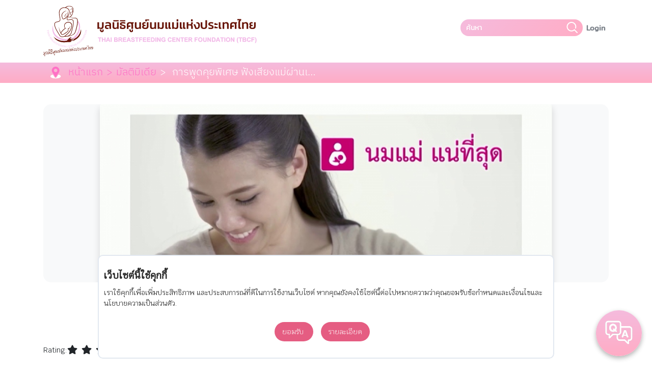

--- FILE ---
content_type: text/html; charset=UTF-8
request_url: https://content.thaibf.com/vdo-detail/60
body_size: 13994
content:
<!DOCTYPE html>
<html lang="en">
<head>
	<meta property="fb:app_id" content="256778829025195"/>
	<meta property="og:url" content="https://content.thaibf.com/vdo-detail/60"/>
	<meta property="og:type" content="book"/>
	<meta property="og:title" content="การพูดคุยพิเศษ ฟังเสียงแม่ผ่านเพจเลี้ยงลูกตามใจหมอ"/>
	<meta property="book:author" content="ผศ.นพ. วรวุฒิ เชยประเสริฐ"/>
	<meta property="og:site_name" content="ThaiBF E-Library"/>
	<meta property="og:image" content="https://content.thaibf.com/uploads/belib_bs4/vdo/1/000060/cover_image/000060-cover.jpg?z=840819273"/>
	<meta property="og:description" content='&quot;ผศ.นพ. วรวุฒิ เชยประเสริฐ
โรงพยาบาลนครธน&quot;'/>
	<!-- Global site tag (gtag.js) - Google Analytics -->
<script async src="https://www.googletagmanager.com/gtag/js?id=G-FK5R1280WH"></script>
<script>
  window.dataLayer = window.dataLayer || [];
  function gtag(){dataLayer.push(arguments);}
  gtag('js', new Date());

  gtag('config', 'G-FK5R1280WH');
</script>
<meta http-equiv="Content-Type" content="text/html; charset=UTF-8" />
<meta name="description" content="">
<meta name="keyword" content="">
<meta name="robots" content="index,follow">
<meta name="author" content="Bookdose Co., Ltd.">
<meta name="_globalsign-domain-verification" content="upOtWMIuK9bAoXfRMvpkBKXpshOYmGcxNwiPagvFgS" />
<title>THAIBF E-LIBRARY</title>
<!-- Viewport metatags -->
<meta name="HandheldFriendly" content="true" />
<meta name="MobileOptimized" content="320" />
<meta name='viewport' content='width=1280'>
<meta name="viewport" content="width=device-width, initial-scale=1">
<meta http-equiv="X-UA-Compatible" content="IE=EmulateIE11">
<!-- iOS webapp metatags -->
<meta name="apple-mobile-web-app-capable" content="yes" />
<meta name="apple-mobile-web-app-status-bar-style" content="black" />

<!-- Bootstrap core CSS -->
<link rel="stylesheet" href="https://stackpath.bootstrapcdn.com/bootstrap/4.4.1/css/bootstrap.min.css" integrity="sha384-Vkoo8x4CGsO3+Hhxv8T/Q5PaXtkKtu6ug5TOeNV6gBiFeWPGFN9MuhOf23Q9Ifjh" crossorigin="anonymous">

<link href="https://content.thaibf.com/styles/belib_bs4/css/settings.css" rel="stylesheet">
<link href="https://content.thaibf.com/styles/belib_bs4/css/owl.carousel.css" rel="stylesheet">
<link href="https://content.thaibf.com/styles/base.css" rel="stylesheet">

<link href="https://use.fontawesome.com/releases/v5.10.1/css/all.css" rel="stylesheet">
<link rel="stylesheet" href="https://maxst.icons8.com/vue-static/landings/line-awesome/line-awesome/1.3.0/css/line-awesome.min.css">

<!-- HTML5 shim and Respond.js IE8 support of HTML5 elements and media queries -->
<link rel="stylesheet" type="text/css" href="//cdn.jsdelivr.net/gh/kenwheeler/slick@1.8.1/slick/slick.css"/>
<link rel="stylesheet" type="text/css" href="//cdn.jsdelivr.net/gh/kenwheeler/slick@1.8.1/slick/slick-theme.css"/>
<link href="https://cdn.jsdelivr.net/npm/sweetalert2@9.6.1/dist/sweetalert2.min.css" rel="stylesheet">
<link rel="stylesheet" href="//code.jquery.com/ui/1.12.1/themes/base/jquery-ui.css">

<link href="https://content.thaibf.com/styles/belib_bs4/css/style.css" rel="stylesheet">
<link href="https://content.thaibf.com/styles/belib_bs4/css/client/main.css" rel="stylesheet">
<link rel='shortcut icon' type='image/x-icon' href='https://content.thaibf.com/styles/belib_bs4/images/client/favicon.ico' />
<style>
/* Paste this css to your style sheet file or under head tag */
/* This only works with JavaScript, 
if it's not present, don't show loader */
.no-js #loader { display: none;  }
.js #loader { display: block; position: absolute; left: 100px; top: 0; }
.se-pre-con {
	position: fixed;
	left: 0px;
	top: 0px;
	width: 100%;
	height: 100%;
	z-index: 9999;
	background: url(https://content.thaibf.com/styles/belib_bs4/images/gif/preloader.gif) center no-repeat #fff;
}
</style>


<!-- reCaptcha V.2 -->
<script src='https://www.google.com/recaptcha/api.js'></script>
<script src="https://cdnjs.cloudflare.com/ajax/libs/jquery/3.4.1/jquery.js"></script>
<script src="https://code.jquery.com/ui/1.12.1/jquery-ui.js"></script>
<script src="https://cdn.jsdelivr.net/npm/popper.js@1.16.0/dist/umd/popper.min.js" integrity="sha384-Q6E9RHvbIyZFJoft+2mJbHaEWldlvI9IOYy5n3zV9zzTtmI3UksdQRVvoxMfooAo" crossorigin="anonymous"></script>
<script src="https://stackpath.bootstrapcdn.com/bootstrap/4.4.1/js/bootstrap.min.js" integrity="sha384-wfSDF2E50Y2D1uUdj0O3uMBJnjuUD4Ih7YwaYd1iqfktj0Uod8GCExl3Og8ifwB6" crossorigin="anonymous"></script>

<script type="text/javascript" src="//cdn.jsdelivr.net/gh/kenwheeler/slick@1.8.1/slick/slick.min.js"></script>
<script src="https://cdn.jsdelivr.net/npm/sweetalert2@9.6.1/dist/sweetalert2.all.min.js"></script>
<script type="text/javascript" src="https://content.thaibf.com/styles/belib_bs4/js-plugin/respond/respond.min.js"></script>

<!-- Your Custom js -->
<script type="text/javascript" src="https://content.thaibf.com/js/variable.js"></script>
<script type="text/javascript" src="https://content.thaibf.com/js/common.js"></script>
<script type="text/javascript" src="https://content.thaibf.com/js/bookdose.js"></script>
<script type="text/javascript">
//paste this code under head tag or in a seperate js file.
// Wait for window load
 jQuery(document).ready(function() {
	// Animate loader off screen
	$(".se-pre-con").fadeOut('fast');
});
</script></head>
<body class="container-fluid p-0">
	<div class="se-pre-con"></div>

	<link rel="stylesheet" type="text/css" href="https://content.thaibf.com/styles/belib_bs4/js-plugin/typeahead/typeaheadjs.css">
<style type="text/css">
span.twitter-typeahead { width: 100% !important; }
.input-with-icon {
  position: relative;
}

.input-with-icon input {
  padding-right: 30px; /* ปรับขนาด input เพื่อให้มีพื้นที่สำหรับ icon */
}

.input-with-icon::after {
  content: url('https://content.thaibf.com/styles/belib_bs4/images/icon/Search.svg'); /* หรือใช้ font icon ก็ได้ */
  position: absolute;
  top: 50%;
  right: 10px;
  transform: translateY(-50%);
  width: 20px; /* ปรับขนาดของ icon ตามต้องการ */
  height: 20px;
}


.search_input::placeholder {
	color: #fff !important;
	opacity: 1;
}
.avatar{
	width: 30px;
	height: 30px;
	object-fit: cover;
}

</style>

<nav class="navbar navbar-expand-lg navbar-light bg-white">
	<div class="container">
		<a class="navbar-brand" style="position: relative;top: 0px;" href="https://content.thaibf.com/home">
			<img class="" src="https://content.thaibf.com/styles/belib_bs4/images/icon/logo_header.svg" alt=""/>
		</a>
		<button class="navbar-toggler" type="button" data-toggle="collapse" data-target="#navbarSupportedContent" aria-controls="navbarSupportedContent" aria-expanded="false" aria-label="Toggle navigation">
			<span class="navbar-toggler-icon"></span>
		</button>

		<div class="collapse navbar-collapse" id="navbarSupportedContent">
			<ul class="navbar-nav ml-auto">
				<li class="nav-item">
					<form class="w-100 search-form" role="search" autocomplete="off" method="get" action="https://content.thaibf.com/search">
					<div class="input-group mb-3 rounded-pill border-0" style="background: linear-gradient(135deg, #F5BBDD, #FFACC5); color: white;">
						<input type="text" name = "keyword" class="form-control search_input" placeholder="ค้นหา" aria-label="Search" aria-describedby="Search" style="background-color: unset;border: unset;outline: none;box-shadow: none;color: white;">
						<div class="input-group-append">
						<button type="submit" class="input-group-text" style="background-color: unset;border: unset;" id="basic-addon2">
							<img src="https://content.thaibf.com/styles/belib_bs4/images/icon/Search.svg" alt="">
						</button>
						</div>
					</div>
					</form>
				</li>
									<li class="nav-item">
						<a class="nav-link" style="font-family: 'Mitr', sans-serif; font-weight: 600;" href="https://content.thaibf.com/login">Login</a>
					</li>
							</ul>
		</div>
	</div>
</nav>



<script type="text/javascript" src="https://content.thaibf.com/styles/belib_bs4/js-plugin/typeahead/typeahead.bundle.min.js"></script>  
<script type="text/javascript">
$(function() {
	
	// search box
	$('.typeahead').typeahead({
	  hint: false,
	  highlight: true,
	  minLength: 1,
	},
	{
	  limit: 20,
	  async: true,
	  source: function (query, processSync, processAsync) {
	    return $.ajax({
	      url: "/search/ajax-load-hint", 
	      type: 'GET',
	      data: {query: query},
	      dataType: 'json',
	      success: function (json) {
	        return processAsync(json);
	      }
	    })
  		},
  		display: 'name',
  		displayKey: 'id',
	}).on('typeahead:selected', function (e, datum) {
	    // alert(datum.id);
	    window.location = datum.url;
	});
})
</script>
	<style>
.nav-breadcrumb {
    background: linear-gradient(to bottom, #F5BBDD 0%, #FFACC5 100%);
    height: 40px;
    display: flex;
    align-items: center;
}

.nav-breadcrumb .breadcrumb {
    margin-bottom: 0;
    background: transparent;
    font-family: 'IBMPlexSansThai-Light', sans-serif;
    font-size: 20px;
}

.nav-breadcrumb .breadcrumb-item {
    color: #FF71C6;
    font-family: 'IBMPlexSansThai-Light', sans-serif;
    font-size: 20px;
}

.nav-breadcrumb .breadcrumb-item a {
    color: #FF71C6;
    text-decoration: none;
    font-family: 'IBMPlexSansThai-Light', sans-serif;
    font-size: 20px;
}

.nav-breadcrumb .breadcrumb-item a:hover {
    color: #FF71C6;
    text-decoration: underline;
}

.nav-breadcrumb .breadcrumb-item.active {
    color: #FFFFFF;
    font-family: 'IBMPlexSansThai-Light', sans-serif;
    font-size: 20px;
    max-width: 320px;
    white-space: nowrap;
    overflow: hidden;
    text-overflow: ellipsis;
}

.nav-breadcrumb .breadcrumb-item + .breadcrumb-item::before {
    content: ">";
    color: inherit;
    font-family: 'IBMPlexSansThai-Light', sans-serif;
    font-size: 20px;
}

.nav-breadcrumb .breadcrumb-item:first-child + .breadcrumb-item::before {
    content: "";
}

.nav-breadcrumb .breadcrumb-item:nth-child(2) + .breadcrumb-item::before {
    content: ">";
    color: #FF71C6;
}

/* Mobile responsive styles */
@media (max-width: 768px) {
    .nav-breadcrumb {
        height: auto;
        padding: 10px 0;
    }
    
    .nav-breadcrumb .breadcrumb {
        font-size: 14px;
        flex-wrap: wrap;
        padding: 0 15px;
    }
    
    .nav-breadcrumb .breadcrumb-item {
        font-size: 14px;
        margin-bottom: 5px;
    }
    
    .nav-breadcrumb .breadcrumb-item a {
        font-size: 14px;
    }
    
    .nav-breadcrumb .breadcrumb-item.active {
        font-size: 14px;
        max-width: 200px;
    }
    
    .nav-breadcrumb .breadcrumb-item + .breadcrumb-item::before {
        font-size: 14px;
        margin: 0 3px;
    }
    
    .nav-breadcrumb img {
        width: 16px !important;
        height: 18px !important;
    }
}
</style>

<nav class="nav-breadcrumb" aria-label="breadcrumb">
	<div class="container">
		<ol class="breadcrumb">
			<li class="breadcrumb-item">
                <img src="https://content.thaibf.com/images/font-icon/location_icon.svg" alt="Location" style="width:21px;height:24px;vertical-align:middle;">
			</li>
			<li class="breadcrumb-item"><a href="https://content.thaibf.com/">หน้าแรก</a></li>
												<li class="breadcrumb-item"><a href="https://content.thaibf.com//list-vdo/category/multimedia">มัลติมิเดีย</a></li>
											                        <li class="breadcrumb-item active" aria-current="page">
                                                        การพูดคุยพิเศษ ฟังเสียงแม่ผ่านเพจเลี้...                        </li>
									</ol>
	</div>
</nav>	<!-- Chat Bubble -->
<div id="chat-bubble">
  <img src="/styles/belib_bs4/images/qa_icon.png" alt="Messenger" style="width:60px; height:60px;" />
</div>
<style>
#chat-bubble {
  position: fixed;
  bottom: 20px;
  right: 20px;
  width: 90px;
  height: 90px;
  background: linear-gradient(180deg, #F5BBDD 0%, #FFACC5 100%);
  border-radius: 50%;
  display: flex;
  justify-content: center;
  align-items: center;
  cursor: pointer;
  box-shadow: 0 4px 10px rgba(0,0,0,0.3);
  transition: transform 0.2s;
  z-index: 9999;
}

#chat-bubble:hover {
  transform: scale(1.1);
}

#chat-bubble img {
  width: 30px;
  height: 30px;
}

</style>

<script>
document.getElementById('chat-bubble').addEventListener('click', function() {
    // เปิด Messenger link ในหน้าใหม่
    window.open('https://m.me/Thaibf', '_blank');
});
</script>
	<div class="">
		<link rel="stylesheet" href="https://content.thaibf.com/styles/belib_bs4/css/learning_resource.css">
<!-- Debug category_link: <a href="https://content.thaibf.com/list-vdo/category/multimedia/c-ข้อมูลสำหรับบุคลากรทางสาธารณะสุข">ข้อมูลสำหรับบุคลากรทางสาธารณะสุข</a> -->	
<!-- for shared email and login check -->
<input class="user_email" type="hidden" value="">

<div class="container mt-5">
    <!-- Video Section - Full Width -->
    <div class="row">
        <div class="col-12 mb-4">
            <div class="video-container w-100">
                
                
                                    <!-- ไม่ได้ login และเป็นเนื้อหาสำหรับบุคลากร = ให้ login -->
                    <div class="text-center">
                        <img src="https://content.thaibf.com/uploads/belib_bs4/vdo/1/000060/cover_image/000060-ori.jpg?z=613427306" class="img-fluid rounded shadow thumbnail-clickable" onclick="openThumbnailModal('https://content.thaibf.com/uploads/belib_bs4/vdo/1/000060/cover_image/000060-ori.jpg?z=182218844', 'การพูดคุยพิเศษ ฟังเสียงแม่ผ่านเพจเลี้ยงลูกตามใจหมอ')">
                        <div class="mt-3">
                            <a class="btn btn-md btn-primary" href="https://content.thaibf.com/login">
                                <i class="fa fa-lock"></i>&nbsp;
                                กรุณาเข้าสู่ระบบ                            </a>
                        </div>
                    </div>
                            </div>
        </div>
    </div>
    
    <!-- Details Section - Below Video -->
    <div class="row mt-4">
        <div class="col-12">
            <h1 class="multimedia-title text-center">การพูดคุยพิเศษ ฟังเสียงแม่ผ่านเพจเลี้ยงลูกตามใจหมอ</h1>

            <!-- Rating -->
            <div class="rating-section text-center mb-4">
                <span class="rating-label me-2">Rating:</span>
                <div class="stars d-inline-block">
                                            <i class="fas fa-star add-comment-star-empty"></i>
                                            <i class="fas fa-star add-comment-star-empty"></i>
                                            <i class="fas fa-star add-comment-star-empty"></i>
                                            <i class="fas fa-star add-comment-star-empty"></i>
                                            <i class="fas fa-star add-comment-star-empty"></i>
                                    </div>
            </div>

            <!-- Details Info -->
            <!--<div class="details-info">
                <div class="row">
                    <div class="col-lg-3 col-md-6 mb-2">
                        <span class="detail-label">
                            <strong>Created By:</strong> ผศ.นพ. วรวุฒิ เชยประเสริฐ                        </span>
                    </div>
                    <div class="col-lg-3 col-md-6 mb-2">
                        <span class="detail-label"><strong>Category:</strong> <a href="https://content.thaibf.com/list-vdo/category/multimedia/c-ข้อมูลสำหรับบุคลากรทางสาธารณะสุข">ข้อมูลสำหรับบุคลากรทางสาธารณะสุข</a></span>
                    </div>
                    <div class="col-lg-3 col-md-6 mb-2">
                        <span class="detail-label"><strong>Published:</strong> 25/12/2020</span>
                    </div>
                    <div class="col-lg-3 col-md-6 mb-2">
                        <span class="detail-label"><strong>Duration:</strong> -</span>
                    </div>
                </div>
            </div>-->

            <!-- Social Share and Action Buttons Row -->
            <div class="row mt-4">
                <div class="col-12">
                    <div class="d-flex align-items-center flex-wrap gap-3">
                        <!-- Social Share -->
                        <div class="social-share d-flex align-items-center">
                            <span class="me-3"><strong>Share:</strong></span>
                            <div class="social-icons d-flex">
                                <a href="https://www.facebook.com/sharer/sharer.php?u=https%3A%2F%2Fcontent.thaibf.com%2Fvdo-detail%2F60" target="_blank" class="social-icon facebook me-2">
                                    <img src="https://content.thaibf.com/images/font-icon/facebook-icon.svg" alt="Facebook" class="facebook-svg">
                                </a>
                                <a href="mailto:?subject=%E0%B8%81%E0%B8%B2%E0%B8%A3%E0%B8%9E%E0%B8%B9%E0%B8%94%E0%B8%84%E0%B8%B8%E0%B8%A2%E0%B8%9E%E0%B8%B4%E0%B9%80%E0%B8%A8%E0%B8%A9+%E0%B8%9F%E0%B8%B1%E0%B8%87%E0%B9%80%E0%B8%AA%E0%B8%B5%E0%B8%A2%E0%B8%87%E0%B9%81%E0%B8%A1%E0%B9%88%E0%B8%9C%E0%B9%88%E0%B8%B2%E0%B8%99%E0%B9%80%E0%B8%9E%E0%B8%88%E0%B9%80%E0%B8%A5%E0%B8%B5%E0%B9%89%E0%B8%A2%E0%B8%87%E0%B8%A5%E0%B8%B9%E0%B8%81%E0%B8%95%E0%B8%B2%E0%B8%A1%E0%B9%83%E0%B8%88%E0%B8%AB%E0%B8%A1%E0%B8%AD&body=https%3A%2F%2Fcontent.thaibf.com%2Fvdo-detail%2F60" class="social-icon email me-2">
                                    <img src="https://content.thaibf.com/images/font-icon/email-icon.svg" alt="Email" class="email-svg">
                                </a>
                                <a href="https://social-plugins.line.me/lineit/share?url=https%3A%2F%2Fcontent.thaibf.com%2Fvdo-detail%2F60" target="_blank" class="social-icon line me-2">
                                    <img src="https://content.thaibf.com/images/font-icon/line-icon.svg" alt="Line" class="line-svg">
                                </a>
                                <a href="https://twitter.com/intent/tweet?url=https%3A%2F%2Fcontent.thaibf.com%2Fvdo-detail%2F60&text=%E0%B8%81%E0%B8%B2%E0%B8%A3%E0%B8%9E%E0%B8%B9%E0%B8%94%E0%B8%84%E0%B8%B8%E0%B8%A2%E0%B8%9E%E0%B8%B4%E0%B9%80%E0%B8%A8%E0%B8%A9+%E0%B8%9F%E0%B8%B1%E0%B8%87%E0%B9%80%E0%B8%AA%E0%B8%B5%E0%B8%A2%E0%B8%87%E0%B9%81%E0%B8%A1%E0%B9%88%E0%B8%9C%E0%B9%88%E0%B8%B2%E0%B8%99%E0%B9%80%E0%B8%9E%E0%B8%88%E0%B9%80%E0%B8%A5%E0%B8%B5%E0%B9%89%E0%B8%A2%E0%B8%87%E0%B8%A5%E0%B8%B9%E0%B8%81%E0%B8%95%E0%B8%B2%E0%B8%A1%E0%B9%83%E0%B8%88%E0%B8%AB%E0%B8%A1%E0%B8%AD" target="_blank" class="social-icon twitter me-2">
                                    <img src="https://content.thaibf.com/images/font-icon/x-twitter-icon.svg" alt="X (Twitter)" class="twitter-svg">
                                </a>
                            </div>
                        </div>
                        
                        <!-- Action Buttons -->
                    <div class="action-buttons">
                                
                                                            <!-- Default: Login button -->
                        <button type="button" class="btn btn-login2" onclick="window.location.href='https://content.thaibf.com/login'">Login</button>
                                                            </div>
                    </div>
                </div>
            </div>
        </div>
    </div>
    
    <!-- Description -->
        <div class="row mt-5">
        <div class="col-12">
            <h2 class="description-title">Description <span class="pink-colon">:</span></h2>
            <div class="description-content">"ผศ.นพ. วรวุฒิ เชยประเสริฐ<br />
โรงพยาบาลนครธน"</div>
        </div>
    </div>
    </div>


<!-- Thumbnail Modal -->
<div class="modal fade" id="thumbnailModal" tabindex="-1" role="dialog" aria-labelledby="thumbnailModalLabel" aria-hidden="true">
    <div class="modal-dialog modal-lg modal-dialog-centered" role="document">
        <div class="modal-content">
            <div class="modal-header">
                <h5 class="modal-title" id="thumbnailModalLabel">Video Thumbnail</h5>
                <button type="button" class="close" data-dismiss="modal" data-bs-dismiss="modal" aria-label="Close" onclick="closeThumbnailModal()">
                    <span aria-hidden="true">&times;</span>
                </button>
            </div>
            <div class="modal-body text-center p-0">
                <img id="modalThumbnailImage" src="" alt="Video Thumbnail" class="img-fluid w-100">
            </div>
        </div>
    </div>
</div>

<style>
.video-container video, .video-container iframe, .video-container img {
    max-width: 100%;
    border-radius: 10px;
    box-shadow: 0 4px 12px rgba(0,0,0,0.15);
    height: 500px;
    object-fit: cover;
}

.video-container video, .video-container iframe {
    height: 500px;
}

.thumbnail-clickable {
    cursor: pointer;
    transition: transform 0.2s ease, box-shadow 0.2s ease;
}

.thumbnail-clickable:hover {
    transform: scale(1.02);
    box-shadow: 0 6px 20px rgba(0,0,0,0.2);
}

.multimedia-title {
    font-size: 32px;
    font-weight: 700;
    line-height: 1.6;
    margin-bottom: 30px;
    color: #333;
}

.details-info {
    background: #f8f9fa;
    padding: 20px;
    border-radius: 10px;
    margin-bottom: 20px;
}

.details-info .detail-label {
    font-size: 14px;
    color: #555;
    line-height: 1.6;
}

.social-share {
    display: flex;
    align-items: center;
    margin-right: 15px;
}

.social-icons {
    display: flex;
    align-items: center;
}

.social-icon {
    display: inline-block;
    padding: 5px;
    border-radius: 5px;
    transition: all 0.2s ease;
}

.social-icon img {
    width: 28px;
    height: 28px;
    transition: transform 0.2s ease;
}

.social-icon:hover {
    background-color: #f8f9fa;
    transform: translateY(-2px);
}

.social-icon:hover img {
    transform: scale(1.1);
}

.action-buttons .btn {
    margin-left: 10px;
}

.action-buttons .alert {
    margin: 0;
    padding: 8px 15px;
    font-size: 14px;
}

.btn-close {
    background: none;
    border: none;
    font-size: 24px;
    color: #666;
    cursor: pointer;
    padding: 0;
    margin: 0;
}

.rating-section {
    text-align: center;
    margin-bottom: 20px;
}

.rating-section .fas {
    margin-right: 4px;
    font-size: 18px;
}

.btn-login2, .btn-shelf {
    padding: 10px 20px;
    border-radius: 5px;
    font-weight: 600;
}

.btn-shelf {
    background: #007bff;
    border-color: #007bff;
    color: white;
    transition: all 0.3s ease;
}

.btn-shelf:hover {
    background: #0056b3;
    border-color: #004085;
    color: white;
}



.btn-shelf-success {
    background: #28a745 !important;
    border-color: #28a745 !important;
    color: white !important;
    cursor: default;
}

.btn-shelf-success:hover {
    background: #218838 !important;
    border-color: #1e7e34 !important;
}

.btn-shelf-success:disabled {
    background: #28a745 !important;
    border-color: #28a745 !important;
    opacity: 1;
    cursor: not-allowed;
}

.btn-favorite {
    width: 61px;
    height: 58px !important;
    background: #f7f7f7;
    border: none;
    color: #cfcfcf;
    border-radius: 5px;
    display: flex;
    align-items: center;
    justify-content: center;
    font-size: 18px;
    transition: all 0.3s ease;
}

.btn-favorite:hover {
    background: #ffacc5;
    color: white;
}
</style>

<script src="https://content.thaibf.com/js/product/product_front/product.js"></script>

<script>
document.addEventListener('DOMContentLoaded', function(){
    showReview();
    
    // Initialize Bootstrap Modal
    if (typeof bootstrap !== 'undefined') {
        window.thumbnailModal = new bootstrap.Modal(document.getElementById('thumbnailModal'));
    }
    
    // Add event listeners for modal close
    const modal = document.getElementById('thumbnailModal');
    if (modal) {
        // Close on backdrop click
        modal.addEventListener('click', function(e) {
            if (e.target === modal) {
                closeThumbnailModal();
            }
        });
        
        // Close on ESC key
        document.addEventListener('keydown', function(e) {
            if (e.key === 'Escape' && modal.style.display !== 'none') {
                closeThumbnailModal();
            }
        });
    }
});

// Helper function to decode HTML entities
function decodeHtmlEntities(text) {
    const tempDiv = document.createElement('div');
    tempDiv.innerHTML = text;
    return tempDiv.textContent || tempDiv.innerText || '';
}

// Function to open thumbnail modal
function openThumbnailModal(imageSrc, title = '') {
    const modalImage = document.getElementById('modalThumbnailImage');
    const modalTitle = document.getElementById('thumbnailModalLabel');
    
    // Decode HTML entities in title
    const decodedTitle = title ? decodeHtmlEntities(title) : 'Video Thumbnail';
    
    if (modalImage) {
        modalImage.src = imageSrc;
        modalImage.alt = decodedTitle;
    }
    
    if (modalTitle && title) {
        modalTitle.textContent = decodedTitle;
    }
    
    // Show modal - compatible with different Bootstrap versions
    if (window.thumbnailModal) {
        window.thumbnailModal.show();
    } else if (typeof $('#thumbnailModal') !== 'undefined' && $('#thumbnailModal').modal) {
        $('#thumbnailModal').modal('show');
    }
}

// Function to close thumbnail modal
function closeThumbnailModal() {
    if (window.thumbnailModal) {
        window.thumbnailModal.hide();
    } else if (typeof $('#thumbnailModal') !== 'undefined' && $('#thumbnailModal').modal) {
        $('#thumbnailModal').modal('hide');
    }
}

// VDO Add to Shelf function
function handleAddToShelfVdo(buttonId, productTypeCid, vdoAid) {
    const button = document.getElementById(buttonId);
    const icon = button.querySelector('#shelf-icon');
    const text = button.querySelector('#shelf-text') || button.querySelector('span'); // รองรับปุ่มทั้ง 2 แบบ
    const originalText = text ? text.textContent : 'Add to my bookshelf';
    
    // Debug: Check if parameters are properly received
    console.log('VDO Product Type CID:', productTypeCid);
    console.log('VDO AID:', vdoAid);
    
    // Validate parameters
    if (!productTypeCid || !vdoAid) {
        alert('Missing VDO information. Please refresh the page and try again.');
        return;
    }
    
    // Show loading state
    button.disabled = true;
    if (text) text.textContent = 'Adding...';
    
    // Create AJAX request for VDO add to shelf
    const sid = Math.floor(Math.random() * 10000000000);
    const fullUrl = base_url + "ajax-add-vdo-to-shelf/" + sid + "/" + productTypeCid + "/" + vdoAid;
    
    console.log('Making VDO AJAX request to:', fullUrl);
    
    $.ajax({
        url: fullUrl,
        type: "get",
        dataType: "json"
    })
    .done(function(data) {
        console.log('VDO AJAX Response:', data);
        
        if (data && data.status === "success") {
            // Success state - ซ่อนปุ่มทั้งหมดที่เกี่ยวข้องกับ add to shelf
            button.style.display = 'none';
            
            // ซ่อนปุ่มอื่นๆ ที่อาจมีอยู่ด้วย
            const allShelfButtons = document.querySelectorAll('[id^="btn_add_to_shelf_vdo"]');
            allShelfButtons.forEach(function(btn) {
                btn.style.display = 'none';
            });
            
            // ซ่อน action buttons section และแสดงข้อความแทน
            const actionButtonsDiv = document.querySelector('.action-buttons');
            if (actionButtonsDiv) {
                actionButtonsDiv.innerHTML = '<div class="alert alert-success text-center"><i class="fa fa-check-circle"></i> VDO นี้อยู่ในชั้นหนังสือของคุณแล้ว</div>';
            }
            
            // Reload page to show video player
            setTimeout(function() {
                location.reload();
            }, 2000);
            
        } else {
            // Error state - restore original state
            button.disabled = false;
            if (text) text.textContent = originalText;
            
            // Show error message with more details
            let errorMsg = 'เกิดข้อผิดพลาดในการเพิ่ม VDO';
            if (data && data.msg) {
                errorMsg = data.msg;
            }
            console.error('VDO Server Error:', data);
            alert(errorMsg);
        }
    })
    .fail(function(xhr, status, error) {
        // Network error - restore original state
        button.disabled = false;
        if (text) text.textContent = originalText;
        console.error('VDO AJAX Error:', {xhr: xhr, status: status, error: error});
        alert('เกิดข้อผิดพลาดในการเชื่อมต่อ: ' + error);
    });
}
</script>

<script>
    document.addEventListener('DOMContentLoaded', function() {
    var seeMoreBtn = document.getElementById('see-more-comments');
    if (!seeMoreBtn) return;

    seeMoreBtn.addEventListener('click', function() {
        var hiddenComments = document.querySelectorAll('#comment-section .comment-item[style*="display:none"]');
        hiddenComments.forEach(function(comment) {
            comment.style.display = 'block';
        });
        seeMoreBtn.style.display = 'none'; // ซ่อนปุ่มหลังจากแสดงทั้งหมด
    });
});

</script>

	</div>

	<!-- Comment -->
	<div class="container">
	<form id="frm_review" name="frm_review">
		<input type="hidden" id="ci_csrf_token" name="ci_csrf_token" value="">
		<input type="hidden" id="product_type_aid" name="product_type_aid" value="3"/>
		<input type="hidden" id="parent_aid" name="parent_aid" value="60"/>
		<input type="hidden" id="max_rate" name="max_rate" value="5"/>
		<!-- Comment List -->
		<div id="comments" class="details-comments-box">
			<div class="also-watch-title">
                <span id="review_summary_area" class="pink-multimedia">0</span> Reviews<span class="pink-multimedia"> :</span>
            </div>
			<div class="rating-section mb-3">
				Rating:
                <div class="stars">
                                            <i class="fas fa-star add-comment-star-empty"></i>
                                            <i class="fas fa-star add-comment-star-empty"></i>
                                            <i class="fas fa-star add-comment-star-empty"></i>
                                            <i class="fas fa-star add-comment-star-empty"></i>
                                            <i class="fas fa-star add-comment-star-empty"></i>
                    					<span class="rating-value" style="margin-left:16px;">
                        <span class="pink-multimedia">0.0</span><span style="color: #CFCFCF;">/5.0</span>
                    </span>
                </div>
            </div>
			<ol id="singlecomments" class="pl-2">
				<li id="review_list_area" class="list-unstyled">
					<div class="image-caption text-center" style="margin-top: 40px; margin-bottom: 40px;">
						<p style="color: #888; font-style: italic;">ยังไม่มีความคิดเห็น</p>
					</div>
				</li>
			</ol>
			
		</div>
		<!-- End : Comment List -->

		<!-- Own Comment -->
		<div class="add-comment-container" style="background:#FEF0F4;width:100vw;max-width:100vw;margin-left:calc(-50vw + 50%);margin-right:calc(-50vw + 50%);padding:32px 0;">
			<div class="add-comment-inner" id="review_form_area" style="max-width:1140px;margin:0 auto;padding:0 40px;box-sizing:border-box;">	
			<div class="comment-form-wrapper details-comments-box" id="review_form_area">
											<div id="comments" class="p-4 bg-primary-light mb-5">
							<div class="no-login">
								กรุณา <a href="https://content.thaibf.com/login">เข้าสู่ระบบ</a> ก่อนแสดงความคิดเห็น							</div>
						</div>

									</div>
			</div>
		</div>
		<!-- End : Own Comment -->
	</form>
</div>


<script type="text/javascript" src="https://content.thaibf.com/js/product/product_front/review_bs4.js"></script>
<script type="text/javascript">
	jQuery(document).ready(function ($) {
		showReview();
					});
</script>
	<style type="text/css">
    .cookies-infobar {
        /*position: absolute !important;*/
        background-color: #fff;
        color: rgb(43, 43, 43);
        border-radius: 10px;
        border: 2px solid #e2e8f0;
        padding: 30px 10px;
        box-sizing: border-box;
        position: fixed;
         width: 70%; 
        bottom: 15px;
        text-align: center;
        z-index: 999999;
        left: 15%; 
        /*box-shadow: 5px 10px #888888;*/
    }
    .cookies-infobar_wrapper {
      margin-top: 35px;
      margin-bottom: 10px;
    }
    .cookies-infobar a {
      color: inherit;
    }
    .font-weight-bold{
        font-weight: bold;
        line-height: 1;
    }
    .text-white-btn{
        color: #ffffff !important;
    }
    .f-15{
        font-size: 15px !important;
    }
    .f-16{
        font-size: 16px !important;
    }
    .f-18{
        font-size: 18px !important;
    }
    .f-20{
        font-size: 18px !important;
    }
    .pb-2{
        padding-bottom: 20px;
    }

    .cookie-btn {
        cursor: pointer;
        color: #ffffff;
        background-image: -moz-linear-gradient(-25deg, #231f20 45px, #0a0a0a 45px);
        /* background-image: -webkit-linear-gradient(-25deg, #231f20 45px, #0a0a0a 45px); */
        background-image: -o-linear-gradient(-25deg, #231f20 45px, #0a0a0a 45px);
        background: #E55D82;
        padding: 10px 15px;
        font-weight: lighter;
        font-size: 1em;
        border-radius: 37px;
        border: 0;
    }
</style>


<div class="cookies-infobar" >
    <p class="text-left f-18 font-weight-bold">เว็บไซต์นี้ใช้คุกกี้</p>
    <p class="text-left">เราใช้คุกกี้เพื่อเพิ่มประสิทธิภาพ และประสบการณ์ที่ดีในการใช้งานเว็บไซต์ หากคุณยังคงใช้ไซต์นี้ต่อไปหมายความว่าคุณยอมรับข้อกำหนดและเงื่อนไขและนโยบายความเป็นส่วนตัว.</p>
    <div class="cookies-infobar_wrapper">
        <a class="cookie-btn mb15 mr15 text-white-btn" onclick="activeCookie();">
            ยอมรับ        </a>
        <a href="https://content.thaibf.com/privacy-and-policy" target="_blank" class="cookie-btn mb15 mr15 text-white-btn">
            รายละเอียด        </a>
    </div>
</div>

<script>
    function activeCookie(){
        $.ajax({
            type: 'POST',
            url: "https://content.thaibf.com/policy/privacypolicy_controller/saveCookie",
            success: function(json){
                var json = JSON.parse(json);
                // console.log(json);
                if(json == 1){
                    $(".cookies-infobar").hide();
                }
            }
        });
    }
</script><style>
	.social-footer-icon{
		width: 30px;
		height: 30px;
	}
</style>
<footer>
	<div class="container pt-5 pb-5 py-3">
		<div class="row">
			<div class="col-auto-md">
				<img src="https://content.thaibf.com/styles/belib_bs4/images/icon/logofooter.svg" alt="">
			</div>
			<div class="col-md">
				<h4 class="col-head">Contact Info</h4>
				<div>เลขที่ 88/22 หมู่ที่ 4 สำนักส่งเสริมสุขภาพ กรมอนามัย อาคาร 7 ชั้น 5<br>ถ.ติวานนท์ ต.ตลาดขวัญ นนทบุรี 11000</div>
				<div>เบอร์สำนักงาน : (02)590-4044 | เบอร์ภายใน : 4044</div>
				<div>เวลาทำการจันทร์-ศุกร์ เวลา 09:00-17:00น.</div>
				<div>ติดต่อ : thaibf2025@gmail.com</div>
				
				<!-- Mobile Apps Download -->
				<div class="mt-3">
					<div style="display: flex; gap: 10px; align-items: center;">
						<a href="https://play.google.com/store/apps/details?id=com.bookdose.thaibf" target="_blank">
							<img src="https://content.thaibf.com/styles/belib_bs4/images/google-play.svg" alt="Download on Google Play" style="height: 40px;">
						</a>
						<a href="https://apps.apple.com/us/app/thai-bf/id1533619378" target="_blank">
							<img src="https://content.thaibf.com/styles/belib_bs4/images/app-store.svg" alt="Download on App Store" style="height: 40px;">
						</a>
					</div>
				</div>
			</div>
			<div class="col-md">
				<div style="border-left:1px solid #fff;padding-left: 15px;">
					<div><h4 class="col-head">Social Media</h4></div>
					<div style="display: flex;font-size: 2.0rem;flex-direction: row;">
						<div class="mr-3"><a target="_blank" href="https://www.facebook.com/Thaibf/" class="text-light"><img src="https://content.thaibf.com/styles/belib_bs4/images/icon/facebook_f_icon.svg" class="social-footer-icon" alt=""></a></div>
						<div class="mr-3"><a target="_blank" href="https://www.facebook.com/thaibreastfeeding/" class="text-light"><img src="https://content.thaibf.com/styles/belib_bs4/images/icon/facebook_f_icon.svg" class="social-footer-icon" alt=""></a></div>
						<div class="mr-3"><a target="_blank" href="https://www.instagram.com/thaibreastfeedingcenter" class="text-light"><img src="https://content.thaibf.com/styles/belib_bs4/images/icon/instagram_f_icon.svg" class="social-footer-icon" alt=""></a></div>
						<div class="mr-3"><a target="_blank" href="https://youtube.com/channel/UCPrMdRMV4J7PyJfDmRHBeIw?si=wDMjE1MxZHhZhuWA" class="text-light"><img src="https://content.thaibf.com/styles/belib_bs4/images/icon/youtube_f_icon.svg" class="social-footer-icon" alt=""></a></div>
						<div class="mr-3"><a target="_blank" href="https://www.tiktok.com/@thaibf.2022?_r=1&_t=ZS-92LsHJliJt7" class="text-light"><img src="https://content.thaibf.com/styles/belib_bs4/images/icon/tiktok_f_icon.svg" class="social-footer-icon" alt=""></a></div>
					</div>
				</div>

				<div class="mt-3" style="border-left:1px solid #fff;padding-left: 15px;">
					<div><h4 class="col-head">นโยบาย</h4></div>
					<div><a href="#" class="text-light"><i class="fas fa-cookie-bite"></i> นโยบายเว็บไซต์</a></div>
					<div><a href="https://content.thaibf.com/terms-and-conditions" class="text-light"><i class="fas fa-cookie-bite"></i> ข้อตกลงการใช้งาน</a></div>
					<div><a href="https://content.thaibf.com/privacy-and-policy" class="text-light"><i class="fas fa-cookie-bite"></i> นโยบายคุ้มครองข้อมูลส่วนบุคคล</a></div>
				</div>
			</div>
		</div>
	</div>
</footer>
<div>
	<iframe src="https://www.google.com/maps/embed?pb=!1m18!1m12!1m3!1d1151.6792115714181!2d100.52713078526673!3d13.8527391670148!2m3!1f0!2f0!3f0!3m2!1i1024!2i768!4f13.1!3m3!1m2!1s0x30e29ba5c783b74d%3A0xf1771ac40e96d887!2z4Lih4Li54Lil4LiZ4Li04LiY4Li04Lio4Li54LiZ4Lii4LmM4LiZ4Lih4LmB4Lih4LmI4LmB4Lir4LmI4LiH4Lib4Lij4Liw4LmA4LiX4Lio4LmE4LiX4Lii!5e0!3m2!1sth!2sth!4v1753250991925!5m2!1sth!2sth" width="100%" height="250px" style="border:0;" allowfullscreen="" loading="lazy" referrerpolicy="no-referrer-when-downgrade"></iframe>
</div>
<div style="background-color: #ffaecd; padding: 15px; color: #fff; text-align: center;">
	Copyright © ThaiBF All Rights Reserved.
</div>	<!-- third party plugins  -->
<script src="https://content.thaibf.com/styles/belib_bs4/js-plugin/slowave/twitter-bootstrap-hover-dropdown.min.js"></script>
<script src="https://content.thaibf.com/styles/belib_bs4/js-plugin/slowave/jquery.themepunch.plugins.min.js"></script>
<script src="https://content.thaibf.com/styles/belib_bs4/js-plugin/slowave/jquery.themepunch.revolution.min.js"></script>
<script src="https://content.thaibf.com/styles/belib_bs4/js-plugin/slowave/jquery.fancybox.pack.js"></script>
<script src="https://content.thaibf.com/styles/belib_bs4/js-plugin/slowave/fancybox/helpers/jquery.fancybox-thumbs.js?v=1.0.2"></script>
<script src="https://content.thaibf.com/styles/belib_bs4/js-plugin/slowave/fancybox/helpers/jquery.fancybox-media.js?v=1.0.0"></script>
<script src="https://content.thaibf.com/styles/belib_bs4/js-plugin/slowave/jquery.isotope.min.js"></script>
<script src="https://content.thaibf.com/styles/belib_bs4/js-plugin/slowave/jquery.easytabs.min.js"></script>
<script src="https://content.thaibf.com/styles/belib_bs4/js-plugin/slowave/owl.carousel.min.js"></script>
<script src="https://content.thaibf.com/styles/belib_bs4/js-plugin/slowave/jquery.fitvids.js"></script>
<script src="https://content.thaibf.com/styles/belib_bs4/js-plugin/slowave/google-code-prettify/prettify.js"></script>
<script src="https://content.thaibf.com/styles/belib_bs4/js-plugin/slowave/jquery.slickforms.js"></script>
<!-- <script src="https://content.thaibf.com/styles/belib_bs4/js-plugin/slowave/retina.js"></script> -->
<!-- Custom  -->
<script src="https://content.thaibf.com/styles/belib_bs4/js/scripts.js"></script>
<!-- form -->
<script type="text/javascript" src="https://content.thaibf.com/styles/belib_bs4/js-plugin/neko-contact-ajax-plugin/js/jquery.form.js"></script>
<script type="text/javascript" src="https://content.thaibf.com/styles/belib_bs4/js-plugin/neko-contact-ajax-plugin/js/jquery.validate.min.js"></script>

<!-- ui-dialog for alert or confirm -->
<div class="modal fade" id="dialog_box" tabindex="-1" role="dialog" aria-labelledby="myModalLabel" aria-hidden="true">
	<div class="modal-dialog">
		<div class="modal-content">
			<div class="modal-header bg-primary-light">
				<h4 class="modal-title" id="modal-header"><!-- Title goes here...--></h4>
				<button type="button" class="close" data-dismiss="modal" aria-hidden="true">&times;</button>
			</div>
			<div class="modal-body" id="modal-msg">
			<!-- Body goes here...-->
			</div>
			<div class="modal-footer" id="modal-button">
			<!-- Button goes here...-->
			</div>
		</div>
	</div>
</div>


<script type="text/javascript">
$(document).ready(function() {

	$('#fast_keyword').on('keypress',function(e) {
		if(e.which == 13) {
			var keyword = jQuery("#fast_keyword").val();
			// alert(jQuery.trim(keyword).length);
			if (jQuery.trim(keyword).length >= 2) {
				fastsearch(1);
				return false;
			}
			else {
				alert('กรุณาระบุคำค้นหาไม่ต่ำกว่า 2 ตัวอักษร');
				jQuery("#fast_keyword").focus();
				return false;
			}
		}
	});
	
	$('#keyword').on('keypress',function(e) {
		if(e.which == 13) {
			var keyword = jQuery("#keyword").val();
			// alert(jQuery.trim(keyword).length);
			if (jQuery.trim(keyword).length >= 2) {
				if ($('.btn-advsearch').length > 0) {
					$('.btn-advsearch').trigger('click');
				}
				else {
					search_advance(1);
				}
				return false;
			}
			else {
				alert('กรุณาระบุคำค้นหาไม่ต่ำกว่า 2 ตัวอักษร');
				jQuery("#keyword").focus();
				return false;
			}
		}
	});

});
</script></body>
</html>

--- FILE ---
content_type: text/html; charset=UTF-8
request_url: https://content.thaibf.com/review/ajax-show-product-reviews/7465058351?product_type_aid=3&parent_aid=60
body_size: 4469
content:
{"status":"warning","msg":"No reviews yet."}

--- FILE ---
content_type: text/css
request_url: https://content.thaibf.com/styles/base.css
body_size: 8557
content:
@charset "UTF-8";

@font-face {
	font-family: 'IBM Plex Sans Thai';
	src: url('fonts/IBM_Plex_Sans_Thai/IBMPlexSansThai-Regular.ttf') format('truetype');
	font-weight: normal;
	font-style: normal;
}

@font-face {
	font-family: 'supermarketRegular';
	src: url('fonts/FF-supermarket/supermarket.eot');
	src: local("supermarketRegular"),
			url('fonts/FF-supermarket/supermarket.eot?#iefix') format('embedded-opentype'),
			url('fonts/FF-supermarket/supermarket.woff') format('woff'),
			url('fonts/FF-supermarket/supermarket.ttf') format('truetype'),
			url('fonts/FF-supermarket/supermarket.svg#supermarketRegular') format('svg');
	font-weight: normal;
	font-style: normal;
}

body {

}

img{
	border:none;
}
label.required:before {
	content:"* ";
	color:red;
	font-family:"Lucida Grande",Verdana,Arial,Helvetica,sans-serif;
}
.colon{
	padding-left : 3px;
	padding-right : 3px;
	width:10px;
}

.no-bg{
	background: none!important;
}
.develope-mode{
	background-color: #AEAEAE;
	padding:30px;
	margin:30px 0;
}

.spaceUp{
	margin-top:20px!important;
}
.spaceDown{
	margin-bottom:20px!important;
}
.spaceLeft{
	margin-left:20px!important;
}
.spaceRight{
	margin-right:20px!important;
}
.spaceBothTB{
	margin-top:20px!important;
	margin-bottom:20px!important;
}
.spaceBothLR{
	margin-left:20px!important;
	margin-right:20px!important;
}

.no-padding{
	padding:0!important;
}
.no-top-padding{
	padding-top:0!important;
}
.no-right-padding{
	padding-right:0!important;
}
.no-bottom-padding{
	padding-bottom:0!important;
}
.no-left-padding{
	padding-left:0!important;
}

.no-margin{
	margin:0!important;
}
.no-top-margin{
	margin-top:0!important;
}
.no-right-margin{
	margin-right:0!important;
}
.no-bottom-margin{
	margin-bottom:0!important;
}
.no-left-margin{
	margin-left:0!important;
}

.no-border{
	border:0px!important;
}
.no-top-border{
	border-top:0px!important;
}
.no-right-border{
	border-right:0px!important;
}
.no-bottom-border{
	border-bottom:0px!important;
}
.no-left-border{
	border-left:0px!important;
}

.no-radius{
	border-top-left-radius: 0px!important;
	border-top-right-radius: 0px!important;
}

.fleft{
	float:left!important;
}
.rleft{
	float:right!important;
}
.clear {
	clear:both;
}

.inline{
	display: inline!important;
}
.blind{
	visibility:hidden!important;
}
.hide,{
	display: none!important; 
}
.hidden{
	/*visibility:hidden!important;*/
	display: none !important;
}
.hidden-accessible {
	position: absolute;
	left: -99999999px;
}

.button{
	cursor:pointer;
}
.button:hover{
	text-decoration:none;
}

.readonly{
	background-color:#CCC!important;
	border-color:#C4C4C4!important;
	font-style:italic!important;
	color: #eee!important;
}
.readonly:focus{
	background-color:#CCC!important;
	font-style:italic!important;
	border-color:#C4C4C4!important;
	box-shadow:none!important;
	color: #eee!important;
}
.odd{
	background-color: #FFFFFF;
}
.even{
	background-color: #F4F4F4;
}

.avatar{
border:1px solid #CCC;
border-radius: 50%;
}

.processing {
	background:url("../images/ui-anim_basic_16x16.gif") no-repeat;
	float: right;
				width: 25px;
}
.processing_big {
	background: url("../images/ui-anim_basic_16x16.gif") no-repeat scroll 5px 4px transparent;
				border: 1px solid #DDDDDD;
				color: #999999;
				font-size: 12px;
				margin: 20px;
				padding: 5px 0 5px 30px;
				width: 80%;
}

.loading {
	background: url("../images/ui-anim_basic_16x16.gif") no-repeat scroll 5px 4px transparent;
				color: #999999;
				font-size: 12px;
				padding: 5px 0 5px 30px;
				width: 80%;
}

.font-black {color:black;}
.font-white {color:white;}
.font-red {color:red;}
.font-green {color:green;}
.font-blue {color:blue;}
.font-yellow {color:yellow;}

.bg-black{background-color:#black;}
.bg-white{background-color:white;}
.bg-red{background-color:red;}
.bg-green{background-color:green;}
.bg-blue{background-color:blue;}
.bg-yellow{background-color:yellow;}

.define-black{
	border 1px solid black;
}
.define-white{
	border 1px solid white;
}
.define-red{
	border 1px solid red;
}
.define-green{
	border 1px solid green;
}
.define-blue{
	border 1px solid blue;
}
.define-yellow{
	border 1px solid yellow;
}

.underline {text-decoration:underline;}
.no-underline {text-decoration:none;}

.bold {font-weight:bold;}
.no-bold {font-weight:normal;}

.a-left {text-align:left;}
.a-center {text-align:center;}
.a-right {text-align:right;}

/* Select Min-Width of each page */
.min-width-1500 {min-width:1500px;}
.min-width-1000 {min-width:1000px;}
.min-width-1100 {min-width:1100px;}
.min-width-1300 {min-width:1300px;}

.w-auto {width: auto!important;}
.w10 {width:10px;}
.w15 {width:15px;}
.w20 {width:20px;}
.w25 {width:25px;}
.w30 {width:30px;}
.w40 {width:40px;}
.w50 {width:50px;}
.w60 {width:60px;}
.w70 {width:70px;}
.w80 {width:80px;}
.w90 {width:90px;}
.w100 {width:100px;}
.w120 {width:120px;}
.w150 {width:150px;}
.w160 {width:160px;}
.w170 {width:170px;}
.w180 {width:180px;}
.w190 {width:190px;}
.w200 {width:200px;}
.w250 {width:250px;}
.w300 {width:300px;}
.w350 {width:350px;}
.w400 {width:400px;}
.w500 {width:500px;}
.w600 {width:600px;}
.w700 {width:700px;}
.w800 {width:800px;}

.w5p {width:5%;}
.w10p {width:10%;}
.w12p {width:12%;}
.w15p {width:15%;}
.w20p {width:20%;}
.w25p {width:25%;}
.w30p {width:30%;}
.w35p {width:35%;}
.w40p {width:40%;}
.w45p {width:45%;}
.w50p {width:50%;}
.w55p {width:55%;}
.w60p {width:60%;}
.w65p {width:65%;}
.w70p {width:70%;}
.w75p {width:75%;}
.w80p {width:80%;}
.w85p {width:85%;}
.w90p {width:90%;}
.w95p {width:95%;}
.w100p {width:100%;}

.mh10 {min-height:10px;}
.mh15 {min-height:15px;}
.mh20 {min-height:20px;}
.mh25 {min-height:25px;}
.mh30 {min-height:30px;}
.mh40 {min-height:40px;}
.mh50 {min-height:50px;}
.mh60 {min-height:60px;}
.mh70 {min-height:70px;}
.mh80 {min-height:80px;}
.mh90 {min-height:90px;}
.mh100 {min-height:100px;}
.mh120 {min-height:120px;}
.mh150 {min-height:150px;}
.mh200 {min-height:200px;}
.mh250 {min-height:250px;}
.mh300 {min-height:300px;}
.mh350 {min-height:350px;}
.mh400 {min-height:400px;}
.mh500 {min-height:500px;}
.mh600 {min-height:600px;}
.mh700 {min-height:700px;}
.mh800 {min-height:800px;}

.mt0{ margin-top: 0px!important; }
.mt3{ margin-top: 3px!important; }
.mt5{ margin-top: 5px!important; }
.mt10{ margin-top: 10px!important; }
.mt15{ margin-top: 15px!important; }
.mt20{ margin-top: 20px!important; }
.mt25{ margin-top: 25px!important; }
.mt30{ margin-top: 30px!important; }
.mb0{ margin-bottom: 0px!important; }
.mb3{ margin-bottom: 3px!important; }
.mb5{ margin-bottom: 5px!important; }
.mb10{ margin-bottom: 10px!important; }
.mb15{ margin-bottom: 15px!important; }
.mb20{ margin-bottom: 20px!important; }
.mb25{ margin-bottom: 25px!important; }
.mb30{ margin-bottom: 30px!important; }
.ml0{ margin-left: 0px!important; }
.ml3{ margin-left: 3px!important; }
.ml5{ margin-left: 5px!important; }
.ml10{ margin-left: 10px!important; }
.ml15{ margin-left: 15px!important; }
.ml20{ margin-left: 20px!important; }
.ml25{ margin-left: 25px!important; }
.ml30{ margin-left: 30px!important; }
.mr0{ margin-right: 0px!important; }
.mr3{ margin-right: 3px!important; }
.mr5{ margin-right: 5px!important; }
.mr10{ margin-right: 10px!important; }
.mr15{ margin-right: 15px!important; }
.mr20{ margin-right: 20px!important; }
.mr25{ margin-right: 25px!important; }
.mr30{ margin-right: 30px!important; }

.pt0{ padding-top: 0px!important; }
.pt3{ padding-top: 3px!important; }
.pt5{ padding-top: 5px!important; }
.pt10{ padding-top: 10px!important; }
.pt15{ padding-top: 15px!important; }
.pt20{ padding-top: 20px!important; }
.pt25{ padding-top: 25px!important; }
.pt30{ padding-top: 30px!important; }
.pb0{ padding-bottom: 0px!important; }
.pb3{ padding-bottom: 3px!important; }
.pb5{ padding-bottom: 5px!important; }
.pb10{ padding-bottom: 10px!important; }
.pb15{ padding-bottom: 15px!important; }
.pb20{ padding-bottom: 20px!important; }
.pb25{ padding-bottom: 25px!important; }
.pb30{ padding-bottom: 30px!important; }
.pl0{ padding-left: 0px!important; }
.pl3{ padding-left: 3px!important; }
.pl5{ padding-left: 5px!important; }
.pl10{ padding-left: 10px!important; }
.pl15{ padding-left: 15px!important; }
.pl20{ padding-left: 20px!important; }
.pl25{ padding-left: 25px!important; }
.pl30{ padding-left: 30px!important; }
.pr0{ padding-right: 0px!important; }
.pr3{ padding-right: 3px!important; }
.pr5{ padding-right: 5px!important; }
.pr10{ padding-right: 10px!important; }
.pr15{ padding-right: 15px!important; }
.pr20{ padding-right: 20px!important; }
.pr25{ padding-right: 25px!important; }
.pr30{ padding-right: 30px!important; }


--- FILE ---
content_type: text/css
request_url: https://content.thaibf.com/styles/belib_bs4/css/style.css
body_size: 8034
content:
/*
|--------------------------------------------------------------------------
| Belib main css
|--------------------------------------------------------------------------
|
| DO NOT CHANGE ANYTHING IN THIS FILE!!!!!!!!!!!!
| ANY CUSTOMIZATION, PLEASE DO IT IN 'client' FOLDER ONLY!!!!!!!!!!!!
|
|--------------------------------------------------------------------------
|
*/

/*
|--------------------------------------------------------------------------
| Google fonts
|--------------------------------------------------------------------------
*/
@import url('https://fonts.googleapis.com/css2?family=Kanit:wght@300;400;500&display=swap');
@import url('https://fonts.googleapis.com/css2?family=Krub:wght@300;400;500&display=swap');
@import url('https://fonts.googleapis.com/css2?family=Poppins:ital,wght@0,300;0,400;0,500;0,600;1,300;1,400;1,500&display=swap');


@font-face {
	font-family: 'Mitr';
	src: url('../../fonts/Mitr/Mitr-Regular.ttf') format('truetype');
	font-weight: normal;
	font-style: normal;
}

@font-face {
	font-family: 'IBMPlexSansThai';
	src: url('../../fonts/IBM_Plex_Sans_Thai/IBMPlexSansThai-Regular.ttf') format('truetype');
	font-weight: normal;
	font-style: normal;
}

@font-face {
	font-family: 'IBMPlexSansThai-light';
	src: url('../../fonts/IBM_Plex_Sans_Thai/IBMPlexSansThai-Light.ttf') format('truetype');
	font-weight: normal;
	font-style: normal;
}


/*
|--------------------------------------------------------------------------
| Core files
|--------------------------------------------------------------------------
*/
@import 'topbar.css';
@import 'carousel.css';
@import 'breadcrumb.css';
@import 'button.css';
@import 'text-and-background.css';
@import 'form.css';
@import 'bookshelf.css';
@import 'autocomplete.css';
@import 'footer.css';



/*
|--------------------------------------------------------------------------
| General
|--------------------------------------------------------------------------
*/
*,
*:before,
*:after {
    -webkit-box-sizing: border-box;
    -moz-box-sizing: border-box;
    box-sizing: border-box;
}
:focus {
    outline: 0 !important
}
html {
  font-size: 16px;
}
h1, h2, h3, h4, h5, h6 {
	font-family: 'Kanit', sans-serif;
}
body {
	font-family: 'Krub', sans-serif;
	font-size: 1rem !important;
}
p {
    font-size: 1rem;
}
p.lead {
    font-size: 1.25rem;
}
a:hover,
a:active,
a:focus,
a.text-dark:hover,
a.text-dark:active,
a.text-dark:focus,
a figcaption:hover,
a figcaption:active,
a figcaption:focus {
	color: #015BA9 !important;
	text-decoration: none;
	cursor: pointer !important;
}
a i:not(.fab):hover,
a i:not(.fab):active,
a i:not(.fab):focus {
	color: #015BA9 !important;
	text-decoration: underline;
}
.container { 
	padding-left: 25px !important; 
	padding-right: 25px !important; 
}

::placeholder { /* Chrome, Firefox, Opera, Safari 10.1+ */
  font-family: 'Kanit', sans-serif;
  color: #eee;
  opacity: 0.5; /* Firefox */
}
:-ms-input-placeholder { /* Internet Explorer 10-11 */
  font-family: 'Kanit', sans-serif;
  color: #eee;
}
::-ms-input-placeholder { /* Microsoft Edge */
  font-family: 'Kanit', sans-serif;
  color: #eee;
}

.media img { width: 40px; height: 40px; }
.media img.big { width: 60px; height: 60px; }

.cursor-pointer { cursor: pointer !important; }

.font-pri-,
.font-pri-th { font-family: 'Kanit', sans-serif !important; }
.font-sec-th { font-family: 'Krub', sans-serif !important; }
.font-pri-en { font-family: 'Poppins', sans-serif !important; }
.font-sec-en { font-family: 'Kanit', sans-serif !important; }

.fs-bigger { font-size: 1.2em !important; }
.fs-large { font-size: 1.5em !important; }

/*
|--------------------------------------------------------------------------
| Page header
|--------------------------------------------------------------------------
*/
.page-header-pri {
	font-family: 'Kanit', sans-serif;
	font-weight: 600;
	font-size: 1.1rem;
}
.page-header-sec {
	font-family: 'Poppins', sans-serif;
	font-weight: 400;
	font-size: 1rem;
	font-style: italic; 
}
.sub-page-header {
	font-family: 'Kanit', sans-serif;
	font-weight: 300;
	font-size: 1rem;
	color: #015BA9;
}
.border-bottom-thick {
	border-bottom: 3px solid #333;
}




/*
|--------------------------------------------------------------------------
| Optimize for all devices
|--------------------------------------------------------------------------
*/
/*--- Small devices (landscape phones, 576px and up) ---*/
@media (min-width: 576px) {
	html { font-size: 14px; }
	body,p { font-size: 1rem !important; }
	p.lead { font-size: 1rem !important; }
	.page-header-pri {
		font-weight: 600;
		font-size: 1.2rem;
	}
	.page-header-sec {
		font-weight: 400;
		font-size: 1.2rem;
	}
	.sub-page-header {
		font-weight: 300;
		font-size: 1rem;
	}
}
/*--- Medium devices (tablets, 768px and up) ---*/
@media (min-width: 768px) {
	html { font-size: 14px; }
	body,p { font-size: 1rem !important; }
	p.lead { font-size: 1rem !important; }
	.container { 
		padding-left: 15px !important; 
		padding-right: 15px !important; 
	}
	.page-header-pri {
		font-weight: 600;
		font-size: 1.4rem;
	}
	.page-header-sec {
		font-weight: 400;
		font-size: 1.4rem;
	}
	.sub-page-header {
		font-weight: 300;
		font-size: 1rem;
	}
}
/*--- Large devices (desktops, 992px and up) ---*/
@media (min-width: 992px) {
	html { font-size: 14px; }
	body,p { font-size: 1rem !important; }
	p.lead { font-size: 1.25rem !important; }
	.page-header-pri {
		font-weight: 600;
		font-size: 1.8rem;
	}
	.page-header-sec {
		font-weight: 400;
		font-size: 1.8rem;
	}
	.sub-page-header {
		font-weight: 300;
		font-size: 1.1rem;
	}
}
/*--- Extra large devices (large desktops, 1200px and up) ---*/
@media (min-width: 1200px) {
	html { font-size: 14px; }
	body,p { font-size: 1rem !important; }
	p.lead { font-size: 1.25rem !important; }
	.page-header-pri {
		font-weight: 600;
		font-size: 1.8rem;
	}
	.page-header-sec {
		font-weight: 400;
		font-size: 1.8rem;
	}
	.sub-page-header {
		font-weight: 300;
		font-size: 1.1rem;
	}
}

.user-type{
	font-size: 16px;
  border-bottom: 1px solid #DEDEDE;
	cursor: pointer;
}
.user-subtype{
	font-size: 16px;
  padding: 15px 0px;
  text-align: center;
  border-left: 1px solid #DEDEDE;
  border-right: 1px solid #DEDEDE;
}
.user-subtype:first-child{
	/*border-top: 1px solid #DEDEDE;*/
}
.user-subtype:last-child{
	border-radius: 0 0 50px 50px;
	border-bottom: 1px solid #DEDEDE;
}
.user-subtype.active, .user-subtype:hover{
	background-color: #FBD2DD;
	cursor: pointer;
}

.child-box{
	border: 1px solid #e45d82;
	border-radius: 20px;
	padding: 30px;
}

.custom-control{
	margin: 0 0 10px 0;
}
.custom-control-label {
	padding-left: 10px;
}

/* This is the default state */
.custom-radio .custom-control-label::before {
  /*background-color: darkorange;  /* orange */*/
}

/* This is the checked state */
.custom-radio .custom-control-input:checked~.custom-control-label::before,
.custom-radio .custom-control-input:checked~.custom-control-label::after {
  background-color: #e45d82;  /* green */
  /* this bg image SVG is just a white circle, you can replace it with any valid SVG code */
  background-image: url(data:image/svg+xml;charset=utf8,%3Csvg xmlns='http://www.w3.org/2000/svg' viewBox='-4 -4 8 8'%3E%3Ccircle r='3' fill='%23fff'/%3E%3C/svg%3E); 
  border-radius: 50%;
}

/* active state i.e. displayed while the mouse is being pressed down */
.custom-radio .custom-control-input:active ~ .custom-control-label::before {
  color: #fff;
  background-color: #e45d82; /* red */
}
    
/* the shadow; displayed while the element is in focus */
.custom-radio .custom-control-input:focus ~ .custom-control-label::before {
  box-shadow: 0 0 0 1px #fff, 0 0 0 0.2rem rgba(255, 123, 255, 0.25); /* pink, 25% opacity */
}

.form-group label.error{
  display: block;
}

.my-child-avatar{
	max-height: 250px;
	border-radius: 0;
}
.my-avatar{
	max-height: 250px;
}

.background_login{
	background-image: url('../images/background/background_login.png');
	background-size: cover;
	background-position: top;
	background-repeat: no-repeat;
}

--- FILE ---
content_type: text/css
request_url: https://content.thaibf.com/styles/belib_bs4/css/client/main.css
body_size: 2202
content:
/*
|--------------------------------------------------------------------------
| Custom for client
|--------------------------------------------------------------------------
|
*/

/*
|--------------------------------------------------------------------------
| Google fonts
|--------------------------------------------------------------------------
*/


/*
|--------------------------------------------------------------------------
| Core files
|--------------------------------------------------------------------------
*/
@import 'topbar.css';
@import 'carousel.css';
@import 'breadcrumb.css';
@import 'button.css';
@import 'text-and-background.css';
/*@import 'form.css';*/
@import 'footer.css';



/*
|--------------------------------------------------------------------------
| General
|--------------------------------------------------------------------------
*/
a:hover,
a:active,
a:focus,
a.text-dark:hover,
a.text-dark:active,
a.text-dark:focus,
a figcaption:hover,
a figcaption:active,
a figcaption:focus {
	color: #e55d82 !important;
	text-decoration: none;
}
a i:not(.fab):hover,
a i:not(.fab):active,
a i:not(.fab):focus {
	color: #e55d82 !important;
	text-decoration: underline;
}
.nav-pills .nav-link {
	color: #e55d82 !important;
	border-radius: 0;
}
.nav-pills .nav-link:hover,
.nav-pills .nav-link:active,
.nav-pills .nav-link:focus {
	/*color: #fff !important;*/
	background-color: #fcdfe8 !important;
}
.nav-pills .nav-link.active {
	color: #fff !important;
	background-color: #e55d82 !important;
}


/*
|--------------------------------------------------------------------------
| Page header
|--------------------------------------------------------------------------
*/
.sub-page-header {
	font-family: 'Kanit', sans-serif;
	font-weight: 300;
	color: #e45d82;
}
.border-bottom-thick {
	border-bottom: 3px solid #333;
}



/*
|--------------------------------------------------------------------------
| My bookshelf
|--------------------------------------------------------------------------
*/
.nav-tabs .nav-link {
	border: 0;
	color: #999;
}
.nav-tabs .nav-item.show .nav-link, .nav-tabs .nav-link.active {
	border: 0;
	border-bottom: 3px solid #FFACC5;
	color: #FFACC5;
}

--- FILE ---
content_type: text/css
request_url: https://content.thaibf.com/styles/belib_bs4/js-plugin/typeahead/typeaheadjs.css
body_size: 1992
content:
span.twitter-typeahead .tt-menu {
  cursor: pointer;
}

.dropdown-menu, span.twitter-typeahead .tt-menu {
  position: absolute;
  top: 100%;
  left: 0;
  z-index: 1000;
  display: none;
  float: left;
  min-width: 160px;
  padding: 5px 0;
  margin: 2px 0 0;
  font-size: 1rem;
  color: #373a3c;
  text-align: left;
  list-style: none;
  background-color: #fff;
  background-clip: padding-box;
  border: 1px solid rgba(0, 0, 0, 0.15);
  border-radius: 0.25rem; }

span.twitter-typeahead .tt-suggestion {
  display: block;
  width: 100%;
  padding: 3px 20px;
  clear: both;
  font-weight: normal;
  line-height: 1.5;
  color: #373a3c;
  text-align: inherit;
  white-space: nowrap;
  background: none;
  border: 0; }
span.twitter-typeahead .tt-suggestion:focus, .dropdown-item:hover, span.twitter-typeahead .tt-suggestion:hover {
    color: #2b2d2f;
    text-decoration: none;
    background-color: #f5f5f5; }
span.twitter-typeahead .active.tt-suggestion, span.twitter-typeahead .tt-suggestion.tt-cursor, span.twitter-typeahead .active.tt-suggestion:focus, span.twitter-typeahead .tt-suggestion.tt-cursor:focus, span.twitter-typeahead .active.tt-suggestion:hover, span.twitter-typeahead .tt-suggestion.tt-cursor:hover {
    color: #015BA9;
    text-decoration: none;
    background-color: #e3f2fc;
    outline: 0; }
span.twitter-typeahead .disabled.tt-suggestion, span.twitter-typeahead .disabled.tt-suggestion:focus, span.twitter-typeahead .disabled.tt-suggestion:hover {
    color: #818a91; }
span.twitter-typeahead .disabled.tt-suggestion:focus, span.twitter-typeahead .disabled.tt-suggestion:hover {
    text-decoration: none;
    cursor: not-allowed;
    background-color: transparent;
    background-image: none;
    filter: "progid:DXImageTransform.Microsoft.gradient(enabled = false)"; }
span.twitter-typeahead {
  width: 100%; }
  .input-group span.twitter-typeahead {
    display: block !important; }
    .input-group span.twitter-typeahead .tt-menu {
      top: 2.375rem !important; }

--- FILE ---
content_type: text/css
request_url: https://content.thaibf.com/styles/belib_bs4/css/client/topbar.css
body_size: 2558
content:
.navbar.topnav {
	background-color: #ffffff;
}
.navbar .navbar-brand {
	position: absolute;
	top: -5px;
}
.navbar-brand img {
	height:70px; width: auto;
}
.navbar-nav .nav-link {
	color: #7B8189 !important;
}

.navbar-nav .nav-link:hover {
	color: #5a5d61 !important;
}

/*
|--------------------------------------------------------------------------
| 1. Search box on top nav
|--------------------------------------------------------------------------
*/
.searchbar {
    background-color: #ea7d9b;
}
.search_input::placeholder { /* Chrome, Firefox, Opera, Safari 10.1+ */
  opacity: 0.8; /* Firefox */
}
/* Override Typeahead CSS */
span.twitter-typeahead .active.tt-suggestion, span.twitter-typeahead .tt-suggestion.tt-cursor, span.twitter-typeahead .active.tt-suggestion:focus, span.twitter-typeahead .tt-suggestion.tt-cursor:focus, span.twitter-typeahead .active.tt-suggestion:hover, span.twitter-typeahead .tt-suggestion.tt-cursor:hover {
 	text-decoration: none;
 	color: #e55d82 !important;
	background-color: #f5d3dd !important;
 	outline: 0; 
}


/*
|--------------------------------------------------------------------------
| 2. Language button group
|--------------------------------------------------------------------------
*/
.navbar .btn-group .btn {
	border: 1px solid #ea7d9b;
	background-color: #ea7d9b;
	color: #ffffff;
}
.navbar .btn-group .btn:active,
.navbar .btn-group .btn.active {
	border: 1px solid #ffffff;
	background-color: #ffffff;
	color: #E55D82;
}

/*
|--------------------------------------------------------------------------
| 3. Link
|--------------------------------------------------------------------------
*/
.navbar .btn-link {
	color: #ffffff;
}
.navbar a:hover,
.navbar a:active,
.navbar a:focus {
	color: #fff !important;
}
.navbar a.dropdown-item:hover,
.navbar a.dropdown-item:active,
.navbar a.dropdown-item.active,
.navbar a.dropdown-item:focus {
	color: #e55d82 !important;
	background-color: #f5d3dd !important;
}



/*
|--------------------------------------------------------------------------
| Optimize for all devices
|--------------------------------------------------------------------------
*/
/*--- Small devices (landscape phones, 576px and up) ---*/
@media (min-width: 576px) {
	
}
/*--- Medium devices (tablets, 768px and up) ---*/
@media (min-width: 768px) {
	
}
/*--- Large devices (desktops, 992px and up) ---*/
@media (min-width: 992px) {
	.navbar-brand img {
		height:100px; width: auto;
	}
}
/*--- Extra large devices (large desktops, 1200px and up) ---*/
@media (min-width: 1200px) {

}

--- FILE ---
content_type: text/css
request_url: https://content.thaibf.com/styles/belib_bs4/css/client/breadcrumb.css
body_size: 296
content:
.nav-breadcrumb, .breadcrumb {
	background-color: #eee;
}
.breadcrumb-item+.breadcrumb-item::before {
	content: ">";
}
.breadcrumb-item {
	font-family: 'Kanit', sans-serif;
	font-size: 0.9rem;
	color: #e45d82;
}
.breadcrumb-item a {
	color: #e45d82;
}
.breadcrumb-item.active {
	color: #63acda;
}

--- FILE ---
content_type: text/css
request_url: https://content.thaibf.com/styles/belib_bs4/css/client/button.css
body_size: 671
content:
/*
|--------------------------------------------------------------------------
| Buttons
|--------------------------------------------------------------------------
*/
.btn {
	font-family: 'Kanit';
	padding: 10px 30px;
	border-radius: 0;
}
.btn-primary {
	border: 1px solid #e45d82 !important;
	background-color: #e45d82 !important;
	color: #ffffff !important;
}
.btn-primary:hover,
.btn-primary:active,
.btn-primary:focus {
	color: #ffffff !important;
}
.btn-outline-primary,
.btn-outline-primary:hover,
.btn-outline-primary:active,
.btn-outline-primary:focus {
	border: 1px solid #ffffff !important;
	background-color: #e45d82 !important;
	color: #ffffff !important;
}


--- FILE ---
content_type: text/css
request_url: https://content.thaibf.com/styles/belib_bs4/css/client/text-and-background.css
body_size: 1195
content:
/*
|--------------------------------------------------------------------------
| Border color
|--------------------------------------------------------------------------
*/
.bd-callout {
    padding: 1.25rem;
    margin-top: 1.25rem;
    margin-bottom: 1.25rem;
    border: 1px solid #eee;
    border-left-width: .25rem;
    border-radius: .25rem;
}
.bd-callout+.bd-callout {
    margin-top: -.25rem;
}
.bd-callout-primary {
    border-left-color: #e45d82;
}
.bd-callout-warning {
    border-left-color: #f0ad4e;
}
.bd-callout-info {
    border-left-color: #5bc0de;
}


/*
|--------------------------------------------------------------------------
| Background color
|--------------------------------------------------------------------------
*/
.bg-primary-light {
	background-color: #fef4f7 !important;
	color: #e45d82 !important;
}

.bg-primary-light-2 {
	background-color: #ffffff !important;
	color: #424242 !important;
}



/*
|--------------------------------------------------------------------------
| Text color
|--------------------------------------------------------------------------
*/
.text-primary {
	color: #e45d82 !important;
}
.text-secondary {
	color: #e8a7b8 !important;
}

--- FILE ---
content_type: text/css
request_url: https://content.thaibf.com/styles/belib_bs4/css/client/footer.css
body_size: 733
content:
/*
|--------------------------------------------------------------------------
| Footer
|--------------------------------------------------------------------------
*/
footer {
    background-image: url(../../images/client/bg_footer.png);
    background-repeat: round;
    color: #FFF;
    /* border-top: 8px solid #E08FA5; */
}
/*footer {
    background-image: none;
    background-color: #E55D82;
    color: #FFF;
    border-top: 8px solid #E08FA5;
}*/
footer ul.get-in-touch li .fa-li {
	left: 2em;
	color: #E55D82;
  	background-color: #E08FA5;
}
footer .footer-bottom {
	padding: 15px;
	color: #bc2f52;
	background-color: #FF71C6;
	font-size: 0.8rem;
}
footer a:hover,
footer a:active,
footer a:focus {
	color: #fff !important;
}

--- FILE ---
content_type: text/css
request_url: https://content.thaibf.com/styles/belib_bs4/css/learning_resource.css
body_size: 26987
content:
/* Card Link Styling */
.card-link {
  text-decoration: none !important;
  color: inherit !important;
}

.card-link:hover {
  text-decoration: none !important;
  color: inherit !important;
}

.card-link .card {
  transition: all 0.3s ease !important;
}

.learning-title {
  font-size: 24px;
  font-weight: bold;
  text-align: center;
  margin-top: 20px;
  font-family: "IBMPlexSansThai", sans-serif;
  color: #ffacc5;
}

.learning-us-title {
  display: flex;
  align-items: center;
  justify-content: center;
  font-size: 24px;
  color: #6c757d;
  gap: 12px;
  font-family: "Poppins", sans-serif;
}

.learning-us-title .dot {
  width: 12px;
  height: 12px;
  background-color: #4dd9ff; /* ฟ้า */
  border-radius: 50%;
}

.learning-us-title .text {
  font-weight: 500;
}

.btn-more {
  background: linear-gradient(135deg, #00b6df, #60e1fe);
  border-radius: 25px;
  color: #fff;
}

.btn-more:hover {
  background: linear-gradient(135deg, #60e1fe, #00b6df);
  color: #fff !important;
}

.btn-more:focus {
  outline: none;
  box-shadow: none;
  color: #fff !important;
}

.eb_bg {
  background: #fef0f4;
  background: linear-gradient(
    180deg,
    rgba(254, 240, 244, 1) 0%,
    rgba(254, 240, 244, 1) 35%,
    rgba(255, 172, 197, 1) 35%,
    rgba(255, 172, 197, 1) 65%,
    rgba(254, 240, 244, 1) 65%,
    rgba(254, 240, 244, 1) 100%
  );
}

.learning-us-content {
  font-family: "IBMPlexSansThai-light", sans-serif;
  font-size: 16px;
  color: #333333; /* เทาอ่อน */
  text-align: justify;
  margin-top: 20px;
  font-style: normal;
}

.border_card {
  height: 11px;
  background: linear-gradient(
    90deg,
    #60e1fe 0%,
    #60e1fe 30%,
    #ffacc5 30%,
    #ffacc5 100%
  );
  border-radius: 15px;
}

.box-card-item {
  box-shadow: 3px 3px 4px 0px #77757559 !important;
  border-radius: 15px;
}

.txt-2-line {
  display: -webkit-box;
  -webkit-line-clamp: 2;
  -webkit-box-orient: vertical;
  overflow: hidden;
  text-overflow: ellipsis;
  white-space: normal;
}

.txt-4-line {
  display: -webkit-box;
  -webkit-line-clamp: 4;
  -webkit-box-orient: vertical;
  overflow: hidden;
  text-overflow: ellipsis;
  white-space: normal;
}

.book-cover {
  box-shadow: 3px 3px 4px 0px #77757559 !important;
  border-radius: 15px;
}

.border-radius-cover {
  border-radius: 15px;
}

/* View Toggle Buttons */
.view-toggle-buttons {
  gap: 8px;
}

.btn-view {
  background: none;
  border: none;
  border-radius: 8px;
  padding: 0;
  cursor: pointer;
  transition: all 0.3s ease;
  display: flex;
  align-items: center;
  justify-content: center;
}

.btn-view:hover {
  transform: translateY(-2px);
}

.btn-view.active {
  background: rgba(96, 225, 254, 0.1);
}

.btn-view img {
  transition: opacity 0.3s ease;
}

.btn-view:not(.active) img {
  opacity: 0.7;
}

.btn-view.active img,
.btn-view:hover img {
  opacity: 1;
}

.filter-label {
  font-family: "IBM Plex Sans Thai", sans-serif;
  font-weight: 550;
  font-style: normal;
  font-size: 20px;
  line-height: 32px;
  letter-spacing: 0%;
  color: #424242;
  margin-right: 10px !important;
}

.category-dropdown {
  margin-right: 20px !important;
}

.box-card-item {
  box-shadow: 0px 20px 20px 10px #23344f33 !important;
}

.pagination-number {
  font-family: "IBM Plex Sans Thai", sans-serif !important;
  font-size: 20px;
  font-weight: 500 !important;
  font-style: normal !important;
  color: #cfcfcf !important;
  background-color: transparent !important;
  border: none !important;
}

.pagination {
  display: flex !important;
  justify-content: center !important;
  align-items: center !important;
  width: 100% !important;
}

.pagination .page-item {
  margin: 0 -8px;
}

.pagination .page-link {
  padding: 8px 12px;
}

.pagination .page-item:first-child {
  margin-right: 15px;
}

.pagination .page-item:last-child {
  margin-left: 15px;
}

.pagination .page-item.active .pagination-number {
  color: #60e1fe !important;
}

.pagination .page-item:first-child .page-link,
.pagination .page-item:last-child .page-link,
.pagination .page-item.disabled .page-link {
  color: #7b8189 !important;
  border: none !important;
  background-color: transparent !important;
  transition: all 0.3s ease !important;
}

.pagination .page-item:first-child .page-link:hover,
.pagination .page-item:last-child .page-link:hover,
.pagination .page-item.disabled .page-link:hover {
  color: #60e1fe !important;
  background-color: rgba(96, 225, 254, 0.1) !important;
  transform: translateY(-2px) !important;
  border: none !important;
}

.box-card-item .card-body {
  padding: 10px !important;
}

.box-card-item {
  border: none !important;
}

.podcast-card .card-body {
  padding: 0;
  width: 100%;
}

.podcast-card img {
  width: 250px !important;
  height: 250px !important;
  object-fit: cover;
  opacity: 1;
  border-radius: 20px !important;
  transform: rotate(0deg);
}

.podcast-card .h6 {
  color: #424242 !important;
}

.podcast-card,
.podcast-card:hover,
.card-link:hover .podcast-card {
  border: none !important;
}

.card-link:hover .podcast-card,
.card-link:hover .podcast-card .card,
.podcast-card:hover,
.podcast-card:hover .card {
  box-shadow: none !important;
}
.box-card-item .h6,
.podcast-card .h6,
.learning-resource .h6,
.content_multimedia_res .h6,
.content_podcast_res .h6,
.content_ebook_res .h6 {
  color: #424242 !important;
}

.dropdown-container {
  margin: 20px 0;
}

.dropdown-select {
  width: 250px;
  height: 51px;
  border-radius: 1000px;
  padding: 14px 36px;
  background: linear-gradient(270deg, #f5bbdd 0%, #ffacc5 100%);
  border: none;
  color: #ffffff;
  font-family: "IBMPlexSansThai-Light", sans-serif;
  font-size: 16px;
  font-weight: 550;
  cursor: pointer;
  appearance: none;
  position: relative;
  outline: none;
}

.dropdown-select option {
  background: #ffffff !important;
  color: #424242 !important;
  padding: 10px 15px !important;
  font-family: "IBM Plex Sans Thai", sans-serif !important;
  font-size: 14px !important;
  font-weight: 400 !important;
  line-height: 1.3 !important;
  border: none !important;
  border-top: none !important;
  border-bottom: none !important;
  border-left: none !important;
  border-right: none !important;
  outline: none !important;
  box-shadow: none !important;
  margin: 0 !important;
  text-align: left !important;
  min-height: 35px !important;
  -webkit-appearance: none !important;
  -moz-appearance: none !important;
  appearance: none !important;
}

.dropdown-select option:hover {
  background: linear-gradient(135deg, #f5bbdd, #ffacc5) !important;
  color: #ffffff !important;
  cursor: pointer !important;
}

.dropdown-select option:checked,
.dropdown-select option:selected {
  background: linear-gradient(135deg, #ffacc5, #f5bbdd) !important;
  color: #ffffff !important;
  font-weight: 500 !important;
}

.dropdown-select option:first-child {
  border-top-left-radius: 10px !important;
  border-top-right-radius: 10px !important;
  margin-top: 5px !important;
}

.dropdown-select option:last-child {
  border-bottom-left-radius: 10px !important;
  border-bottom-right-radius: 10px !important;
  border-bottom: none !important;
  margin-bottom: 5px !important;
}

.dropdown-select:hover {
  background: linear-gradient(270deg, #ffacc5 0%, #f5bbdd 100%);
  box-shadow: 0 4px 8px rgba(245, 187, 221, 0.3) !important;
}

.dropdown-select:focus {
  box-shadow: 0 0 0 3px rgba(255, 157, 221, 0.3) !important;
}

.dropdown-wrapper {
  position: relative;
  display: inline-block;
}

.dropdown-wrapper::after {
  content: "▼";
  position: absolute;
  top: 50%;
  right: 20px;
  transform: translateY(-50%);
  color: #ffffff;
  pointer-events: none;
  font-size: 14px;
}

@media (max-width: 768px) {
  .dropdown-select {
    width: 100%;
    max-width: 300px;
  }
}

.also-watch-carousel .carousel-control-prev,
.also-watch-carousel .carousel-control-next {
  width: 44px;
  height: 44px;
  border-radius: 10px;
  background: #ffacc5;
  display: flex;
  justify-content: center;
  align-items: center;
  top: 50%;
  transform: translateY(-70%);
  z-index: 5;
}

.carousel-flex-row-wrapper {
  position: relative;
}

.carousel-flex-row {
  display: flex;
  gap: 50px;
  /* ลดช่องว่างระหว่างรูป */
  justify-content: center;
  align-items: flex-start;
  flex-wrap: nowrap;
  /* ไม่ให้ wrap */
}

.carousel-flex-item {
  flex: 0 0 auto;
  /* ขนาดคงที่ */
  width: 170px;
  /* กำหนด width เท่ากัน */
}

.carousel-control-prev {
  left: -20px;
  /* ปรับตำแหน่งตามต้องการ */
  top: 60%;
  transform: translateY(-50%);
}

.carousel-control-next {
  right: -20px;
  top: 60%;
  transform: translateY(-50%);
}

.carousel-control-prev-icon,
.carousel-control-next-icon {
  background-size: 60% 60%;
  filter: none;
}

.rating-value {
  font-size: 30px !important;
  font-weight: 700 !important;
  font-family: "IBM Plex Sans Thai", sans-serif !important;
  line-height: 100%;
}

.carousel-indicators.also-watch-indicators {
  margin-top: 18px;
  position: static !important;
  display: flex !important;
  justify-content: center;
}

.carousel-indicators.also-watch-indicators .active {
  background-color: #60e1fe !important;
  border: 1px solid #60e1fe !important;
}

.carousel-indicators.also-watch-indicators li {
  background-color: #cfcfcf !important;
  border: 1px solid #cfcfcf !important;
  width: 12px;
  height: 12px;
  border-radius: 50%;
  margin: 0 6px;
  opacity: 1 !important;
  display: inline-block !important;
}

.also-watch-carousel {
  margin-bottom: 40px;
}

.carousel-control-prev,
.carousel-control-next {
  background: #ffacc5 !important;
  border-radius: 10px !important;
  width: 44px;
  height: 44px;
  position: absolute;
  top: 50%;
  transform: translateY(-50%);
  opacity: 1 !important;
  display: flex;
  align-items: center;
  justify-content: center;
  z-index: 2;
}

.carousel-control-prev {
  left: 0;
}

.carousel-control-next {
  right: 0;
}

.carousel-control-prev-icon,
.carousel-control-next-icon {
  filter: none !important;
  background-size: 60% 60%;
}

.slide-item {
  text-align: center;
  margin-bottom: 0px;
}

.slide-img {
  width: 100%;
  max-width: 170px;
  height: 100%;
  object-fit: cover;
  border-radius: 20px !important;
}

.slide-caption {
  font-family: "IBM Plex Sans Thai", sans-serif;
  font-size: 16px;
  color: #424242;
  margin-top: 10px;
  font-weight: 500;
  text-align: left;
}

.multimedia-title {
  font-family: "IBM Plex Sans Thai", sans-serif;
  font-weight: 700;
  font-style: normal;
  font-size: 30px;
  line-height: 100%;
  letter-spacing: 0%;
  color: #424242;
  margin-bottom: 20px;
}

.rating-section {
  display: flex;
  align-items: center;
  gap: 10px;
}

.stars {
  display: flex;
  gap: 3px;
}

.stars i {
  font-size: 18px;
}

.rating-text {
  font-family: "IBM Plex Sans Thai", sans-serif;
  font-size: 16px;
  color: #7b8189;
  margin-left: 5px;
}

.details-row {
  display: flex;
  justify-content: flex-start;
  gap: 32px;
  padding: 8px 0;
}

.details-list {
  margin: 25px 0;
}

.detail-item {
  display: flex;
  justify-content: space-between;
  margin-bottom: 12px;
  padding: 8px 0;
}

.detail-label {
  font-family: "IBM Plex Sans Thai", sans-serif;
  font-weight: 500;
  font-size: 16px;
  color: #424242;
}

.detail-value {
  font-family: "IBM Plex Sans Thai", sans-serif;
  font-weight: 400;
  font-size: 16px;
  color: #7b8189;
}

.social-share {
  padding: 20px 0;
}

.share-title {
  font-family: "IBM Plex Sans Thai", sans-serif;
  font-weight: 500;
  font-size: 16px;
  color: #424242;
  margin-bottom: 15px;
}

.social-icons {
  display: flex;
  gap: 12px;
}

.social-icon {
  display: flex;
  align-items: center;
  justify-content: center;
  width: 40px;
  height: 40px;
  border-radius: 50%;
  color: #7b8189;
  background: transparent;
  text-decoration: none;
  transition: all 0.3s ease;
  font-size: 14px;
}

.social-icon:hover {
  transform: translateY(-2px);
}

.line-svg,
.twitter-svg,
.facebook-svg,
.email-svg {
  width: 20px;
  height: 20px;
  filter: brightness(0) saturate(100%) invert(53%) sepia(7%) saturate(503%)
    hue-rotate(177deg) brightness(88%) contrast(93%);
}

.action-buttons {
  display: flex;
  flex-direction: column;
  gap: 12px;
}

.button-row {
  display: flex;
  gap: 12px;
  align-items: center;
  justify-content: flex-start;
}

.btn-login2 {
  width: 100px;
  height: 58px;
  background: transparent;
  border: 1px solid transparent;
  background-clip: padding-box;
  color: #00b6df !important;
  padding: 22px 20px;
  border-radius: 10px;
  font-family: "IBM Plex Sans Thai", sans-serif;
  font-weight: 500;
  font-size: 16px;
  transition: all 0.3s ease;
  gap: 15px;
  display: flex;
  align-items: center;
  justify-content: center;
  position: relative;
}

.btn-login2::before {
  content: "";
  position: absolute;
  top: 0;
  left: 0;
  right: 0;
  bottom: 0;
  border-radius: 10px;
  padding: 2px;
  color: #00b6df !important;
  background: linear-gradient(0deg, #00b6df 0%, #60e1fe 100%)!important;
  mask: linear-gradient(#fff 0 0) content-box, linear-gradient(#fff 0 0);
  mask-composite: xor;
  -webkit-mask: linear-gradient(#fff 0 0) content-box, linear-gradient(#fff 0 0);
  -webkit-mask-composite: xor;
  z-index: -1;
}

.btn-login2:hover {
  box-shadow: 0 8px 20px rgba(0, 182, 223, 0.4);
  background: linear-gradient(0deg, #00b6df 0%, #60e1fe 100%)!important;
  color: white!important;
}

.btn-shelf {
  width: 276px;
  height: 58px;
  background: linear-gradient(0deg, #00b6df 0%, #60e1fe 100%);
  border: none;
  color: white;
  padding: 8px 20px;
  transition: all 0.3s ease;
  border-radius: 10px;
  font-weight: 500;
  font-size: 16px;
  display: flex;
}

.btn-shelf svg {
  width: 20px;
  height: 25px;
  margin-right: 8px;
  flex-shrink: 0;
}

.btn-shelf .shelf-icon {
  width: 20px;
  height: 25px;
  margin-right: 5px;
}

.btn-shelf:hover {
  transform: scale(1.05);
  box-shadow: 0 8px 20px rgba(0, 182, 223, 0.4);
  color: white;
}

.btn-read {
  width: 200px;
  height: 58px;
  background: linear-gradient(0deg, #00b6df 0%, #60e1fe 100%);
  border: none;
  color: white;
  padding: 8px 20px;
  align-items: center; 
  justify-content: center; 
  transition: all 0.3s ease;
  border-radius: 10px;
  font-weight: 500;
  font-size: 16px;
  display: flex;
}

.btn-read svg {
  width: 20px;
  height: 25px;
  margin-right: 10px;
  flex-shrink: 0;
}

.btn-read .shelf-icon {
  width: 20px;
  height: 25px;
  margin-right: 20px;
}

.btn-read:hover {
  transform: scale(1.05);
  box-shadow: 0 8px 20px rgba(0, 182, 223, 0.4);
  color: white;
}

.btn-view-more{
  width: 140px;
  height: 58px;
  background: linear-gradient(0deg, #00b6df 0%, #60e1fe 100%);
  border: none;
  color: white;
  padding: 8px 20px;
  border-radius: 10px;
  font-family: "IBM Plex Sans Thai", sans-serif;
  font-weight: 500;
  font-size: 16px;
  transition: all 0.3s ease;
  gap: 0;
  display: flex;
  align-items: center;
  justify-content: center;
}

.btn-view-more .view-icon {
  width: 20px;
  height: 25px;
  margin-right: 5px;
  flex-shrink: 0;
}

.btn-view-more:hover {
  transform: scale(1.05);
  box-shadow: 0 8px 20px rgba(0, 182, 223, 0.4);
  color: white;
}

.btn-favorite {
  width: 61px;
  height: 56px;
  background: #f7f7f7;
  border: none;
  color: #cfcfcf;
  border-radius: 5px;
  display: flex;
  align-items: center;
  justify-content: center;
  font-size: 18px;
  transition: all 0.3s ease;
}

.btn-favorite:hover {
  background: #ffacc5;
  color: white;
}

.video-container {
  position: relative;
  background: #f8f9fa;
  border-radius: 15px;
  overflow: hidden;
  height: 350px;
  /* กำหนดความสูงคงที่ */
}

.video-container video {
  border-radius: 15px;
  width: 100%;
  height: 100%;
  object-fit: cover;
  /* ปรับให้วิดีโอเต็มพื้นที่โดยคงอัตราส่วน */
}

.description-title {
  font-family: "IBM Plex Sans Thai", sans-serif;
  font-weight: 700;
  font-style: normal;
  font-size: 30px;
  line-height: 100%;
  letter-spacing: 0%;
  color: #424242;
  margin-bottom: 25px;
}

.also-watch-title {
  font-family: "IBM Plex Sans Thai", sans-serif;
  font-weight: 700;
  font-size: 30px;
  line-height: 100%;
  letter-spacing: 0%;
  color: #000;
  border-radius: 10px;
  margin-top: 30px;
  margin-bottom: 40px;
}

.pink-multimedia {
  color: #ffacc5;
}

.pink-colon {
  color: #ffacc5;
}

.description-content {
  font-family: "IBM Plex Sans Thai", sans-serif;
  font-style: light;
  font-size: 16px;
  line-height: 35px;
  letter-spacing: 0%;
  color: #424242;
  text-align: left;
}

.share-action-flex {
  display: flex;
  align-items: center;
  gap: 10px;
  margin-bottom: 12px;
}

.vertical-divider {
  width: 1px;
  height: 48px;
  background: #7b8189;
  border-radius: 1px;
  margin: 0;
  flex-shrink: 0;
}

.details-column {
  padding-left: 50px;
}

.comment-box {
  position: relative;
  width: 100%;
  min-height: 120px;
  background: #fff;
  border-radius: 10px;
  margin: 0 auto 32px auto;
  box-shadow: 0 10px 24px rgba(0, 0, 0, 0.15);
  padding: 32px 40px 24px 160px;
  box-sizing: border-box;
}

.comment-profile {
  position: absolute;
  left: 40px;
  top: 32px;
  width: 60px;
  height: 60px;
}

.comment-profile img {
  width: 60px;
  height: 60px;
  border-radius: 50%;
  object-fit: cover;
}

.comment-top-right {
  position: absolute;
  top: 24px;
  right: 40px;
  display: flex;
  gap: 18px;
  align-items: center;
}

.comment-time {
  font-family: "IBM Plex Sans Thai";
  font-weight: 300;
  font-size: 14px;
  color: #7b8189;
}

.comment-stars {
  display: flex;
  gap: 4px;
}

.comment-stars .fas {
  color: #cfcfcf;
  font-size: 16px;
  cursor: pointer;
  transition: color 0.2s;
}

.comment-star-empty {
  color: #cfcfcf !important;
}

.comment-name {
  font-family: "IBM Plex Sans Thai";
  font-weight: 900;
  font-size: 18px;
  line-height: 28px;
  color: #424242;
  margin-bottom: 24px;
}

.comment-text {
  font-family: "IBM Plex Sans Thai";
  font-weight: 300;
  font-size: 16px;
  line-height: 26px;
  color: #424242;
  white-space: normal;
  word-break: break-word;
}

/* Add Comment Zone CSS */
.add-comment-container {
  background: #fef0f4;
  max-width: 1140px;
  margin: 0 auto;
  padding: 32px 40px;
  box-sizing: border-box;
}

.add-comment-inner {
  padding: 0;
}

.add-comment-title {
  font-family: "IBM Plex Sans Thai";
  font-weight: 700;
  font-size: 22px;
  color: #424242;
  margin-bottom: 24px;
}

.add-comment-row {
  display: flex;
  align-items: flex-start;
  gap: 32px;
}

.add-comment-profile img {
  width: 90px; /* ให้เล็กกว่ากรอบนิดนึง */
  height: 90px;
  border-radius: 50%; /* ทำให้เป็นวงกลม */
  border: 3px solid #ffffff; /* กรอบรอบโปรไฟล์ */
  box-shadow: 0 2px 12px rgba(0, 0, 0, 0.08);
  object-fit: cover; /* จัดภาพไม่ให้เบี้ยว */
}

.add-comment-inputs {
  flex: 1;
  display: flex;
  flex-direction: column;
  gap: 18px;
}

.add-comment-input {
  width: 100%;
  min-height: 200px;
  border-radius: 10px;
  border: none;
  font-family: "IBM Plex Sans Thai", sans-serif;
  font-size: 16px;
  color: #7b8189;
  padding: 18px;
  background: #fff;
  margin-bottom: 0;
  resize: none;
  box-sizing: border-box;
  outline: none;
  transition: box-shadow 0.2s;
}

.add-comment-input:focus {
  box-shadow: 0 0 0 2px #ffacc5;
}

.add-comment-input::placeholder {
  color: #7b8189;
  opacity: 1;
  font-size: 16px;
  font-family: "IBM Plex Sans Thai", sans-serif;
}

.add-comment-rating {
  display: flex;
  align-items: center;
  gap: 16px;
  justify-content: flex-start;
  margin-bottom: 20px;
}

.add-comment-rating-row {
  display: flex;
  align-items: center;
  margin-top: 8px;
  margin-bottom: 8px;
}

.add-comment-rating-label {
  font-family: "IBM Plex Sans Thai";
  font-weight: 500;
  font-size: 16px;
  color: #424242;
}

.add-comment-stars {
  display: flex;
  gap: 6px;
}

.add-comment-stars .fas {
  font-size: 22px;
  color: #cfcfcf;
  cursor: pointer;
  transition: color 0.2s;
  z-index: 1;
}

.add-comment-stars .fas.hovered {
  color: #ffd02a !important;
}

.add-comment-rating-and-btn {
  display: flex;
  flex-direction: column;
  align-items: flex-end;
}
.add-comment-btn {
  margin-top: 0 !important; /* เอา margin-top เก่าออก */
}

.add-comment-btn:hover {
  background: linear-gradient(0deg, #ffacc5 0%, #ff7ca5 100%);
  color: #fff;
}

.narrow-container {
  max-width: 1140px;
  margin: 0 auto;
  padding-left: 0;
  padding-right: 0;
}

/* Add Comment Full-width Soft Pink Background */
.add-comment-bg {
  background: #fef0f4;
  width: 100vw;
  position: relative;
  left: 50%;
  right: 50%;
  margin-left: -50vw;
  margin-right: -50vw;
  z-index: 0;
}


    .multimedia-title {
        font-family: 'IBM Plex Sans Thai', sans-serif;
        font-weight: 700;
        font-style: normal;
        font-size: 30px;
        line-height: 100%;
        letter-spacing: 0%;
        color: #424242;
        margin-bottom: 20px;
        display: -webkit-box;
        /* ใช้สำหรับ line-clamp */
        -webkit-line-clamp: 2;
        /* จำกัด 2 บรรทัด */
        -webkit-box-orient: vertical;
        overflow: hidden;
        text-overflow: ellipsis;
        word-break: break-word;
        /* ตัดคำถ้ายาวเกิน */
    }

    .rating-section {
        display: flex;
        align-items: center;
        gap: 10px;
    }

    .stars {
        display: flex;
        gap: 3px;
    }

    .stars i {
        font-size: 18px;
    }

    .rating-text {
        font-family: 'IBM Plex Sans Thai', sans-serif;
        font-size: 16px;
        color: #7B8189;
        margin-left: 5px;
    }

    .details-row {
        /* deprecated for grid layout */
    }

    .details-grid {
        display: grid;
        grid-template-columns: 1fr 1fr;
        grid-template-rows: 1fr 1fr;
        gap: 4px 32px;
        padding: 4px 0 4px 0;
    }

    .details-grid-item {
        display: flex;
        align-items: center;
    }
    .details-list {
        margin: 25px 0;
    }

    .detail-item {
        display: flex;
        justify-content: space-between;
        margin-bottom: 12px;
        padding: 8px 0;
    }

    .detail-label {
        font-family: 'IBM Plex Sans Thai', sans-serif;
        font-weight: 500;
        font-size: 16px;
        color: #424242;
    }

    .detail-value {
        font-family: 'IBM Plex Sans Thai', sans-serif;
        font-weight: 400;
        font-size: 16px;
        color: #7B8189;
    }

    .social-share {
        padding: 20px 0;
    }

    .share-title {
        font-family: 'IBM Plex Sans Thai', sans-serif;
        font-weight: 500;
        font-size: 16px;
        color: #424242;
        margin-bottom: 15px;
    }

    .social-icons {
        display: flex;
        gap: 12px;
    }

    .social-icon {
        display: flex;
        align-items: center;
        justify-content: center;
        width: 40px;
        height: 40px;
        border-radius: 50%;
        color: #7B8189;
        background: transparent;
        text-decoration: none;
        transition: all 0.3s ease;
        font-size: 14px;
    }

    .social-icon:hover {
        transform: translateY(-2px);
    }

    .line-svg,
    .twitter-svg,
    .facebook-svg,
    .email-svg {
        width: 20px;
        height: 20px;
        filter: brightness(0) saturate(100%) invert(53%) sepia(7%) saturate(503%) hue-rotate(177deg) brightness(88%) contrast(93%);
    }

    .action-buttons {
        display: flex;
        flex-direction: column;
        gap: 12px;
    }

    .button-row {
        display: flex;
        gap: 12px;
        align-items: center;
        justify-content: flex-start;
    }


    .video-container {
        position: relative;
        background: #f8f9fa;
        border-radius: 15px;
        overflow: hidden;
        height: 350px;
        /* กำหนดความสูงคงที่ */
    }

    .video-container video {
        border-radius: 15px;
        width: 100%;
        height: 100%;
        object-fit: cover;
        /* ปรับให้วิดีโอเต็มพื้นที่โดยคงอัตราส่วน */
    }

    .description-title {
        font-family: 'IBM Plex Sans Thai', sans-serif;
        font-weight: 700;
        font-style: normal;
        font-size: 30px;
        line-height: 100%;
        letter-spacing: 0%;
        color: #424242;
        margin-bottom: 25px;
    }

    .also-watch-title {
        font-family: 'IBM Plex Sans Thai', sans-serif;
        font-weight: 700;
        font-size: 30px;
        line-height: 100%;
        letter-spacing: 0%;
        color: #000;
        border-radius: 10px;
        margin-top: 30px;
        margin-bottom: 40px;
    }

    .pink-multimedia {
        color: #FFACC5;
    }

    .pink-colon {
        color: #FFACC5;
    }

    .description-content {
        font-family: 'IBM Plex Sans Thai', sans-serif;
        font-style: light;
        font-size: 16px;
        line-height: 35px;
        letter-spacing: 0%;
        color: #424242;
        text-align: justify;
    }

    .comment-box {
        position: relative;
        width: 100%;
        max-width: 1140px;
        min-height: 120px;
        background: #fff;
        border-radius: 10px;
        margin: 0 auto;
        box-shadow: 0 10px 24px rgba(0, 0, 0, 0.15);
        padding: 32px 40px 24px 160px;
        box-sizing: border-box;
    }

    .comment-profile {
        position: absolute;
        left: 40px;
        top: 32px;
        width: 60px;
        height: 60px;
    }

    .comment-profile img {
        width: 60px;
        height: 60px;
        border-radius: 50%;
        object-fit: cover;
    }

    .comment-top-right {
        position: absolute;
        top: 24px;
        right: 40px;
        display: flex;
        gap: 18px;
        align-items: center;
    }

    .comment-time {
        font-family: 'IBM Plex Sans Thai';
        font-weight: 300;
        font-size: 14px;
        color: #7B8189;
    }

    .comment-stars {
        display: flex;
        gap: 4px;
    }

    .comment-stars .fas {
        color: #CFCFCF;
        font-size: 16px;
        cursor: pointer;
        transition: color 0.2s;
    }

    .comment-star-empty {
        color: #CFCFCF !important;
    }


    .comment-name {
        font-family: 'IBM Plex Sans Thai';
        font-weight: 900;
        font-size: 18px;
        line-height: 28px;
        color: #424242;
        margin-bottom: 24px;
    }

    .comment-text {
        font-family: 'IBM Plex Sans Thai';
        font-weight: 300;
        font-size: 16px;
        line-height: 26px;
        color: #424242;
        white-space: normal;
        word-break: break-word;
    }

    /* Add Comment Zone CSS */
    .add-comment-container {}

   

--- FILE ---
content_type: application/javascript
request_url: https://content.thaibf.com/js/product/product_front/product.js
body_size: 5661
content:
function addToShelf(this_id, product_type_cid, copy_aid){
	// alert(copy_aid);
	var sid = Math.floor(Math.random()*10000000000);	  
	var full_url = base_url+"ajax-add-product-to-shelf/"+sid+"/"+product_type_cid+"/"+copy_aid;
	var btn_text = $('#'+this_id).html();

	$.ajax({
		url: full_url,
		type:"get",
		dataType: "json",
		beforeSend: function (request) {
       	$('#'+this_id).html(btn_text+'...').prop("disabled", true);
    	}
	 })
	.done(function (data) {
	 	$('#'+this_id).html(btn_text).removeAttr("disabled");
	 	if (null != data) {
			if(data.status=="error"){
				alert(data.msg);
				return"";
			}else if(data.status=="warning"){
				alert(data.msg);
				return"";
			}else if(data.status=="success"){
				location.reload();
			}
		}
	});

	/*
	jQuery.getJSON(full_url, 
		function(data){
			if (null != data) {
				if(data.status=="error"){
					alert(data.msg);
					return"";
				}else if(data.status=="warning"){
					alert(data.msg);
					return"";
				}else if(data.status=="success"){
					location.reload();
				}
			}
		}
	);
	*/
}

function addToShelfVdo(this_id, product_type_cid, parent_aid){
	// alert(parent_aid);
	var sid = Math.floor(Math.random()*10000000000);	  
	var full_url = base_url+"ajax-add-vdo-to-shelf/"+sid+"/"+product_type_cid+"/"+parent_aid;
	var btn_text = $('#'+this_id).html();
	
	$.ajax({
		url: full_url,
		type:"get",
		dataType: "json",
		beforeSend: function (request) {
       	$('#'+this_id).html(btn_text+'...').prop("disabled", true);
    	}
	 })
	.done(function (data) {
	 	$('#'+this_id).html(btn_text).removeAttr("disabled");
	 	if (null != data) {
			if(data.status=="error"){
				alert(data.msg);
				return"";
			}else if(data.status=="warning"){
				alert(data.msg);
				return"";
			}else if(data.status=="success"){
				location.reload();
			}
		}
	});

	/*
	jQuery.getJSON(full_url, 
		function(data){
			if (null != data) {
				if(data.status=="error"){
					alert(data.msg);
					return"";
				}else if(data.status=="warning"){
					alert(data.msg);
					return"";
				}else if(data.status=="success"){
					location.reload();
				}
			}
		}
	);
	*/
}

function reserveProduct(this_id, product_type_cid, copy_aid, type){
	if(type == "product") {
		get_confirm_box('ยืนยันการจอง','คุณแน่ใจว่าต้องการจองรายการนี้? (คุณจะได้รับอีเมลจากระบบเมื่อถึงคิวจอง)','confirmReserveProduct(\''+this_id+'\', \''+product_type_cid+'\', \''+copy_aid+'\', \''+type+'\')');
	} else {
		confirmReserveProduct(this_id, product_type_cid, copy_aid, type);
	}
}

function confirmReserveProduct(this_id, product_type_cid, copy_aid, type){
	var sid = Math.floor(Math.random()*10000000000);
	var full_url = base_url+"ajax-save-reserve-product/"+sid+"/"+product_type_cid+"/"+copy_aid+"/"+type;
	var btn_text = $('#'+this_id).html();

	$.ajax({
		url: full_url,
		type:"get",
		dataType: "json",
		beforeSend: function (request) {
       	$('#'+this_id).html(btn_text+'...').prop("disabled", true);
    	}
	 })
	.done(function (data) {
	 	$('#'+this_id).html(btn_text).removeAttr("disabled");
	 	if (null != data) {
			if(data.status=="error"){
				alert(data.msg);
				return"";
			}else if(data.status=="warning"){
				alert(data.msg);
				location.reload();
				return"";
			}else if(data.status=="success"){
				location.reload();
			}
		}
	});

	/*
	jQuery.getJSON(full_url, 
		function(data){
			if (null != data) {
				if(data.status=="error"){
					alert(data.msg);
					return"";
				}else if(data.status=="warning"){
					alert(data.msg);
					location.reload();
					return"";
				}else if(data.status=="success"){
					location.reload();
				}
			}
		}
	);
	*/
}

function cancelReserveProduct(this_id, product_type_cid, copy_aid, type){
	get_confirm_box('ยืนยันยกเลิกการจอง','หากคุณกลับมาจองรายการนี้ใหม่ คุณจะกลับไปต่อที่ท้ายที่สุดของคิวอีกครั้ง<br><strong>คุณยังแน่ใจว่าต้องการยกเลิกการจองรายการนี้ใช่ไหม?</strong>','confirmCancelReserveProduct(\''+this_id+'\', \''+product_type_cid+'\', \''+copy_aid+'\', \''+type+'\')');
}

function confirmCancelReserveProduct(this_id, product_type_cid, copy_aid, type){
	var sid = Math.floor(Math.random()*10000000000);	  
	var full_url = base_url+"ajax-cancel-reserve-product/"+sid+"/"+product_type_cid+"/"+copy_aid+"/"+type;
	var btn_text = $('#'+this_id).html();

	$.ajax({
		url: full_url,
		type:"get",
		dataType: "json",
		beforeSend: function (request) {
       	$('#'+this_id).html(btn_text+'...').prop("disabled", true);
    	}
	 })
	.done(function (data) {
	 	$('#'+this_id).html(btn_text).removeAttr("disabled");
	 	if (null != data) {
			if(data.status=="error"){
				alert(data.msg);
				return"";
			}else if(data.status=="warning"){
				alert(data.msg);
				location.reload();
				return"";
			}else if(data.status=="success"){
				location.reload();
			}
		}
	});

	/*
	jQuery.getJSON(full_url, 
		function(data){
			if (null != data) {
				if(data.status=="error"){
					alert(data.msg);
					return"";
				}else if(data.status=="warning"){
					alert(data.msg);
					location.reload();
					return"";
				}else if(data.status=="success"){
					location.reload();
				}
			}
		}
	);	
	*/
}

function openIssue(copy_aid,browser_type,browser_name){
	// alert(copy_aid);
	processRedirect('product/show-product/'+copy_aid);
}


--- FILE ---
content_type: image/svg+xml
request_url: https://content.thaibf.com/styles/belib_bs4/images/icon/youtube_f_icon.svg
body_size: 1596
content:
<svg width="56" height="55" viewBox="0 0 56 55" fill="none" xmlns="http://www.w3.org/2000/svg">
<path d="M49.1327 0H7.35746C3.75248 0 0.830078 2.92241 0.830078 6.52738V48.3026C0.830078 51.9076 3.75248 54.83 7.35746 54.83H49.1327C52.7376 54.83 55.6601 51.9076 55.6601 48.3026V6.52738C55.6601 2.92241 52.7376 0 49.1327 0Z" fill="white"/>
<path d="M9.24243 29.4244V25.3409C9.27502 25.2121 9.29857 25.0812 9.31292 24.9492C9.40696 22.8261 9.63764 20.7112 10.0035 18.6177C10.1391 17.6746 10.5633 16.7967 11.2178 16.1044C11.8722 15.412 12.725 14.9392 13.6589 14.7508C14.7977 14.5281 15.9506 14.3842 17.1092 14.32C19.6027 14.1803 22.1001 14.0694 24.5961 14.025C29.087 13.9454 33.5778 13.9858 38.0621 14.2404C39.5647 14.3253 41.0647 14.4741 42.5595 14.683C43.5158 14.8195 44.4061 15.2495 45.1076 15.9136C45.8091 16.5777 46.2872 17.4431 46.4759 18.3905C46.8728 20.7681 47.1048 23.1702 47.1704 25.5798C47.1841 25.7508 47.208 25.9208 47.2422 26.0889V28.9048C47.2087 29.0602 47.1851 29.2176 47.1717 29.3761C47.1103 31.575 46.9057 33.7676 46.5595 35.94C46.4666 36.9716 46.0351 37.9434 45.3321 38.7041C44.6291 39.4647 43.6941 39.9713 42.6731 40.1449C41.5539 40.3408 40.4239 40.4689 39.2893 40.5288C37.2153 40.6489 35.1396 40.732 33.0621 40.7781C27.042 40.9843 21.0148 40.8326 15.0126 40.3238C14.0595 40.2772 13.1286 40.02 12.2868 39.5705C11.7246 39.274 11.2362 38.8549 10.8577 38.3442C10.4792 37.8335 10.2203 37.2443 10.1001 36.6202C9.78942 34.8225 9.61971 33.0001 9.40039 31.1868C9.3299 30.6006 9.29465 30.0132 9.24243 29.4244ZM34.4381 27.4348L24.4734 21.6268V33.2259L34.4381 27.4348Z" fill="#FFACC5"/>
</svg>


--- FILE ---
content_type: image/svg+xml
request_url: https://content.thaibf.com/styles/belib_bs4/images/icon/Search.svg
body_size: 710
content:
<svg width="22" height="22" viewBox="0 0 22 22" fill="none" xmlns="http://www.w3.org/2000/svg">
<path d="M17.9232 12.1287C18.5782 10.1801 18.4994 8.05934 17.7016 6.16465C16.9039 4.26995 15.442 2.73158 13.5904 1.83833C11.7387 0.945071 9.62476 0.758355 7.64524 1.31323C5.66572 1.8681 3.9568 3.12641 2.83927 4.85194C1.72174 6.57746 1.27245 8.65155 1.57576 10.6848C1.87906 12.7181 2.91409 14.5708 4.48656 15.8951C6.05902 17.2194 8.06078 17.9242 10.1161 17.8772C12.1713 17.8302 14.1388 17.0347 15.6491 15.64" stroke="white" stroke-width="2" stroke-linecap="round" stroke-linejoin="round"/>
<path d="M15.7251 15.725L21 20.9999" stroke="white" stroke-width="2" stroke-linecap="round" stroke-linejoin="round"/>
</svg>


--- FILE ---
content_type: image/svg+xml
request_url: https://content.thaibf.com/styles/belib_bs4/images/icon/instagram_f_icon.svg
body_size: 1383
content:
<svg width="55" height="55" viewBox="0 0 55 55" fill="none" xmlns="http://www.w3.org/2000/svg">
<path d="M48.3026 0H6.52738C2.92241 0 0 2.92241 0 6.52738V48.3026C0 51.9076 2.92241 54.83 6.52738 54.83H48.3026C51.9076 54.83 54.83 51.9076 54.83 48.3026V6.52738C54.83 2.92241 51.9076 0 48.3026 0Z" fill="white"/>
<path d="M34.135 10H19.8819C13.6908 10 10 13.689 10 19.877V34.106C10 40.311 13.6908 44 19.8819 44H34.118C40.3091 44 43.9999 40.311 43.9999 34.123V19.877C44.0169 13.689 40.3261 10 34.135 10ZM27.0085 33.596C23.3687 33.596 20.4092 30.638 20.4092 27C20.4092 23.362 23.3687 20.404 27.0085 20.404C30.6483 20.404 33.6078 23.362 33.6078 27C33.6078 30.638 30.6483 33.596 27.0085 33.596ZM37.0775 18.296C36.9925 18.5 36.8734 18.687 36.7203 18.857C36.5502 19.01 36.3631 19.129 36.159 19.214C35.9549 19.299 35.7338 19.35 35.5127 19.35C35.0535 19.35 34.6283 19.18 34.3051 18.857C34.152 18.687 34.033 18.5 33.9479 18.296C33.8629 18.092 33.8119 17.871 33.8119 17.65C33.8119 17.429 33.8629 17.208 33.9479 17.004C34.033 16.783 34.152 16.613 34.3051 16.443C34.6963 16.052 35.2916 15.865 35.8359 15.984C35.9549 16.001 36.057 16.035 36.159 16.086C36.2611 16.12 36.3631 16.171 36.4652 16.239C36.5502 16.29 36.6353 16.375 36.7203 16.443C36.8734 16.613 36.9925 16.783 37.0775 17.004C37.1625 17.208 37.2136 17.429 37.2136 17.65C37.2136 17.871 37.1625 18.092 37.0775 18.296Z" fill="#FFACC5"/>
</svg>


--- FILE ---
content_type: image/svg+xml
request_url: https://content.thaibf.com/images/font-icon/facebook-icon.svg
body_size: 367
content:
<svg width="14" height="29" viewBox="0 0 14 29" fill="none" xmlns="http://www.w3.org/2000/svg">
<path d="M3.14723 28.2274H9.20801V15.5953H13.4364L13.8877 10.5374H9.21001V7.65763C9.21001 6.46579 9.45073 5.99365 10.6141 5.99365H13.8937V0.744141H9.69644C5.1832 0.744141 3.15325 2.72156 3.15325 6.50472V10.5364H0V15.6572H3.15325L3.14723 28.2274Z" fill="#7B8189"/>
</svg>


--- FILE ---
content_type: image/svg+xml
request_url: https://content.thaibf.com/styles/belib_bs4/images/icon/logofooter.svg
body_size: 138836
content:
<svg width="204" height="205" viewBox="0 0 204 205" fill="none" xmlns="http://www.w3.org/2000/svg">
<g clip-path="url(#clip0_467_3223)">
<path d="M76.8695 126.971C71.3373 126.971 69.0806 124.738 68.9502 124.604C67.5719 123.185 66.4463 121.514 65.4531 120.039C62.9087 116.26 60.5625 112.265 58.3775 108.498C57.7012 107.33 57.014 106.165 56.3264 104.998C54.5136 101.923 52.6393 98.7435 50.9643 95.5313C48.6551 91.1005 47.0148 86.9059 45.9499 82.7069C45.5746 81.2247 45.2818 79.6748 45.0291 77.8294C44.5023 73.9784 45.2016 70.8392 47.1074 68.499C49.8457 65.1372 54.102 64.6605 54.7048 64.6091C55.9047 64.3877 57.3126 64.1149 58.6991 63.7687C62.5092 62.8184 65.3238 61.9221 66.8497 59.0243C67.0763 58.5931 67.1413 57.953 67.1935 57.4386C67.5595 53.8401 66.8929 50.1138 66.2481 46.5102L66.1126 45.7509C65.8222 44.1131 65.4282 42.543 65.0112 40.8808L64.9018 40.4457C64.3641 38.2994 64.2368 36.1175 64.1141 34.0073C64.0869 33.5378 64.0592 33.0682 64.0277 32.5987C63.8793 30.4016 63.8233 28.613 63.8521 26.9695C64.0191 17.5282 68.7781 10.8203 77.6148 7.57056C80.2872 6.58751 83.2615 6.15574 86.7041 6.25123C93.3693 6.43558 99.4996 9.12911 103.102 13.4562C106.104 17.0621 107.288 21.6143 106.526 26.6207C106.301 28.0957 105.943 29.6753 105.4 31.5916C105.282 32.0084 105.169 32.4411 105.055 32.8803C104.69 34.2809 104.313 35.7293 103.692 37.0138C102.697 39.0733 101.661 41.1523 100.658 43.1627C100.164 44.1551 99.669 45.1473 99.1772 46.1409C99.0464 46.4311 98.9191 46.782 98.7844 47.1539C98.7084 47.3632 98.6329 47.5714 98.5543 47.7741C97.6782 50.0294 97.4462 52.2503 97.8643 54.3762C98.0162 55.1446 98.3164 55.6703 98.7828 55.9824C99.9364 56.7553 102.173 56.3034 103.971 55.9408C104.443 55.8455 104.898 55.7539 105.322 55.6836C108.882 55.0934 111.786 54.9075 114.458 55.0997C115.851 55.1999 120.08 55.5037 121.728 58.5204C122.253 59.3529 126.133 66.6866 119.27 92.7184C119.187 93.0311 119.109 93.3453 119.03 93.6595C118.926 94.0723 118.823 94.4854 118.711 94.896C117.824 98.1801 116.994 101.404 116.243 104.478C116.145 104.886 116.048 105.298 115.95 105.714C115.19 108.951 114.404 112.298 112.202 114.949C111.935 115.272 111.676 115.602 111.418 115.932C110.786 116.738 110.133 117.571 109.339 118.313C108.168 119.411 106.759 120.496 105.154 121.539C101.629 123.829 96.9217 125.185 91.8991 125.355L85.6684 125.464C82.1008 126.576 79.1947 126.971 76.8695 126.971ZM85.7848 8.2521C82.9663 8.2521 80.5127 8.64969 78.3058 9.46128C70.2004 12.4423 66.013 18.3447 65.8596 27.005C65.8319 28.5898 65.8861 30.3239 66.0305 32.4622C66.0628 32.9381 66.0905 33.414 66.1185 33.8899C66.2411 35.9997 66.3572 37.9924 66.8489 39.955L66.9579 40.3893C67.3652 42.0123 67.7865 43.6905 68.089 45.3981L68.2241 46.1546C68.8934 49.895 69.5852 53.763 69.1908 57.6427C69.1246 58.2939 69.0343 59.1864 68.6255 59.9642C66.5616 63.8831 62.4707 64.9032 59.1838 65.723C57.7241 66.0874 56.2579 66.3706 55.0162 66.5995C54.9777 66.6065 54.9388 66.6114 54.8994 66.6139C54.8628 66.6165 50.9744 66.9191 48.6504 69.7874C47.1207 71.676 46.5713 74.2895 47.0179 77.5554C47.26 79.324 47.5392 80.8033 47.8958 82.2107C48.9214 86.2558 50.5072 90.3079 52.7436 94.598C54.3941 97.7636 56.2551 100.92 58.0547 103.974C58.7446 105.144 59.4342 106.314 60.1132 107.485C62.2807 111.223 64.607 115.184 67.1168 118.911C68.0625 120.316 69.1352 121.909 70.3881 123.198C70.4184 123.227 74.3571 126.92 85.2059 123.499C85.2978 123.47 85.3932 123.455 85.4893 123.453L91.8478 123.342C96.495 123.184 100.839 121.943 104.063 119.848C105.569 118.87 106.883 117.858 107.969 116.841C108.65 116.204 109.228 115.467 109.839 114.687C110.109 114.343 110.38 113.998 110.66 113.66C112.558 111.374 113.289 108.262 113.996 105.252C114.095 104.831 114.193 104.413 114.294 104C115.047 100.91 115.882 97.6692 116.774 94.3684C116.882 93.969 116.982 93.5685 117.083 93.168C117.164 92.8462 117.245 92.5245 117.329 92.2041C124.166 66.272 120.081 59.6722 120.039 59.6086C120.013 59.5724 120.001 59.551 119.98 59.5115C119.233 58.1148 117.38 57.3288 114.315 57.1084C111.803 56.9293 109.05 57.107 105.649 57.6704C105.248 57.7372 104.815 57.8247 104.367 57.9151C102.204 58.3513 99.5148 58.8934 97.6681 57.6575C96.7485 57.0418 96.1516 56.0691 95.895 54.7663C95.4017 52.2589 95.6669 49.6605 96.6834 47.0433C96.7563 46.8549 96.8267 46.6608 96.8976 46.4657C97.0397 46.0738 97.1865 45.6683 97.3648 45.2758C97.8717 44.25 98.3674 43.256 98.863 42.2618C99.8625 40.2571 100.896 38.184 101.885 36.1357C102.42 35.0286 102.772 33.6774 103.113 32.3708C103.231 31.9176 103.347 31.4709 103.469 31.0411C103.988 29.2076 104.329 27.7061 104.541 26.3163C105.214 21.8976 104.183 17.8969 101.561 14.7472C98.3218 10.8566 92.7471 8.43312 86.6488 8.26421C86.3572 8.2562 86.069 8.2521 85.7848 8.2521Z" fill="white"/>
<path d="M84.5039 44.2389C87.6015 44.3529 87.2683 41.4418 87.797 39.3525C88.4168 36.9075 89.9306 34.7684 91.9054 33.2259C93.726 31.8035 95.707 30.7812 97.8875 30.0295C96.7395 30.4252 95.5224 31.6076 94.5943 32.3491C92.7269 33.8414 90.7654 35.7976 89.785 38.0164C89.5028 38.6546 89.3287 39.3289 89.2146 40.0166C89.0001 41.31 89.2563 42.5582 88.2245 43.5497C87.0502 44.6788 85.954 44.2922 84.5039 44.2389Z" fill="white"/>
<path d="M94.3185 19.848C94.3185 19.848 84.6156 20.1833 77.0307 30.7006C76.1917 31.8639 75.6022 33.1149 75.1578 34.4918C73.6938 39.027 74.5813 43.9658 76.2851 48.301C76.8405 49.7141 77.453 51.1029 78.1065 52.4722C78.556 53.4146 79.1279 54.477 80.2617 54.6598C82.344 54.996 84.4875 54.1852 86.3611 53.3537C88.2432 52.5183 90.1603 51.6098 91.7177 50.237C93.6037 48.5748 95.0038 46.374 96.1033 44.1268C96.1064 44.1206 102.237 31.5925 96.4382 20.2954C96.4382 20.2954 104.915 44.6852 82.0506 52.8534C80.2697 53.4893 79.2533 50.5214 78.7378 49.3985C77.6163 46.9559 76.8 44.354 76.5189 41.6714C76.3622 40.1695 76.3647 38.5914 76.5915 37.0951C77.2844 32.5238 80.697 28.4439 84.1842 25.6354C85.2627 24.7664 86.407 23.9813 87.5774 23.2426C89.7048 21.8996 91.9941 20.8018 94.3185 19.848Z" fill="white"/>
<path d="M62.3079 83.3984C62.3112 83.421 66.55 112.714 75.3576 117.411C75.3576 117.411 77.2535 119.649 83.2764 116.293C85.0045 115.339 86.6927 114.288 88.3731 113.25C91.6655 111.219 94.9111 108.872 97.8578 106.362C98.6731 105.666 99.4316 104.912 100.11 104.08C100.456 103.654 100.782 103.211 101.096 102.759C101.61 102.023 102.022 101.641 102.054 100.719C102.082 99.9169 102.124 99.1139 102.156 98.3101C102.215 96.8197 102.366 95.3145 102.131 93.8311C102.186 94.1787 103.716 94.053 103.925 93.9998C105.207 93.671 105.563 92.1822 105.94 91.0948C106.736 88.796 108.141 86.6221 109.578 84.6732C110.414 83.5398 111.368 82.4688 112.388 81.4963C111.956 81.908 111.283 82.1634 110.801 82.5196C109.121 83.7608 107.792 85.4121 106.643 87.1447C105.669 88.614 104.794 90.0802 103.974 91.6408C103.344 92.8383 102.633 92.197 101.903 91.3417C101.903 91.3417 100.565 89.7755 100.342 94.4748C100.363 95.5465 100.382 96.6182 100.404 97.6891C100.44 99.4037 100.478 100.562 99.3771 101.954C97.0939 104.837 93.7298 106.972 90.7341 109.009C88.0387 110.842 85.3802 112.736 82.5857 114.417C81.0768 115.325 79.1631 116.599 77.3051 116.069C75.4916 115.549 74.4493 113.626 73.4193 112.198C72.1625 110.457 71.0156 108.703 70.0582 106.775C68.1629 102.957 66.8461 98.8944 65.5155 94.8536C64.3136 91.2034 62.8582 87.2048 62.3079 83.3984Z" fill="white"/>
<path d="M72.1229 111.258C72.1229 111.258 79.8187 98.0555 90.9726 92.1252L89.5227 90.7832C89.5227 90.7832 80.2657 94.2506 70.6733 109.467L72.1229 111.258Z" fill="white"/>
<path d="M97.442 94.5866C97.442 94.5866 89.9686 94.0273 86.957 84.9646C85.6991 81.1785 87.223 75.6067 89.9468 72.9001C94.468 68.4078 101.928 65.8551 107.759 69.1999C109.606 70.2599 112.651 72.5486 113.503 74.5592C113.503 74.5592 119.861 89.5522 99.5608 111.258C99.5608 111.258 85.7304 124.572 82.719 124.572H87.0688C87.6232 124.572 88.5915 123.632 88.9929 123.337C90.6048 122.15 92.1502 120.865 93.6932 119.591C103.746 111.292 112.611 100.629 115.473 88.0587C116.71 82.6275 118.128 75.0724 113.726 70.6434C113.725 70.6426 104.245 59.9023 91.3072 68.9648C91.3072 68.9648 84.5032 72.7689 84.9496 82.2791C84.9496 82.2791 84.392 92.7962 97.442 94.5866Z" fill="white"/>
<path d="M88.7423 7.65259C88.5764 7.5698 92.4232 4.0791 92.5964 3.95004C98.614 -0.534819 107.418 -1.22415 114.142 2.00251C122.015 5.78023 123.661 13.1644 122.426 21.1905C122.425 21.1938 119.86 37.8618 110.715 45.8049C110.715 45.8049 103.242 50.9521 98.3344 43.6794L99.1147 42.1129C99.1147 42.1129 103.13 49.3855 110.045 43.008C110.045 43.008 120.753 33.2744 121.199 16.3795C121.199 16.3795 121.98 4.40777 109.599 2.39405C109.599 2.39405 97.3299 -0.291697 90.5263 8.54737C90.5263 8.54737 88.7431 7.65335 88.7423 7.65259Z" fill="white"/>
<path d="M107.257 14.7013C109.298 14.4486 111.337 13.9988 113.249 13.2245C114.386 12.7641 115.44 12.2669 116.36 11.4422C117.037 10.8351 117.973 9.98383 118.531 11.2162C119.484 13.3187 119.172 15.8866 119.386 18.1286C119.567 20.0416 119.668 21.974 119.784 23.8924C119.812 24.3668 119.859 24.8546 119.861 25.3295C119.864 26.748 118.151 26.4207 117.145 26.4779C115.776 26.5565 114.407 26.6045 113.038 26.674C112.69 26.6918 112.345 26.7113 111.997 26.7287C111.997 26.7287 111.161 26.4492 111.161 27.7358L111.105 35.4558C111.105 35.4558 111.663 37.47 106.811 36.8545C106.811 36.8545 109.71 36.7988 109.878 35.0083V27.7358C109.878 26.9917 109.639 26.2833 110.329 25.7179C110.952 25.2072 111.955 25.2576 112.705 25.2744C113.651 25.2953 114.594 25.375 115.535 25.4589C116.199 25.5185 116.737 25.6228 117.351 25.2744C118.017 24.8972 118.007 24.0572 118.035 23.4353C118.132 21.3022 117.952 19.2755 117.868 17.1968C117.825 16.1288 118.092 11.368 115.846 13.2466C115.846 13.2466 111.216 15.7644 107.257 14.7013Z" fill="white"/>
<path d="M40.7257 77.5806C40.7137 77.6368 28.8812 132.629 94.7647 135.313C94.7647 135.313 99.1146 131.621 103.799 131.285C101.484 133.344 99.1279 135.144 97.2108 137.603C95.7793 139.439 93.7617 140.703 91.2516 140.851C86.7262 141.118 82.5099 140.701 78.0044 139.811C60.6839 136.385 42.6043 123.716 38.3597 105.713C37.2306 100.924 36.498 95.9355 36.9391 91.0082C37.3676 86.2237 38.3834 82.447 40.7257 77.5806Z" fill="white"/>
<path d="M139.268 59.1191C139.249 59.821 142.397 62.5217 142.92 63.2226C144.162 64.8872 145.199 66.6963 146.074 68.5796C147.58 71.822 148.721 75.3395 149.137 78.9022C149.851 85.0231 149.578 91.9728 148.454 98.0024C147.619 102.477 146.053 107.271 143.953 111.314C143.953 111.314 140.774 120.041 129.063 131.453L113.838 132.292C113.838 132.292 110.157 132.628 113.169 130.278C113.169 130.278 114.507 128.264 117.853 128.935C117.853 128.935 121.868 130.782 124.88 126.25C124.88 126.25 142.614 112.657 144.789 87.9852C144.789 87.9852 145.96 75.9019 139.101 65.4965C139.101 65.4965 139.268 59.1199 139.268 59.1191Z" fill="white"/>
<path d="M112.89 44.071C112.89 44.071 110.993 49.609 117.407 48.9939C119.18 48.8127 120.974 48.6947 122.757 48.6217C125.84 48.4952 129.198 48.3311 132.233 48.9818C135.927 49.7742 138.254 52.1735 139.391 55.7483C140.333 58.7088 140.401 61.8743 140.307 64.9545C140.211 68.1306 140.001 71.3019 139.544 74.4483C138.757 79.8647 137.275 85.5154 135.913 90.9122C134.421 96.8238 132.865 103.059 130.205 108.568C128.004 113.126 124.765 116.397 120.214 118.496C112.114 122.23 103.378 124.913 94.3743 124.46C94.3743 124.46 116.403 121.159 123.876 113.887C126.88 110.964 128.854 107.562 130.092 103.533C132.115 96.9479 133.852 90.2201 135.403 83.5079C136.378 79.2882 137.09 74.999 137.553 70.6919C137.674 69.56 137.777 68.4243 137.818 67.287C138.199 64.1757 138.187 61.0135 137.731 57.9132C137.432 55.8752 136.233 52.9777 134.444 51.8056C132.844 50.7565 130.693 50.56 128.84 50.56C128.84 50.56 122.204 50.1125 117.463 50.2242C117.463 50.2242 110.045 49.9453 112.89 44.071Z" fill="white"/>
<path d="M41.7295 124.908C41.7871 124.976 60.5179 147.053 93.4265 142.026C93.4265 142.026 95.6014 142.194 97.6095 139.676C97.6095 139.676 104.803 129.271 114.172 126.586C114.172 126.586 114.675 127.425 112.666 128.935C112.666 128.935 106.476 135.313 112.165 134.305C112.165 134.305 120.363 134.473 123.876 132.46C123.876 132.46 126.888 131.621 124.043 133.802C124.043 133.802 120.363 135.984 114.172 135.984C114.172 135.984 111.161 137.159 114.172 137.159C114.172 137.159 120.53 137.663 123.039 135.48C123.039 135.48 122.203 138.502 120.53 138.837C120.53 138.837 117.686 139.509 113.503 139.341C113.503 139.341 110.994 140.012 113.503 140.348C113.503 140.348 118.355 140.348 119.526 140.18C119.526 140.18 119.693 141.522 117.184 142.194L112.5 142.026C112.5 142.026 110.325 143.201 112.834 143.201C112.834 143.201 115.671 143.034 115.678 143.033C115.333 143.053 114.238 144.494 113.953 144.73C111.657 146.637 109.523 147.222 106.592 147.455C105.5 147.541 104.351 147.625 103.258 147.5C96.9489 146.768 90.5052 148.695 84.1234 148.502C73.8773 148.193 63.7979 145.941 55.1538 140.189C52.4122 138.365 49.9032 136.213 47.7459 133.719C45.4057 131.013 44.0009 127.589 41.7295 124.908Z" fill="white"/>
<path d="M153.321 94.531C153.321 94.531 150.143 123.565 125.717 134.138C125.717 134.138 120.749 143.349 117.351 144.04C117.351 144.04 159.01 131.453 153.321 94.531Z" fill="white"/>
<path d="M10.2969 187.555C10.3 187.693 10.2821 187.862 10.2442 188.062C10.2305 188.105 10.2111 188.184 10.1853 188.306L10.1007 188.314C9.86045 188.339 9.57563 188.932 9.24663 190.092C8.99453 190.907 8.68268 192.222 8.31026 194.036C8.0533 195.287 7.8475 196.265 7.69256 196.971C7.53719 197.678 7.44043 198.112 7.40152 198.274C7.377 198.473 7.25221 198.586 7.02659 198.61C6.94191 198.618 6.85292 198.608 6.76046 198.578C6.66761 198.548 6.60003 198.506 6.55645 198.451C6.4085 198.151 6.24731 197.877 6.07288 197.63C5.89745 197.382 5.70843 197.14 5.50578 196.904C5.12985 196.511 4.74089 196.196 4.34048 195.962C4.11582 196.735 3.86739 197.363 3.59449 197.845C3.21174 198.497 2.80157 198.846 2.36472 198.892C1.81417 198.95 1.26987 198.642 0.732557 197.968C0.254047 197.407 0.0101268 196.89 0 196.418L0.0200542 196.356C0.492544 195.951 0.8963 195.643 1.23132 195.431C1.77661 195.117 2.31704 194.932 2.85372 194.875C2.93844 194.866 3.08715 194.865 3.29878 194.873C3.51136 194.881 3.65987 194.879 3.74476 194.869C3.92034 194.497 4.06092 194.088 4.16466 193.643C4.17654 193.563 4.19895 193.427 4.23028 193.237C4.26162 193.046 4.3095 192.789 4.37373 192.467C3.44689 192.13 2.6838 191.5 2.08476 190.576C1.72016 190.043 1.41568 189.375 1.17311 188.572C1.17311 188.553 1.16514 188.533 1.15094 188.515C1.13611 188.497 1.12854 188.478 1.12814 188.458C1.12132 188.124 1.28506 187.83 1.61893 187.578C1.96739 187.304 2.3032 187.151 2.6279 187.117C3.66318 187.245 4.3652 187.674 4.73427 188.405C5.0004 188.949 5.14464 189.772 5.16765 190.874L5.18555 191.731C5.31461 191.816 5.42927 191.893 5.52994 191.961C5.62997 192.029 5.71641 192.099 5.78905 192.17C6.06215 192.398 6.20213 192.65 6.20776 192.926L6.20935 192.984C6.12307 192.934 6.02671 192.891 5.91946 192.852C5.81317 192.814 5.70241 192.781 5.5891 192.753C5.51766 192.742 5.45028 192.729 5.38665 192.715C5.32258 192.703 5.25524 192.69 5.18399 192.678C5.10729 193.061 5.01694 193.484 4.9132 193.949C4.81002 194.413 4.71346 194.868 4.62391 195.311C4.89315 195.362 5.1832 195.519 5.49294 195.782C5.80229 196.045 6.08161 196.381 6.33079 196.789L7.49573 191.606C8.00382 189.502 8.39163 188.12 8.66127 187.46C8.78446 187.27 8.92349 187.166 9.07902 187.15C9.1639 187.141 9.30914 187.155 9.51471 187.193C9.72067 187.231 9.85188 187.245 9.90834 187.24C10.0072 187.23 10.0909 187.192 10.1604 187.125C10.2473 187.215 10.293 187.358 10.2969 187.555ZM1.47935 197.15C1.4813 197.248 1.55059 197.35 1.68746 197.453C1.82374 197.557 1.94151 197.605 2.04019 197.594L2.2084 197.518C2.32071 197.487 2.43968 197.41 2.56447 197.287C2.68906 197.166 2.80603 197.026 2.91643 196.866C3.02603 196.706 3.11809 196.54 3.19229 196.364C3.26624 196.188 3.30871 196.021 3.31979 195.861C2.9386 195.901 2.62208 195.985 2.37018 196.11C2.06239 196.28 1.78558 196.576 1.53987 196.996L1.47935 197.15ZM4.57152 190.759C4.59313 190.462 4.6027 190.223 4.59859 190.048C4.59002 189.613 4.50398 189.238 4.34164 188.919C4.13683 188.586 3.84367 188.439 3.46268 188.479C3.39199 188.486 3.32174 188.494 3.25086 188.501C3.18021 188.508 3.1033 188.537 3.01922 188.585C2.79395 188.608 2.59445 188.729 2.42233 188.943C2.24966 189.159 2.16673 189.415 2.17315 189.71C2.18152 190.123 2.46459 190.488 3.02328 190.803C3.48174 191.091 3.98812 191.275 4.54138 191.355C4.53923 191.256 4.54856 191.057 4.57152 190.759Z" fill="white"/>
<path d="M4.60454 201.526C4.42114 201.546 4.26402 201.622 4.13225 201.754C4.00084 201.886 3.93677 202.06 3.94128 202.277C3.94359 202.395 3.96053 202.511 3.99111 202.627C3.73471 202.555 3.49877 202.422 3.28228 202.228C3.0368 201.977 2.91146 201.734 2.90659 201.498C2.90404 201.379 2.9099 201.3 2.92274 201.259C3.11722 201.081 3.34049 200.924 3.59182 200.79C3.84392 200.655 4.09641 200.574 4.35065 200.548C4.40691 200.542 4.49239 200.547 4.6059 200.565C4.71956 200.582 4.79723 200.59 4.83969 200.585C5.6466 200.619 6.07312 201.067 6.11949 201.93C6.13759 202.795 6.24544 203.219 6.44323 203.198C6.55634 203.185 6.72997 202.724 6.96552 201.811C7.18803 200.921 7.48218 200.455 7.84914 200.417C7.99047 200.402 8.15422 200.453 8.34033 200.572C8.18631 200.647 8.06642 200.986 7.97959 201.587C7.80225 202.572 7.68659 203.136 7.63305 203.28C7.44734 203.872 7.19991 204.213 6.89 204.305C6.4109 204.354 5.91022 204.438 5.38905 204.552C4.86832 204.665 4.38359 204.814 3.93446 205L3.93251 204.912C3.9286 204.714 4.16104 204.344 4.63117 203.802C5.10115 203.28 5.33124 202.792 5.32171 202.339C5.32035 202.28 5.30827 202.193 5.28451 202.076C5.26075 201.961 5.24831 201.873 5.24695 201.815C5.0447 201.599 4.83036 201.503 4.60454 201.526Z" fill="white"/>
<path d="M11.385 188.86C11.352 188.647 11.335 188.492 11.3333 188.393L11.3693 188.093C11.4065 187.852 11.7098 187.495 12.28 187.021C12.9613 186.456 13.6546 186.137 14.3608 186.063L14.8487 186.042C16.3656 186.237 17.5091 187.104 18.2763 188.64C18.8967 189.917 19.2281 191.558 19.2701 193.566C19.2966 194.825 19.2483 195.926 19.1264 196.866C19.0445 196.993 18.9158 197.105 18.7412 197.201C18.5664 197.299 18.4083 197.355 18.2671 197.37C18.126 197.384 18.0411 197.384 18.0127 197.367C17.5502 196.903 17.2433 196.422 17.0909 195.926C17.0004 195.619 16.9476 195.122 16.933 194.432L16.9243 194.019C16.9046 193.074 16.8404 192.372 16.7316 191.909C16.5889 191.155 16.3245 190.689 15.9389 190.512C15.4448 190.565 14.9754 191.126 14.5316 192.199C14.1412 193.167 13.9534 193.996 13.968 194.685C13.969 194.744 13.9849 194.821 14.0149 194.917C14.0453 195.012 14.0608 195.07 14.0612 195.089C14.2282 194.973 14.3534 194.866 14.4364 194.769C14.5193 194.671 14.6497 194.495 14.8288 194.239L14.831 194.357C14.8397 194.771 14.5411 195.384 13.9358 196.197C13.7149 196.477 13.5015 196.746 13.2946 197.005C13.0879 197.263 12.8811 197.521 12.6746 197.78L12.5902 197.818C12.4629 197.831 12.2967 197.652 12.0909 197.279C11.9722 197.015 11.8758 196.809 11.8024 196.657C11.7281 196.509 11.6768 196.415 11.6479 196.378C11.6467 196.319 11.6315 196.272 11.6025 196.235C11.6011 196.157 11.641 196.064 11.7242 195.956C11.7937 195.889 11.8624 195.822 11.9321 195.757C12.0012 195.691 12.0637 195.635 12.1198 195.589C12.5284 194.166 13.0468 192.917 13.6752 191.845C14.427 190.622 15.1991 189.969 15.9895 189.886C16.5822 189.825 17.0158 190.262 17.2897 191.2C17.4419 191.716 17.5517 192.543 17.6175 193.681C17.6971 194.796 17.8013 195.358 17.9288 195.364C17.9709 195.359 18.0182 195.27 18.0717 195.097C18.1243 194.924 18.1692 194.698 18.2058 194.417C18.2424 194.138 18.2711 193.824 18.2921 193.477C18.3131 193.129 18.3203 192.778 18.3127 192.424C18.2821 190.947 18.0304 189.75 17.5593 188.834C16.9118 187.659 15.9537 187.138 14.6834 187.271C14.2456 187.317 13.8311 187.479 13.4414 187.757C13.0365 188.017 12.8361 188.245 12.8402 188.441L12.8634 188.528C12.879 188.605 12.922 188.64 12.993 188.633C13.091 188.623 13.1412 188.636 13.1424 188.676C13.0731 188.763 12.9796 188.852 12.8612 188.943C12.7431 189.034 12.593 189.138 12.4114 189.256C12.0481 189.471 11.7892 189.587 11.6338 189.604C11.5069 189.617 11.4413 189.525 11.4372 189.329C11.4351 189.23 11.4179 189.074 11.385 188.86Z" fill="white"/>
<path d="M21.6625 186.214C22.1466 185.689 22.558 185.4 22.8965 185.344C23.3357 185.397 23.7114 185.623 24.0242 186.025C24.3369 186.426 24.5351 186.937 24.619 187.56L24.6242 187.826C24.6369 188.416 24.4977 189.23 24.2086 190.266C23.9701 191.061 23.792 191.67 23.6737 192.098C23.9814 191.928 24.2575 191.775 24.502 191.641C24.7469 191.507 24.9673 191.38 25.1629 191.261C25.7915 190.88 26.2169 190.598 26.4396 190.416C26.623 189.707 26.7968 189.068 26.9617 188.497C27.1266 187.928 27.2821 187.419 27.4285 186.97C27.5214 186.684 27.6146 186.397 27.7077 186.111C27.8005 185.825 27.9006 185.539 28.008 185.251C28.0036 185.035 28.184 184.888 28.5506 184.81C28.7471 184.75 28.9302 184.706 29.0992 184.677C29.2684 184.65 29.4301 184.619 29.5855 184.583L29.5865 184.642C29.5904 184.819 29.5326 185.101 29.4134 185.489C29.2678 185.977 29.1458 186.227 29.047 186.237C28.9931 186.361 28.9326 186.52 28.866 186.715C28.7992 186.91 28.7336 187.148 28.669 187.431C28.5244 187.979 28.3869 188.511 28.2567 189.027C28.1258 189.545 27.9948 190.046 27.8636 190.533C28.4636 190.825 28.9431 191.278 29.303 191.892C29.662 192.505 29.8497 193.175 29.8647 193.904C29.8723 194.258 29.8367 194.598 29.7586 194.921C29.6244 195.271 29.4391 195.537 29.2024 195.719C29.0356 195.855 28.8389 195.935 28.6133 195.958C28.5849 195.961 28.5389 195.956 28.4751 195.943C28.411 195.931 28.3649 195.926 28.3367 195.928C27.6995 195.896 27.2054 195.599 26.8542 195.033C26.5027 194.469 26.3166 193.674 26.2953 192.651C26.2936 192.573 26.2949 192.483 26.3002 192.384C26.3052 192.285 26.3134 192.175 26.3253 192.056L26.1137 192.079C25.436 192.149 24.6272 192.698 23.6865 193.723C22.7052 194.833 22.2253 195.879 22.2453 196.864C21.9208 196.897 21.6387 196.76 21.3989 196.449C21.1588 196.139 21.035 195.788 21.0267 195.393C21.3917 194.586 21.7546 193.69 22.1165 192.705C22.5728 191.533 22.9323 190.47 23.1955 189.514C23.5117 188.397 23.6627 187.512 23.6493 186.863L23.6411 186.449L23.3863 186.447C23.2592 186.46 23.1334 186.532 23.0087 186.664C22.8841 186.795 22.771 186.966 22.6691 187.173C22.5675 187.382 22.4875 187.616 22.4291 187.878C22.3711 188.141 22.345 188.41 22.3506 188.686C22.3544 188.863 22.3868 189.066 22.4486 189.296C22.464 189.375 22.4793 189.442 22.4949 189.499C22.5101 189.557 22.5257 189.625 22.5418 189.702C22.3129 189.588 22.0915 189.472 21.8766 189.356C21.6625 189.242 21.4476 189.126 21.2328 189.01C20.9447 188.764 20.7973 188.474 20.7905 188.14L20.8308 188.047C20.86 187.412 21.1374 186.801 21.6625 186.214ZM28.7529 194.523C28.973 194.224 29.0788 193.858 29.0698 193.425C29.0593 192.934 28.8806 192.508 28.5337 192.15C28.2006 191.791 27.8582 191.629 27.5054 191.666C27.2808 192.439 27.1367 192.992 27.0732 193.324C27.0092 193.656 26.9802 193.96 26.9858 194.236C26.9919 194.511 27.0913 194.718 27.2852 194.855C27.4789 194.993 27.7032 195.048 27.9571 195.021C28.267 194.988 28.5329 194.824 28.7529 194.523Z" fill="white"/>
<path d="M29.5494 182.871C29.4795 182.878 29.3934 182.848 29.293 182.779C28.4165 182.101 27.544 181.651 26.6761 181.427C25.9796 181.243 25.1999 181.196 24.3393 181.287C23.8594 181.337 23.3825 181.348 22.9077 181.319C22.4334 181.29 22.1239 181.205 21.9794 181.061C21.8223 180.979 21.6865 180.895 21.5712 180.808C21.4561 180.721 21.3555 180.644 21.2689 180.574C20.9099 180.295 20.7277 180.049 20.7232 179.833C20.7207 179.714 20.7267 179.644 20.7398 179.623C20.9443 179.246 21.4801 178.816 22.347 178.33C23.1572 177.871 23.8594 177.609 24.4522 177.547C24.5367 177.538 24.6147 177.53 24.685 177.522C24.7559 177.515 24.8269 177.528 24.8978 177.559C25.6496 177.638 26.3709 177.977 27.0624 178.575C27.5668 179.016 28.1043 179.678 28.6739 180.566L29.8597 182.483C29.794 182.727 29.6909 182.856 29.5494 182.871ZM26.652 179.255C26.1936 178.957 25.7442 178.791 25.3052 178.759C25.2767 178.762 25.2243 178.758 25.1456 178.746C25.0675 178.735 24.9938 178.733 24.9229 178.74C24.5417 178.78 24.1337 178.892 23.6992 179.076C23.223 179.284 22.8938 179.466 22.7132 179.623C22.9117 179.642 23.1459 179.671 23.4154 179.712C23.685 179.753 23.9834 179.806 24.3095 179.87C24.8361 179.993 25.2371 180.083 25.5144 180.143C25.7914 180.202 25.9516 180.24 25.9938 180.256C26.6193 180.387 27.1646 180.428 27.6303 180.379C27.4371 179.926 27.1112 179.551 26.652 179.255Z" fill="white"/>
<path d="M37.7667 184.168C37.2722 184.22 36.7032 184.398 36.0592 184.702C35.4003 185.007 34.8246 185.186 34.3305 185.238C34.9317 185.57 35.393 185.832 35.7154 186.025C36.0378 186.219 36.2346 186.331 36.3061 186.363C36.6787 186.6 37.0055 186.842 37.2862 187.089C37.5676 187.336 37.8023 187.577 37.991 187.814C38.457 188.435 38.6974 189.11 38.7124 189.839C38.7167 190.035 38.7159 190.179 38.7109 190.268C38.7052 190.357 38.684 190.512 38.6459 190.734C38.4983 191.775 37.7502 192.879 36.4026 194.046C35.0958 195.15 33.9273 195.756 32.8969 195.864C32.4714 195.79 32.1525 195.616 31.942 195.343C31.731 195.069 31.6214 194.726 31.6127 194.312C31.6012 193.741 31.7554 192.995 32.0756 192.074C32.1021 191.993 32.1959 191.746 32.3567 191.335C32.5183 190.922 32.7464 190.347 33.0424 189.605C33.4194 188.698 33.6457 188.013 33.721 187.552C33.8501 187.637 33.9499 187.828 34.0194 188.127C34.0895 188.426 34.128 188.761 34.1361 189.135C34.1388 189.273 34.1386 189.436 34.1355 189.624C34.1323 189.811 34.1257 190.014 34.1166 190.233C33.9279 190.686 33.7665 191.093 33.6326 191.451C33.4985 191.811 33.3778 192.125 33.2705 192.392C33.0548 192.928 32.952 193.402 32.9608 193.815C32.9627 193.914 32.9995 193.989 33.0715 194.04C33.143 194.092 33.2213 194.113 33.3059 194.105C33.3482 194.1 33.4146 194.083 33.5066 194.054C33.5979 194.026 33.6505 194.009 33.6645 194.007C33.9462 193.939 34.2238 193.856 34.4975 193.758C34.7714 193.66 35.0274 193.56 35.2657 193.455C35.966 193.126 36.5583 192.718 37.0441 192.233C37.6258 191.64 37.9717 190.952 38.0827 190.171C38.0671 189.423 37.7568 188.765 37.1506 188.197C36.6604 187.757 35.9878 187.372 35.1322 187.049C34.8039 186.926 34.4658 186.818 34.1178 186.726C33.7691 186.634 33.4101 186.559 33.0412 186.498C32.6719 186.439 32.3627 186.363 32.1134 186.271C31.8638 186.178 31.675 186.09 31.5459 186.004C31.2004 185.725 31.0209 185.251 31.0068 184.582C31.0629 184.576 31.162 184.576 31.3037 184.58C31.4452 184.585 31.5585 184.583 31.6432 184.575C31.9115 184.546 32.2006 184.506 32.5107 184.453C32.8204 184.402 33.1588 184.336 33.5251 184.258C33.6515 184.226 33.7959 184.196 33.9583 184.168C34.1201 184.142 34.2994 184.098 34.4965 184.038L34.8775 183.998C35.5552 183.927 36.1377 183.889 36.6259 183.888C37.1138 183.887 37.4725 183.972 37.7025 184.145L37.7667 184.168Z" fill="white"/>
<path d="M38.378 181.944C38.3077 181.951 38.2222 181.92 38.1216 181.852C37.245 181.175 36.3721 180.724 35.5046 180.499C34.808 180.316 34.0288 180.27 33.1679 180.36C32.6878 180.41 32.2111 180.421 31.7359 180.392C31.2621 180.363 30.9519 180.277 30.8077 180.134C30.6506 180.052 30.5145 179.969 30.3991 179.881C30.2842 179.795 30.184 179.717 30.0973 179.647C29.738 179.369 29.5558 179.122 29.5517 178.905C29.5489 178.787 29.5552 178.717 29.5682 178.697C29.7728 178.319 30.3084 177.89 31.1754 177.403C31.9863 176.943 32.6875 176.682 33.2803 176.62C33.3649 176.611 33.4432 176.603 33.5135 176.596C33.5843 176.588 33.6552 176.6 33.7268 176.632C34.4779 176.712 35.1993 177.05 35.8908 177.648C36.3954 178.088 36.9321 178.752 37.5023 179.639L38.6881 181.556C38.6227 181.8 38.5191 181.928 38.378 181.944ZM35.4804 178.327C35.0218 178.03 34.5729 177.864 34.1331 177.832C34.1053 177.835 34.0523 177.831 33.9737 177.819C33.896 177.808 33.822 177.806 33.751 177.813C33.37 177.854 32.9623 177.965 32.5272 178.148C32.0511 178.357 31.7225 178.54 31.5418 178.696C31.7404 178.715 31.9744 178.744 32.2438 178.786C32.5132 178.827 32.8113 178.879 33.1381 178.942C33.6643 179.065 34.0654 179.155 34.3424 179.216C34.6194 179.275 34.7794 179.313 34.8222 179.328C35.4477 179.46 35.9932 179.501 36.4587 179.452C36.2656 178.999 35.9395 178.624 35.4804 178.327Z" fill="white"/>
<path d="M43.6236 188.286C44.3511 187.205 44.9595 186.559 45.4505 186.35C45.7469 186.318 46.0384 186.417 46.3267 186.643C46.7143 186.917 46.9849 187.343 47.1383 187.918L47.0972 187.982C47.1073 188.454 46.9386 188.867 46.5926 189.218C46.2731 189.529 45.9519 189.7 45.627 189.733C45.4861 189.748 45.358 189.713 45.2431 189.626C45.5641 189.435 45.7871 189.273 45.912 189.142C46.1464 188.88 46.2607 188.573 46.2535 188.218C46.25 188.061 46.2253 187.877 46.1782 187.664C46.1637 187.646 46.1425 187.638 46.1137 187.642L45.9854 187.595C45.5059 187.646 44.7872 188.461 43.83 190.041C43.3511 190.821 42.9526 191.559 42.6349 192.252C42.317 192.946 42.0725 193.599 41.9016 194.208C41.7086 194.486 41.521 194.634 41.3378 194.653C41.1115 194.676 40.8941 194.413 40.6845 193.863C40.5643 193.54 40.4516 193.217 40.3461 192.892C40.2404 192.568 40.1277 192.245 40.0076 191.922C40.403 190.519 40.9056 189.194 41.5161 187.946C42.2076 186.512 42.9541 185.359 43.7568 184.485C44.6694 183.502 45.592 182.961 46.5235 182.864C46.8058 182.834 47.0114 182.842 47.1393 182.887C47.3244 182.947 47.5687 183.139 47.8728 183.462C48.2359 183.246 48.6363 182.771 49.0737 182.034C49.2509 181.719 49.4031 181.555 49.5304 181.542L49.6147 181.534C49.8295 181.649 50.0144 181.699 50.1696 181.682L50.3813 181.66C50.5221 181.645 50.6323 181.649 50.7103 181.67C50.7884 181.691 50.8577 181.768 50.9171 181.9C50.8534 182.262 50.4481 182.826 49.7004 183.595C49.5618 183.748 49.3957 183.914 49.2015 184.092C49.0068 184.27 48.7852 184.481 48.5356 184.724C48.6094 184.874 48.6694 185.02 48.7144 185.164C48.7599 185.307 48.7979 185.426 48.828 185.522C48.9342 185.865 48.9916 186.235 48.9997 186.627L49.0091 187.071C48.8423 187.898 48.6289 188.847 48.3682 189.92C48.2249 190.507 48.104 190.988 48.0059 191.363C47.9073 191.739 47.8459 192.006 47.8208 192.167C47.681 192.932 47.618 193.629 47.6312 194.258L47.3995 194.341C47.1879 194.363 46.9559 194.102 46.7042 193.557C46.4661 193.01 46.3427 192.509 46.3333 192.057C46.3327 192.018 46.3353 191.973 46.3413 191.922C46.3473 191.873 46.3565 191.807 46.3691 191.727C46.3822 191.687 46.389 191.656 46.3882 191.637C46.3876 191.617 46.3942 191.587 46.4079 191.545C46.8058 190.972 47.1763 190.085 47.5192 188.884C47.8625 187.704 48.0268 186.769 48.0126 186.08C48.0057 185.766 47.9664 185.563 47.8936 185.472C47.6281 185.639 47.4462 185.746 47.3481 185.795C47.1947 185.89 47.0404 185.945 46.8852 185.962C46.7005 185.922 46.528 185.797 46.3685 185.587C46.2079 185.378 46.1256 185.165 46.1215 184.947C46.178 184.962 46.2284 184.972 46.2708 184.976C46.3132 184.982 46.3629 184.992 46.4197 185.006C46.5605 184.991 46.7112 184.905 46.8706 184.75C47.0297 184.596 47.157 184.415 47.252 184.207C47.1476 183.963 46.9265 183.857 46.5875 183.892C46.1073 183.943 45.5075 184.352 44.788 185.117C44.0959 185.84 43.4788 186.775 42.937 187.915C42.3263 189.163 41.9825 190.324 41.906 191.397C42.4054 190.26 42.9783 189.223 43.6236 188.286Z" fill="white"/>
<path d="M44.3219 197.357C44.1389 197.376 43.9815 197.453 43.8494 197.585C43.718 197.716 43.654 197.89 43.6589 198.107C43.6614 198.226 43.6781 198.342 43.7087 198.458C43.4523 198.385 43.2162 198.252 43.0001 198.058C42.7544 197.807 42.6292 197.564 42.6242 197.328C42.6215 197.21 42.6273 197.13 42.6405 197.089C42.835 196.911 43.0577 196.754 43.3096 196.62C43.5616 196.485 43.8142 196.404 44.0684 196.377C44.1249 196.371 44.2102 196.377 44.3231 196.395C44.4376 196.413 44.5145 196.42 44.5573 196.416C45.3642 196.449 45.7912 196.896 45.8371 197.76C45.8552 198.626 45.9632 199.048 46.1606 199.028C46.2737 199.016 46.4478 198.554 46.6831 197.642C46.9057 196.75 47.1998 196.286 47.5664 196.247C47.7079 196.233 47.8718 196.284 48.0581 196.402C47.9039 196.479 47.7838 196.816 47.6972 197.417C47.5198 198.402 47.4044 198.967 47.3507 199.11C47.165 199.702 46.9177 200.043 46.608 200.135C46.1285 200.185 45.6278 200.267 45.1068 200.382C44.5861 200.495 44.1012 200.645 43.6519 200.831L43.6501 200.742C43.6462 200.544 43.8794 200.174 44.3484 199.633C44.8185 199.11 45.049 198.622 45.0395 198.169C45.0383 198.11 45.0257 198.023 45.0019 197.907C44.9784 197.791 44.9655 197.703 44.9647 197.645C44.7623 197.429 44.5482 197.334 44.3219 197.357Z" fill="white"/>
<path d="M51.7412 182.852C52.1742 182.389 52.5411 182.134 52.8425 182.088C53.2332 182.138 53.5669 182.343 53.8435 182.702C54.1197 183.062 54.2942 183.519 54.3664 184.074L54.3701 184.311C54.379 184.836 54.2521 185.559 53.9907 186.48C53.7753 187.186 53.6146 187.727 53.5073 188.106C53.7818 187.957 54.028 187.824 54.2467 187.706C54.4645 187.589 54.6611 187.478 54.8356 187.373C55.3962 187.038 55.7764 186.791 55.975 186.631C56.1406 186.001 56.298 185.432 56.4473 184.927C56.5964 184.421 56.7366 183.969 56.8685 183.569C56.9524 183.316 57.0365 183.062 57.1205 182.808C57.2043 182.555 57.2945 182.3 57.3909 182.045C57.3877 181.852 57.5491 181.723 57.8756 181.656C58.0506 181.604 58.2138 181.567 58.3642 181.543C58.5149 181.52 58.6591 181.493 58.7974 181.462L58.7982 181.514C58.8009 181.672 58.7483 181.923 58.6405 182.267C58.5091 182.701 58.3995 182.922 58.3115 182.93C58.263 183.041 58.2085 183.182 58.1487 183.354C58.0882 183.528 58.029 183.739 57.9702 183.99C57.8398 184.477 57.7154 184.949 57.5972 185.408C57.4788 185.868 57.3599 186.314 57.2415 186.746C57.7747 187.011 58.1995 187.418 58.5172 187.966C58.8338 188.515 58.9979 189.114 59.0086 189.763C59.0138 190.078 58.9812 190.38 58.9101 190.668C58.7896 190.977 58.6233 191.213 58.4123 191.374C58.2632 191.494 58.0878 191.563 57.8867 191.581C57.8616 191.584 57.8209 191.58 57.764 191.567C57.7072 191.555 57.6661 191.551 57.6412 191.553C57.0743 191.52 56.6359 191.251 56.3254 190.744C56.0151 190.239 55.8523 189.53 55.8379 188.62C55.8366 188.549 55.8382 188.471 55.843 188.382C55.8479 188.294 55.8556 188.196 55.8665 188.09L55.6779 188.108C55.0752 188.166 54.3531 188.648 53.512 189.554C52.6346 190.534 52.2032 191.462 52.2174 192.338C51.9281 192.366 51.678 192.241 51.4658 191.964C51.2535 191.685 51.1445 191.371 51.1389 191.02C51.4667 190.305 51.7938 189.509 52.1191 188.635C52.5298 187.595 52.8542 186.651 53.0919 185.803C53.3779 184.81 53.5159 184.024 53.5065 183.446L53.5005 183.078L53.2741 183.073C53.1608 183.084 53.0487 183.147 52.9371 183.263C52.8255 183.379 52.7245 183.53 52.6332 183.714C52.5419 183.899 52.4697 184.108 52.4169 184.34C52.3642 184.574 52.3397 184.813 52.3437 185.059C52.3466 185.216 52.3743 185.398 52.428 185.603C52.4416 185.672 52.4553 185.732 52.4689 185.784C52.482 185.835 52.4958 185.896 52.5096 185.964C52.3065 185.861 52.1097 185.757 51.9192 185.653C51.7289 185.548 51.5384 185.443 51.3478 185.339C51.0924 185.118 50.9625 184.858 50.9573 184.56L50.9939 184.477C51.0223 183.913 51.2715 183.371 51.7412 182.852ZM58.0171 190.305C58.2139 190.041 58.3093 189.715 58.3033 189.33C58.2959 188.892 58.1388 188.512 57.8316 188.19C57.5365 187.868 57.2324 187.722 56.9182 187.752C56.7152 188.439 56.5849 188.929 56.5269 189.225C56.4689 189.52 56.4418 189.79 56.4459 190.035C56.45 190.281 56.538 190.466 56.7097 190.589C56.8822 190.714 57.0807 190.764 57.3071 190.743C57.5832 190.716 57.8199 190.57 58.0171 190.305Z" fill="white"/>
<path d="M67.9419 181.254C67.9032 181.206 67.8834 181.13 67.8814 181.026C67.8795 180.904 67.8956 180.76 67.9305 180.59C67.9655 180.422 68.0371 180.21 68.1463 179.957C68.3471 179.937 68.5373 180.01 68.7162 180.176C68.8951 180.342 69.0187 180.561 69.0863 180.833C69.0008 181.747 68.7695 182.943 68.3922 184.423C68.0625 185.724 67.6811 186.979 67.2487 188.187C66.9698 188.823 66.3135 189.416 65.2782 189.966C64.3428 190.455 63.5229 190.733 62.8197 190.799C62.5935 190.821 62.4617 190.824 62.4237 190.81C62.2349 190.811 62.1206 190.753 62.0807 190.635C62.0348 190.151 61.8707 189.75 61.5886 189.428C61.4597 189.266 61.3943 189.133 61.3927 189.029C61.3919 188.977 61.397 188.933 61.4095 188.897L61.5171 188.573C61.6279 188.424 61.7568 188.254 61.9049 188.067C62.0523 187.879 62.2256 187.68 62.4232 187.469C62.5094 187.374 62.6363 187.227 62.8024 187.029C62.9692 186.83 63.1758 186.598 63.423 186.33C63.6698 186.063 63.8921 185.816 64.0899 185.588C64.287 185.361 64.4536 185.162 64.5895 184.992C64.5601 184.769 64.212 184.654 63.5452 184.648C63.0161 184.611 62.5688 184.58 62.2032 184.553C61.8378 184.527 61.5537 184.489 61.352 184.438L61.296 184.47C60.8813 184.509 60.5696 184.33 60.3621 183.931C60.1674 183.585 60.0657 183.159 60.0569 182.655C60.2247 182.169 60.6076 181.751 61.2056 181.398C61.4177 181.291 61.6797 181.169 61.9925 181.036C62.3044 180.902 62.6793 180.771 63.1181 180.642C63.9691 180.387 64.5011 180.207 64.7131 180.1L64.9771 180.075C65.1776 180.055 65.3647 180.098 65.536 180.204C65.7079 180.309 65.8335 180.489 65.9133 180.743L65.951 180.738C66.0895 180.726 66.2035 180.789 66.294 180.928C66.3842 181.068 66.4315 181.233 66.4346 181.424C66.2627 181.666 65.9255 181.821 65.4234 181.885C64.9334 181.949 64.5955 182.051 64.4094 182.19C64.3717 182.193 64.3526 182.187 64.3522 182.169C64.3522 182.152 64.3946 182.084 64.4809 181.961C64.5665 181.84 64.609 181.745 64.6078 181.675C64.5951 181.659 64.5825 181.652 64.5702 181.652L64.5507 181.629C64.4748 181.601 64.3927 181.592 64.3047 181.6L64.2476 181.579C63.5213 181.788 62.9086 182.029 62.4103 182.302C61.7617 182.642 61.3273 183.005 61.1076 183.391C61.4106 183.432 61.713 183.464 62.0153 183.488C62.318 183.511 62.6202 183.544 62.9229 183.585C63.73 183.683 64.3492 183.849 64.7814 184.087C65.3649 184.362 65.6613 184.76 65.6703 185.282C65.6717 185.369 65.6639 185.465 65.6467 185.571C65.6296 185.677 65.615 185.757 65.6037 185.81C65.4698 186.084 65.1552 186.47 64.6605 186.97C64.3023 187.352 64.0179 187.653 63.8081 187.873C63.5976 188.094 63.468 188.232 63.4187 188.289C62.9986 188.764 62.7915 189.131 62.7957 189.392C62.7983 189.532 62.8689 189.638 63.0089 189.711C63.0212 189.71 63.059 189.715 63.1226 189.726C63.1853 189.738 63.2359 189.742 63.2735 189.739C63.7131 189.696 64.1884 189.52 64.6993 189.211C65.3219 188.839 65.7918 188.35 66.1085 187.746C66.4019 187.232 66.6793 186.535 66.9413 185.656C67.0241 185.353 67.1127 185.01 67.2067 184.627C67.3005 184.245 67.4004 183.813 67.5055 183.332C67.6342 182.764 67.7362 182.306 67.8123 181.959C67.8882 181.612 67.9375 181.385 67.9612 181.279C67.9486 181.28 67.9421 181.273 67.9419 181.254Z" fill="white"/>
<path d="M69.4213 177.839C69.4053 178.362 69.2786 178.687 69.0416 178.815C68.9663 178.839 68.9102 178.858 68.8727 178.87C68.8349 178.882 68.7724 178.892 68.6844 178.9C68.3579 178.931 68.0515 178.852 67.7646 178.662C67.4788 178.471 67.3075 178.213 67.2516 177.888C67.238 177.82 67.2267 177.712 67.2175 177.565C67.2088 177.418 67.2035 177.302 67.202 177.214C67.1948 176.797 67.2578 176.435 67.3912 176.126C67.574 175.778 67.8602 175.585 68.2495 175.547L68.4568 175.528C68.7352 175.606 68.9626 175.664 69.1394 175.699C69.6823 175.803 70.0979 175.842 70.3868 175.815C70.6886 175.787 70.863 175.683 70.9105 175.505C70.922 175.452 70.9391 175.354 70.9623 175.212C70.9594 175.056 70.9122 174.895 70.8217 174.73C70.7304 174.565 70.6279 174.444 70.5132 174.368C70.4135 174.412 70.3322 174.437 70.2698 174.443C70.1437 174.455 70.0795 174.4 70.0775 174.279L70.0584 174.254C70.1184 174.074 70.169 173.94 70.2118 173.848C70.2542 173.757 70.2811 173.693 70.294 173.658C70.4507 173.277 70.6043 173.08 70.7552 173.066L70.8305 173.059C70.8967 173.226 70.9656 173.394 71.0376 173.561C71.1095 173.728 71.178 173.895 71.2444 174.063C71.4028 174.502 71.4846 174.868 71.4897 175.162C71.4914 175.267 71.4899 175.358 71.4848 175.437C71.4795 175.516 71.4657 175.599 71.442 175.689C71.2864 176.157 71.0281 176.502 70.6668 176.729C70.4425 176.854 70.1232 176.937 69.7086 176.976L69.5762 176.963C69.4767 177.024 69.425 177.316 69.4213 177.839ZM67.9147 176.924C67.7897 176.98 67.7284 177.069 67.7305 177.189L67.7326 177.321C67.7354 177.477 67.8193 177.603 67.9842 177.701C68.1495 177.8 68.3202 177.839 68.496 177.822C68.6089 177.811 68.7089 177.758 68.7954 177.663L68.7915 177.428C68.7886 177.255 68.7518 177.123 68.6809 177.034C68.6106 176.945 68.4798 176.875 68.2902 176.823C68.1646 176.835 68.0395 176.87 67.9147 176.924Z" fill="white"/>
<path d="M71.1551 179.076C71.5877 178.618 71.9549 178.365 72.256 178.319C72.6467 178.369 72.9802 178.572 73.2575 178.929C73.5339 179.286 73.7085 179.739 73.7805 180.289L73.7846 180.523C73.7934 181.044 73.6676 181.762 73.4062 182.673C73.192 183.373 73.031 183.91 72.9243 184.285C73.1982 184.138 73.4445 184.007 73.663 183.89C73.8808 183.773 74.0774 183.664 74.2516 183.56C74.8125 183.228 75.1921 182.983 75.3909 182.825C75.5564 182.2 75.7134 181.638 75.8622 181.135C76.0111 180.635 76.1511 180.187 76.2827 179.79C76.3664 179.539 76.4503 179.288 76.534 179.036C76.6179 178.785 76.7079 178.532 76.8038 178.279C76.8009 178.088 76.9627 177.96 77.2882 177.894C77.4636 177.843 77.6265 177.805 77.7776 177.782C77.9279 177.759 78.0719 177.733 78.2099 177.703L78.2111 177.754C78.2136 177.911 78.1613 178.159 78.054 178.5C77.9224 178.93 77.8132 179.15 77.7254 179.158C77.6764 179.267 77.6224 179.407 77.5626 179.577C77.5021 179.75 77.4435 179.959 77.3847 180.208C77.2541 180.69 77.1303 181.159 77.0123 181.614C76.8941 182.069 76.7758 182.511 76.6576 182.939C77.1904 183.203 77.6158 183.606 77.9335 184.15C78.2506 184.694 78.4151 185.288 78.4262 185.931C78.4317 186.244 78.3988 186.543 78.3281 186.828C78.2082 187.135 78.0418 187.368 77.8309 187.528C77.6818 187.646 77.5066 187.715 77.3057 187.734C77.2804 187.736 77.2397 187.732 77.1827 187.719C77.126 187.708 77.0849 187.703 77.0598 187.706C76.4927 187.672 76.0543 187.405 75.744 186.903C75.4329 186.402 75.2702 185.699 75.2546 184.796C75.2534 184.727 75.2554 184.648 75.2602 184.56C75.2645 184.473 75.2725 184.377 75.2836 184.271L75.095 184.289C74.492 184.347 73.7704 184.824 72.93 185.721C72.0528 186.692 71.6222 187.612 71.6366 188.481C71.3477 188.508 71.0971 188.384 70.885 188.109C70.6726 187.832 70.5635 187.521 70.5575 187.173C70.8852 186.463 71.2116 185.675 71.5363 184.809C71.9459 183.779 72.2697 182.843 72.5078 182.002C72.7927 181.018 72.9304 180.239 72.9204 179.666L72.9144 179.3L72.6878 179.297C72.5749 179.307 72.4626 179.37 72.3512 179.484C72.2399 179.599 72.1386 179.749 72.0475 179.931C71.9562 180.114 71.884 180.321 71.8319 180.552C71.7789 180.784 71.7545 181.021 71.7588 181.263C71.7614 181.42 71.7896 181.6 71.8437 181.804C71.857 181.872 71.8708 181.932 71.8844 181.982C71.8978 182.034 71.9113 182.094 71.9255 182.162C71.722 182.06 71.5256 181.956 71.335 181.852C71.1443 181.748 70.9537 181.645 70.7631 181.54C70.5073 181.322 70.3774 181.065 70.3726 180.769L70.4086 180.687C70.4372 180.128 70.6854 179.59 71.1551 179.076ZM77.4349 186.468C77.6319 186.206 77.7272 185.884 77.7209 185.502C77.7131 185.067 77.5558 184.691 77.2479 184.372C76.9531 184.052 76.6487 183.906 76.3346 183.937C76.1322 184.617 76.0025 185.104 75.9445 185.396C75.8865 185.689 75.8594 185.957 75.8637 186.2C75.8682 186.443 75.9562 186.627 76.1281 186.749C76.2998 186.873 76.4991 186.922 76.7254 186.901C77.0012 186.875 77.238 186.732 77.4349 186.468Z" fill="white"/>
<path d="M88.8344 177.53C88.8365 177.652 88.82 177.801 88.7853 177.978C88.773 178.015 88.7553 178.085 88.7323 178.192L88.657 178.2C88.4431 178.219 88.188 178.74 87.891 179.761C87.6642 180.478 87.3819 181.636 87.0442 183.234C86.8113 184.336 86.6248 185.197 86.4843 185.819C86.3445 186.442 86.2563 186.825 86.2209 186.968C86.1986 187.143 86.0869 187.241 85.8862 187.26C85.8109 187.267 85.732 187.257 85.6499 187.23C85.5675 187.202 85.507 187.166 85.4684 187.117C85.338 186.851 85.1953 186.607 85.0406 186.387C84.886 186.167 84.7185 185.952 84.5389 185.743C84.2058 185.392 83.861 185.111 83.505 184.901C83.3029 185.582 83.0792 186.133 82.8351 186.557C82.4925 187.129 82.1261 187.434 81.7369 187.471C81.2469 187.518 80.764 187.241 80.2882 186.642C79.8648 186.143 79.6487 185.684 79.6418 185.268L79.6601 185.213C80.0814 184.86 80.4418 184.591 80.741 184.406C81.2271 184.134 81.7081 183.976 82.1861 183.93C82.2616 183.922 82.3938 183.923 82.5828 183.931C82.7715 183.939 82.9034 183.94 82.9788 183.933C83.137 183.605 83.2628 183.245 83.3568 182.853C83.3679 182.782 83.388 182.663 83.417 182.495C83.4452 182.327 83.4882 182.101 83.5472 181.817C82.7235 181.512 82.0471 180.95 81.5173 180.13C81.1942 179.656 80.9261 179.063 80.7128 178.353C80.7126 178.335 80.7056 178.319 80.6933 178.302C80.6801 178.286 80.6734 178.269 80.6734 178.251C80.6682 177.956 80.8148 177.699 81.113 177.479C81.4235 177.24 81.7231 177.108 82.0122 177.081C82.9328 177.202 83.5564 177.587 83.8819 178.235C84.1168 178.717 84.2424 179.444 84.2589 180.418L84.272 181.174C84.3866 181.25 84.4881 181.319 84.5776 181.379C84.6664 181.441 84.7427 181.503 84.8073 181.567C85.0497 181.77 85.1731 181.993 85.1772 182.236L85.1782 182.288C85.1017 182.244 85.0164 182.204 84.921 182.169C84.8266 182.135 84.7285 182.105 84.6271 182.08C84.5642 182.069 84.5042 182.057 84.4476 182.044C84.3903 182.033 84.3308 182.021 84.2673 182.01C84.1974 182.347 84.1158 182.72 84.022 183.129C83.9284 183.539 83.841 183.939 83.7594 184.328C83.9994 184.376 84.2566 184.517 84.5313 184.752C84.8058 184.987 85.0532 185.285 85.2734 185.647L86.328 181.084C86.7872 179.229 87.1374 178.013 87.3788 177.433C87.4895 177.266 87.6136 177.176 87.7522 177.163C87.8277 177.155 87.9564 177.17 88.1394 177.204C88.3226 177.24 88.4392 177.254 88.4896 177.249C88.5774 177.241 88.6525 177.208 88.7142 177.15C88.7913 177.23 88.8315 177.356 88.8344 177.53ZM80.9555 185.926C80.9571 186.013 81.0182 186.103 81.1397 186.196C81.2602 186.289 81.3651 186.331 81.4533 186.322L81.6028 186.256C81.7033 186.23 81.8092 186.163 81.9203 186.057C82.0321 185.95 82.1364 185.827 82.2349 185.687C82.333 185.547 82.4154 185.401 82.4825 185.246C82.5487 185.092 82.5877 184.945 82.5976 184.804C82.2585 184.837 81.9762 184.907 81.7516 185.015C81.4776 185.164 81.23 185.422 81.0098 185.791L80.9555 185.926ZM83.7284 180.311C83.7491 180.048 83.7583 179.839 83.7553 179.683C83.7491 179.301 83.6743 178.968 83.531 178.685C83.3492 178.389 83.0897 178.257 82.7502 178.289C82.6873 178.295 82.6247 178.301 82.562 178.307C82.4989 178.313 82.4302 178.338 82.3554 178.379C82.1543 178.399 81.9766 178.503 81.823 178.691C81.6686 178.88 81.5938 179.104 81.5983 179.365C81.6046 179.73 81.8555 180.054 82.3515 180.337C82.7582 180.596 83.2077 180.761 83.6999 180.836C83.6981 180.75 83.708 180.575 83.7284 180.311Z" fill="white"/>
<path d="M91.2849 185.625C91.1938 185.826 91.1237 185.972 91.0751 186.063C90.843 186.468 90.6577 186.677 90.5196 186.69L90.463 186.695C90.3355 186.603 90.2062 186.397 90.075 186.079C89.9436 185.762 89.8763 185.489 89.8726 185.263L89.9066 185.077C90.077 184.713 90.2304 184.324 90.3684 183.911C90.5058 183.497 90.6337 183.058 90.7519 182.596C90.9279 181.865 91.1009 180.944 91.2707 179.831C91.3157 179.531 91.3684 179.139 91.4299 178.654C91.4907 178.17 91.5652 177.592 91.6552 176.923C91.6517 176.732 91.7944 176.605 92.0827 176.543C92.371 176.499 92.5402 176.422 92.5883 176.313L92.6449 176.307C92.8334 176.289 92.9595 176.33 93.0245 176.427C93.0892 176.526 93.1234 176.688 93.1273 176.914C93.0707 177.285 93.008 177.657 92.9385 178.029C92.8694 178.401 92.7876 178.765 92.6928 179.122C92.5647 179.725 92.3702 180.493 92.1099 181.422C91.8617 182.385 91.6135 183.322 91.3647 184.234C91.5536 184.216 91.6495 184.337 91.6542 184.599L91.6398 184.86C91.4944 185.17 91.3758 185.425 91.2849 185.625ZM92.5824 185.894C92.4508 185.576 92.3834 185.303 92.38 185.078L92.414 184.891C92.5838 184.527 92.738 184.139 92.8754 183.725C93.0132 183.312 93.1411 182.873 93.2587 182.41C93.4472 181.644 93.6198 180.722 93.7777 179.646C93.8585 179.22 93.993 178.25 94.1813 176.736C94.1784 176.545 94.3201 176.418 94.6092 176.356C94.9096 176.293 95.0717 176.207 95.0953 176.101L95.1334 176.097C95.3088 176.081 95.4284 176.104 95.4928 176.167C95.6075 176.261 95.6676 176.447 95.6721 176.725C95.6152 177.078 95.5489 177.437 95.4739 177.801C95.398 178.165 95.3129 178.544 95.2193 178.934C95.1605 179.184 95.0811 179.509 94.9812 179.91C94.8811 180.311 94.7598 180.771 94.6179 181.288C94.4871 181.754 94.3627 182.214 94.2449 182.669C94.1264 183.123 94.0028 183.584 93.8721 184.049C94.0604 184.03 94.1569 184.152 94.1614 184.413C94.1622 184.448 94.1563 184.495 94.1451 184.557C94.1336 184.62 94.1279 184.66 94.1285 184.677C93.923 185.184 93.7413 185.575 93.5821 185.852C93.3629 186.272 93.1779 186.49 93.0269 186.504L92.9708 186.509C92.8427 186.417 92.7134 186.212 92.5824 185.894Z" fill="white"/>
<path d="M105.794 175.921C105.796 176.044 105.78 176.193 105.745 176.369C105.733 176.406 105.715 176.477 105.693 176.583L105.617 176.591C105.403 176.611 105.148 177.132 104.851 178.151C104.624 178.87 104.342 180.028 104.004 181.626C103.771 182.728 103.584 183.588 103.444 184.211C103.304 184.833 103.216 185.216 103.181 185.358C103.158 185.534 103.047 185.632 102.846 185.651C102.771 185.658 102.692 185.648 102.61 185.621C102.527 185.594 102.467 185.557 102.428 185.508C102.298 185.242 102.155 184.998 102 184.779C101.846 184.559 101.679 184.343 101.499 184.134C101.165 183.783 100.821 183.503 100.465 183.293C100.263 183.973 100.039 184.525 99.7952 184.948C99.4526 185.521 99.0863 185.826 98.6973 185.863C98.2071 185.908 97.7243 185.633 97.2485 185.034C96.8245 184.534 96.6094 184.076 96.6018 183.659L96.6199 183.605C97.0418 183.252 97.4019 182.983 97.7009 182.797C98.1872 182.525 98.6693 182.367 99.1462 182.321C99.2213 182.314 99.3537 182.315 99.5426 182.323C99.731 182.331 99.8638 182.332 99.9389 182.324C100.097 181.996 100.224 181.636 100.317 181.244C100.328 181.174 100.348 181.054 100.377 180.886C100.405 180.718 100.449 180.492 100.507 180.208C99.6831 179.903 99.0068 179.342 98.4773 178.521C98.1545 178.047 97.8863 177.455 97.6733 176.744C97.6725 176.727 97.6659 176.71 97.6534 176.693C97.6406 176.678 97.6336 176.66 97.6336 176.643C97.6285 176.348 97.7745 176.09 98.0735 175.87C98.3835 175.632 98.6829 175.499 98.9721 175.472C99.8926 175.593 100.516 175.978 100.843 176.626C101.077 177.109 101.202 177.836 101.219 178.809L101.232 179.565C101.346 179.641 101.448 179.71 101.538 179.771C101.626 179.832 101.703 179.895 101.767 179.959C102.009 180.161 102.133 180.385 102.137 180.628L102.138 180.68C102.062 180.635 101.977 180.596 101.881 180.561C101.786 180.527 101.688 180.497 101.587 180.471C101.524 180.46 101.464 180.448 101.407 180.436C101.35 180.424 101.291 180.412 101.228 180.401C101.158 180.738 101.076 181.112 100.982 181.521C100.889 181.93 100.801 182.33 100.719 182.72C100.959 182.767 101.217 182.908 101.49 183.143C101.766 183.378 102.013 183.676 102.233 184.039L103.288 179.475C103.747 177.621 104.097 176.404 104.339 175.825C104.449 175.658 104.573 175.567 104.712 175.555C104.787 175.547 104.916 175.561 105.099 175.596C105.282 175.631 105.399 175.646 105.45 175.64C105.537 175.633 105.612 175.599 105.674 175.541C105.751 175.621 105.791 175.747 105.794 175.921ZM97.9159 184.317C97.917 184.404 97.9782 184.495 98.0996 184.587C98.2207 184.681 98.3255 184.723 98.4135 184.714L98.563 184.648C98.6634 184.621 98.7693 184.554 98.8807 184.448C98.992 184.342 99.0967 184.218 99.1953 184.079C99.2934 183.938 99.3755 183.792 99.4425 183.638C99.5091 183.484 99.5476 183.336 99.5574 183.196C99.2182 183.228 98.9363 183.298 98.7113 183.407C98.4372 183.554 98.1904 183.813 97.9696 184.182L97.9159 184.317ZM100.689 178.703C100.709 178.44 100.718 178.231 100.716 178.074C100.709 177.692 100.635 177.359 100.491 177.077C100.31 176.781 100.049 176.649 99.7104 176.681C99.6477 176.686 99.585 176.693 99.5215 176.699C99.4592 176.705 99.3903 176.729 99.3156 176.771C99.1143 176.79 98.9367 176.894 98.7829 177.082C98.6288 177.271 98.5544 177.496 98.5587 177.756C98.5649 178.122 98.816 178.446 99.3117 178.729C99.7185 178.987 100.168 179.153 100.66 179.227C100.658 179.14 100.669 178.966 100.689 178.703Z" fill="white"/>
<path d="M106.871 171.003C106.874 171.212 106.71 171.55 106.378 172.016C106.193 172.242 106.077 172.427 106.029 172.571C105.968 172.664 105.893 172.714 105.805 172.723C105.755 172.728 105.701 172.698 105.643 172.634C105.586 172.57 105.556 172.486 105.554 172.381C105.528 172.314 105.502 172.234 105.474 172.141C105.448 172.048 105.434 171.984 105.433 171.949C105.428 171.653 105.561 171.328 105.832 170.971C106.04 170.673 106.203 170.436 106.32 170.26C106.436 170.083 106.507 169.968 106.531 169.913C106.631 169.904 106.697 170.045 106.727 170.338C106.744 170.615 106.785 170.777 106.849 170.823L106.871 171.003Z" fill="white"/>
<path d="M108.244 184.017C108.154 184.217 108.084 184.363 108.035 184.454C107.803 184.859 107.617 185.068 107.479 185.081L107.423 185.087C107.295 184.994 107.166 184.789 107.035 184.471C106.903 184.153 106.836 183.881 106.832 183.654L106.867 183.468C107.036 183.105 107.19 182.716 107.329 182.303C107.465 181.889 107.594 181.451 107.712 180.987C107.887 180.257 108.061 179.335 108.23 178.223C108.275 177.923 108.329 177.53 108.39 177.046C108.45 176.562 108.526 175.985 108.615 175.315C108.612 175.124 108.754 174.997 109.043 174.934C109.331 174.89 109.5 174.813 109.548 174.704L109.605 174.698C109.793 174.68 109.92 174.721 109.984 174.82C110.049 174.918 110.083 175.08 110.087 175.305C110.031 175.676 109.968 176.048 109.899 176.42C109.829 176.792 109.747 177.157 109.653 177.514C109.525 178.117 109.33 178.884 109.069 179.814C108.821 180.778 108.573 181.714 108.325 182.626C108.513 182.608 108.61 182.729 108.614 182.99L108.6 183.252C108.454 183.562 108.336 183.817 108.244 184.017ZM109.543 184.285C109.411 183.967 109.344 183.695 109.34 183.469L109.374 183.283C109.544 182.918 109.698 182.53 109.835 182.117C109.973 181.703 110.1 181.265 110.219 180.801C110.407 180.035 110.58 179.114 110.738 178.037C110.818 177.611 110.953 176.642 111.141 175.127C111.138 174.936 111.28 174.809 111.569 174.747C111.87 174.685 112.032 174.598 112.055 174.493L112.093 174.488C112.269 174.472 112.388 174.496 112.453 174.559C112.568 174.652 112.627 174.839 112.632 175.116C112.575 175.47 112.509 175.828 112.433 176.192C112.358 176.556 112.273 176.935 112.179 177.326C112.12 177.576 112.041 177.9 111.941 178.301C111.841 178.703 111.72 179.162 111.578 179.68C111.447 180.146 111.323 180.605 111.205 181.06C111.086 181.515 110.962 181.975 110.832 182.44C111.02 182.421 111.116 182.543 111.122 182.804C111.122 182.839 111.117 182.887 111.105 182.949C111.094 183.012 111.088 183.051 111.088 183.068C110.883 183.575 110.701 183.967 110.542 184.243C110.323 184.664 110.139 184.881 109.987 184.895L109.93 184.901C109.803 184.809 109.674 184.604 109.543 184.285Z" fill="white"/>
<path d="M118.731 179.119C118.553 179.389 118.341 179.7 118.095 180.054C117.862 180.373 117.629 180.69 117.395 181.008C117.162 181.327 116.922 181.645 116.675 181.964C116.355 182.395 116.109 182.723 115.937 182.948C115.764 183.173 115.667 183.304 115.641 183.341C115.595 183.555 115.479 183.731 115.292 183.87C115.106 184.01 114.905 184.09 114.692 184.11C114.689 183.902 114.552 183.637 114.282 183.314C114.013 183.009 113.876 182.778 113.874 182.621C113.873 182.604 113.904 182.523 113.964 182.378C114.341 181.611 114.62 180.949 114.798 180.393C115.05 179.656 115.208 178.979 115.274 178.364C114.889 177.966 114.561 177.543 114.289 177.099C114.018 176.656 113.821 176.222 113.7 175.798C113.672 175.644 113.646 175.512 113.618 175.402C113.591 175.291 113.577 175.202 113.576 175.132C113.572 174.923 113.626 174.735 113.737 174.568C113.883 174.345 114.101 174.185 114.389 174.088C114.979 174.033 115.461 174.291 115.837 174.865C116.186 175.406 116.367 176.067 116.38 176.849C116.384 177.058 116.383 177.21 116.379 177.306C116.374 177.402 116.354 177.53 116.319 177.69C116.422 177.873 116.528 178.132 116.634 178.47C116.726 178.722 116.781 178.943 116.797 179.133C116.682 179.057 116.57 178.986 116.463 178.917C116.355 178.849 116.243 178.786 116.129 178.726C116.095 178.957 116.052 179.222 116.001 179.522C115.95 179.823 115.89 180.15 115.82 180.505C115.702 181.003 115.615 181.422 115.558 181.757L115.559 181.809C115.597 181.806 115.831 181.531 116.262 180.985C116.471 180.704 116.68 180.42 116.889 180.13C117.098 179.84 117.301 179.547 117.497 179.25C117.964 178.562 118.239 178.108 118.324 177.892C118.083 177.81 117.9 177.623 117.775 177.33C117.651 177.037 117.586 176.718 117.58 176.37C117.577 176.179 117.598 175.951 117.644 175.686C117.786 175.15 118.02 174.697 118.347 174.327C118.674 173.956 119.008 173.755 119.347 173.723L119.517 173.706C119.809 173.887 120.04 174.135 120.209 174.45C120.429 174.829 120.569 175.277 120.629 175.794C120.634 176.141 120.558 176.437 120.398 176.677C120.3 176.826 120.207 176.965 120.122 177.095C120.036 177.225 119.95 177.364 119.864 177.511C119.993 177.637 120.12 177.756 120.249 177.866C120.376 177.976 120.504 178.094 120.632 178.221C120.85 178.462 120.962 178.756 120.968 179.103L120.97 179.207C120.979 179.781 120.806 180.72 120.452 182.024C120.108 183.31 119.83 183.962 119.617 183.983L119.58 183.986C119.514 183.906 119.445 183.829 119.368 183.758C119.29 183.687 119.22 183.612 119.156 183.531C118.938 183.29 118.827 183.083 118.824 182.909C118.821 182.684 118.942 182.463 119.19 182.247C119.311 181.923 119.413 181.64 119.497 181.396C119.581 181.153 119.652 180.942 119.713 180.762C119.891 180.171 119.978 179.693 119.971 179.328C119.93 179.106 119.838 178.906 119.697 178.728C119.529 178.518 119.345 178.422 119.144 178.44C119.047 178.624 118.909 178.851 118.731 179.119ZM115.576 177.264C115.664 177.256 115.706 177.097 115.7 176.783C115.696 176.592 115.69 176.431 115.681 176.302C115.673 176.173 115.649 176.057 115.609 175.956C115.504 175.671 115.4 175.476 115.298 175.372C115.196 175.269 115.094 175.222 114.993 175.231L114.899 175.24C114.687 175.365 114.584 175.567 114.589 175.844C114.593 176.088 114.711 176.363 114.943 176.672C115.174 176.963 115.353 177.138 115.481 177.195C115.493 177.247 115.526 177.27 115.576 177.264ZM119.42 174.682C119.244 174.699 119.045 174.861 118.824 175.169C118.603 175.477 118.439 175.819 118.332 176.194C118.296 176.301 118.28 176.434 118.282 176.591C118.285 176.781 118.336 176.934 118.432 177.046C118.528 177.159 118.626 177.211 118.727 177.201L118.839 177.139C119.112 176.939 119.347 176.664 119.542 176.314C119.775 175.945 119.888 175.55 119.881 175.134L119.878 174.978C119.761 174.763 119.608 174.664 119.42 174.682Z" fill="white"/>
<path d="M122.136 169.556C122.138 169.764 121.974 170.102 121.642 170.568C121.458 170.795 121.342 170.98 121.294 171.124C121.232 171.217 121.158 171.266 121.07 171.275C121.02 171.28 120.965 171.251 120.908 171.186C120.851 171.122 120.82 171.038 120.819 170.934C120.792 170.867 120.766 170.787 120.739 170.693C120.712 170.601 120.699 170.536 120.698 170.501C120.693 170.206 120.826 169.88 121.097 169.524C121.305 169.225 121.468 168.988 121.584 168.812C121.701 168.635 121.771 168.519 121.796 168.465C121.896 168.456 121.961 168.597 121.992 168.89C122.009 169.168 122.049 169.329 122.113 169.375L122.136 169.556Z" fill="white"/>
<path d="M127.951 175.178C127.966 175.002 127.974 174.897 127.974 174.863C127.97 174.619 127.91 174.433 127.794 174.305C127.652 174.127 127.431 174.051 127.129 174.08L127.111 174.057C126.934 174.073 126.775 174.167 126.634 174.337C126.492 174.507 126.423 174.67 126.426 174.827C126.43 175.087 126.596 175.272 126.925 175.38C126.764 175.482 126.601 175.541 126.438 175.556C126.099 175.588 125.758 175.507 125.414 175.314C125.059 175.122 124.879 174.904 124.874 174.66L124.892 174.58C125.011 174.203 125.214 173.897 125.5 173.661C125.835 173.403 126.361 173.241 127.077 173.172L127.491 173.133C127.705 173.113 127.988 173.451 128.339 174.149C128.704 174.828 128.89 175.498 128.902 176.158C128.811 176.758 128.711 177.329 128.601 177.87C128.49 178.411 128.376 178.914 128.259 179.378C128.105 179.966 127.945 180.491 127.776 180.951C127.608 181.41 127.438 181.814 127.268 182.161C126.867 182.964 126.446 183.387 126.006 183.429L125.741 183.427C125.387 183.305 124.912 182.767 124.318 181.814C124.097 181.452 123.864 181.052 123.618 180.614C123.37 180.176 123.117 179.691 122.856 179.16C122.713 178.877 122.58 178.603 122.455 178.336C122.331 178.069 122.216 177.802 122.112 177.533L122.224 177.522C122.312 177.514 122.445 177.554 122.622 177.641C123.055 177.844 123.338 177.947 123.477 177.951C123.529 178.016 123.75 178.421 124.14 179.167C124.335 179.55 124.514 179.881 124.676 180.161C124.838 180.443 124.984 180.681 125.113 180.877C125.475 181.469 125.739 181.758 125.902 181.742L125.977 181.709C126.413 181.458 126.826 180.575 127.215 179.059C127.334 178.648 127.451 178.158 127.567 177.59C127.683 177.022 127.804 176.367 127.93 175.623C127.928 175.502 127.935 175.353 127.951 175.178Z" fill="white"/>
<path d="M139.367 168.914C139.528 168.784 139.703 168.712 139.892 168.694L140.476 168.638L140.477 168.716C140.479 168.804 140.437 168.938 140.352 169.12C140.267 169.302 140.182 169.467 140.097 169.614C139.83 170.231 139.574 170.903 139.329 171.632C139.084 172.36 138.848 173.161 138.625 174.035C138.258 175.462 137.944 176.945 137.681 178.484C137.579 179.138 137.495 179.742 137.429 180.296C137.363 180.851 137.309 181.356 137.266 181.813C137.195 182.063 137.047 182.251 136.822 182.377C136.686 182.459 136.505 182.512 136.278 182.533C135.799 182.457 135.367 182.39 134.982 182.329C134.597 182.271 134.247 182.256 133.934 182.286C133.682 182.309 133.418 182.378 133.144 182.491C132.594 182.734 132.301 182.858 132.263 182.862L132.056 182.881C131.792 182.906 131.569 182.728 131.386 182.345C131.255 182.061 131.186 181.737 131.181 181.371L131.214 181.107C131.307 180.681 131.486 180.081 131.749 179.308C132.048 178.427 132.264 177.754 132.394 177.288C132.655 176.393 132.825 175.629 132.903 174.995C132.913 174.925 132.931 174.81 132.953 174.651C132.976 174.493 132.986 174.37 132.985 174.283C132.98 173.988 132.918 173.724 132.801 173.491C132.659 173.261 132.449 173.159 132.173 173.186L132.003 173.201C131.789 173.221 131.615 173.307 131.48 173.46C131.343 173.612 131.277 173.775 131.28 173.948C131.282 174.104 131.348 174.264 131.477 174.425C131.605 174.588 131.758 174.703 131.936 174.773C131.749 174.878 131.574 174.939 131.411 174.954C131.046 174.989 130.699 174.909 130.368 174.713C130.038 174.501 129.869 174.265 129.865 174.004L129.865 173.952C129.858 173.57 130.016 173.237 130.338 172.954C130.66 172.672 131.06 172.508 131.538 172.462C131.688 172.447 131.868 172.452 132.076 172.476C132.284 172.5 132.426 172.517 132.502 172.527C132.818 172.636 133.107 172.975 133.369 173.541C133.643 174.125 133.786 174.764 133.798 175.458L133.801 175.615C133.805 175.91 133.72 176.415 133.544 177.127C133.449 177.485 133.36 177.836 133.278 178.183C133.195 178.531 133.113 178.883 133.032 179.238C132.795 180.131 132.656 180.814 132.614 181.288C132.764 181.257 132.895 181.218 133.008 181.173C133.171 181.14 133.334 181.111 133.497 181.087C133.66 181.063 133.823 181.043 133.987 181.028C134.439 180.984 134.813 180.98 135.11 181.012C135.406 181.045 135.669 181.103 135.896 181.186C136.012 180.583 136.127 179.981 136.243 179.378C136.358 178.775 136.474 178.173 136.59 177.57C136.752 176.77 136.916 176.025 137.08 175.33C137.244 174.635 137.409 174.003 137.576 173.43C138.003 171.91 138.464 170.622 138.963 169.565C139.071 169.259 139.205 169.042 139.367 168.914Z" fill="white"/>
<path d="M143.139 172.041C143.3 171.903 143.49 171.777 143.708 171.66C143.926 171.544 144.173 171.437 144.448 171.342L144.655 171.322C145.145 171.276 145.645 171.42 146.154 171.755C146.676 172.07 147.022 172.491 147.195 173.014C147.173 173.189 147.031 173.355 146.77 173.51C146.508 173.665 146.245 173.756 145.981 173.781C145.729 173.805 145.604 173.773 145.602 173.687C145.776 173.583 145.863 173.479 145.861 173.375L145.801 173.171C145.698 173.094 145.575 173.041 145.43 173.011C145.284 172.982 145.137 172.973 144.986 172.988C144.572 173.027 144.153 173.189 143.73 173.473C143.319 173.755 143.085 174.056 143.028 174.374L142.991 174.456C142.996 174.682 143.283 174.96 143.855 175.288C144.275 175.544 144.618 175.76 144.886 175.934C145.153 176.109 145.35 176.251 145.478 176.361C146.065 176.879 146.364 177.443 146.375 178.051C146.378 178.207 146.367 178.339 146.344 178.446C146.181 179.192 145.659 179.973 144.78 180.787C143.936 181.545 143.258 181.949 142.743 181.999C142.667 182.005 142.594 181.995 142.525 181.966C142.455 181.939 142.414 181.899 142.4 181.847C142.324 181.786 141.968 181.611 141.334 181.323C140.852 181.073 140.609 180.817 140.605 180.556L140.62 180.399C140.615 180.086 140.903 179.675 141.486 179.167C142.032 178.715 142.437 178.477 142.701 178.452L142.739 178.448C142.641 178.597 142.55 178.788 142.465 179.022C142.332 179.331 142.267 179.589 142.271 179.798C142.275 180.058 142.391 180.239 142.62 180.339C142.67 180.334 142.74 180.336 142.828 180.345C142.916 180.355 142.967 180.359 142.979 180.357C143.595 180.298 144.175 179.991 144.719 179.435C145.276 178.895 145.549 178.312 145.538 177.687L145.531 177.27C145.337 176.975 144.911 176.685 144.252 176.399C143.352 176.032 142.831 175.803 142.692 175.712C142.171 175.396 141.905 174.968 141.897 174.43C141.894 174.29 141.91 174.141 141.945 173.981C142.219 173.137 142.618 172.49 143.139 172.041Z" fill="white"/>
<path d="M148.857 179.747C148.767 179.565 148.684 179.381 148.613 179.197C148.54 179.012 148.476 178.827 148.424 178.64C148.347 178.578 148.307 178.442 148.303 178.234C148.302 178.147 148.307 178.094 148.319 178.076C148.353 177.83 148.437 177.604 148.572 177.399C148.757 177.173 148.988 177.047 149.264 177.02C149.468 177.123 149.668 177.226 149.864 177.328C150.061 177.432 150.261 177.535 150.464 177.637C150.998 177.987 151.301 178.359 151.371 178.752C151.432 178.728 151.51 178.678 151.604 178.6C151.697 178.521 151.783 178.435 151.863 178.339C151.943 178.245 152.017 178.152 152.086 178.058C152.152 177.964 152.186 177.892 152.185 177.839L152.204 177.786L152.07 177.745C152.081 177.675 152.175 177.632 152.351 177.615C152.401 177.61 152.483 177.62 152.597 177.644C152.711 177.669 152.768 177.75 152.772 177.889C152.633 178.667 152.204 179.308 151.483 179.811C150.899 180.25 150.28 180.5 149.627 180.562C149.374 180.516 149.118 180.245 148.857 179.747ZM148.792 173.724C148.791 173.637 148.796 173.584 148.809 173.565C148.817 173.32 148.907 173.094 149.08 172.887C149.239 172.646 149.464 172.511 149.753 172.484C149.956 172.604 150.156 172.716 150.353 172.818C150.55 172.922 150.75 173.025 150.953 173.126C151.488 173.459 151.789 173.822 151.859 174.216C151.934 174.192 152.015 174.144 152.102 174.076C152.189 174.006 152.276 173.923 152.362 173.828C152.448 173.734 152.522 173.639 152.584 173.547C152.645 173.454 152.675 173.373 152.674 173.303C152.624 173.291 152.592 173.276 152.579 173.26C152.566 173.244 152.547 173.228 152.521 173.213C152.52 173.178 152.596 173.154 152.747 173.14C152.809 173.134 152.91 173.146 153.05 173.176C153.188 173.206 153.258 173.274 153.26 173.378C153.122 174.157 152.693 174.798 151.973 175.302C151.387 175.74 150.776 175.989 150.135 176.05C149.705 175.986 149.299 175.355 148.913 174.156C148.836 174.093 148.796 173.949 148.792 173.724ZM149.494 179.452C149.633 179.456 149.746 179.454 149.834 179.446C150.01 179.429 150.176 179.383 150.332 179.307C150.488 179.232 150.64 179.1 150.787 178.912C150.733 178.656 150.611 178.467 150.42 178.347C150.305 178.27 150.153 178.215 149.964 178.181C149.951 178.165 149.932 178.157 149.906 178.16C149.881 178.162 149.862 178.164 149.851 178.166C149.636 178.185 149.449 178.299 149.289 178.506C149.166 178.657 149.088 178.839 149.054 179.051C149.033 179.278 149.072 179.405 149.174 179.431C149.249 179.441 149.356 179.449 149.494 179.452ZM150.928 173.86C150.788 173.769 150.629 173.705 150.453 173.67L150.321 173.682C150.094 173.704 149.914 173.809 149.779 173.996C149.656 174.147 149.577 174.327 149.543 174.54C149.533 174.715 149.554 174.831 149.605 174.886C149.656 174.942 149.72 174.976 149.796 174.985C149.872 174.996 149.953 174.993 150.04 174.975C150.129 174.958 150.21 174.956 150.286 174.965C150.676 174.928 151.005 174.74 151.277 174.401C151.197 174.165 151.081 173.985 150.928 173.86Z" fill="white"/>
<path d="M154.202 180.455C154.131 180.348 154.066 180.228 154.008 180.094C153.948 179.96 153.899 179.818 153.858 179.665C153.818 179.512 153.797 179.383 153.796 179.279C153.795 179.245 153.8 179.209 153.812 179.173C153.824 179.138 153.836 179.102 153.848 179.065C154.018 178.701 154.172 178.312 154.309 177.899C154.447 177.485 154.575 177.047 154.692 176.584C154.869 175.819 155.042 174.905 155.212 173.845C155.257 173.527 155.31 173.127 155.371 172.642C155.432 172.158 155.508 171.589 155.596 170.937C155.594 170.746 155.742 170.619 156.043 170.556C156.344 170.492 156.507 170.416 156.53 170.326L156.624 170.317C156.763 170.305 156.864 170.33 156.927 170.393C157.03 170.488 157.083 170.666 157.088 170.926C157.031 171.297 156.965 171.669 156.89 172.041C156.814 172.414 156.729 172.779 156.635 173.136C156.588 173.349 156.515 173.653 156.415 174.045C156.314 174.437 156.187 174.919 156.034 175.49C155.831 176.24 155.673 176.843 155.554 177.298C155.436 177.753 155.354 178.07 155.307 178.248C155.482 178.231 155.573 178.354 155.577 178.614L155.562 178.85C155.466 179.138 155.373 179.377 155.282 179.569C155.191 179.76 155.115 179.92 155.054 180.047C154.859 180.449 154.681 180.657 154.518 180.672L154.404 180.683C154.34 180.637 154.273 180.562 154.202 180.455Z" fill="white"/>
<path d="M165.919 170.767C165.916 170.594 165.885 170.45 165.826 170.333C165.768 170.217 165.675 170.165 165.55 170.176L165.343 170.222C164.426 171.005 163.629 172.255 162.953 173.973C162.567 174.932 162.156 176.302 161.722 178.084C161.404 179.384 161.157 180.043 160.981 180.06L160.887 180.069C160.66 180.003 160.471 179.838 160.322 179.574C160.172 179.31 160.095 179.021 160.09 178.708C160.197 178.351 160.295 178.01 160.384 177.688C160.472 177.366 160.559 177.063 160.642 176.777C160.878 175.849 161.089 174.95 161.275 174.079C161.484 173.05 161.584 172.284 161.576 171.78L161.572 171.572C161.57 171.432 161.539 171.301 161.481 171.176C161.422 171.05 161.335 170.967 161.222 170.926L161.089 170.938C160.775 170.968 160.421 171.228 160.027 171.718C159.621 172.261 159.422 172.759 159.429 173.21L159.453 173.47L159.396 173.501C159.183 173.521 158.948 173.404 158.692 173.149C158.411 172.899 158.267 172.616 158.263 172.303C158.33 171.827 158.654 171.309 159.236 170.749C159.843 170.187 160.385 169.883 160.863 169.837L160.919 169.832C161.435 169.783 161.796 169.941 162.004 170.303C162.198 170.633 162.3 171.076 162.309 171.632C162.312 171.754 162.313 171.857 162.314 171.945C162.316 172.032 162.311 172.124 162.301 172.22C162.29 172.317 162.279 172.431 162.269 172.562C162.258 172.694 162.242 172.865 162.221 173.076C162.379 172.766 162.534 172.481 162.687 172.223C162.84 171.965 162.991 171.724 163.138 171.501C163.543 170.906 163.949 170.415 164.358 170.028C164.816 169.602 165.272 169.368 165.725 169.324C165.762 169.32 165.822 169.324 165.904 169.333C165.985 169.343 166.045 169.346 166.083 169.342C166.577 169.521 166.831 170.046 166.846 170.915L166.838 171.542C166.796 172.051 166.682 172.715 166.495 173.532C166.436 173.782 166.368 174.079 166.293 174.426C166.217 174.772 166.12 175.169 166.002 175.615C165.719 176.722 165.559 177.337 165.524 177.462C165.586 177.456 165.661 177.42 165.749 177.35C165.835 177.28 165.896 177.174 165.932 177.032L165.935 177.241C165.941 177.588 165.856 178.083 165.678 178.727C165.512 179.352 165.366 179.67 165.24 179.682C165.191 179.686 165.159 179.681 165.146 179.665C164.917 179.477 164.654 179.207 164.359 178.852C163.972 178.349 163.777 177.959 163.772 177.68C163.771 177.611 163.788 177.532 163.824 177.441C163.86 177.35 163.916 177.284 163.991 177.242C164.415 176.314 164.804 175.294 165.156 174.181C165.508 173.069 165.763 171.983 165.921 170.924L165.919 170.767Z" fill="white"/>
<path d="M171.174 173.454C171.825 172.505 172.369 171.94 172.807 171.759C173.07 171.734 173.33 171.822 173.585 172.025C173.929 172.271 174.168 172.648 174.303 173.157L174.266 173.214C174.273 173.63 174.122 173.993 173.813 174.301C173.527 174.571 173.241 174.72 172.952 174.747C172.826 174.76 172.712 174.727 172.61 174.649C172.897 174.483 173.096 174.342 173.207 174.228C173.417 173.999 173.52 173.728 173.514 173.415C173.512 173.276 173.49 173.114 173.449 172.925C173.437 172.909 173.418 172.902 173.393 172.905L173.278 172.863C172.851 172.903 172.209 173.617 171.352 175.004C170.923 175.689 170.566 176.336 170.281 176.945C169.996 177.557 169.776 178.129 169.621 178.666C169.449 178.909 169.281 179.038 169.118 179.053C168.917 179.072 168.724 178.839 168.54 178.351C168.434 178.066 168.335 177.779 168.242 177.491C168.149 177.204 168.05 176.918 167.944 176.632C168.301 175.397 168.752 174.232 169.3 173.136C169.921 171.876 170.589 170.864 171.305 170.1C172.121 169.24 172.944 168.77 173.774 168.691C174.025 168.668 174.208 168.677 174.321 168.717C174.486 168.772 174.702 168.943 174.971 169.231C175.295 169.043 175.654 168.626 176.045 167.98C176.205 167.704 176.34 167.56 176.453 167.55L176.528 167.542C176.719 167.646 176.883 167.692 177.022 167.679L177.21 167.661C177.335 167.649 177.433 167.652 177.503 167.672C177.572 167.691 177.633 167.76 177.686 167.877C177.628 168.196 177.265 168.691 176.597 169.363C176.474 169.497 176.325 169.642 176.152 169.797C175.978 169.953 175.78 170.137 175.557 170.35C175.622 170.483 175.675 170.612 175.715 170.739C175.754 170.866 175.788 170.972 175.815 171.057C175.908 171.361 175.958 171.687 175.963 172.034L175.97 172.425C175.819 173.153 175.626 173.989 175.39 174.934C175.26 175.452 175.151 175.875 175.063 176.205C174.974 176.537 174.918 176.771 174.895 176.912C174.768 177.586 174.71 178.201 174.719 178.757L174.513 178.829C174.325 178.847 174.119 178.614 173.897 178.13C173.687 177.645 173.58 177.203 173.572 176.803C173.571 176.769 173.574 176.729 173.58 176.685C173.585 176.642 173.593 176.584 173.605 176.514C173.617 176.477 173.624 176.45 173.623 176.433C173.622 176.416 173.629 176.389 173.64 176.353C173.997 175.85 174.328 175.07 174.638 174.013C174.948 172.975 175.096 172.151 175.087 171.542C175.082 171.265 175.048 171.085 174.983 171.004C174.746 171.149 174.584 171.243 174.497 171.285C174.36 171.368 174.222 171.416 174.085 171.429C173.92 171.393 173.767 171.281 173.626 171.094C173.484 170.908 173.412 170.718 173.409 170.527C173.458 170.54 173.503 170.55 173.541 170.554C173.579 170.559 173.623 170.568 173.673 170.581C173.799 170.569 173.933 170.495 174.076 170.36C174.218 170.224 174.332 170.066 174.417 169.884C174.325 169.666 174.128 169.571 173.826 169.6C173.4 169.641 172.864 169.996 172.221 170.666C171.604 171.299 171.051 172.118 170.565 173.12C170.017 174.217 169.707 175.238 169.636 176.184C170.084 175.185 170.597 174.276 171.174 173.454Z" fill="white"/>
<path d="M183.94 168.797C183.686 170.527 183.34 172.579 182.903 174.953L183.054 174.964C183.167 174.954 183.292 174.864 183.427 174.694L183.593 174.443C183.643 174.456 183.669 174.48 183.669 174.514C183.502 175.052 183.384 175.856 183.314 176.923C183.25 177.626 183.125 177.985 182.936 178.003L182.917 177.979C182.628 178.006 182.266 177.798 181.831 177.351C181.382 176.889 181.155 176.519 181.15 176.241C181.187 176.185 181.205 176.141 181.205 176.106C181.358 175.499 181.505 174.898 181.646 174.301C181.787 173.704 181.934 173.104 182.087 172.497C182.31 171.554 182.512 170.678 182.692 169.869C182.874 169.06 183.04 168.3 183.192 167.589C183.552 165.831 183.727 164.641 183.716 164.015C183.711 163.702 183.668 163.419 183.588 163.166C183.482 162.827 183.335 162.668 183.146 162.686C182.138 163.373 181.337 163.915 180.74 164.31C180.142 164.707 179.667 164.921 179.315 164.955C179.252 164.961 179.183 164.959 179.108 164.948C179.032 164.939 178.982 164.934 178.957 164.936C178.653 164.878 178.299 164.389 177.893 163.471C177.513 162.585 177.32 161.942 177.312 161.542L177.329 161.41C177.355 161.374 177.404 161.35 177.48 161.343C177.618 161.33 177.847 161.483 178.167 161.801C178.398 162.039 178.616 162.332 178.824 162.678C178.787 162.733 178.756 162.762 178.731 162.765C178.706 162.767 178.635 162.722 178.521 162.628C178.406 162.535 178.317 162.491 178.254 162.497L178.257 162.679C178.263 163.027 178.37 163.383 178.577 163.745C178.798 164.125 178.977 164.317 179.116 164.321C179.367 164.297 179.81 164.038 180.442 163.542C180.566 163.426 181.125 162.956 182.117 162.13C182.738 161.619 183.099 161.358 183.199 161.349C183.565 161.419 183.861 161.8 184.087 162.492C184.26 163.05 184.353 163.711 184.366 164.476L184.373 164.867C184.337 165.758 184.193 167.068 183.94 168.797Z" fill="white"/>
<path d="M192.698 168.228C192.695 168.055 192.663 167.909 192.605 167.793C192.546 167.677 192.454 167.625 192.329 167.637L192.122 167.682C191.204 168.465 190.407 169.716 189.732 171.433C189.346 172.393 188.935 173.763 188.501 175.544C188.183 176.845 187.936 177.503 187.759 177.52L187.666 177.529C187.439 177.464 187.249 177.299 187.1 177.035C186.951 176.771 186.874 176.481 186.869 176.169C186.976 175.81 187.073 175.47 187.163 175.148C187.251 174.827 187.337 174.523 187.421 174.237C187.657 173.309 187.867 172.41 188.054 171.54C188.263 170.511 188.364 169.745 188.354 169.241L188.351 169.032C188.349 168.892 188.318 168.76 188.259 168.636C188.201 168.511 188.115 168.428 188 168.386L187.868 168.399C187.554 168.428 187.2 168.689 186.806 169.179C186.4 169.722 186.2 170.22 186.208 170.671L186.232 170.929L186.176 170.961C185.962 170.981 185.727 170.865 185.471 170.61C185.19 170.359 185.046 170.076 185.041 169.764C185.109 169.287 185.433 168.769 186.015 168.209C186.622 167.647 187.165 167.343 187.642 167.298L187.698 167.292C188.214 167.244 188.575 167.401 188.782 167.764C188.977 168.094 189.079 168.536 189.088 169.092C189.09 169.214 189.092 169.318 189.093 169.405C189.095 169.492 189.09 169.584 189.08 169.681C189.068 169.778 189.058 169.892 189.048 170.023C189.037 170.155 189.021 170.326 189 170.537C189.158 170.226 189.313 169.941 189.466 169.683C189.619 169.425 189.77 169.185 189.917 168.962C190.321 168.367 190.728 167.875 191.137 167.489C191.595 167.063 192.051 166.827 192.503 166.785C192.541 166.781 192.601 166.784 192.682 166.793C192.764 166.803 192.824 166.806 192.862 166.803C193.356 166.982 193.61 167.507 193.625 168.375L193.616 169.002C193.575 169.512 193.461 170.174 193.273 170.993C193.215 171.242 193.147 171.54 193.071 171.887C192.996 172.233 192.898 172.63 192.78 173.075C192.498 174.181 192.338 174.798 192.302 174.923C192.365 174.916 192.44 174.879 192.527 174.809C192.614 174.74 192.675 174.635 192.711 174.492L192.714 174.701C192.72 175.048 192.634 175.543 192.456 176.187C192.29 176.812 192.145 177.13 192.019 177.142C191.969 177.147 191.938 177.141 191.925 177.125C191.695 176.938 191.432 176.667 191.137 176.312C190.75 175.81 190.555 175.419 190.55 175.141C190.55 175.072 190.567 174.991 190.604 174.901C190.639 174.811 190.695 174.744 190.769 174.702C191.194 173.774 191.583 172.755 191.935 171.642C192.287 170.529 192.542 169.444 192.7 168.384L192.698 168.228Z" fill="white"/>
<path d="M202.551 167.111C202.512 167.063 202.492 166.986 202.49 166.882C202.488 166.76 202.504 166.615 202.539 166.446C202.574 166.278 202.646 166.067 202.754 165.812C202.956 165.794 203.146 165.867 203.325 166.032C203.504 166.198 203.627 166.417 203.694 166.689C203.609 167.602 203.379 168.799 203.001 170.279C202.671 171.581 202.289 172.836 201.857 174.043C201.578 174.679 200.922 175.271 199.887 175.822C198.951 176.311 198.132 176.589 197.428 176.655C197.202 176.677 197.07 176.681 197.032 176.667C196.844 176.667 196.729 176.608 196.689 176.49C196.643 176.008 196.479 175.606 196.197 175.284C196.068 175.122 196.003 174.99 196.002 174.885C196 174.833 196.006 174.789 196.018 174.752L196.125 174.429C196.236 174.279 196.366 174.111 196.514 173.923C196.662 173.735 196.834 173.535 197.031 173.325C197.117 173.23 197.245 173.083 197.411 172.884C197.578 172.686 197.785 172.454 198.031 172.186C198.279 171.919 198.501 171.672 198.699 171.444C198.896 171.217 199.063 171.018 199.198 170.848C199.169 170.625 198.821 170.51 198.154 170.504C197.625 170.467 197.178 170.436 196.812 170.409C196.446 170.384 196.163 170.345 195.961 170.294L195.904 170.326C195.49 170.365 195.179 170.186 194.971 169.788C194.776 169.441 194.675 169.015 194.666 168.511C194.833 168.025 195.216 167.606 195.814 167.254C196.026 167.147 196.289 167.026 196.601 166.892C196.913 166.758 197.289 166.627 197.727 166.498C198.578 166.244 199.109 166.063 199.322 165.955L199.585 165.93C199.786 165.911 199.973 165.954 200.145 166.06C200.317 166.165 200.442 166.345 200.522 166.598L200.56 166.595C200.698 166.582 200.812 166.645 200.902 166.784C200.993 166.924 201.04 167.089 201.043 167.28C200.872 167.523 200.534 167.677 200.032 167.741C199.542 167.805 199.204 167.908 199.017 168.046C198.98 168.05 198.961 168.043 198.961 168.026C198.961 168.008 199.003 167.939 199.09 167.818C199.175 167.697 199.218 167.602 199.216 167.532C199.204 167.515 199.191 167.507 199.178 167.509L199.16 167.484C199.083 167.457 199.001 167.448 198.914 167.456L198.856 167.435C198.13 167.643 197.517 167.885 197.019 168.157C196.371 168.498 195.937 168.861 195.717 169.247C196.019 169.288 196.322 169.319 196.624 169.343C196.926 169.367 197.229 169.4 197.532 169.441C198.338 169.538 198.958 169.706 199.391 169.943C199.973 170.218 200.27 170.617 200.279 171.138C200.28 171.225 200.273 171.321 200.256 171.428C200.238 171.533 200.224 171.613 200.212 171.666C200.078 171.94 199.764 172.327 199.27 172.827C198.911 173.208 198.627 173.51 198.416 173.729C198.206 173.949 198.077 174.087 198.027 174.144C197.607 174.62 197.4 174.987 197.405 175.248C197.407 175.387 197.478 175.494 197.618 175.568C197.629 175.566 197.667 175.571 197.731 175.582C197.794 175.594 197.845 175.598 197.882 175.594C198.322 175.552 198.797 175.377 199.308 175.067C199.931 174.695 200.4 174.206 200.718 173.602C201.011 173.088 201.288 172.391 201.549 171.513C201.632 171.209 201.72 170.866 201.816 170.483C201.91 170.1 202.009 169.668 202.114 169.188C202.242 168.62 202.345 168.162 202.421 167.814C202.496 167.468 202.547 167.242 202.57 167.135C202.557 167.136 202.55 167.129 202.551 167.111Z" fill="white"/>
<path d="M21.3401 97.5842C21.7727 100.324 22.0363 101.657 22.6503 104.25C21.9703 104.422 21.6304 104.507 20.9504 104.679C20.8936 104.438 20.8653 104.318 20.8098 104.076C21.0697 103.918 21.2712 103.775 21.4151 103.648C21.5586 103.521 21.6618 103.399 21.7248 103.281C21.7883 103.163 21.8257 103.044 21.8371 102.924C21.8486 102.803 21.8298 102.632 21.7818 102.407C21.7157 102.096 21.6828 101.94 21.6191 101.627C19.6019 102.058 18.5935 102.273 16.5761 102.704C16.3822 102.746 16.2303 102.793 16.1213 102.846C16.0121 102.9 15.93 102.964 15.8753 103.038C15.8206 103.112 15.7842 103.204 15.7676 103.314C15.7507 103.424 15.748 103.591 15.7582 103.815C15.6619 103.837 15.6134 103.848 15.5171 103.87C15.258 102.656 15.1374 102.042 14.9136 100.8C15.0107 100.782 15.0594 100.772 15.1565 100.754C15.204 100.886 15.2507 101.001 15.2961 101.099C15.3412 101.198 15.389 101.276 15.439 101.334C15.489 101.392 15.5474 101.436 15.6146 101.466C15.6817 101.497 15.7694 101.515 15.876 101.519C15.9827 101.524 16.135 101.506 16.3329 101.467C18.3566 101.068 19.3679 100.867 21.3913 100.468C21.3318 100.154 21.3028 99.9967 21.2457 99.6807C21.2103 99.4845 21.1661 99.325 21.1141 99.2023C21.0618 99.0797 20.9806 98.9721 20.8675 98.8789C20.7544 98.7856 20.6033 98.7085 20.4141 98.6465C20.2252 98.585 19.9914 98.5358 19.7131 98.4989C19.671 98.2437 19.6505 98.1156 19.6101 97.859C20.3023 97.749 20.6481 97.6942 21.3401 97.5842Z" fill="white"/>
<path d="M19.3848 113.31C19.201 113.376 19.0651 113.43 18.9773 113.475C18.8895 113.52 18.8226 113.568 18.7766 113.616C18.7311 113.664 18.698 113.716 18.6767 113.769C18.6555 113.822 18.6429 113.891 18.6396 113.976C18.6366 114.061 18.6458 114.188 18.6682 114.357C18.5753 114.391 18.5288 114.408 18.4359 114.443C18.0869 113.424 17.9192 112.91 17.5973 111.868C17.6911 111.836 17.7382 111.82 17.832 111.789C17.9467 112.002 18.0456 112.143 18.1282 112.216C18.2109 112.287 18.3139 112.322 18.4363 112.318C18.5588 112.315 18.7517 112.268 19.016 112.178C19.8162 111.903 20.216 111.766 21.0161 111.492C20.5966 110.173 20.3984 109.504 20.0258 108.146C19.2152 108.385 18.8099 108.504 17.9993 108.743C17.783 108.806 17.6278 108.863 17.5332 108.911C17.4382 108.96 17.3677 109.013 17.322 109.075C17.2763 109.136 17.2461 109.216 17.2317 109.314C17.2171 109.412 17.2177 109.564 17.234 109.77C17.1394 109.799 17.0919 109.813 16.9973 109.842C16.6953 108.777 16.5511 108.237 16.2776 107.147C16.373 107.121 16.421 107.11 16.5164 107.084C16.6348 107.337 16.7382 107.498 16.8244 107.571C16.9107 107.643 17.016 107.677 17.1392 107.672C17.2628 107.668 17.4452 107.632 17.6849 107.565C19.3649 107.097 20.2049 106.863 21.885 106.395C22.1085 106.333 22.2681 106.277 22.365 106.229C22.4616 106.181 22.5334 106.126 22.578 106.065C22.623 106.003 22.6526 105.931 22.6675 105.846C22.6821 105.762 22.687 105.622 22.6833 105.428C22.7787 105.403 22.8272 105.391 22.9226 105.365C23.1733 106.364 23.3059 106.859 23.5827 107.836C23.4881 107.865 23.4398 107.879 23.3452 107.908C23.2613 107.748 23.1918 107.634 23.1352 107.568C23.0785 107.503 23.0174 107.457 22.9518 107.427C22.8863 107.398 22.7978 107.387 22.6852 107.397C22.5731 107.406 22.4057 107.445 22.1832 107.511C21.4985 107.712 21.1559 107.812 20.471 108.014C20.8415 109.365 21.0389 110.03 21.4559 111.341C22.1318 111.109 22.4696 110.994 23.1455 110.762C23.4223 110.667 23.6061 110.585 23.6978 110.517C23.7895 110.45 23.8506 110.369 23.8806 110.275C23.9105 110.181 23.9158 110.014 23.8973 109.771C23.9911 109.74 24.0386 109.725 24.1325 109.693C24.4276 110.649 24.5814 111.121 24.9014 112.054C24.8086 112.089 24.7618 112.105 24.669 112.14C24.5536 111.947 24.4544 111.819 24.3714 111.757C24.2882 111.695 24.1864 111.668 24.0653 111.677C23.9442 111.687 23.754 111.739 23.4943 111.832C21.8507 112.423 21.0286 112.719 19.3848 113.31Z" fill="white"/>
<path d="M20.5065 119.876C20.5969 119.836 20.642 119.816 20.7324 119.775C20.8435 119.953 20.9385 120.079 21.015 120.156C21.0919 120.232 21.1727 120.278 21.258 120.293C21.3436 120.308 21.4416 120.29 21.5516 120.239C21.6555 120.191 21.7618 120.124 21.8697 120.038C21.9779 119.952 22.0945 119.846 22.2208 119.721C22.4223 119.529 22.5232 119.433 22.7254 119.242C22.2824 118.201 22.0686 117.673 21.6565 116.603C21.4435 116.6 21.3364 116.6 21.1233 116.597C20.8538 116.591 20.6541 116.596 20.5237 116.613C20.3936 116.63 20.2803 116.659 20.1838 116.698C19.9967 116.774 19.8818 116.89 19.8404 117.046C19.7989 117.201 19.811 117.409 19.8791 117.667C19.7876 117.705 19.7419 117.724 19.6504 117.763C19.2589 116.757 19.0699 116.248 18.7058 115.218C18.7983 115.183 18.845 115.166 18.9375 115.13C19.0449 115.344 19.2168 115.499 19.4522 115.596C19.6876 115.692 19.9963 115.753 20.3782 115.776C22.8185 115.931 24.0337 115.968 26.4472 115.968C26.5835 116.305 26.6522 116.474 26.7918 116.808C25.0335 118.45 24.1691 119.293 22.4724 121.025C22.2748 121.228 22.1297 121.395 22.0365 121.524C21.9428 121.654 21.8827 121.784 21.8572 121.915C21.8317 122.046 21.8409 122.203 21.8852 122.387C21.7963 122.431 21.7515 122.453 21.6625 122.496C21.185 121.463 20.9537 120.939 20.5065 119.876ZM22.122 116.589C22.4912 117.542 22.6826 118.012 23.0766 118.942C24.0856 117.98 24.5951 117.506 25.6234 116.574C24.2277 116.604 23.5271 116.607 22.122 116.589Z" fill="white"/>
<path d="M23.9674 124.361C23.7676 124.468 23.6255 124.554 23.5414 124.62C23.4571 124.686 23.3976 124.751 23.3633 124.818C23.3288 124.884 23.3123 124.965 23.3144 125.058C23.3164 125.151 23.3419 125.29 23.3917 125.475C23.3045 125.523 23.2607 125.546 23.1735 125.594C22.7034 124.68 22.4742 124.217 22.0288 123.278C22.1174 123.233 22.1616 123.212 22.2502 123.167C22.4067 123.371 22.534 123.496 22.6296 123.543C22.7252 123.59 22.8334 123.598 22.9525 123.566C23.0719 123.534 23.2432 123.46 23.4651 123.346C25.0215 122.541 25.7998 122.137 27.3565 121.332C27.5634 121.225 27.7096 121.138 27.796 121.072C27.882 121.006 27.9426 120.94 27.9761 120.874C28.0096 120.808 28.0267 120.735 28.0273 120.654C28.0275 120.573 28.0092 120.445 27.9739 120.268C28.0625 120.223 28.1071 120.202 28.1957 120.157C28.6041 121.017 28.8149 121.442 29.2459 122.28C29.1587 122.328 29.1143 122.351 29.0271 122.398C28.9193 122.27 28.8332 122.181 28.7674 122.133C28.7016 122.086 28.6341 122.057 28.5658 122.045C28.4974 122.033 28.409 122.043 28.3014 122.078C28.1939 122.112 28.0372 122.184 27.8317 122.294C26.2857 123.121 25.5131 123.534 23.9674 124.361Z" fill="white"/>
<path d="M25.1841 129.265C25.269 129.213 25.3112 129.187 25.3961 129.135C25.566 129.32 25.7011 129.43 25.7995 129.467C25.8978 129.504 26.0058 129.501 26.1218 129.459C26.2381 129.416 26.4032 129.329 26.6155 129.196C28.1046 128.266 28.8488 127.802 30.3381 126.871C30.5361 126.747 30.6755 126.649 30.7566 126.577C30.8374 126.505 30.8927 126.433 30.9213 126.366C30.95 126.298 30.9618 126.226 30.9567 126.147C30.9513 126.068 30.9241 125.945 30.8766 125.776C30.9615 125.724 31.0039 125.698 31.0888 125.646C31.6938 126.685 32.0057 127.195 32.6458 128.197C32.9559 128.682 33.1616 129.098 33.2605 129.454C33.3594 129.81 33.3662 130.123 33.2786 130.394C33.1909 130.665 33.003 130.904 32.7137 131.111C32.4738 131.282 32.2311 131.381 31.9847 131.404C31.7378 131.427 31.4995 131.396 31.2704 131.311C31.0413 131.225 30.788 131.085 30.5114 130.887C30.4964 130.897 30.4888 130.902 30.4738 130.912C30.6408 131.419 30.6828 131.863 30.5959 132.249C30.5086 132.635 30.3044 132.946 29.9795 133.178C29.6047 133.447 29.2333 133.57 28.8636 133.544C28.4933 133.519 28.1348 133.367 27.791 133.085C27.4472 132.803 27.1084 132.404 26.7798 131.886C26.1246 130.856 25.8053 130.332 25.1841 129.265ZM29.8553 129.598C30.1617 130.083 30.5036 130.38 30.8742 130.491C31.2447 130.602 31.6245 130.521 32.0142 130.25C32.2064 130.117 32.343 129.972 32.4242 129.816C32.5054 129.659 32.5437 129.495 32.5402 129.323C32.5365 129.151 32.4976 128.972 32.4231 128.785C32.3487 128.599 32.2498 128.408 32.1267 128.214C32.0526 128.097 31.9529 127.944 31.8273 127.756C31.702 127.567 31.6078 127.426 31.5427 127.333C30.6581 127.902 30.2155 128.187 29.3308 128.756C29.5388 129.095 29.6437 129.263 29.8553 129.598ZM26.5215 130.563C26.6523 130.821 26.8114 131.101 27.0002 131.401C27.2753 131.837 27.5393 132.141 27.7867 132.315C28.0339 132.49 28.2827 132.567 28.5319 132.548C28.7813 132.529 29.0406 132.424 29.3102 132.237C29.5798 132.049 29.765 131.838 29.8658 131.604C29.9666 131.371 29.9828 131.106 29.9164 130.812C29.8501 130.518 29.6846 130.166 29.4216 129.748C29.2333 129.45 29.1403 129.299 28.9549 128.997C27.9815 129.623 27.4949 129.937 26.5215 130.563Z" fill="white"/>
<path d="M32.6426 135.068C32.0964 135.492 31.8233 135.704 31.277 136.128C31.0841 136.277 30.9503 136.394 30.8762 136.478C30.8018 136.562 30.7555 136.639 30.737 136.708C30.7181 136.776 30.7171 136.85 30.7337 136.93C30.7498 137.01 30.7942 137.135 30.8678 137.303C30.7895 137.365 30.75 137.396 30.6718 137.458C30.0757 136.68 29.7831 136.285 29.208 135.482C29.288 135.423 29.3281 135.393 29.4082 135.334C29.5917 135.497 29.7342 135.592 29.8349 135.618C29.9355 135.644 30.0424 135.631 30.1541 135.578C30.2661 135.525 30.4232 135.421 30.6233 135.27C32.0267 134.21 32.7285 133.68 34.1321 132.62C34.3188 132.479 34.4488 132.369 34.5236 132.29C34.5979 132.211 34.6472 132.137 34.6702 132.068C34.6931 131.999 34.699 131.927 34.6875 131.851C34.6758 131.774 34.6394 131.656 34.5787 131.495C34.6587 131.436 34.699 131.406 34.779 131.347C35.3975 132.209 35.7134 132.634 36.3584 133.466C36.8667 134.122 37.1433 134.693 37.1826 135.196C37.222 135.7 37.0146 136.148 36.5525 136.542C36.1988 136.843 35.8109 136.995 35.3862 136.992C34.9618 136.988 34.5018 136.828 34.0114 136.506C33.9989 136.516 33.9919 136.52 33.9795 136.531C34.0544 136.761 34.083 136.99 34.0632 137.216C34.0437 137.443 33.968 137.739 33.8393 138.107C33.712 138.478 33.6497 138.664 33.5261 139.037C33.4342 139.309 33.3744 139.527 33.3452 139.693C33.3158 139.858 33.3117 140.006 33.332 140.135C33.352 140.264 33.411 140.407 33.5099 140.564C33.4348 140.63 33.397 140.662 33.3219 140.727C32.9078 140.244 32.7026 140 32.2971 139.506C32.342 139.278 32.4028 139.047 32.4799 138.814C32.557 138.581 32.639 138.348 32.7254 138.114C32.8619 137.742 32.9314 137.556 33.0711 137.186C33.1772 136.905 33.2489 136.689 33.2849 136.538C33.3211 136.386 33.3336 136.263 33.3226 136.169C33.3117 136.075 33.286 135.985 33.2444 135.901C33.2029 135.818 33.1264 135.704 33.0154 135.558C32.8657 135.363 32.791 135.266 32.6426 135.068ZM35.3745 132.948C34.42 133.689 33.9431 134.06 32.9886 134.8C33.14 135.002 33.2163 135.102 33.3694 135.302C33.5656 135.558 33.7423 135.75 33.8985 135.881C34.0548 136.012 34.2318 136.106 34.4294 136.164C34.6267 136.221 34.8384 136.222 35.0652 136.166C35.2918 136.11 35.523 135.981 35.7609 135.784C36.0091 135.579 36.1785 135.363 36.2704 135.137C36.3623 134.91 36.3786 134.669 36.3192 134.414C36.2603 134.158 36.1084 133.874 35.8647 133.558C35.6689 133.303 35.5057 133.1 35.3745 132.948Z" fill="white"/>
<path d="M42.307 140.206C41.8742 140.644 41.6576 140.861 41.2248 141.299C41.0777 141.152 41.0045 141.079 40.8583 140.931C40.9387 140.776 41.0041 140.633 41.0537 140.504C41.1033 140.376 41.1368 140.26 41.1555 140.158C41.1742 140.056 41.1767 139.962 41.1629 139.874C41.1493 139.788 41.1145 139.702 41.0598 139.619C41.0051 139.535 40.9305 139.444 40.8361 139.346C40.3774 138.867 40.1508 138.625 39.7017 138.133C38.9193 138.858 38.5286 139.221 37.7462 139.946C38.0608 140.291 38.2187 140.461 38.538 140.799C38.6474 140.915 38.749 140.991 38.842 141.027C38.9349 141.063 39.0386 141.067 39.1527 141.04C39.267 141.011 39.4206 140.941 39.6135 140.828C39.7537 140.974 39.8245 141.047 39.9657 141.192C39.4087 141.741 39.1303 142.014 38.5734 142.563C38.4287 142.415 38.3561 142.341 38.2125 142.191C38.3228 142.012 38.3937 141.864 38.425 141.747C38.456 141.63 38.4587 141.526 38.4315 141.434C38.404 141.341 38.3316 141.233 38.2142 141.109C37.8932 140.768 37.7335 140.597 37.4172 140.251C36.5558 141.049 36.1253 141.448 35.2639 142.247C35.7405 142.769 35.9811 143.026 36.4678 143.535C36.5955 143.668 36.7101 143.765 36.8106 143.828C36.911 143.89 37.015 143.928 37.1225 143.938C37.2297 143.949 37.3457 143.936 37.4698 143.903C37.5936 143.87 37.7135 143.826 37.8289 143.772C37.9444 143.718 38.1104 143.634 38.3259 143.524C38.4807 143.68 38.5582 143.758 38.7139 143.913C38.1815 144.392 37.9148 144.63 37.3812 145.108C35.8949 143.624 35.1732 142.853 33.7766 141.253C33.8512 141.186 33.8885 141.154 33.9631 141.088C34.1588 141.23 34.3083 141.307 34.4103 141.323C34.5123 141.338 34.6168 141.315 34.7235 141.252C34.8304 141.189 34.9776 141.072 35.1639 140.904C36.4703 139.723 37.1234 139.132 38.4301 137.952C38.6039 137.795 38.7241 137.673 38.7918 137.589C38.8591 137.504 38.902 137.427 38.9191 137.357C38.9362 137.287 38.9362 137.216 38.9187 137.142C38.9008 137.068 38.8549 136.955 38.7815 136.804C38.856 136.738 38.8932 136.705 38.9678 136.639C40.2608 138.12 40.9301 138.834 42.307 140.206Z" fill="white"/>
<path d="M41.1431 148.62C41.2089 148.545 41.2416 148.508 41.3075 148.433C41.4704 148.53 41.6008 148.592 41.6964 148.62C41.7924 148.649 41.8806 148.651 41.9619 148.625C42.0437 148.599 42.1249 148.54 42.2045 148.447C42.2798 148.36 42.3501 148.256 42.4151 148.136C42.4804 148.015 42.5464 147.874 42.6137 147.712C42.7239 147.46 42.779 147.334 42.8901 147.082C42.1204 146.416 41.7402 146.076 40.9903 145.381C40.8001 145.476 40.7047 145.523 40.5139 145.618C40.2724 145.737 40.0966 145.833 39.9868 145.907C39.8772 145.981 39.7868 146.056 39.715 146.133C39.576 146.282 39.5149 146.43 39.5336 146.577C39.5523 146.724 39.6377 146.889 39.7909 147.072C39.7234 147.145 39.6895 147.182 39.6219 147.255C38.9135 146.603 38.5633 146.271 37.8728 145.594C37.9425 145.523 37.9777 145.487 38.0474 145.415C38.2189 145.541 38.427 145.59 38.6708 145.561C38.9145 145.532 39.2104 145.441 39.5583 145.285C41.7828 144.292 42.8767 143.767 45.0245 142.666C45.2671 142.883 45.3884 142.992 45.6331 143.207C44.6587 145.373 44.1933 146.469 43.3081 148.687C43.2053 148.947 43.1368 149.152 43.1004 149.302C43.0638 149.452 43.057 149.589 43.0817 149.711C43.1064 149.832 43.1716 149.96 43.2779 150.094C43.2145 150.171 43.1829 150.21 43.1195 150.287C42.3193 149.634 41.9238 149.302 41.1431 148.62ZM41.3997 145.155C42.0696 145.773 42.4087 146.078 43.0946 146.674C43.6461 145.413 43.9287 144.787 44.5087 143.544C43.2776 144.205 42.656 144.527 41.3997 145.155Z" fill="white"/>
<path d="M44.9853 149.757C44.856 150.036 44.7867 150.28 44.7778 150.493C44.7688 150.706 44.8175 150.907 44.9243 151.095C45.0308 151.283 45.2095 151.472 45.4603 151.663C45.8054 151.925 46.1342 152.041 46.4438 152.013C46.7533 151.984 47.0266 151.811 47.2637 151.492C47.4156 151.288 47.5043 151.088 47.5324 150.894C47.5604 150.699 47.5349 150.479 47.457 150.23C47.379 149.982 47.2275 149.645 47.0085 149.222C46.7969 148.812 46.6561 148.457 46.5835 148.16C46.5107 147.864 46.4981 147.592 46.5442 147.347C46.5902 147.102 46.6966 146.879 46.8611 146.675C47.1006 146.38 47.3795 146.18 47.6967 146.075C48.0144 145.97 48.357 145.966 48.7257 146.06C49.094 146.153 49.4544 146.333 49.811 146.601C50.018 146.756 50.213 146.918 50.3954 147.085C50.5778 147.253 50.7914 147.485 51.0377 147.778C50.7139 148.222 50.5522 148.444 50.2284 148.888C50.0608 148.768 49.9773 148.707 49.8104 148.586C49.9232 148.299 49.9806 148.053 49.9825 147.849C49.9845 147.645 49.9407 147.47 49.8511 147.321C49.7614 147.172 49.6142 147.02 49.409 146.865C49.2313 146.731 49.0477 146.642 48.8573 146.598C48.6669 146.555 48.4806 146.566 48.297 146.632C48.1135 146.697 47.9509 146.82 47.81 146.998C47.6603 147.188 47.5688 147.374 47.5367 147.56C47.5041 147.746 47.5191 147.951 47.5826 148.18C47.6459 148.408 47.7749 148.707 47.9661 149.072C48.1978 149.514 48.3607 149.887 48.4528 150.185C48.5447 150.483 48.578 150.769 48.5523 151.046C48.5264 151.321 48.4212 151.589 48.234 151.847C48.0247 152.135 47.7983 152.344 47.5554 152.472C47.3116 152.601 47.0562 152.664 46.7897 152.661C46.5226 152.658 46.2467 152.594 45.9615 152.469C45.6767 152.344 45.3894 152.172 45.102 151.954C44.637 151.599 44.1585 151.115 43.6772 150.498C44.0288 150.064 44.2052 149.848 44.5568 149.415C44.7279 149.552 44.8132 149.621 44.9853 149.757Z" fill="white"/>
<path d="M51.8047 148.146C53.6146 149.409 54.542 150.005 56.4329 151.122C56.0647 151.726 55.8806 152.027 55.5125 152.632C55.3372 152.528 55.249 152.476 55.0744 152.371C55.1624 152.084 55.2203 151.85 55.2467 151.668C55.2732 151.486 55.275 151.336 55.2516 151.218C55.2284 151.101 55.1868 151.003 55.1268 150.922C55.0666 150.842 54.9564 150.753 54.7974 150.654C54.5768 150.517 54.4675 150.448 54.248 150.308C53.1119 152.054 52.5437 152.928 51.4079 154.673C51.2987 154.841 51.2224 154.981 51.178 155.094C51.1335 155.206 51.1124 155.305 51.1167 155.389C51.121 155.474 51.1483 155.555 51.1987 155.632C51.2489 155.71 51.3408 155.813 51.4741 155.939C51.4206 156.023 51.3937 156.065 51.3402 156.149C50.4797 155.615 50.0532 155.341 49.2085 154.779C49.2646 154.696 49.293 154.656 49.3491 154.573C49.4546 154.615 49.5505 154.647 49.6362 154.671C49.7217 154.695 49.7978 154.706 49.8642 154.703C49.9306 154.7 49.9958 154.683 50.0589 154.652C50.1219 154.62 50.1916 154.566 50.2667 154.49C50.3421 154.414 50.436 154.291 50.549 154.122C51.7064 152.389 52.2857 151.524 53.4434 149.791C53.2274 149.65 53.1195 149.578 52.9046 149.436C52.7711 149.347 52.6519 149.286 52.5483 149.253C52.4444 149.22 52.3287 149.218 52.1999 149.248C52.0708 149.277 51.9256 149.344 51.7622 149.448C51.5993 149.552 51.4126 149.697 51.2024 149.882C51.0322 149.765 50.947 149.705 50.7774 149.587C51.1884 149.01 51.3937 148.722 51.8047 148.146Z" fill="white"/>
<path d="M61.3274 153.77C61.0471 154.316 60.9073 154.587 60.627 155.133C60.4456 155.044 60.355 154.998 60.1742 154.908C60.2131 154.67 60.2336 154.472 60.2375 154.315C60.241 154.157 60.2271 154.027 60.1939 153.927C60.1604 153.826 60.1055 153.74 60.0292 153.666C59.9527 153.593 59.8413 153.518 59.6936 153.442C59.1642 153.166 58.901 153.026 58.377 152.739C57.8327 153.702 57.5605 154.184 57.0164 155.146C57.398 155.355 57.5891 155.457 57.9734 155.66C58.1105 155.732 58.2294 155.767 58.3308 155.765C58.4319 155.762 58.5358 155.723 58.6415 155.648C58.7476 155.573 58.8804 155.443 59.0404 155.255C59.2146 155.345 59.3017 155.389 59.4765 155.478C59.0764 156.236 58.8767 156.615 58.4766 157.373C58.2971 157.282 58.2078 157.235 58.0287 157.143C58.0896 156.916 58.121 156.738 58.1227 156.607C58.1245 156.476 58.1003 156.371 58.0499 156.289C57.9995 156.208 57.9029 156.128 57.7589 156.052C57.3724 155.848 57.1795 155.745 56.7958 155.535C56.4037 156.229 56.2077 156.575 55.8156 157.269C55.7154 157.446 55.6467 157.592 55.6089 157.711C55.5713 157.83 55.561 157.936 55.5775 158.026C55.5939 158.115 55.6379 158.199 55.7078 158.276C55.7773 158.354 55.869 158.443 55.9838 158.538C55.9356 158.626 55.9116 158.668 55.8633 158.756C54.998 158.294 54.569 158.056 53.717 157.567C53.7679 157.482 53.793 157.44 53.8438 157.354C54.0688 157.421 54.232 157.443 54.3322 157.424C54.4325 157.405 54.5244 157.348 54.6061 157.255C54.6881 157.161 54.792 157.006 54.9182 156.789C55.8024 155.269 56.2443 154.509 57.1289 152.989C57.2465 152.787 57.3246 152.635 57.3635 152.534C57.4022 152.434 57.4196 152.348 57.4155 152.278C57.4112 152.208 57.39 152.142 57.3518 152.079C57.3134 152.017 57.2381 151.928 57.1254 151.812C57.1762 151.727 57.2011 151.685 57.2519 151.599C58.8566 152.519 59.6729 152.953 61.3274 153.77Z" fill="white"/>
<path d="M66.4999 156.085C66.261 156.65 66.1422 156.931 65.9034 157.495C65.7163 157.42 65.6225 157.382 65.4358 157.305C65.4537 157.134 65.4628 156.979 65.462 156.843C65.4613 156.708 65.4507 156.59 65.4311 156.49C65.4116 156.391 65.3799 156.305 65.3361 156.231C65.2925 156.158 65.2304 156.094 65.1506 156.04C65.0708 155.986 64.9707 155.934 64.8494 155.882C64.2591 155.629 63.9652 155.5 63.3802 155.235C62.925 156.196 62.6973 156.678 62.2423 157.639C62.6523 157.825 62.8575 157.916 63.2698 158.095C63.4112 158.157 63.5311 158.185 63.629 158.181C63.7267 158.177 63.8233 158.14 63.9175 158.07C64.0119 158 64.1274 157.877 64.2632 157.699C64.4433 157.776 64.5332 157.814 64.7139 157.89C64.4017 158.604 64.2455 158.96 63.9333 159.674C63.7481 159.596 63.6559 159.558 63.4713 159.48C63.5079 159.275 63.5196 159.113 63.5064 158.995C63.4929 158.877 63.4579 158.783 63.3999 158.71C63.3417 158.637 63.2367 158.567 63.0849 158.502C62.6702 158.321 62.4637 158.229 62.0515 158.042C61.5505 159.101 61.2999 159.631 60.799 160.69C61.42 160.971 61.7319 161.109 62.3582 161.377C62.5225 161.448 62.6621 161.49 62.7761 161.507C62.8902 161.524 62.9984 161.516 63.1003 161.483C63.2021 161.451 63.3039 161.395 63.4053 161.316C63.5069 161.238 63.6 161.152 63.686 161.058C63.7721 160.963 63.8941 160.823 64.0514 160.639C64.2489 160.72 64.3475 160.761 64.5453 160.841C64.2304 161.481 64.0729 161.801 63.7563 162.441C61.8658 161.677 60.9312 161.265 59.0886 160.384C59.133 160.295 59.1552 160.252 59.1996 160.163C59.4285 160.213 59.5928 160.222 59.6913 160.196C59.7898 160.169 59.8765 160.107 59.9512 160.008C60.0262 159.909 60.1192 159.746 60.229 159.521C60.9996 157.943 61.3848 157.154 62.1557 155.576C62.2583 155.366 62.3249 155.209 62.3564 155.106C62.3878 155.003 62.3994 154.917 62.3903 154.847C62.3809 154.777 62.3547 154.713 62.3122 154.654C62.2696 154.595 62.1878 154.511 62.0671 154.405C62.1115 154.316 62.1339 154.272 62.1783 154.183C63.8842 154.998 64.7491 155.379 66.4999 156.085Z" fill="white"/>
<path d="M72.0914 158.094C71.8973 158.674 71.8009 158.963 71.6068 159.543C71.4147 159.482 71.3183 159.451 71.1266 159.389C71.1311 159.217 71.128 159.063 71.1166 158.928C71.1053 158.793 71.0861 158.677 71.0588 158.579C71.0317 158.481 70.9932 158.397 70.9438 158.328C70.8947 158.258 70.8281 158.2 70.7444 158.153C70.6607 158.106 70.5567 158.059 70.432 158.017C69.8248 157.811 69.5225 157.705 68.9194 157.487C68.5407 158.479 68.3513 158.976 67.9729 159.969C68.3953 160.122 68.6069 160.197 69.0315 160.344C69.1769 160.394 69.2982 160.413 69.3954 160.402C69.4923 160.39 69.5857 160.347 69.6741 160.27C69.7627 160.192 69.8678 160.061 69.9893 159.874C70.1746 159.936 70.2677 159.966 70.4534 160.028C70.1978 160.763 70.0699 161.13 69.8145 161.865C69.6243 161.803 69.5291 161.771 69.3393 161.707C69.3599 161.5 69.3589 161.339 69.3365 161.222C69.314 161.106 69.2711 161.014 69.2078 160.946C69.1442 160.878 69.035 160.818 68.8789 160.763C68.4519 160.615 68.2388 160.54 67.814 160.386C67.3974 161.479 67.1889 162.026 66.7723 163.119C67.4122 163.351 67.7336 163.463 68.378 163.682C68.5471 163.74 68.6893 163.772 68.8043 163.78C68.9194 163.788 69.0262 163.771 69.1251 163.731C69.2238 163.691 69.3208 163.628 69.4156 163.542C69.5106 163.456 69.597 163.363 69.6753 163.262C69.7535 163.161 69.8647 163.012 70.007 162.817C70.2098 162.882 70.3111 162.915 70.5143 162.979C70.2503 163.642 70.1185 163.973 69.853 164.634C67.9115 164.019 66.9485 163.683 65.0461 162.95C65.0833 162.858 65.1022 162.812 65.1394 162.72C65.371 162.752 65.5353 162.749 65.6313 162.715C65.7273 162.681 65.809 162.612 65.8758 162.507C65.9426 162.402 66.0226 162.233 66.1145 162C66.7594 160.369 67.0818 159.554 67.7272 157.922C67.813 157.706 67.867 157.544 67.8903 157.439C67.9135 157.334 67.9182 157.247 67.9037 157.178C67.8889 157.11 67.858 157.049 67.8111 156.993C67.7641 156.938 67.6764 156.861 67.5481 156.764C67.5854 156.672 67.604 156.627 67.6413 156.534C69.4025 157.212 70.2934 157.525 72.0914 158.094Z" fill="white"/>
<path d="M71.1714 165.041C71.2014 164.946 71.2164 164.899 71.2463 164.804C71.4194 164.814 71.5469 164.812 71.6279 164.797C71.7089 164.782 71.7772 164.754 71.8327 164.71C71.8882 164.666 71.9402 164.594 71.9894 164.496C72.0387 164.398 72.0979 164.238 72.1664 164.015C72.6819 162.341 72.9394 161.504 73.4553 159.829C73.525 159.603 73.5676 159.438 73.5828 159.331C73.5978 159.225 73.5951 159.138 73.5749 159.073C73.5546 159.008 73.5178 158.949 73.4668 158.896C73.4156 158.844 73.3216 158.775 73.183 158.688C73.2129 158.593 73.2281 158.547 73.2581 158.452C74.1042 158.705 74.5287 158.826 75.3816 159.055C75.9952 159.22 76.4804 159.415 76.839 159.648C77.1973 159.881 77.48 160.16 77.6887 160.49C77.8972 160.819 78.0243 161.197 78.067 161.622C78.1098 162.049 78.0681 162.536 77.9381 163.084C77.8065 163.638 77.6241 164.111 77.3889 164.502C77.1537 164.894 76.8697 165.202 76.5395 165.426C76.2524 165.621 75.9218 165.762 75.5516 165.84C75.2457 165.905 74.9045 165.921 74.5313 165.884C74.1579 165.848 73.6751 165.751 73.085 165.589C72.3173 165.378 71.9341 165.269 71.1714 165.041ZM72.9153 165.054C73.0516 165.106 73.2575 165.171 73.5322 165.245C73.8277 165.325 74.0983 165.371 74.3436 165.386C74.5889 165.401 74.8198 165.382 75.0363 165.332C75.2523 165.282 75.4589 165.189 75.6553 165.052C75.8517 164.914 76.0258 164.743 76.1776 164.539C76.3297 164.334 76.4617 164.097 76.5752 163.829C76.6886 163.561 76.787 163.263 76.8701 162.933C77.0371 162.269 77.0749 161.7 76.9883 161.226C76.902 160.753 76.7101 160.376 76.4118 160.092C76.1136 159.809 75.7242 159.602 75.2414 159.472C75.0193 159.413 74.8077 159.362 74.6052 159.32C73.9291 161.613 73.5908 162.76 72.9153 165.054Z" fill="white"/>
<path d="M80.2883 165.95C80.2441 166.172 80.2201 166.336 80.2159 166.441C80.2116 166.547 80.2217 166.632 80.2476 166.699C80.2733 166.765 80.3194 166.825 80.3852 166.878C80.4508 166.931 80.5628 166.994 80.7206 167.063C80.7019 167.16 80.693 167.209 80.6743 167.306C79.7611 167.142 79.3058 167.053 78.3972 166.865C78.4186 166.768 78.4286 166.721 78.45 166.624C78.6832 166.618 78.8445 166.588 78.9333 166.539C79.0221 166.49 79.091 166.409 79.1393 166.295C79.1876 166.181 79.2378 166.002 79.2896 165.758C79.6529 164.046 79.8343 163.19 80.1979 161.478C80.2462 161.25 80.2735 161.083 80.2789 160.976C80.2844 160.868 80.2739 160.782 80.2483 160.717C80.2223 160.651 80.1814 160.597 80.1259 160.549C80.0705 160.502 79.9717 160.441 79.8294 160.367C79.8508 160.27 79.8613 160.222 79.8828 160.125C80.7158 160.298 81.1332 160.379 81.9707 160.529C81.952 160.626 81.9428 160.674 81.9241 160.772C81.7709 160.782 81.659 160.799 81.5872 160.823C81.5153 160.848 81.4545 160.884 81.4057 160.931C81.3568 160.978 81.3119 161.055 81.2719 161.161C81.2318 161.266 81.1892 161.433 81.1436 161.661C80.8012 163.377 80.6303 164.235 80.2883 165.95Z" fill="white"/>
<path d="M86.6831 165.422C86.7859 165.637 86.8721 165.825 86.9416 165.985C87.0109 166.145 87.0812 166.324 87.1531 166.521C87.1809 166.524 87.1949 166.525 87.2228 166.528C87.2276 166.322 87.2572 165.915 87.3115 165.306C87.366 164.698 87.4213 164.147 87.4766 163.659C87.5243 163.237 87.548 163.026 87.5957 162.605C87.6218 162.374 87.6345 162.205 87.6333 162.096C87.6318 161.988 87.6168 161.902 87.588 161.841C87.5593 161.781 87.5155 161.731 87.4573 161.689C87.3995 161.647 87.2958 161.595 87.1468 161.534C87.1587 161.436 87.1647 161.387 87.1766 161.288C87.8979 161.37 88.259 161.407 88.9818 161.473C88.9723 161.571 88.9672 161.62 88.9577 161.718C88.8027 161.745 88.6925 161.771 88.6269 161.799C88.5615 161.827 88.5064 161.864 88.4622 161.914C88.418 161.964 88.3805 162.042 88.3489 162.148C88.3174 162.253 88.289 162.428 88.2635 162.672C88.0281 164.926 87.9103 166.053 87.6755 168.306C87.402 168.279 87.2652 168.265 86.9919 168.236C85.9848 166.232 85.5176 165.223 84.6538 163.195C84.5191 162.88 84.4263 162.65 84.3723 162.506C84.3182 162.362 84.2694 162.22 84.2259 162.081C84.1915 162.076 84.1742 162.073 84.1397 162.068C84.1224 162.328 84.0661 162.793 83.9701 163.465C83.8742 164.137 83.7733 164.807 83.668 165.472C83.6036 165.879 83.5713 166.083 83.5068 166.49C83.4716 166.713 83.4542 166.878 83.4542 166.983C83.4541 167.089 83.4677 167.175 83.4963 167.24C83.5245 167.305 83.5724 167.363 83.6403 167.414C83.7081 167.464 83.8224 167.522 83.983 167.585C83.9682 167.683 83.9614 167.732 83.9466 167.83C83.1519 167.718 82.7546 167.657 81.9626 167.527C81.9798 167.429 81.9888 167.381 82.0059 167.283C82.2385 167.267 82.3979 167.232 82.4846 167.179C82.5712 167.126 82.6362 167.043 82.6797 166.927C82.7231 166.81 82.7655 166.629 82.8066 166.383C83.0947 164.659 83.2385 163.797 83.5271 162.072C83.5654 161.843 83.5847 161.673 83.5854 161.566C83.5862 161.459 83.5724 161.373 83.5438 161.309C83.5152 161.245 83.4716 161.191 83.4142 161.146C83.3569 161.101 83.2553 161.044 83.1101 160.975C83.1272 160.878 83.1356 160.83 83.1527 160.732C83.7753 160.834 84.0877 160.883 84.7122 160.973C85.4444 162.761 85.8386 163.65 86.6831 165.422Z" fill="white"/>
<path d="M94.8456 168.657C94.6733 168.697 94.5872 168.716 94.4146 168.755C94.2574 168.594 94.1788 168.514 94.0233 168.352C93.7821 168.481 93.5302 168.573 93.2679 168.627C93.0055 168.683 92.7061 168.704 92.3689 168.689C91.4417 168.648 90.76 168.311 90.3389 167.696C89.9174 167.082 89.7613 166.2 89.8543 165.052C89.9123 164.337 90.0854 163.719 90.3665 163.195C90.6474 162.672 91.0187 162.28 91.4785 162.015C91.9383 161.75 92.4604 161.631 93.0542 161.655C93.3662 161.668 93.6659 161.696 93.9532 161.74C94.2407 161.784 94.5598 161.853 94.9116 161.946C94.9015 162.501 94.8969 162.779 94.8869 163.334C94.6832 163.331 94.5816 163.329 94.378 163.325C94.2929 163.02 94.1905 162.78 94.07 162.607C93.9491 162.433 93.8027 162.308 93.6312 162.23C93.4597 162.153 93.2409 162.109 92.9746 162.098C92.6068 162.083 92.28 162.184 91.9889 162.405C91.6979 162.626 91.4592 162.96 91.2735 163.409C91.0878 163.859 90.9708 164.408 90.927 165.056C90.8824 165.715 90.912 166.28 91.0195 166.755C91.1267 167.231 91.3115 167.597 91.5735 167.848C91.8355 168.1 92.1706 168.235 92.5753 168.252C93.0053 168.27 93.3285 168.194 93.5414 168.028C93.7546 167.861 93.8654 167.596 93.8761 167.236C93.8796 167.115 93.881 167.055 93.8845 166.934C93.8934 166.631 93.8833 166.412 93.8535 166.276C93.8237 166.141 93.7676 166.035 93.6849 165.958C93.6022 165.881 93.4642 165.816 93.2714 165.762C93.2751 165.663 93.2771 165.614 93.2808 165.515C94.1352 165.545 94.5625 165.556 95.4173 165.565C95.4162 165.663 95.416 165.712 95.4148 165.811C95.2869 165.85 95.1913 165.895 95.1269 165.947C95.062 165.998 95.0126 166.061 94.9776 166.139C94.9425 166.216 94.9176 166.31 94.9032 166.422C94.8886 166.534 94.8796 166.695 94.8759 166.903C94.8637 167.604 94.8578 167.956 94.8456 168.657Z" fill="white"/>
<path d="M103.368 161.64C103.42 162.197 103.446 162.476 103.498 163.034C103.295 163.051 103.193 163.06 102.991 163.077C102.883 162.791 102.761 162.567 102.621 162.404C102.481 162.24 102.325 162.128 102.154 162.066C101.983 162.004 101.782 161.981 101.549 161.996C101.202 162.019 100.902 162.15 100.642 162.395C100.382 162.64 100.185 162.996 100.049 163.466C99.9128 163.935 99.8575 164.499 99.8871 165.155C99.9171 165.814 100.01 166.373 100.168 166.833C100.327 167.293 100.546 167.636 100.828 167.859C101.109 168.082 101.45 168.18 101.843 168.156C102.142 168.137 102.381 168.081 102.564 167.989C102.747 167.897 102.897 167.76 103.012 167.579C103.126 167.398 103.226 167.136 103.312 166.795C103.525 166.778 103.631 166.769 103.844 166.75C103.897 167.326 103.924 167.614 103.978 168.189C103.644 168.303 103.296 168.394 102.94 168.463C102.583 168.532 102.189 168.58 101.757 168.607C100.827 168.664 100.106 168.405 99.6115 167.844C99.1166 167.283 98.8585 166.426 98.8219 165.279C98.7989 164.558 98.8962 163.923 99.1084 163.373C99.3206 162.824 99.6414 162.394 100.069 162.078C100.496 161.761 101.01 161.586 101.62 161.546C101.925 161.526 102.207 161.522 102.468 161.534C102.728 161.546 103.028 161.582 103.368 161.64Z" fill="white"/>
<path d="M109.186 160.773C109.289 161.375 109.341 161.674 109.444 162.276C109.245 162.308 109.145 162.324 108.947 162.355C108.869 162.2 108.793 162.064 108.719 161.949C108.645 161.835 108.572 161.74 108.502 161.666C108.431 161.592 108.357 161.534 108.281 161.494C108.205 161.455 108.119 161.433 108.023 161.428C107.926 161.424 107.812 161.429 107.681 161.448C107.047 161.537 106.73 161.579 106.093 161.656C106.228 162.706 106.296 163.232 106.431 164.283C106.877 164.229 107.1 164.201 107.545 164.141C107.697 164.121 107.813 164.083 107.894 164.029C107.974 163.975 108.036 163.894 108.078 163.787C108.12 163.678 108.15 163.514 108.169 163.294C108.362 163.266 108.459 163.251 108.652 163.223C108.774 163.989 108.835 164.373 108.957 165.14C108.759 165.17 108.66 165.183 108.462 165.212C108.383 165.019 108.305 164.876 108.23 164.783C108.156 164.69 108.074 164.627 107.986 164.595C107.898 164.563 107.771 164.559 107.608 164.581C107.16 164.641 106.936 164.67 106.487 164.724C106.637 165.88 106.712 166.459 106.862 167.615C107.537 167.534 107.874 167.49 108.548 167.395C108.725 167.37 108.866 167.334 108.971 167.29C109.077 167.246 109.163 167.184 109.232 167.104C109.3 167.024 109.356 166.924 109.399 166.805C109.441 166.687 109.475 166.564 109.497 166.44C109.519 166.316 109.546 166.136 109.579 165.898C109.79 165.866 109.895 165.849 110.106 165.815C110.186 166.52 110.226 166.873 110.305 167.579C108.294 167.902 107.284 168.034 105.258 168.24C105.247 168.142 105.241 168.093 105.231 167.995C105.451 167.918 105.594 167.841 105.663 167.768C105.732 167.695 105.771 167.598 105.78 167.475C105.79 167.352 105.78 167.166 105.751 166.919C105.549 165.182 105.447 164.315 105.245 162.578C105.218 162.347 105.191 162.179 105.162 162.076C105.133 161.972 105.096 161.893 105.051 161.839C105.005 161.785 104.948 161.744 104.881 161.715C104.813 161.687 104.699 161.659 104.54 161.631C104.53 161.533 104.525 161.484 104.514 161.385C106.39 161.195 107.325 161.073 109.186 160.773Z" fill="white"/>
<path d="M115.346 163.813C115.519 163.981 115.666 164.129 115.788 164.256C115.91 164.384 116.038 164.528 116.176 164.69C116.203 164.683 116.216 164.681 116.243 164.674C116.175 164.479 116.059 164.086 115.896 163.496C115.733 162.906 115.592 162.371 115.472 161.894C115.368 161.481 115.316 161.275 115.212 160.863C115.155 160.637 115.108 160.474 115.069 160.373C115.029 160.271 114.985 160.196 114.936 160.148C114.888 160.101 114.829 160.068 114.759 160.048C114.69 160.028 114.575 160.013 114.413 160.006C114.39 159.909 114.377 159.862 114.354 159.765C115.061 159.603 115.415 159.517 116.119 159.339C116.144 159.435 116.157 159.483 116.183 159.578C116.046 159.654 115.951 159.717 115.899 159.764C115.847 159.812 115.81 159.866 115.785 159.927C115.761 159.989 115.753 160.075 115.761 160.184C115.768 160.293 115.802 160.468 115.864 160.706C116.436 162.901 116.724 163.999 117.296 166.194C117.03 166.26 116.895 166.292 116.628 166.355C114.974 164.806 114.179 164.012 112.652 162.391C112.414 162.139 112.246 161.954 112.145 161.837C112.043 161.719 111.947 161.602 111.858 161.486C111.823 161.492 111.807 161.495 111.772 161.501C111.848 161.751 111.958 162.209 112.105 162.872C112.251 163.535 112.392 164.197 112.527 164.858C112.61 165.262 112.652 165.464 112.735 165.868C112.78 166.089 112.821 166.25 112.858 166.349C112.895 166.448 112.939 166.524 112.989 166.576C113.039 166.628 113.105 166.667 113.186 166.692C113.267 166.717 113.394 166.734 113.567 166.74C113.588 166.837 113.599 166.884 113.619 166.981C112.833 167.138 112.439 167.213 111.649 167.353C111.631 167.256 111.62 167.208 111.602 167.11C111.814 167.019 111.953 166.931 112.016 166.853C112.079 166.775 112.11 166.674 112.11 166.552C112.11 166.429 112.086 166.244 112.038 165.999C111.702 164.283 111.533 163.425 111.197 161.708C111.152 161.48 111.111 161.314 111.074 161.213C111.037 161.112 110.994 161.037 110.945 160.986C110.895 160.935 110.835 160.898 110.765 160.875C110.695 160.852 110.581 160.832 110.42 160.816C110.401 160.718 110.393 160.67 110.374 160.572C110.996 160.463 111.305 160.405 111.924 160.283C113.243 161.722 113.927 162.428 115.346 163.813Z" fill="white"/>
<path d="M116.982 159.115C119.091 158.555 120.136 158.238 122.201 157.531C122.44 158.195 122.561 158.526 122.8 159.19C122.608 159.256 122.513 159.287 122.321 159.352C122.152 159.102 122.006 158.91 121.88 158.773C121.755 158.637 121.639 158.539 121.533 158.481C121.427 158.424 121.324 158.392 121.223 158.385C121.123 158.379 120.983 158.404 120.806 158.461C120.561 158.539 120.437 158.578 120.191 158.655C120.837 160.626 121.16 161.612 121.806 163.583C121.867 163.772 121.927 163.92 121.987 164.025C122.046 164.13 122.11 164.209 122.179 164.26C122.248 164.311 122.329 164.342 122.421 164.354C122.513 164.366 122.651 164.363 122.833 164.343C122.865 164.438 122.881 164.483 122.912 164.577C121.955 164.883 121.475 165.029 120.509 165.306C120.48 165.211 120.465 165.165 120.436 165.07C120.534 165.017 120.621 164.965 120.693 164.916C120.765 164.867 120.821 164.816 120.861 164.764C120.9 164.713 120.927 164.652 120.942 164.585C120.957 164.517 120.958 164.431 120.945 164.326C120.933 164.221 120.897 164.07 120.836 163.877C120.215 161.898 119.905 160.908 119.285 158.929C119.039 159.002 118.917 159.038 118.671 159.109C118.519 159.153 118.397 159.202 118.306 159.259C118.216 159.316 118.142 159.404 118.084 159.52C118.027 159.636 117.987 159.788 117.966 159.978C117.945 160.167 117.94 160.4 117.953 160.676C117.756 160.73 117.657 160.758 117.46 160.81C117.269 160.132 117.173 159.793 116.982 159.115Z" fill="white"/>
<path d="M127.486 155.504C127.736 156.064 127.861 156.342 128.111 156.902C127.925 156.981 127.832 157.021 127.646 157.099C127.532 156.967 127.425 156.854 127.324 156.761C127.224 156.668 127.131 156.593 127.043 156.537C126.957 156.482 126.87 156.443 126.786 156.423C126.702 156.403 126.612 156.403 126.517 156.422C126.423 156.441 126.313 156.474 126.191 156.524C125.596 156.763 125.296 156.879 124.696 157.106C125.089 158.094 125.285 158.589 125.678 159.576C126.098 159.417 126.307 159.336 126.726 159.171C126.869 159.114 126.974 159.049 127.039 158.978C127.103 158.906 127.141 158.813 127.156 158.698C127.169 158.583 127.159 158.417 127.122 158.198C127.304 158.125 127.395 158.088 127.576 158.013C127.885 158.728 128.04 159.086 128.349 159.801C128.164 159.877 128.07 159.915 127.885 159.991C127.759 159.822 127.648 159.702 127.553 159.629C127.457 159.557 127.361 159.516 127.268 159.506C127.174 159.496 127.05 159.521 126.896 159.582C126.476 159.748 126.264 159.83 125.841 159.99C126.274 161.078 126.492 161.622 126.924 162.709C127.56 162.468 127.877 162.345 128.509 162.091C128.676 162.024 128.805 161.955 128.897 161.886C128.989 161.818 129.056 161.736 129.103 161.642C129.149 161.548 129.18 161.438 129.193 161.312C129.205 161.186 129.205 161.06 129.196 160.934C129.187 160.808 129.168 160.626 129.142 160.387C129.339 160.305 129.437 160.264 129.633 160.18C129.887 160.846 130.013 161.179 130.265 161.846C128.389 162.645 127.439 163.015 125.519 163.698C125.484 163.605 125.466 163.559 125.431 163.466C125.625 163.34 125.746 163.231 125.795 163.144C125.844 163.056 125.858 162.951 125.837 162.83C125.815 162.709 125.76 162.532 125.67 162.298C125.042 160.661 124.728 159.841 124.1 158.204C124.017 157.986 123.949 157.83 123.895 157.736C123.841 157.643 123.785 157.575 123.728 157.533C123.67 157.491 123.603 157.466 123.53 157.454C123.457 157.443 123.341 157.442 123.179 157.453C123.145 157.36 123.127 157.313 123.092 157.22C124.87 156.588 125.749 156.245 127.486 155.504Z" fill="white"/>
<path d="M131.738 157.889C132.043 158.509 132.194 158.819 132.498 159.438C132.606 159.657 132.694 159.812 132.76 159.902C132.826 159.991 132.89 160.054 132.951 160.087C133.012 160.12 133.082 160.137 133.161 160.139C133.239 160.141 133.366 160.125 133.537 160.092C133.581 160.181 133.604 160.224 133.649 160.313C132.81 160.716 132.387 160.912 131.538 161.29C131.496 161.2 131.474 161.156 131.432 161.066C131.616 160.925 131.729 160.807 131.771 160.716C131.813 160.625 131.819 160.519 131.788 160.4C131.757 160.28 131.687 160.107 131.58 159.88C130.826 158.295 130.449 157.502 129.695 155.916C129.595 155.705 129.514 155.554 129.453 155.465C129.392 155.376 129.331 155.312 129.27 155.276C129.209 155.239 129.141 155.218 129.067 155.212C128.994 155.207 128.877 155.215 128.717 155.238C128.675 155.148 128.654 155.103 128.612 155.013C129.525 154.606 129.978 154.395 130.878 153.958C131.589 153.612 132.18 153.47 132.666 153.543C133.151 153.617 133.542 153.915 133.832 154.447C134.054 154.855 134.127 155.262 134.047 155.67C133.966 156.078 133.731 156.486 133.338 156.887C133.345 156.901 133.349 156.909 133.357 156.923C133.589 156.902 133.81 156.925 134.021 156.995C134.232 157.063 134.5 157.201 134.826 157.406C135.156 157.611 135.323 157.712 135.656 157.913C135.897 158.062 136.094 158.168 136.246 158.233C136.398 158.298 136.538 158.336 136.665 158.345C136.791 158.354 136.939 158.328 137.107 158.267C137.156 158.354 137.181 158.396 137.23 158.483C136.692 158.775 136.42 158.918 135.878 159.2C135.668 159.106 135.461 158.997 135.253 158.872C135.046 158.746 134.838 158.615 134.632 158.481C134.304 158.267 134.14 158.159 133.814 157.943C133.567 157.778 133.375 157.662 133.239 157.595C133.101 157.526 132.988 157.487 132.897 157.477C132.806 157.467 132.717 157.472 132.63 157.494C132.544 157.515 132.423 157.563 132.267 157.638C132.056 157.739 131.95 157.789 131.738 157.889ZM130.218 154.789C130.749 155.872 131.014 156.415 131.545 157.497C131.761 157.395 131.87 157.344 132.086 157.241C132.362 157.108 132.576 156.98 132.727 156.859C132.879 156.737 132.998 156.587 133.088 156.409C133.178 156.232 133.217 156.028 133.204 155.798C133.191 155.567 133.112 155.315 132.968 155.043C132.818 154.758 132.643 154.546 132.445 154.408C132.247 154.27 132.021 154.201 131.768 154.202C131.516 154.203 131.221 154.287 130.878 154.452C130.603 154.585 130.384 154.696 130.218 154.789Z" fill="white"/>
<path d="M140.259 148.508C140.611 149.012 140.787 149.263 141.139 149.766C140.971 149.882 140.887 149.939 140.718 150.053C140.524 149.906 140.358 149.793 140.219 149.715C140.08 149.637 139.957 149.588 139.85 149.569C139.744 149.55 139.64 149.557 139.538 149.587C139.435 149.619 139.313 149.68 139.174 149.771C138.671 150.099 138.419 150.26 137.911 150.577C138.509 151.509 138.808 151.975 139.405 152.906C139.775 152.675 139.959 152.558 140.326 152.321C140.457 152.237 140.545 152.151 140.592 152.062C140.638 151.973 140.654 151.864 140.638 151.737C140.623 151.609 140.57 151.432 140.479 151.203C140.644 151.095 140.726 151.04 140.89 150.93C141.374 151.639 141.616 151.993 142.101 152.702C141.933 152.815 141.848 152.871 141.679 152.982C141.505 152.821 141.359 152.708 141.244 152.644C141.128 152.58 141.021 152.551 140.924 152.556C140.826 152.561 140.71 152.608 140.572 152.696C140.203 152.934 140.018 153.051 139.645 153.284C140.076 153.955 140.291 154.29 140.721 154.961C140.831 155.133 140.93 155.262 141.018 155.351C141.105 155.44 141.194 155.499 141.282 155.528C141.369 155.557 141.466 155.56 141.57 155.537C141.672 155.513 141.795 155.476 141.936 155.422C141.991 155.505 142.018 155.545 142.073 155.629C141.242 156.159 140.824 156.417 139.979 156.92C139.927 156.835 139.901 156.793 139.848 156.707C140.017 156.545 140.115 156.415 140.146 156.319C140.177 156.224 140.17 156.118 140.126 156.002C140.082 155.886 139.993 155.721 139.86 155.508C138.929 154.016 138.464 153.269 137.533 151.777C137.409 151.579 137.312 151.438 137.24 151.356C137.17 151.274 137.102 151.219 137.038 151.189C136.973 151.158 136.903 151.146 136.829 151.149C136.755 151.152 136.638 151.175 136.481 151.217C136.429 151.132 136.403 151.091 136.351 151.006C137.942 150.059 138.725 149.559 140.259 148.508Z" fill="white"/>
<path d="M147.471 151.965C147.116 152.235 146.75 152.425 146.375 152.534C146.001 152.644 145.622 152.659 145.245 152.582C144.868 152.506 144.492 152.327 144.121 152.05C143.749 151.772 143.385 151.384 143.027 150.885C142.587 150.27 142.307 149.672 142.182 149.096C142.056 148.519 142.085 147.992 142.265 147.509C142.446 147.026 142.761 146.616 143.213 146.271C143.695 145.903 144.178 145.692 144.671 145.639C145.164 145.586 145.657 145.689 146.153 145.952C146.649 146.215 147.137 146.629 147.613 147.2C148.122 147.809 148.455 148.404 148.605 148.988C148.754 149.572 148.73 150.118 148.529 150.625C148.329 151.13 147.975 151.581 147.471 151.965ZM143.839 150.13C144.457 150.969 145.058 151.512 145.646 151.753C146.235 151.993 146.789 151.922 147.295 151.535C147.616 151.29 147.814 150.987 147.888 150.628C147.962 150.27 147.91 149.87 147.733 149.43C147.555 148.99 147.273 148.535 146.89 148.063C146.424 147.488 145.977 147.06 145.551 146.779C145.124 146.497 144.738 146.352 144.393 146.343C144.047 146.333 143.735 146.435 143.458 146.647C143.212 146.834 143.043 147.049 142.952 147.295C142.86 147.54 142.835 147.812 142.873 148.109C142.912 148.407 143.014 148.727 143.181 149.067C143.348 149.408 143.567 149.762 143.839 150.13Z" fill="white"/>
<path d="M153.397 143.518C153.657 143.781 153.854 144.034 153.99 144.277C154.118 144.508 154.202 144.746 154.237 144.986C154.268 145.203 154.256 145.425 154.201 145.65C154.147 145.876 154.043 146.111 153.89 146.354C153.737 146.598 153.524 146.849 153.248 147.105C152.914 147.415 152.594 147.644 152.292 147.793C151.989 147.942 151.689 148.008 151.393 147.991C151.097 147.974 150.82 147.887 150.564 147.734C150.308 147.582 150.037 147.34 149.749 147.01C148.869 146 148.429 145.494 147.549 144.484C147.375 144.284 147.251 144.155 147.176 144.096C147.102 144.037 147.034 143.998 146.974 143.979C146.914 143.959 146.847 143.956 146.774 143.967C146.701 143.978 146.587 144.021 146.43 144.097C146.365 144.022 146.332 143.985 146.267 143.909C146.925 143.348 147.251 143.062 147.894 142.478C147.961 142.552 147.994 142.588 148.061 142.662C147.949 142.827 147.885 142.957 147.868 143.052C147.851 143.147 147.872 143.248 147.93 143.354C147.989 143.461 148.111 143.62 148.296 143.827C149.257 144.902 149.738 145.439 150.699 146.514C150.919 146.759 151.13 146.941 151.336 147.057C151.542 147.173 151.739 147.231 151.924 147.23C152.11 147.23 152.292 147.186 152.47 147.1C152.648 147.012 152.842 146.871 153.051 146.677C153.242 146.498 153.381 146.31 153.468 146.113C153.555 145.916 153.587 145.71 153.566 145.496C153.544 145.282 153.463 145.068 153.326 144.856C153.189 144.644 152.975 144.388 152.685 144.088C151.802 143.172 151.36 142.714 150.476 141.799C150.271 141.586 150.118 141.451 150.022 141.393C149.926 141.336 149.834 141.311 149.745 141.316C149.657 141.322 149.517 141.379 149.327 141.485C149.258 141.413 149.224 141.376 149.156 141.304C149.754 140.733 150.048 140.444 150.632 139.853C150.703 139.923 150.739 139.958 150.809 140.028C150.704 140.207 150.645 140.346 150.635 140.442C150.625 140.538 150.651 140.637 150.712 140.739C150.773 140.841 150.902 140.99 151.098 141.188C152.017 142.12 152.477 142.586 153.397 143.518Z" fill="white"/>
<path d="M157.369 138.709C157.609 138.741 157.817 138.772 157.991 138.801C158.166 138.831 158.357 138.869 158.564 138.917C158.583 138.895 158.592 138.885 158.611 138.862C158.442 138.742 158.117 138.487 157.64 138.099C157.163 137.711 156.737 137.355 156.36 137.033C156.035 136.756 155.872 136.616 155.548 136.338C155.37 136.186 155.236 136.081 155.144 136.022C155.053 135.962 154.973 135.928 154.905 135.919C154.837 135.91 154.769 135.918 154.7 135.945C154.631 135.972 154.527 136.033 154.389 136.128C154.314 136.062 154.275 136.031 154.2 135.965C154.692 135.387 154.935 135.094 155.414 134.499C155.491 134.563 155.529 134.594 155.606 134.657C155.537 134.807 155.494 134.918 155.478 134.991C155.463 135.062 155.463 135.134 155.479 135.2C155.495 135.266 155.538 135.342 155.608 135.429C155.677 135.515 155.806 135.638 155.996 135.797C157.743 137.264 158.617 137.998 160.364 139.464C160.181 139.687 160.089 139.799 159.904 140.02C157.636 139.77 156.517 139.604 154.312 139.204C153.969 139.143 153.722 139.093 153.57 139.059C153.418 139.024 153.269 138.985 153.127 138.944C153.103 138.97 153.091 138.984 153.067 139.01C153.274 139.171 153.63 139.482 154.136 139.941C154.642 140.401 155.143 140.864 155.638 141.328C155.941 141.611 156.093 141.754 156.396 142.038C156.561 142.193 156.688 142.301 156.776 142.36C156.865 142.419 156.944 142.455 157.016 142.468C157.087 142.48 157.166 142.473 157.248 142.443C157.33 142.414 157.445 142.348 157.592 142.247C157.665 142.314 157.703 142.348 157.776 142.416C157.215 143.033 156.93 143.336 156.355 143.935C156.283 143.866 156.247 143.832 156.175 143.763C156.299 143.556 156.363 143.4 156.37 143.297C156.377 143.194 156.345 143.091 156.274 142.989C156.202 142.886 156.074 142.749 155.893 142.575C154.619 141.36 153.982 140.751 152.708 139.534C152.539 139.373 152.41 139.261 152.321 139.2C152.232 139.139 152.152 139.102 152.081 139.091C152.01 139.079 151.939 139.086 151.868 139.109C151.797 139.133 151.689 139.188 151.547 139.273C151.475 139.204 151.44 139.169 151.368 139.099C151.82 138.628 152.044 138.389 152.487 137.906C154.414 138.285 155.391 138.446 157.369 138.709Z" fill="white"/>
<path d="M161.596 137.871C161.518 137.809 161.479 137.778 161.401 137.715C161.478 137.55 161.525 137.425 161.543 137.341C161.56 137.257 161.559 137.181 161.54 137.111C161.52 137.042 161.474 136.964 161.4 136.882C161.327 136.8 161.198 136.687 161.014 136.543C159.631 135.456 158.939 134.912 157.556 133.825C157.369 133.678 157.228 133.579 157.134 133.527C157.04 133.476 156.957 133.447 156.887 133.445C156.817 133.442 156.746 133.457 156.677 133.488C156.608 133.52 156.505 133.589 156.368 133.693C156.29 133.631 156.251 133.6 156.173 133.538C156.744 132.802 157.026 132.428 157.577 131.668C157.973 131.122 158.347 130.709 158.708 130.433C159.068 130.158 159.445 129.973 159.838 129.878C160.231 129.784 160.637 129.787 161.057 129.89C161.477 129.993 161.922 130.201 162.39 130.519C162.863 130.84 163.24 131.184 163.518 131.554C163.797 131.923 163.977 132.312 164.061 132.718C164.133 133.071 164.138 133.448 164.067 133.842C164.009 134.168 163.889 134.512 163.709 134.868C163.529 135.224 163.25 135.667 162.865 136.191C162.366 136.872 162.111 137.208 161.596 137.871ZM162.291 136.172C162.394 136.056 162.536 135.876 162.714 135.632C162.905 135.369 163.053 135.118 163.164 134.881C163.273 134.644 163.349 134.411 163.386 134.179C163.423 133.948 163.414 133.711 163.36 133.468C163.306 133.226 163.213 132.994 163.079 132.772C162.944 132.551 162.772 132.338 162.563 132.133C162.354 131.928 162.109 131.728 161.829 131.532C161.265 131.138 160.741 130.906 160.259 130.829C159.778 130.752 159.346 130.813 158.961 131.01C158.576 131.207 158.229 131.52 157.917 131.95C157.773 132.148 157.643 132.339 157.523 132.523C159.431 133.982 160.384 134.712 162.291 136.172Z" fill="white"/>
<path d="M168.02 128.185C167.935 128.134 167.892 128.11 167.806 128.059C167.875 127.867 167.916 127.717 167.928 127.611C167.941 127.505 167.927 127.412 167.887 127.334C167.848 127.255 167.775 127.185 167.67 127.124C167.571 127.066 167.455 127.018 167.324 126.979C167.193 126.94 167.043 126.905 166.871 126.873C166.603 126.818 166.469 126.789 166.201 126.732C165.67 127.687 165.398 128.158 164.839 129.084C164.966 129.258 165.029 129.346 165.155 129.52C165.315 129.741 165.439 129.9 165.531 129.996C165.623 130.092 165.714 130.168 165.803 130.225C165.974 130.334 166.131 130.364 166.273 130.311C166.415 130.259 166.564 130.135 166.718 129.937C166.802 129.99 166.845 130.016 166.929 130.069C166.405 130.944 166.137 131.375 165.59 132.225C165.508 132.17 165.466 132.143 165.383 132.087C165.477 131.885 165.489 131.662 165.419 131.419C165.348 131.177 165.205 130.895 164.991 130.573C163.625 128.517 162.918 127.51 161.462 125.546C161.636 125.246 161.723 125.095 161.894 124.792C164.206 125.298 165.372 125.523 167.722 125.917C167.997 125.962 168.213 125.985 168.369 125.987C168.524 125.989 168.66 125.962 168.776 125.907C168.893 125.852 169.01 125.753 169.126 125.609C169.213 125.657 169.256 125.681 169.344 125.729C168.829 126.726 168.564 127.216 168.02 128.185ZM164.545 128.714C165.042 127.886 165.286 127.467 165.761 126.616C164.418 126.339 163.749 126.191 162.419 125.877C163.284 126.997 163.709 127.564 164.545 128.714Z" fill="white"/>
<path d="M163.188 122.577C164.301 120.436 164.822 119.33 165.785 117.043C166.427 117.333 166.747 117.476 167.389 117.766C167.3 117.978 167.256 118.083 167.165 118.294C166.868 118.251 166.625 118.232 166.439 118.237C166.254 118.243 166.102 118.269 165.986 118.316C165.87 118.363 165.773 118.426 165.697 118.507C165.621 118.587 165.541 118.723 165.455 118.914C165.336 119.179 165.276 119.311 165.155 119.574C167.015 120.49 167.946 120.948 169.806 121.863C169.985 121.951 170.133 122.01 170.25 122.038C170.366 122.065 170.469 122.07 170.553 122.051C170.637 122.031 170.718 121.987 170.792 121.918C170.866 121.849 170.961 121.731 171.077 121.562C171.166 121.605 171.212 121.626 171.301 121.669C170.837 122.702 170.598 123.212 170.104 124.218C170.016 124.172 169.973 124.15 169.885 124.104C169.918 123.983 169.942 123.874 169.959 123.777C169.976 123.682 169.98 123.598 169.971 123.527C169.963 123.456 169.939 123.388 169.902 123.325C169.865 123.263 169.804 123.199 169.72 123.131C169.637 123.064 169.504 122.983 169.323 122.891C167.475 121.949 166.551 121.478 164.703 120.536C164.58 120.794 164.518 120.923 164.393 121.178C164.315 121.338 164.263 121.475 164.239 121.592C164.215 121.709 164.224 121.834 164.265 121.967C164.306 122.1 164.385 122.243 164.505 122.4C164.624 122.557 164.787 122.732 164.991 122.926C164.888 123.128 164.836 123.228 164.732 123.429C164.114 123.089 163.806 122.918 163.188 122.577Z" fill="white"/>
<path d="M172.056 116.53C172.265 116.615 172.422 116.668 172.525 116.69C172.629 116.712 172.716 116.713 172.788 116.694C172.859 116.676 172.93 116.634 172.998 116.568C173.065 116.503 173.152 116.386 173.257 116.219C173.349 116.255 173.394 116.273 173.486 116.31C173.115 117.317 172.923 117.815 172.525 118.799C172.434 118.759 172.389 118.74 172.298 118.701C172.346 118.439 172.355 118.253 172.327 118.146C172.298 118.039 172.233 117.95 172.132 117.878C172.03 117.805 171.864 117.718 171.635 117.621C170.024 116.938 169.219 116.597 167.609 115.915C167.395 115.824 167.235 115.767 167.131 115.744C167.026 115.72 166.937 115.718 166.867 115.736C166.796 115.754 166.732 115.79 166.672 115.844C166.612 115.898 166.53 116.001 166.423 116.148C166.332 116.108 166.286 116.088 166.195 116.049C166.56 115.147 166.736 114.691 167.077 113.767C167.169 113.803 167.215 113.82 167.307 113.857C167.282 114.032 167.273 114.162 167.281 114.247C167.288 114.332 167.311 114.406 167.347 114.469C167.383 114.531 167.448 114.594 167.543 114.656C167.637 114.718 167.793 114.793 168.009 114.88C169.628 115.54 170.437 115.871 172.056 116.53Z" fill="white"/>
<path d="M175.154 111.607C175.002 112.106 174.797 112.536 174.541 112.896C174.285 113.257 173.974 113.531 173.615 113.719C173.256 113.908 172.843 114.001 172.381 114.001C171.918 114.001 171.402 113.89 170.831 113.675C170.128 113.411 169.571 113.054 169.155 112.61C168.738 112.165 168.477 111.661 168.368 111.09C168.259 110.519 168.302 109.921 168.495 109.285C168.701 108.607 168.993 108.069 169.378 107.673C169.763 107.276 170.233 107.024 170.79 106.918C171.349 106.814 171.982 106.856 172.691 107.055C173.449 107.267 174.05 107.589 174.492 108.032C174.934 108.474 175.211 109.005 175.317 109.619C175.424 110.232 175.37 110.899 175.154 111.607ZM171.108 112.425C172.081 112.773 172.879 112.862 173.505 112.678C174.129 112.494 174.557 112.044 174.773 111.332C174.911 110.88 174.913 110.458 174.781 110.072C174.65 109.686 174.389 109.348 174.002 109.061C173.615 108.774 173.132 108.547 172.555 108.375C171.853 108.166 171.244 108.083 170.734 108.12C170.223 108.157 169.821 108.293 169.525 108.527C169.23 108.761 169.024 109.072 168.906 109.463C168.801 109.807 168.774 110.125 168.831 110.416C168.886 110.707 169.011 110.976 169.204 111.224C169.398 111.473 169.657 111.698 169.981 111.897C170.305 112.096 170.68 112.272 171.108 112.425Z" fill="white"/>
<path d="M174.939 100.61C175.165 100.49 175.364 100.389 175.532 100.308C175.699 100.228 175.886 100.147 176.092 100.064C176.098 100.029 176.1 100.012 176.106 99.9776C175.9 99.9641 175.495 99.9112 174.893 99.821C174.291 99.7307 173.749 99.6419 173.266 99.5548C172.85 99.4798 172.642 99.4423 172.226 99.3673C171.998 99.3261 171.83 99.304 171.722 99.3019C171.613 99.2998 171.526 99.3162 171.462 99.3504C171.398 99.3839 171.342 99.4357 171.293 99.5068C171.245 99.5772 171.182 99.705 171.104 99.888C171.007 99.8696 170.958 99.861 170.861 99.8426C171.026 98.9475 171.103 98.4954 171.246 97.5842C171.344 97.5996 171.393 97.6076 171.491 97.6231C171.501 97.8199 171.514 97.959 171.535 98.0427C171.555 98.1259 171.588 98.1974 171.633 98.2544C171.678 98.3114 171.751 98.3626 171.853 98.4059C171.955 98.4493 172.127 98.4909 172.368 98.5317C174.594 98.9078 175.709 99.0965 177.935 99.4728C177.877 99.8163 177.848 99.9875 177.788 100.329C175.67 101.516 174.604 102.055 172.469 103.03C172.137 103.182 171.896 103.287 171.746 103.347C171.595 103.407 171.447 103.46 171.302 103.507C171.293 103.549 171.287 103.57 171.278 103.612C171.536 103.643 171.996 103.731 172.657 103.876C173.317 104.02 173.976 104.17 174.629 104.326C175.029 104.421 175.229 104.468 175.629 104.563C175.848 104.616 176.011 104.645 176.116 104.649C176.222 104.654 176.308 104.639 176.377 104.608C176.446 104.576 176.511 104.52 176.57 104.439C176.629 104.358 176.701 104.221 176.784 104.027C176.88 104.049 176.928 104.06 177.024 104.081C176.815 105.05 176.705 105.529 176.474 106.479C176.378 106.454 176.331 106.443 176.235 106.418C176.248 106.136 176.233 105.941 176.191 105.834C176.149 105.727 176.072 105.645 175.962 105.588C175.851 105.531 175.676 105.471 175.434 105.411C173.743 104.989 172.897 104.778 171.206 104.356C170.981 104.3 170.814 104.27 170.707 104.264C170.6 104.259 170.512 104.272 170.444 104.304C170.377 104.336 170.317 104.385 170.264 104.453C170.212 104.52 170.143 104.641 170.056 104.814C169.96 104.789 169.912 104.777 169.816 104.753C169.998 104.006 170.084 103.629 170.251 102.869C172.131 102.047 173.07 101.596 174.939 100.61Z" fill="white"/>
</g>
<defs>
<clipPath id="clip0_467_3223">
<rect width="203.694" height="205" fill="white"/>
</clipPath>
</defs>
</svg>


--- FILE ---
content_type: application/javascript
request_url: https://content.thaibf.com/js/product/product_front/review_bs4.js
body_size: 3029
content:
function drawReviewPoint(rate, max_rate){
	for (var i = 1; i <= max_rate; i++) {
		if(i <= rate){
			$('#rate-'+i).addClass("focus fas").removeClass('far');
		}else{
			$('#rate-'+i).removeClass("focus fas").addClass('far');
		}
	};
	$('#point').val(rate);
}

function showReview(){
	$('#tbldata_processing').removeClass("hidden");
	
	var sid = Math.floor(Math.random()*10000000000);
	var full_url = base_url+"review/ajax-show-product-reviews/"+sid;
	// get_alert_box("Debug",full_url);

	var product_type_aid = $('#product_type_aid').val();
	var parent_aid = $('#parent_aid').val();
	var max_rate = $('#max_rate').val();
    var csrf_test_name = $('#csrf_test_name').val();
	
	$.getJSON(full_url, ({ product_type_aid:product_type_aid,parent_aid:parent_aid }) , 
		function(data){
			if(null != data){
				if(data.status == "success"){
					$("#review_summary_area").html(data.html_total_reviews);
					$("#review_list_area").html(data.html);
					$('#description').val('');
					$('#point').val('0');
					drawReviewPoint(0, max_rate);
				}else if(data.status == "warning"){
					// Do noting
				}else{
					show_result_box(data);
				}

			}
		}
	);
}

function editReview(point,description, max_rate){
	$('#review_form_area').removeClass('hide');
	$('#description').val(unescapeHtml(description)).focus();
	drawReviewPoint(point, max_rate);
}

function saveReview(){
	var product_type_aid = $('#product_type_aid').val();
	var parent_aid = $('#parent_aid').val();
	var description = $('#description').val();
	var point = $('#point').val();
	var max_rate = $('#max_rate').val();
	var csrf_test_name = $('#csrf_test_name').val();

	if(point <= 0){
		alert("กรุณากดที่ดาวเพื่อให้คะแนนเรทติ้ง");
		return false;
	}
	else {
		var sid = Math.floor(Math.random()*10000000000);	  
		var full_url = base_url+"review/ajax-save-review/"+sid;
		$.ajax({
			type: "POST",
			url: full_url,
			data: ({product_type_aid:product_type_aid, parent_aid:parent_aid, description:description, point:point,csrf_test_name:csrf_test_name }),
			dataType: "json",
			beforeSend: function(data) {
				$('#tbldata_processing').removeClass("hidden");
			},
			success: function(data){
				location.reload();
			}
		});
	}
}

function changReviewStatus(user_aid, status){
	if (confirm('Are you sure you want to '+ (status==1 ? 'unhide' : 'hide') + ' this review?')) {
		var product_type_aid = $('#product_type_aid').val();
		var parent_aid = $('#parent_aid').val();
		var csrf_test_name = $('#csrf_test_name').val();
		var sid = Math.floor(Math.random()*10000000000);	  
		var full_url = base_url+"review/ajax-hide-review/"+sid;
		$.ajax({
			type: "POST",
			url: full_url,
			data: ({product_type_aid:product_type_aid, parent_aid:parent_aid, user_aid:user_aid, status:status, csrf_test_name:csrf_test_name }),
			dataType: "json",
			beforeSend: function(data) {
				$('#tbldata_processing').removeClass("hidden");
			},
			success: function(data){
				location.reload();
			}
		});
	}
}

--- FILE ---
content_type: image/svg+xml
request_url: https://content.thaibf.com/images/font-icon/location_icon.svg
body_size: 885
content:
<svg width="21" height="24" viewBox="0 0 21 24" fill="none" xmlns="http://www.w3.org/2000/svg">
<path d="M10.1895 0C6.11534 0 2.71729 3.2819 2.71729 7.47224C2.71729 9.06641 3.19632 10.4879 4.11568 11.82L9.6177 20.4054C9.88461 20.8227 10.495 20.8219 10.7614 20.4054L16.2872 11.7908C17.1868 10.5191 17.6618 9.02588 17.6618 7.47224C17.6618 3.35205 14.3097 0 10.1895 0ZM10.1895 10.8687C8.3168 10.8687 6.79305 9.34496 6.79305 7.47224C6.79305 5.59952 8.3168 4.07577 10.1895 4.07577C12.0623 4.07577 13.586 5.59952 13.586 7.47224C13.586 9.34496 12.0623 10.8687 10.1895 10.8687Z" fill="#FF71C6"/>
<path d="M15.4999 15.6094L12.0794 20.9571C11.194 22.3375 9.17994 22.333 8.29881 20.9584L4.87272 15.6108C1.85828 16.3077 0 17.5845 0 19.1102C0 21.7578 5.24995 23.186 10.1894 23.186C15.1289 23.186 20.3788 21.7578 20.3788 19.1102C20.3788 17.5834 18.518 16.306 15.4999 15.6094Z" fill="white"/>
</svg>


--- FILE ---
content_type: image/svg+xml
request_url: https://content.thaibf.com/styles/belib_bs4/images/icon/facebook_f_icon.svg
body_size: 568
content:
<svg width="55" height="55" viewBox="0 0 55 55" fill="none" xmlns="http://www.w3.org/2000/svg">
<path d="M48.3026 0H6.52738C2.92241 0 0 2.92241 0 6.52738V48.3026C0 51.9076 2.92241 54.83 6.52738 54.83H48.3026C51.9076 54.83 54.83 51.9076 54.83 48.3026V6.52738C54.83 2.92241 51.9076 0 48.3026 0Z" fill="white"/>
<path d="M23.1956 43.3947H30.142V28.8517H34.9879L35.5101 23.028H30.142V19.7108C30.142 18.3374 30.4188 17.7944 31.7464 17.7944H35.5062V11.75H30.6955C25.5259 11.75 23.1956 14.0268 23.1956 18.3844V23.0293H19.582V28.9261H23.1956V43.3947Z" fill="#FFACC5"/>
</svg>


--- FILE ---
content_type: image/svg+xml
request_url: https://content.thaibf.com/styles/belib_bs4/images/icon/logo_header.svg
body_size: 244485
content:
<svg xmlns="http://www.w3.org/2000/svg" xmlns:xlink="http://www.w3.org/1999/xlink" width="577" zoomAndPan="magnify" viewBox="0 0 432.75 101.999999" height="136" preserveAspectRatio="xMidYMid meet" version="1.0"><defs><g/><clipPath id="ca1df94022"><path d="M 43 0.402344 L 61 0.402344 L 61 24 L 43 24 Z M 43 0.402344 " clip-rule="nonzero"/></clipPath><clipPath id="2568538a91"><path d="M 1 99 L 5 99 L 5 101.597656 L 1 101.597656 Z M 1 99 " clip-rule="nonzero"/></clipPath><clipPath id="93bf0875f8"><path d="M 95 82 L 100.441406 82 L 100.441406 88 L 95 88 Z M 95 82 " clip-rule="nonzero"/></clipPath></defs><path fill="#681508" d="M 116.285156 46.996094 C 115.363281 46.996094 114.53125 46.855469 113.789062 46.574219 C 113.046875 46.292969 112.378906 45.914062 111.785156 45.4375 L 111.636719 46.746094 L 108.570312 46.746094 L 108.570312 33.390625 L 111.90625 33.390625 L 111.90625 43.011719 C 112.269531 43.40625 112.75 43.738281 113.34375 44 C 113.953125 44.265625 114.5625 44.398438 115.171875 44.398438 C 115.964844 44.398438 116.558594 44.207031 116.953125 43.828125 C 117.367188 43.433594 117.574219 42.78125 117.574219 41.875 L 117.574219 33.390625 L 120.910156 33.390625 L 120.910156 42.070312 C 120.910156 43.621094 120.5 44.832031 119.675781 45.707031 C 118.851562 46.566406 117.722656 46.996094 116.285156 46.996094 Z M 117.578125 53.277344 C 116.570312 53.277344 115.777344 53.078125 115.203125 52.683594 C 114.625 52.289062 114.335938 51.785156 114.335938 51.175781 L 114.335938 50.011719 L 112.976562 50.011719 L 113.097656 48.007812 L 116.660156 48.007812 L 116.660156 50.382812 C 116.660156 50.910156 116.964844 51.175781 117.578125 51.175781 C 118.203125 51.175781 118.515625 50.910156 118.515625 50.382812 L 118.515625 48.007812 L 120.890625 48.007812 L 120.890625 50.628906 C 120.890625 51.339844 120.628906 51.957031 120.097656 52.484375 C 119.570312 53.011719 118.730469 53.277344 117.578125 53.277344 Z M 128.089844 46.996094 C 127.25 46.996094 126.472656 46.863281 125.765625 46.597656 C 125.054688 46.316406 124.484375 45.871094 124.058594 45.261719 C 123.644531 44.636719 123.4375 43.8125 123.4375 42.789062 C 123.4375 41.453125 123.890625 40.429688 124.800781 39.722656 C 125.707031 38.996094 127.007812 38.632812 128.707031 38.632812 L 132.492188 38.632812 L 132.492188 37.992188 C 132.492188 37.164062 132.261719 36.589844 131.800781 36.257812 C 131.335938 35.914062 130.519531 35.738281 129.351562 35.738281 C 128.542969 35.738281 127.777344 35.796875 127.050781 35.914062 C 126.339844 36.011719 125.632812 36.175781 124.921875 36.40625 L 124.921875 33.910156 C 125.597656 33.695312 126.382812 33.511719 127.273438 33.363281 C 128.164062 33.214844 129.039062 33.140625 129.894531 33.140625 C 131.890625 33.140625 133.375 33.5625 134.347656 34.402344 C 135.335938 35.246094 135.832031 36.554688 135.832031 38.335938 L 135.832031 46.746094 L 132.492188 46.746094 L 132.492188 41.082031 L 128.90625 41.082031 C 128.195312 41.082031 127.636719 41.207031 127.222656 41.453125 C 126.8125 41.699219 126.605469 42.144531 126.605469 42.789062 C 126.605469 43.398438 126.785156 43.820312 127.148438 44.050781 C 127.511719 44.28125 128.121094 44.398438 128.980469 44.398438 C 129.292969 44.398438 129.597656 44.378906 129.894531 44.347656 C 130.207031 44.316406 130.472656 44.265625 130.6875 44.199219 L 130.6875 46.648438 C 130.371094 46.746094 129.984375 46.828125 129.523438 46.894531 C 129.078125 46.960938 128.601562 46.996094 128.089844 46.996094 Z M 143.390625 46.996094 C 141.953125 46.996094 140.824219 46.566406 140 45.707031 C 139.175781 44.832031 138.761719 43.621094 138.761719 42.070312 L 138.761719 33.390625 L 142.101562 33.390625 L 142.101562 41.875 C 142.101562 42.78125 142.300781 43.433594 142.695312 43.828125 C 143.109375 44.207031 143.710938 44.398438 144.503906 44.398438 C 145.128906 44.398438 145.738281 44.265625 146.332031 44 C 146.925781 43.738281 147.40625 43.40625 147.765625 43.011719 L 147.765625 33.390625 L 151.105469 33.390625 L 151.105469 46.746094 L 148.039062 46.746094 L 147.890625 45.4375 C 147.296875 45.914062 146.628906 46.292969 145.886719 46.574219 C 145.144531 46.855469 144.3125 46.996094 143.390625 46.996094 Z M 140.300781 31.558594 L 140.476562 29.285156 L 151.109375 29.285156 L 151.109375 31.558594 Z M 159.421875 46.996094 C 158.300781 46.996094 157.246094 46.894531 156.257812 46.699219 C 155.285156 46.484375 154.46875 46.234375 153.808594 45.957031 L 153.808594 40.984375 L 156.875 40.984375 L 156.875 44.027344 C 157.171875 44.140625 157.535156 44.230469 157.964844 44.296875 C 158.390625 44.363281 158.8125 44.398438 159.222656 44.398438 C 160.097656 44.398438 160.765625 44.273438 161.226562 44.027344 C 161.707031 43.761719 161.945312 43.292969 161.945312 42.617188 C 161.945312 42.136719 161.773438 41.773438 161.425781 41.527344 C 161.097656 41.265625 160.625 41.050781 160.015625 40.882812 C 159.40625 40.71875 158.679688 40.539062 157.839844 40.339844 C 157.0625 40.140625 156.347656 39.917969 155.6875 39.671875 C 155.042969 39.425781 154.523438 39.085938 154.128906 38.660156 C 153.75 38.214844 153.558594 37.609375 153.558594 36.851562 C 153.558594 35.664062 154.0625 34.75 155.070312 34.105469 C 156.089844 33.464844 157.574219 33.140625 159.519531 33.140625 C 160.496094 33.140625 161.425781 33.207031 162.316406 33.339844 C 163.207031 33.457031 163.890625 33.59375 164.371094 33.761719 L 164.371094 36.433594 C 163.824219 36.199219 163.148438 36.027344 162.339844 35.914062 C 161.535156 35.796875 160.742188 35.738281 159.964844 35.738281 C 159.472656 35.738281 158.96875 35.765625 158.457031 35.8125 C 157.964844 35.863281 157.550781 35.960938 157.222656 36.109375 C 156.890625 36.242188 156.726562 36.457031 156.726562 36.753906 C 156.726562 37.101562 156.90625 37.363281 157.269531 37.546875 C 157.648438 37.726562 158.152344 37.882812 158.78125 38.015625 C 159.40625 38.128906 160.082031 38.296875 160.808594 38.511719 C 161.683594 38.742188 162.433594 39.003906 163.058594 39.300781 C 163.683594 39.597656 164.171875 40.003906 164.519531 40.511719 C 164.863281 41.023438 165.039062 41.726562 165.039062 42.617188 C 165.039062 44.035156 164.535156 45.121094 163.527344 45.882812 C 162.539062 46.625 161.171875 46.996094 159.421875 46.996094 Z M 153.609375 31.558594 L 153.785156 29.285156 L 164.421875 29.285156 L 164.421875 31.558594 Z M 167.363281 46.746094 L 167.363281 38.460938 C 167.363281 36.84375 167.859375 35.558594 168.847656 34.601562 C 169.855469 33.628906 171.460938 33.140625 173.671875 33.140625 C 174.117188 33.140625 174.527344 33.167969 174.910156 33.214844 C 175.304688 33.25 175.675781 33.308594 176.023438 33.390625 L 181.214844 33.390625 L 181.042969 35.9375 L 179.285156 35.9375 C 179.519531 36.234375 179.683594 36.613281 179.78125 37.074219 C 179.898438 37.519531 179.953125 37.980469 179.953125 38.460938 L 179.953125 46.746094 L 176.617188 46.746094 L 176.617188 38.214844 C 176.617188 37.386719 176.351562 36.769531 175.824219 36.359375 C 175.3125 35.945312 174.59375 35.738281 173.671875 35.738281 C 171.691406 35.738281 170.703125 36.5625 170.703125 38.214844 L 170.703125 40.613281 C 171.015625 40.382812 171.363281 40.191406 171.742188 40.042969 C 172.136719 39.894531 172.566406 39.820312 173.027344 39.820312 L 174.636719 39.820312 L 174.734375 42.46875 L 172.953125 42.46875 C 172.492188 42.46875 172.082031 42.535156 171.71875 42.664062 C 171.355469 42.78125 171.015625 42.953125 170.703125 43.183594 L 170.703125 46.746094 Z M 176.542969 53.277344 C 175.535156 53.277344 174.742188 53.078125 174.167969 52.683594 C 173.589844 52.289062 173.300781 51.785156 173.300781 51.175781 L 173.300781 50.011719 L 171.941406 50.011719 L 172.0625 48.007812 L 175.625 48.007812 L 175.625 50.382812 C 175.625 50.910156 175.929688 51.175781 176.542969 51.175781 C 177.167969 51.175781 177.480469 50.910156 177.480469 50.382812 L 177.480469 48.007812 L 179.855469 48.007812 L 179.855469 50.628906 C 179.855469 51.339844 179.59375 51.957031 179.0625 52.484375 C 178.535156 53.011719 177.695312 53.277344 176.542969 53.277344 Z M 188.175781 46.996094 C 186.738281 46.996094 185.609375 46.566406 184.785156 45.707031 C 183.960938 44.832031 183.546875 43.621094 183.546875 42.070312 L 183.546875 33.390625 L 186.886719 33.390625 L 186.886719 41.875 C 186.886719 42.78125 187.085938 43.433594 187.480469 43.828125 C 187.894531 44.207031 188.496094 44.398438 189.289062 44.398438 C 189.914062 44.398438 190.523438 44.265625 191.117188 44 C 191.710938 43.738281 192.191406 43.40625 192.550781 43.011719 L 192.550781 33.390625 L 195.890625 33.390625 L 195.890625 46.746094 L 192.824219 46.746094 L 192.675781 45.4375 C 192.082031 45.914062 191.414062 46.292969 190.671875 46.574219 C 189.929688 46.855469 189.097656 46.996094 188.175781 46.996094 Z M 204.578125 46.996094 C 203.40625 46.996094 202.335938 46.863281 201.363281 46.597656 C 200.390625 46.335938 199.613281 45.890625 199.039062 45.261719 C 198.460938 44.621094 198.171875 43.761719 198.171875 42.691406 C 198.171875 42.113281 198.304688 41.570312 198.566406 41.058594 C 198.847656 40.53125 199.277344 40.109375 199.855469 39.796875 C 199.375 39.582031 198.980469 39.242188 198.667969 38.78125 C 198.371094 38.320312 198.222656 37.757812 198.222656 37.101562 C 198.222656 35.796875 198.632812 34.816406 199.457031 34.15625 C 200.28125 33.480469 201.347656 33.140625 202.648438 33.140625 C 203.160156 33.140625 203.597656 33.175781 203.960938 33.242188 C 204.324219 33.289062 204.652344 33.375 204.949219 33.488281 L 204.949219 35.9375 C 204.472656 35.804688 203.902344 35.738281 203.242188 35.738281 C 202.632812 35.738281 202.171875 35.847656 201.859375 36.0625 C 201.542969 36.257812 201.386719 36.605469 201.386719 37.101562 C 201.386719 37.644531 201.5625 38.023438 201.90625 38.238281 C 202.253906 38.4375 202.773438 38.535156 203.464844 38.535156 L 204.851562 38.535156 L 204.972656 40.984375 L 203.441406 40.984375 C 202.039062 40.984375 201.339844 41.550781 201.339844 42.691406 C 201.339844 43.25 201.585938 43.679688 202.082031 43.976562 C 202.589844 44.257812 203.375 44.398438 204.429688 44.398438 C 205.503906 44.398438 206.292969 44.175781 206.804688 43.730469 C 207.316406 43.285156 207.570312 42.640625 207.570312 41.800781 L 207.570312 33.390625 L 210.910156 33.390625 L 210.910156 41.503906 C 210.910156 43.433594 210.359375 44.832031 209.253906 45.707031 C 208.164062 46.566406 206.605469 46.996094 204.578125 46.996094 Z M 204.5625 31.558594 L 204.5625 27.675781 L 212.132812 27.675781 L 212.035156 29.953125 L 207.285156 29.953125 L 207.285156 31.558594 Z M 218.492188 46.996094 C 217.054688 46.996094 215.925781 46.566406 215.101562 45.707031 C 214.277344 44.832031 213.863281 43.621094 213.863281 42.070312 L 213.863281 33.390625 L 217.203125 33.390625 L 217.203125 41.875 C 217.203125 42.78125 217.402344 43.433594 217.796875 43.828125 C 218.210938 44.207031 218.8125 44.398438 219.605469 44.398438 C 220.230469 44.398438 220.839844 44.265625 221.433594 44 C 222.027344 43.738281 222.507812 43.40625 222.867188 43.011719 L 222.867188 33.390625 L 226.207031 33.390625 L 226.207031 46.746094 L 223.140625 46.746094 L 222.992188 45.4375 C 222.398438 45.914062 221.730469 46.292969 220.988281 46.574219 C 220.246094 46.855469 219.414062 46.996094 218.492188 46.996094 Z M 236.871094 46.996094 C 235.949219 46.996094 235.117188 46.855469 234.375 46.574219 C 233.632812 46.292969 232.964844 45.914062 232.371094 45.4375 L 232.222656 46.746094 L 229.15625 46.746094 L 229.15625 33.390625 L 232.496094 33.390625 L 232.496094 43.011719 C 232.859375 43.40625 233.335938 43.738281 233.929688 44 C 234.539062 44.265625 235.148438 44.398438 235.761719 44.398438 C 236.550781 44.398438 237.144531 44.207031 237.539062 43.828125 C 237.953125 43.433594 238.160156 42.78125 238.160156 41.875 L 238.160156 33.390625 L 241.5 33.390625 L 241.5 42.070312 C 241.5 43.621094 241.085938 44.832031 240.261719 45.707031 C 239.4375 46.566406 238.308594 46.996094 236.871094 46.996094 Z M 253.769531 46.746094 C 252.699219 46.746094 251.941406 46.523438 251.496094 46.078125 C 251.066406 45.632812 250.851562 44.933594 250.851562 43.976562 L 250.851562 33.390625 L 254.191406 33.390625 L 254.191406 43.109375 C 254.191406 43.804688 254.53125 44.148438 255.207031 44.148438 L 256.046875 44.148438 L 256.046875 46.746094 Z M 247.4375 46.746094 C 246.367188 46.746094 245.609375 46.523438 245.164062 46.078125 C 244.734375 45.632812 244.519531 44.933594 244.519531 43.976562 L 244.519531 33.390625 L 247.859375 33.390625 L 247.859375 43.109375 C 247.859375 43.804688 248.199219 44.148438 248.875 44.148438 L 249.714844 44.148438 L 249.714844 46.746094 Z M 266.054688 46.996094 C 265.128906 46.996094 264.296875 46.855469 263.554688 46.574219 C 262.8125 46.292969 262.144531 45.914062 261.550781 45.4375 L 261.402344 46.746094 L 258.335938 46.746094 L 258.335938 33.390625 L 261.675781 33.390625 L 261.675781 43.011719 C 262.039062 43.40625 262.515625 43.738281 263.109375 44 C 263.71875 44.265625 264.332031 44.398438 264.941406 44.398438 C 265.730469 44.398438 266.324219 44.207031 266.722656 43.828125 C 267.132812 43.433594 267.339844 42.78125 267.339844 41.875 L 267.339844 33.390625 L 270.679688 33.390625 L 270.679688 42.070312 C 270.679688 43.621094 270.265625 44.832031 269.441406 45.707031 C 268.617188 46.566406 267.488281 46.996094 266.054688 46.996094 Z M 267.246094 31.558594 L 267.246094 27.476562 L 270.585938 27.476562 L 270.585938 31.558594 Z M 282.953125 46.746094 C 281.878906 46.746094 281.121094 46.523438 280.675781 46.078125 C 280.246094 45.632812 280.03125 44.933594 280.03125 43.976562 L 280.03125 33.390625 L 283.371094 33.390625 L 283.371094 43.109375 C 283.371094 43.804688 283.710938 44.148438 284.386719 44.148438 L 285.226562 44.148438 L 285.226562 46.746094 Z M 276.621094 46.746094 C 275.546875 46.746094 274.789062 46.523438 274.34375 46.078125 C 273.914062 45.632812 273.699219 44.933594 273.699219 43.976562 L 273.699219 33.390625 L 277.039062 33.390625 L 277.039062 43.109375 C 277.039062 43.804688 277.378906 44.148438 278.054688 44.148438 L 278.894531 44.148438 L 278.894531 46.746094 Z M 287.515625 46.746094 L 287.515625 33.390625 L 290.855469 33.390625 L 290.855469 37.445312 L 294.167969 37.445312 C 295.027344 37.445312 295.613281 37.265625 295.925781 36.902344 C 296.257812 36.523438 296.421875 35.953125 296.421875 35.195312 L 296.421875 33.390625 L 299.761719 33.390625 L 299.761719 35.070312 C 299.761719 35.894531 299.621094 36.628906 299.339844 37.273438 C 299.074219 37.898438 298.582031 38.351562 297.855469 38.632812 C 298.546875 38.898438 299.019531 39.308594 299.265625 39.871094 C 299.527344 40.414062 299.660156 41.050781 299.660156 41.773438 L 299.660156 46.746094 L 296.320312 46.746094 L 296.320312 42.144531 C 296.320312 41.304688 296.15625 40.71875 295.828125 40.390625 C 295.515625 40.058594 294.9375 39.894531 294.09375 39.894531 L 290.855469 39.894531 L 290.855469 46.746094 Z M 296.230469 31.558594 L 296.230469 27.476562 L 299.570312 27.476562 L 299.570312 31.558594 Z M 307.636719 46.996094 C 307.191406 46.996094 306.710938 46.960938 306.199219 46.894531 C 305.707031 46.828125 305.269531 46.738281 304.890625 46.625 L 301.128906 37.472656 L 304.371094 37.472656 L 307.3125 44.621094 C 308.550781 44.621094 309.441406 44.207031 309.984375 43.382812 C 310.546875 42.542969 310.824219 41.296875 310.824219 39.648438 C 310.824219 38.660156 310.726562 37.882812 310.527344 37.324219 C 310.347656 36.761719 310.042969 36.367188 309.613281 36.136719 C 309.183594 35.886719 308.589844 35.765625 307.832031 35.765625 L 306.820312 35.765625 L 306.820312 33.390625 L 308.304688 33.390625 C 310.265625 33.390625 311.699219 33.910156 312.605469 34.949219 C 313.53125 35.96875 313.992188 37.535156 313.992188 39.648438 C 313.992188 41.378906 313.71875 42.789062 313.175781 43.878906 C 312.632812 44.949219 311.882812 45.742188 310.925781 46.253906 C 309.984375 46.746094 308.886719 46.996094 307.636719 46.996094 Z M 322.015625 46.996094 C 320.050781 46.996094 318.503906 46.53125 317.363281 45.609375 C 316.226562 44.667969 315.65625 43.257812 315.65625 41.378906 L 315.65625 33.390625 L 318.996094 33.390625 L 318.996094 41.429688 C 318.996094 43.40625 320.003906 44.398438 322.015625 44.398438 C 324.027344 44.398438 325.03125 43.40625 325.03125 41.429688 L 325.03125 29.433594 L 328.371094 29.433594 L 328.371094 41.378906 C 328.371094 43.257812 327.804688 44.667969 326.664062 45.609375 C 325.527344 46.53125 323.976562 46.996094 322.015625 46.996094 Z M 335.8125 46.996094 C 334.890625 46.996094 334 46.929688 333.140625 46.796875 C 332.300781 46.664062 331.617188 46.492188 331.089844 46.277344 L 331.089844 43.582031 C 331.714844 43.84375 332.398438 44.050781 333.140625 44.199219 C 333.898438 44.332031 334.585938 44.398438 335.195312 44.398438 C 336.265625 44.398438 337.042969 44.316406 337.519531 44.148438 C 338.015625 43.984375 338.261719 43.648438 338.261719 43.136719 C 338.261719 42.738281 338.128906 42.433594 337.867188 42.21875 C 337.617188 42.003906 337.230469 41.816406 336.703125 41.652344 C 336.175781 41.46875 335.5 41.238281 334.675781 40.957031 C 333.472656 40.53125 332.523438 40.050781 331.832031 39.523438 C 331.152344 38.980469 330.816406 38.179688 330.816406 37.125 C 330.816406 35.9375 331.277344 34.980469 332.203125 34.253906 C 333.125 33.511719 334.519531 33.140625 336.382812 33.140625 C 337.15625 33.140625 337.933594 33.199219 338.707031 33.316406 C 339.480469 33.429688 340.117188 33.570312 340.613281 33.734375 L 340.613281 36.40625 C 340.066406 36.175781 339.441406 36.011719 338.730469 35.914062 C 338.039062 35.796875 337.414062 35.738281 336.851562 35.738281 C 336.078125 35.738281 335.402344 35.832031 334.824219 36.011719 C 334.261719 36.175781 333.980469 36.523438 333.980469 37.050781 C 333.980469 37.378906 334.121094 37.644531 334.402344 37.84375 C 334.699219 38.039062 335.113281 38.222656 335.640625 38.386719 C 336.183594 38.550781 336.828125 38.765625 337.570312 39.027344 C 338.492188 39.34375 339.234375 39.671875 339.796875 40.019531 C 340.371094 40.363281 340.785156 40.785156 341.03125 41.28125 C 341.296875 41.773438 341.429688 42.394531 341.429688 43.136719 C 341.429688 44.4375 340.925781 45.410156 339.917969 46.054688 C 338.929688 46.679688 337.5625 46.996094 335.8125 46.996094 Z M 343.257812 38.78125 L 343.257812 35.121094 L 346.078125 35.121094 L 346.078125 36.332031 L 349.515625 36.332031 L 349.414062 38.78125 Z M 343.257812 45.410156 L 343.257812 41.75 L 346.078125 41.75 L 346.078125 42.960938 L 349.515625 42.960938 L 349.414062 45.410156 Z M 354.738281 46.746094 C 353.667969 46.746094 352.910156 46.523438 352.464844 46.078125 C 352.035156 45.632812 351.820312 44.933594 351.820312 43.976562 L 351.820312 33.390625 L 355.160156 33.390625 L 355.160156 43.109375 C 355.160156 43.804688 355.5 44.148438 356.175781 44.148438 L 357.015625 44.148438 L 357.015625 46.746094 Z M 359.355469 46.746094 L 359.355469 33.390625 L 362.421875 33.390625 L 362.570312 34.699219 C 363.164062 34.222656 363.851562 33.84375 364.625 33.5625 C 365.417969 33.28125 366.273438 33.140625 367.195312 33.140625 C 368.597656 33.140625 369.695312 33.570312 370.488281 34.429688 C 371.296875 35.285156 371.699219 36.464844 371.699219 37.964844 L 371.699219 46.746094 L 368.359375 46.746094 L 368.359375 38.164062 C 368.359375 37.304688 368.152344 36.6875 367.742188 36.308594 C 367.34375 35.929688 366.753906 35.738281 365.960938 35.738281 C 365.351562 35.738281 364.738281 35.871094 364.128906 36.136719 C 363.535156 36.398438 363.058594 36.730469 362.695312 37.125 L 362.695312 46.746094 Z M 374.648438 46.746094 L 374.648438 38.460938 C 374.648438 36.84375 375.140625 35.558594 376.132812 34.601562 C 377.136719 33.628906 378.746094 33.140625 380.953125 33.140625 C 381.398438 33.140625 381.8125 33.167969 382.191406 33.214844 C 382.585938 33.25 382.957031 33.308594 383.304688 33.390625 L 388.5 33.390625 L 388.324219 35.9375 L 386.570312 35.9375 C 386.800781 36.234375 386.964844 36.613281 387.0625 37.074219 C 387.179688 37.519531 387.238281 37.980469 387.238281 38.460938 L 387.238281 46.746094 L 383.898438 46.746094 L 383.898438 38.214844 C 383.898438 37.386719 383.632812 36.769531 383.105469 36.359375 C 382.59375 35.945312 381.878906 35.738281 380.953125 35.738281 C 378.976562 35.738281 377.988281 36.5625 377.988281 38.214844 L 377.988281 40.613281 C 378.300781 40.382812 378.644531 40.191406 379.023438 40.042969 C 379.421875 39.894531 379.851562 39.820312 380.3125 39.820312 L 381.917969 39.820312 L 382.019531 42.46875 L 380.238281 42.46875 C 379.777344 42.46875 379.363281 42.535156 379 42.664062 C 378.636719 42.78125 378.300781 42.953125 377.988281 43.183594 L 377.988281 46.746094 Z M 394.097656 46.746094 C 393.023438 46.746094 392.265625 46.523438 391.820312 46.078125 C 391.390625 45.632812 391.175781 44.933594 391.175781 43.976562 L 391.175781 33.339844 C 391.175781 32.464844 391.324219 31.730469 391.621094 31.136719 C 391.917969 30.527344 392.316406 30.050781 392.808594 29.703125 L 388.976562 29.703125 L 388.976562 27.105469 L 396.84375 27.105469 L 396.84375 29.53125 C 396.015625 29.828125 395.421875 30.296875 395.0625 30.941406 C 394.699219 31.566406 394.515625 32.417969 394.515625 33.488281 L 394.515625 43.109375 C 394.515625 43.804688 394.855469 44.148438 395.53125 44.148438 L 396.371094 44.148438 L 396.371094 46.746094 Z M 398.441406 46.746094 L 398.441406 33.390625 L 401.507812 33.390625 L 401.65625 34.699219 C 402.25 34.222656 402.933594 33.84375 403.710938 33.5625 C 404.5 33.28125 405.359375 33.140625 406.28125 33.140625 C 407.683594 33.140625 408.78125 33.570312 409.570312 34.429688 C 410.378906 35.285156 410.785156 36.464844 410.785156 37.964844 L 410.785156 46.746094 L 407.445312 46.746094 L 407.445312 38.164062 C 407.445312 37.304688 407.238281 36.6875 406.824219 36.308594 C 406.429688 35.929688 405.835938 35.738281 405.046875 35.738281 C 404.433594 35.738281 403.824219 35.871094 403.214844 36.136719 C 402.621094 36.398438 402.144531 36.730469 401.78125 37.125 L 401.78125 46.746094 Z M 419.46875 46.996094 C 418.300781 46.996094 417.226562 46.863281 416.253906 46.597656 C 415.28125 46.335938 414.507812 45.890625 413.929688 45.261719 C 413.351562 44.621094 413.0625 43.761719 413.0625 42.691406 C 413.0625 42.113281 413.195312 41.570312 413.457031 41.058594 C 413.738281 40.53125 414.167969 40.109375 414.746094 39.796875 C 414.265625 39.582031 413.871094 39.242188 413.558594 38.78125 C 413.261719 38.320312 413.113281 37.757812 413.113281 37.101562 C 413.113281 35.796875 413.523438 34.816406 414.347656 34.15625 C 415.175781 33.480469 416.238281 33.140625 417.539062 33.140625 C 418.050781 33.140625 418.488281 33.175781 418.851562 33.242188 C 419.214844 33.289062 419.542969 33.375 419.839844 33.488281 L 419.839844 35.9375 C 419.363281 35.804688 418.792969 35.738281 418.132812 35.738281 C 417.523438 35.738281 417.0625 35.847656 416.75 36.0625 C 416.433594 36.257812 416.277344 36.605469 416.277344 37.101562 C 416.277344 37.644531 416.453125 38.023438 416.796875 38.238281 C 417.144531 38.4375 417.664062 38.535156 418.355469 38.535156 L 419.742188 38.535156 L 419.867188 40.984375 L 418.332031 40.984375 C 416.929688 40.984375 416.230469 41.550781 416.230469 42.691406 C 416.230469 43.25 416.476562 43.679688 416.972656 43.976562 C 417.484375 44.257812 418.265625 44.398438 419.320312 44.398438 C 420.394531 44.398438 421.183594 44.175781 421.695312 43.730469 C 422.207031 43.285156 422.460938 42.640625 422.460938 41.800781 L 422.460938 33.390625 L 425.800781 33.390625 L 425.800781 41.503906 C 425.800781 43.433594 425.25 44.832031 424.144531 45.707031 C 423.054688 46.566406 421.5 46.996094 419.46875 46.996094 Z M 419.46875 46.996094 " fill-opacity="1" fill-rule="nonzero"/><g fill="#f2bae8" fill-opacity="0.4"><g transform="translate(109.681275, 72.96362)"><g><path d="M 2.859375 0 L 2.859375 -7.265625 L 0.265625 -7.265625 L 0.265625 -8.734375 L 7.203125 -8.734375 L 7.203125 -7.265625 L 4.625 -7.265625 L 4.625 0 Z M 2.859375 0 "/></g></g></g><g fill="#f2bae8" fill-opacity="0.4"><g transform="translate(117.142804, 72.96362)"><g><path d="M 0.890625 0 L 0.890625 -8.734375 L 2.65625 -8.734375 L 2.65625 -5.296875 L 6.125 -5.296875 L 6.125 -8.734375 L 7.875 -8.734375 L 7.875 0 L 6.125 0 L 6.125 -3.8125 L 2.65625 -3.8125 L 2.65625 0 Z M 0.890625 0 "/></g></g></g><g fill="#f2bae8" fill-opacity="0.4"><g transform="translate(125.955991, 72.96362)"><g><path d="M 8.765625 0 L 6.84375 0 L 6.09375 -1.984375 L 2.59375 -1.984375 L 1.875 0 L 0 0 L 3.40625 -8.734375 L 5.265625 -8.734375 Z M 5.515625 -3.46875 L 4.3125 -6.703125 L 3.125 -3.46875 Z M 5.515625 -3.46875 "/></g></g></g><g fill="#f2bae8" fill-opacity="0.4"><g transform="translate(134.769179, 72.96362)"><g><path d="M 0.828125 0 L 0.828125 -8.734375 L 2.609375 -8.734375 L 2.609375 0 Z M 0.828125 0 "/></g></g></g><g fill="#f2bae8" fill-opacity="0.4"><g transform="translate(138.157465, 72.96362)"><g/></g></g><g fill="#f2bae8" fill-opacity="0.4"><g transform="translate(141.545751, 72.96362)"><g><path d="M 0.890625 -8.734375 L 4.390625 -8.734375 C 5.796875 -8.734375 6.710938 -8.519531 7.140625 -8.09375 C 7.578125 -7.664062 7.796875 -7.144531 7.796875 -6.53125 C 7.796875 -5.644531 7.382812 -5.015625 6.5625 -4.640625 C 7.664062 -4.328125 8.21875 -3.625 8.21875 -2.53125 C 8.21875 -1.90625 8.046875 -1.378906 7.703125 -0.953125 C 7.359375 -0.535156 6.960938 -0.269531 6.515625 -0.15625 C 6.078125 -0.0507812 5.195312 0 3.875 0 L 0.890625 0 Z M 2.65625 -7.28125 L 2.65625 -5.265625 L 3.8125 -5.265625 C 4.726562 -5.265625 5.332031 -5.328125 5.625 -5.453125 C 5.925781 -5.578125 6.078125 -5.859375 6.078125 -6.296875 C 6.078125 -6.703125 5.941406 -6.96875 5.671875 -7.09375 C 5.410156 -7.21875 4.742188 -7.28125 3.671875 -7.28125 Z M 2.65625 -3.8125 L 2.65625 -1.46875 L 4.296875 -1.46875 C 5.109375 -1.46875 5.660156 -1.539062 5.953125 -1.6875 C 6.242188 -1.832031 6.390625 -2.144531 6.390625 -2.625 C 6.390625 -3.082031 6.234375 -3.394531 5.921875 -3.5625 C 5.609375 -3.726562 4.992188 -3.8125 4.078125 -3.8125 Z M 2.65625 -3.8125 "/></g></g></g><g fill="#f2bae8" fill-opacity="0.4"><g transform="translate(150.358938, 72.96362)"><g><path d="M 0.890625 0 L 0.890625 -8.734375 L 4.609375 -8.734375 C 5.765625 -8.734375 6.625 -8.5625 7.1875 -8.21875 C 7.757812 -7.875 8.046875 -7.234375 8.046875 -6.296875 C 8.046875 -4.890625 7.273438 -4.078125 5.734375 -3.859375 C 6.328125 -3.546875 6.976562 -2.828125 7.6875 -1.703125 L 8.75 0 L 6.640625 0 L 4.734375 -2.828125 C 4.546875 -3.109375 4.335938 -3.316406 4.109375 -3.453125 C 3.878906 -3.585938 3.515625 -3.65625 3.015625 -3.65625 L 2.65625 -3.65625 L 2.65625 0 Z M 2.65625 -5.046875 L 3.96875 -5.046875 C 4.851562 -5.046875 5.453125 -5.117188 5.765625 -5.265625 C 6.078125 -5.410156 6.234375 -5.710938 6.234375 -6.171875 C 6.234375 -6.609375 6.101562 -6.898438 5.84375 -7.046875 C 5.59375 -7.191406 4.988281 -7.265625 4.03125 -7.265625 L 2.65625 -7.265625 Z M 2.65625 -5.046875 "/></g></g></g><g fill="#f2bae8" fill-opacity="0.4"><g transform="translate(159.172126, 72.96362)"><g><path d="M 0.890625 0 L 0.890625 -8.734375 L 7.375 -8.734375 L 7.375 -7.265625 L 2.640625 -7.265625 L 2.640625 -5.328125 L 7.046875 -5.328125 L 7.046875 -3.859375 L 2.640625 -3.859375 L 2.640625 -1.46875 L 7.53125 -1.46875 L 7.53125 0 Z M 0.890625 0 "/></g></g></g><g fill="#f2bae8" fill-opacity="0.4"><g transform="translate(167.318611, 72.96362)"><g><path d="M 8.765625 0 L 6.84375 0 L 6.09375 -1.984375 L 2.59375 -1.984375 L 1.875 0 L 0 0 L 3.40625 -8.734375 L 5.265625 -8.734375 Z M 5.515625 -3.46875 L 4.3125 -6.703125 L 3.125 -3.46875 Z M 5.515625 -3.46875 "/></g></g></g><g fill="#f2bae8" fill-opacity="0.4"><g transform="translate(176.131798, 72.96362)"><g><path d="M 0.4375 -2.84375 L 2.15625 -3.015625 C 2.351562 -1.890625 2.988281 -1.328125 4.0625 -1.328125 C 5.207031 -1.328125 5.78125 -1.726562 5.78125 -2.53125 C 5.78125 -2.84375 5.65625 -3.078125 5.40625 -3.234375 C 5.15625 -3.390625 4.535156 -3.585938 3.546875 -3.828125 C 1.691406 -4.296875 0.765625 -5.171875 0.765625 -6.453125 C 0.765625 -7.222656 1.054688 -7.820312 1.640625 -8.25 C 2.222656 -8.675781 2.988281 -8.890625 3.9375 -8.890625 C 6.113281 -8.890625 7.234375 -8.003906 7.296875 -6.234375 L 5.53125 -6.171875 C 5.394531 -7.003906 4.859375 -7.421875 3.921875 -7.421875 C 2.941406 -7.421875 2.453125 -7.132812 2.453125 -6.5625 C 2.453125 -6.375 2.535156 -6.191406 2.703125 -6.015625 C 2.878906 -5.847656 3.425781 -5.648438 4.34375 -5.421875 C 5.8125 -5.046875 6.710938 -4.628906 7.046875 -4.171875 C 7.378906 -3.710938 7.546875 -3.171875 7.546875 -2.546875 C 7.546875 -0.742188 6.378906 0.15625 4.046875 0.15625 C 1.878906 0.15625 0.675781 -0.84375 0.4375 -2.84375 Z M 0.4375 -2.84375 "/></g></g></g><g fill="#f2bae8" fill-opacity="0.4"><g transform="translate(184.278283, 72.96362)"><g><path d="M 2.859375 0 L 2.859375 -7.265625 L 0.265625 -7.265625 L 0.265625 -8.734375 L 7.203125 -8.734375 L 7.203125 -7.265625 L 4.625 -7.265625 L 4.625 0 Z M 2.859375 0 "/></g></g></g><g fill="#f2bae8" fill-opacity="0.4"><g transform="translate(191.739812, 72.96362)"><g><path d="M 0.90625 0 L 0.90625 -8.734375 L 6.890625 -8.734375 L 6.890625 -7.265625 L 2.671875 -7.265625 L 2.671875 -5.203125 L 6.3125 -5.203125 L 6.3125 -3.71875 L 2.671875 -3.71875 L 2.671875 0 Z M 0.90625 0 "/></g></g></g><g fill="#f2bae8" fill-opacity="0.4"><g transform="translate(199.201341, 72.96362)"><g><path d="M 0.890625 0 L 0.890625 -8.734375 L 7.375 -8.734375 L 7.375 -7.265625 L 2.640625 -7.265625 L 2.640625 -5.328125 L 7.046875 -5.328125 L 7.046875 -3.859375 L 2.640625 -3.859375 L 2.640625 -1.46875 L 7.53125 -1.46875 L 7.53125 0 Z M 0.890625 0 "/></g></g></g><g fill="#f2bae8" fill-opacity="0.4"><g transform="translate(207.347826, 72.96362)"><g><path d="M 0.890625 0 L 0.890625 -8.734375 L 7.375 -8.734375 L 7.375 -7.265625 L 2.640625 -7.265625 L 2.640625 -5.328125 L 7.046875 -5.328125 L 7.046875 -3.859375 L 2.640625 -3.859375 L 2.640625 -1.46875 L 7.53125 -1.46875 L 7.53125 0 Z M 0.890625 0 "/></g></g></g><g fill="#f2bae8" fill-opacity="0.4"><g transform="translate(215.494311, 72.96362)"><g><path d="M 0.890625 -8.734375 L 4.109375 -8.734375 C 5.015625 -8.734375 5.75 -8.609375 6.3125 -8.359375 C 6.882812 -8.109375 7.34375 -7.628906 7.6875 -6.921875 C 8.03125 -6.222656 8.203125 -5.34375 8.203125 -4.28125 C 8.203125 -1.425781 6.867188 0 4.203125 0 L 0.890625 0 Z M 2.640625 -7.265625 L 2.640625 -1.46875 L 3.96875 -1.46875 C 4.863281 -1.46875 5.488281 -1.660156 5.84375 -2.046875 C 6.207031 -2.441406 6.390625 -3.210938 6.390625 -4.359375 C 6.390625 -5.222656 6.273438 -5.863281 6.046875 -6.28125 C 5.828125 -6.695312 5.546875 -6.960938 5.203125 -7.078125 C 4.859375 -7.203125 4.269531 -7.265625 3.4375 -7.265625 Z M 2.640625 -7.265625 "/></g></g></g><g fill="#f2bae8" fill-opacity="0.4"><g transform="translate(224.307498, 72.96362)"><g><path d="M 0.828125 0 L 0.828125 -8.734375 L 2.609375 -8.734375 L 2.609375 0 Z M 0.828125 0 "/></g></g></g><g fill="#f2bae8" fill-opacity="0.4"><g transform="translate(227.695784, 72.96362)"><g><path d="M 0.90625 0 L 0.90625 -8.734375 L 2.625 -8.734375 L 6.203125 -2.90625 L 6.203125 -8.734375 L 7.828125 -8.734375 L 7.828125 0 L 6.078125 0 L 2.546875 -5.703125 L 2.546875 0 Z M 0.90625 0 "/></g></g></g><g fill="#f2bae8" fill-opacity="0.4"><g transform="translate(236.508972, 72.96362)"><g><path d="M 4.953125 -3.21875 L 4.953125 -4.6875 L 8.765625 -4.6875 L 8.765625 -1.203125 C 7.773438 -0.304688 6.523438 0.140625 5.015625 0.140625 C 3.566406 0.140625 2.460938 -0.28125 1.703125 -1.125 C 0.953125 -1.976562 0.578125 -3.070312 0.578125 -4.40625 C 0.578125 -5.894531 1 -7.015625 1.84375 -7.765625 C 2.6875 -8.515625 3.710938 -8.890625 4.921875 -8.890625 C 7.023438 -8.890625 8.265625 -8.03125 8.640625 -6.3125 L 6.890625 -5.984375 C 6.628906 -6.910156 5.972656 -7.375 4.921875 -7.375 C 3.242188 -7.375 2.40625 -6.40625 2.40625 -4.46875 C 2.40625 -3.5 2.617188 -2.738281 3.046875 -2.1875 C 3.472656 -1.632812 4.09375 -1.359375 4.90625 -1.359375 C 5.644531 -1.359375 6.335938 -1.601562 6.984375 -2.09375 L 6.984375 -3.21875 Z M 4.953125 -3.21875 "/></g></g></g><g fill="#f2bae8" fill-opacity="0.4"><g transform="translate(246.007116, 72.96362)"><g/></g></g><g fill="#f2bae8" fill-opacity="0.4"><g transform="translate(249.395402, 72.96362)"><g><path d="M 6.484375 -3.21875 L 8.1875 -2.671875 C 7.675781 -0.796875 6.46875 0.140625 4.5625 0.140625 C 3.195312 0.140625 2.191406 -0.300781 1.546875 -1.1875 C 0.898438 -2.082031 0.578125 -3.117188 0.578125 -4.296875 C 0.578125 -5.691406 0.9375 -6.804688 1.65625 -7.640625 C 2.375 -8.472656 3.378906 -8.890625 4.671875 -8.890625 C 6.523438 -8.890625 7.691406 -8.035156 8.171875 -6.328125 L 6.421875 -5.921875 C 6.191406 -6.890625 5.578125 -7.375 4.578125 -7.375 C 3.117188 -7.375 2.390625 -6.390625 2.390625 -4.421875 C 2.390625 -2.378906 3.101562 -1.359375 4.53125 -1.359375 C 5.550781 -1.359375 6.203125 -1.976562 6.484375 -3.21875 Z M 6.484375 -3.21875 "/></g></g></g><g fill="#f2bae8" fill-opacity="0.4"><g transform="translate(258.208589, 72.96362)"><g><path d="M 0.890625 0 L 0.890625 -8.734375 L 7.375 -8.734375 L 7.375 -7.265625 L 2.640625 -7.265625 L 2.640625 -5.328125 L 7.046875 -5.328125 L 7.046875 -3.859375 L 2.640625 -3.859375 L 2.640625 -1.46875 L 7.53125 -1.46875 L 7.53125 0 Z M 0.890625 0 "/></g></g></g><g fill="#f2bae8" fill-opacity="0.4"><g transform="translate(266.355075, 72.96362)"><g><path d="M 0.90625 0 L 0.90625 -8.734375 L 2.625 -8.734375 L 6.203125 -2.90625 L 6.203125 -8.734375 L 7.828125 -8.734375 L 7.828125 0 L 6.078125 0 L 2.546875 -5.703125 L 2.546875 0 Z M 0.90625 0 "/></g></g></g><g fill="#f2bae8" fill-opacity="0.4"><g transform="translate(275.168262, 72.96362)"><g><path d="M 2.859375 0 L 2.859375 -7.265625 L 0.265625 -7.265625 L 0.265625 -8.734375 L 7.203125 -8.734375 L 7.203125 -7.265625 L 4.625 -7.265625 L 4.625 0 Z M 2.859375 0 "/></g></g></g><g fill="#f2bae8" fill-opacity="0.4"><g transform="translate(282.629791, 72.96362)"><g><path d="M 0.890625 0 L 0.890625 -8.734375 L 7.375 -8.734375 L 7.375 -7.265625 L 2.640625 -7.265625 L 2.640625 -5.328125 L 7.046875 -5.328125 L 7.046875 -3.859375 L 2.640625 -3.859375 L 2.640625 -1.46875 L 7.53125 -1.46875 L 7.53125 0 Z M 0.890625 0 "/></g></g></g><g fill="#f2bae8" fill-opacity="0.4"><g transform="translate(290.776276, 72.96362)"><g><path d="M 0.890625 0 L 0.890625 -8.734375 L 4.609375 -8.734375 C 5.765625 -8.734375 6.625 -8.5625 7.1875 -8.21875 C 7.757812 -7.875 8.046875 -7.234375 8.046875 -6.296875 C 8.046875 -4.890625 7.273438 -4.078125 5.734375 -3.859375 C 6.328125 -3.546875 6.976562 -2.828125 7.6875 -1.703125 L 8.75 0 L 6.640625 0 L 4.734375 -2.828125 C 4.546875 -3.109375 4.335938 -3.316406 4.109375 -3.453125 C 3.878906 -3.585938 3.515625 -3.65625 3.015625 -3.65625 L 2.65625 -3.65625 L 2.65625 0 Z M 2.65625 -5.046875 L 3.96875 -5.046875 C 4.851562 -5.046875 5.453125 -5.117188 5.765625 -5.265625 C 6.078125 -5.410156 6.234375 -5.710938 6.234375 -6.171875 C 6.234375 -6.609375 6.101562 -6.898438 5.84375 -7.046875 C 5.59375 -7.191406 4.988281 -7.265625 4.03125 -7.265625 L 2.65625 -7.265625 Z M 2.65625 -5.046875 "/></g></g></g><g fill="#f2bae8" fill-opacity="0.4"><g transform="translate(299.589463, 72.96362)"><g/></g></g><g fill="#f2bae8" fill-opacity="0.4"><g transform="translate(302.977749, 72.96362)"><g><path d="M 0.90625 0 L 0.90625 -8.734375 L 6.890625 -8.734375 L 6.890625 -7.265625 L 2.671875 -7.265625 L 2.671875 -5.203125 L 6.3125 -5.203125 L 6.3125 -3.71875 L 2.671875 -3.71875 L 2.671875 0 Z M 0.90625 0 "/></g></g></g><g fill="#f2bae8" fill-opacity="0.4"><g transform="translate(310.439266, 72.96362)"><g><path d="M 0.53125 -4.3125 C 0.53125 -5.726562 0.898438 -6.84375 1.640625 -7.65625 C 2.390625 -8.476562 3.429688 -8.890625 4.765625 -8.890625 C 6.265625 -8.890625 7.34375 -8.441406 8 -7.546875 C 8.664062 -6.648438 9 -5.585938 9 -4.359375 C 9 -2.972656 8.625 -1.875 7.875 -1.0625 C 7.132812 -0.257812 6.101562 0.140625 4.78125 0.140625 C 3.457031 0.140625 2.414062 -0.253906 1.65625 -1.046875 C 0.90625 -1.847656 0.53125 -2.9375 0.53125 -4.3125 Z M 2.34375 -4.375 C 2.34375 -3.46875 2.550781 -2.738281 2.96875 -2.1875 C 3.394531 -1.632812 4 -1.359375 4.78125 -1.359375 C 5.582031 -1.359375 6.179688 -1.644531 6.578125 -2.21875 C 6.984375 -2.800781 7.1875 -3.53125 7.1875 -4.40625 C 7.1875 -6.382812 6.382812 -7.375 4.78125 -7.375 C 3.15625 -7.375 2.34375 -6.375 2.34375 -4.375 Z M 2.34375 -4.375 "/></g></g></g><g fill="#f2bae8" fill-opacity="0.4"><g transform="translate(319.93741, 72.96362)"><g><path d="M 0.875 -8.734375 L 2.640625 -8.734375 L 2.640625 -4.015625 C 2.640625 -3.304688 2.660156 -2.796875 2.703125 -2.484375 C 2.753906 -2.171875 2.921875 -1.90625 3.203125 -1.6875 C 3.492188 -1.46875 3.894531 -1.359375 4.40625 -1.359375 C 5.050781 -1.359375 5.488281 -1.507812 5.71875 -1.8125 C 5.957031 -2.125 6.078125 -2.820312 6.078125 -3.90625 L 6.078125 -8.734375 L 7.84375 -8.734375 L 7.84375 -4.140625 C 7.84375 -3.066406 7.773438 -2.265625 7.640625 -1.734375 C 7.515625 -1.203125 7.195312 -0.753906 6.6875 -0.390625 C 6.175781 -0.0351562 5.4375 0.140625 4.46875 0.140625 C 3.519531 0.140625 2.773438 -0.0078125 2.234375 -0.3125 C 1.703125 -0.625 1.34375 -1.023438 1.15625 -1.515625 C 0.96875 -2.003906 0.875 -2.859375 0.875 -4.078125 Z M 0.875 -8.734375 "/></g></g></g><g fill="#f2bae8" fill-opacity="0.4"><g transform="translate(328.750609, 72.96362)"><g><path d="M 0.90625 0 L 0.90625 -8.734375 L 2.625 -8.734375 L 6.203125 -2.90625 L 6.203125 -8.734375 L 7.828125 -8.734375 L 7.828125 0 L 6.078125 0 L 2.546875 -5.703125 L 2.546875 0 Z M 0.90625 0 "/></g></g></g><g fill="#f2bae8" fill-opacity="0.4"><g transform="translate(337.563808, 72.96362)"><g><path d="M 0.890625 -8.734375 L 4.109375 -8.734375 C 5.015625 -8.734375 5.75 -8.609375 6.3125 -8.359375 C 6.882812 -8.109375 7.34375 -7.628906 7.6875 -6.921875 C 8.03125 -6.222656 8.203125 -5.34375 8.203125 -4.28125 C 8.203125 -1.425781 6.867188 0 4.203125 0 L 0.890625 0 Z M 2.640625 -7.265625 L 2.640625 -1.46875 L 3.96875 -1.46875 C 4.863281 -1.46875 5.488281 -1.660156 5.84375 -2.046875 C 6.207031 -2.441406 6.390625 -3.210938 6.390625 -4.359375 C 6.390625 -5.222656 6.273438 -5.863281 6.046875 -6.28125 C 5.828125 -6.695312 5.546875 -6.960938 5.203125 -7.078125 C 4.859375 -7.203125 4.269531 -7.265625 3.4375 -7.265625 Z M 2.640625 -7.265625 "/></g></g></g><g fill="#f2bae8" fill-opacity="0.4"><g transform="translate(346.376984, 72.96362)"><g><path d="M 8.765625 0 L 6.84375 0 L 6.09375 -1.984375 L 2.59375 -1.984375 L 1.875 0 L 0 0 L 3.40625 -8.734375 L 5.265625 -8.734375 Z M 5.515625 -3.46875 L 4.3125 -6.703125 L 3.125 -3.46875 Z M 5.515625 -3.46875 "/></g></g></g><g fill="#f2bae8" fill-opacity="0.4"><g transform="translate(355.19016, 72.96362)"><g><path d="M 2.859375 0 L 2.859375 -7.265625 L 0.265625 -7.265625 L 0.265625 -8.734375 L 7.203125 -8.734375 L 7.203125 -7.265625 L 4.625 -7.265625 L 4.625 0 Z M 2.859375 0 "/></g></g></g><g fill="#f2bae8" fill-opacity="0.4"><g transform="translate(362.6517, 72.96362)"><g><path d="M 0.828125 0 L 0.828125 -8.734375 L 2.609375 -8.734375 L 2.609375 0 Z M 0.828125 0 "/></g></g></g><g fill="#f2bae8" fill-opacity="0.4"><g transform="translate(366.039986, 72.96362)"><g><path d="M 0.53125 -4.3125 C 0.53125 -5.726562 0.898438 -6.84375 1.640625 -7.65625 C 2.390625 -8.476562 3.429688 -8.890625 4.765625 -8.890625 C 6.265625 -8.890625 7.34375 -8.441406 8 -7.546875 C 8.664062 -6.648438 9 -5.585938 9 -4.359375 C 9 -2.972656 8.625 -1.875 7.875 -1.0625 C 7.132812 -0.257812 6.101562 0.140625 4.78125 0.140625 C 3.457031 0.140625 2.414062 -0.253906 1.65625 -1.046875 C 0.90625 -1.847656 0.53125 -2.9375 0.53125 -4.3125 Z M 2.34375 -4.375 C 2.34375 -3.46875 2.550781 -2.738281 2.96875 -2.1875 C 3.394531 -1.632812 4 -1.359375 4.78125 -1.359375 C 5.582031 -1.359375 6.179688 -1.644531 6.578125 -2.21875 C 6.984375 -2.800781 7.1875 -3.53125 7.1875 -4.40625 C 7.1875 -6.382812 6.382812 -7.375 4.78125 -7.375 C 3.15625 -7.375 2.34375 -6.375 2.34375 -4.375 Z M 2.34375 -4.375 "/></g></g></g><g fill="#f2bae8" fill-opacity="0.4"><g transform="translate(375.538131, 72.96362)"><g><path d="M 0.90625 0 L 0.90625 -8.734375 L 2.625 -8.734375 L 6.203125 -2.90625 L 6.203125 -8.734375 L 7.828125 -8.734375 L 7.828125 0 L 6.078125 0 L 2.546875 -5.703125 L 2.546875 0 Z M 0.90625 0 "/></g></g></g><g fill="#f2bae8" fill-opacity="0.4"><g transform="translate(384.351307, 72.96362)"><g/></g></g><g fill="#f2bae8" fill-opacity="0.4"><g transform="translate(387.739593, 72.96362)"><g><path d="M 3.65625 2.5625 L 2.5 2.5625 C 1.257812 0.6875 0.640625 -1.222656 0.640625 -3.171875 C 0.640625 -5.179688 1.269531 -7.085938 2.53125 -8.890625 L 3.671875 -8.890625 C 2.710938 -6.773438 2.234375 -4.851562 2.234375 -3.125 C 2.234375 -1.382812 2.707031 0.507812 3.65625 2.5625 Z M 3.65625 2.5625 "/></g></g></g><g fill="#f2bae8" fill-opacity="0.4"><g transform="translate(391.803719, 72.96362)"><g><path d="M 2.859375 0 L 2.859375 -7.265625 L 0.265625 -7.265625 L 0.265625 -8.734375 L 7.203125 -8.734375 L 7.203125 -7.265625 L 4.625 -7.265625 L 4.625 0 Z M 2.859375 0 "/></g></g></g><g fill="#f2bae8" fill-opacity="0.4"><g transform="translate(399.265237, 72.96362)"><g><path d="M 0.890625 -8.734375 L 4.390625 -8.734375 C 5.796875 -8.734375 6.710938 -8.519531 7.140625 -8.09375 C 7.578125 -7.664062 7.796875 -7.144531 7.796875 -6.53125 C 7.796875 -5.644531 7.382812 -5.015625 6.5625 -4.640625 C 7.664062 -4.328125 8.21875 -3.625 8.21875 -2.53125 C 8.21875 -1.90625 8.046875 -1.378906 7.703125 -0.953125 C 7.359375 -0.535156 6.960938 -0.269531 6.515625 -0.15625 C 6.078125 -0.0507812 5.195312 0 3.875 0 L 0.890625 0 Z M 2.65625 -7.28125 L 2.65625 -5.265625 L 3.8125 -5.265625 C 4.726562 -5.265625 5.332031 -5.328125 5.625 -5.453125 C 5.925781 -5.578125 6.078125 -5.859375 6.078125 -6.296875 C 6.078125 -6.703125 5.941406 -6.96875 5.671875 -7.09375 C 5.410156 -7.21875 4.742188 -7.28125 3.671875 -7.28125 Z M 2.65625 -3.8125 L 2.65625 -1.46875 L 4.296875 -1.46875 C 5.109375 -1.46875 5.660156 -1.539062 5.953125 -1.6875 C 6.242188 -1.832031 6.390625 -2.144531 6.390625 -2.625 C 6.390625 -3.082031 6.234375 -3.394531 5.921875 -3.5625 C 5.609375 -3.726562 4.992188 -3.8125 4.078125 -3.8125 Z M 2.65625 -3.8125 "/></g></g></g><g fill="#f2bae8" fill-opacity="0.4"><g transform="translate(408.078436, 72.96362)"><g><path d="M 6.484375 -3.21875 L 8.1875 -2.671875 C 7.675781 -0.796875 6.46875 0.140625 4.5625 0.140625 C 3.195312 0.140625 2.191406 -0.300781 1.546875 -1.1875 C 0.898438 -2.082031 0.578125 -3.117188 0.578125 -4.296875 C 0.578125 -5.691406 0.9375 -6.804688 1.65625 -7.640625 C 2.375 -8.472656 3.378906 -8.890625 4.671875 -8.890625 C 6.523438 -8.890625 7.691406 -8.035156 8.171875 -6.328125 L 6.421875 -5.921875 C 6.191406 -6.890625 5.578125 -7.375 4.578125 -7.375 C 3.117188 -7.375 2.390625 -6.390625 2.390625 -4.421875 C 2.390625 -2.378906 3.101562 -1.359375 4.53125 -1.359375 C 5.550781 -1.359375 6.203125 -1.976562 6.484375 -3.21875 Z M 6.484375 -3.21875 "/></g></g></g><g fill="#f2bae8" fill-opacity="0.4"><g transform="translate(416.891634, 72.96362)"><g><path d="M 0.90625 0 L 0.90625 -8.734375 L 6.890625 -8.734375 L 6.890625 -7.265625 L 2.671875 -7.265625 L 2.671875 -5.203125 L 6.3125 -5.203125 L 6.3125 -3.71875 L 2.671875 -3.71875 L 2.671875 0 Z M 0.90625 0 "/></g></g></g><g fill="#f2bae8" fill-opacity="0.4"><g transform="translate(424.353152, 72.96362)"><g><path d="M 0.40625 2.5625 C 1.351562 0.539062 1.828125 -1.351562 1.828125 -3.125 C 1.828125 -4.863281 1.351562 -6.785156 0.40625 -8.890625 L 1.53125 -8.890625 C 2.800781 -7.085938 3.4375 -5.207031 3.4375 -3.25 C 3.4375 -1.257812 2.816406 0.675781 1.578125 2.5625 Z M 0.40625 2.5625 "/></g></g></g><g fill="#f2bae8" fill-opacity="1"><g transform="translate(109.185112, 72.467453)"><g><path d="M 2.859375 0 L 2.859375 -7.265625 L 0.265625 -7.265625 L 0.265625 -8.734375 L 7.203125 -8.734375 L 7.203125 -7.265625 L 4.625 -7.265625 L 4.625 0 Z M 2.859375 0 "/></g></g></g><g fill="#f2bae8" fill-opacity="1"><g transform="translate(116.646641, 72.467453)"><g><path d="M 0.890625 0 L 0.890625 -8.734375 L 2.65625 -8.734375 L 2.65625 -5.296875 L 6.125 -5.296875 L 6.125 -8.734375 L 7.875 -8.734375 L 7.875 0 L 6.125 0 L 6.125 -3.8125 L 2.65625 -3.8125 L 2.65625 0 Z M 0.890625 0 "/></g></g></g><g fill="#f2bae8" fill-opacity="1"><g transform="translate(125.459828, 72.467453)"><g><path d="M 8.765625 0 L 6.84375 0 L 6.09375 -1.984375 L 2.59375 -1.984375 L 1.875 0 L 0 0 L 3.40625 -8.734375 L 5.265625 -8.734375 Z M 5.515625 -3.46875 L 4.3125 -6.703125 L 3.125 -3.46875 Z M 5.515625 -3.46875 "/></g></g></g><g fill="#f2bae8" fill-opacity="1"><g transform="translate(134.273016, 72.467453)"><g><path d="M 0.828125 0 L 0.828125 -8.734375 L 2.609375 -8.734375 L 2.609375 0 Z M 0.828125 0 "/></g></g></g><g fill="#f2bae8" fill-opacity="1"><g transform="translate(137.661302, 72.467453)"><g/></g></g><g fill="#f2bae8" fill-opacity="1"><g transform="translate(141.049588, 72.467453)"><g><path d="M 0.890625 -8.734375 L 4.390625 -8.734375 C 5.796875 -8.734375 6.710938 -8.519531 7.140625 -8.09375 C 7.578125 -7.664062 7.796875 -7.144531 7.796875 -6.53125 C 7.796875 -5.644531 7.382812 -5.015625 6.5625 -4.640625 C 7.664062 -4.328125 8.21875 -3.625 8.21875 -2.53125 C 8.21875 -1.90625 8.046875 -1.378906 7.703125 -0.953125 C 7.359375 -0.535156 6.960938 -0.269531 6.515625 -0.15625 C 6.078125 -0.0507812 5.195312 0 3.875 0 L 0.890625 0 Z M 2.65625 -7.28125 L 2.65625 -5.265625 L 3.8125 -5.265625 C 4.726562 -5.265625 5.332031 -5.328125 5.625 -5.453125 C 5.925781 -5.578125 6.078125 -5.859375 6.078125 -6.296875 C 6.078125 -6.703125 5.941406 -6.96875 5.671875 -7.09375 C 5.410156 -7.21875 4.742188 -7.28125 3.671875 -7.28125 Z M 2.65625 -3.8125 L 2.65625 -1.46875 L 4.296875 -1.46875 C 5.109375 -1.46875 5.660156 -1.539062 5.953125 -1.6875 C 6.242188 -1.832031 6.390625 -2.144531 6.390625 -2.625 C 6.390625 -3.082031 6.234375 -3.394531 5.921875 -3.5625 C 5.609375 -3.726562 4.992188 -3.8125 4.078125 -3.8125 Z M 2.65625 -3.8125 "/></g></g></g><g fill="#f2bae8" fill-opacity="1"><g transform="translate(149.862775, 72.467453)"><g><path d="M 0.890625 0 L 0.890625 -8.734375 L 4.609375 -8.734375 C 5.765625 -8.734375 6.625 -8.5625 7.1875 -8.21875 C 7.757812 -7.875 8.046875 -7.234375 8.046875 -6.296875 C 8.046875 -4.890625 7.273438 -4.078125 5.734375 -3.859375 C 6.328125 -3.546875 6.976562 -2.828125 7.6875 -1.703125 L 8.75 0 L 6.640625 0 L 4.734375 -2.828125 C 4.546875 -3.109375 4.335938 -3.316406 4.109375 -3.453125 C 3.878906 -3.585938 3.515625 -3.65625 3.015625 -3.65625 L 2.65625 -3.65625 L 2.65625 0 Z M 2.65625 -5.046875 L 3.96875 -5.046875 C 4.851562 -5.046875 5.453125 -5.117188 5.765625 -5.265625 C 6.078125 -5.410156 6.234375 -5.710938 6.234375 -6.171875 C 6.234375 -6.609375 6.101562 -6.898438 5.84375 -7.046875 C 5.59375 -7.191406 4.988281 -7.265625 4.03125 -7.265625 L 2.65625 -7.265625 Z M 2.65625 -5.046875 "/></g></g></g><g fill="#f2bae8" fill-opacity="1"><g transform="translate(158.675963, 72.467453)"><g><path d="M 0.890625 0 L 0.890625 -8.734375 L 7.375 -8.734375 L 7.375 -7.265625 L 2.640625 -7.265625 L 2.640625 -5.328125 L 7.046875 -5.328125 L 7.046875 -3.859375 L 2.640625 -3.859375 L 2.640625 -1.46875 L 7.53125 -1.46875 L 7.53125 0 Z M 0.890625 0 "/></g></g></g><g fill="#f2bae8" fill-opacity="1"><g transform="translate(166.822448, 72.467453)"><g><path d="M 8.765625 0 L 6.84375 0 L 6.09375 -1.984375 L 2.59375 -1.984375 L 1.875 0 L 0 0 L 3.40625 -8.734375 L 5.265625 -8.734375 Z M 5.515625 -3.46875 L 4.3125 -6.703125 L 3.125 -3.46875 Z M 5.515625 -3.46875 "/></g></g></g><g fill="#f2bae8" fill-opacity="1"><g transform="translate(175.635635, 72.467453)"><g><path d="M 0.4375 -2.84375 L 2.15625 -3.015625 C 2.351562 -1.890625 2.988281 -1.328125 4.0625 -1.328125 C 5.207031 -1.328125 5.78125 -1.726562 5.78125 -2.53125 C 5.78125 -2.84375 5.65625 -3.078125 5.40625 -3.234375 C 5.15625 -3.390625 4.535156 -3.585938 3.546875 -3.828125 C 1.691406 -4.296875 0.765625 -5.171875 0.765625 -6.453125 C 0.765625 -7.222656 1.054688 -7.820312 1.640625 -8.25 C 2.222656 -8.675781 2.988281 -8.890625 3.9375 -8.890625 C 6.113281 -8.890625 7.234375 -8.003906 7.296875 -6.234375 L 5.53125 -6.171875 C 5.394531 -7.003906 4.859375 -7.421875 3.921875 -7.421875 C 2.941406 -7.421875 2.453125 -7.132812 2.453125 -6.5625 C 2.453125 -6.375 2.535156 -6.191406 2.703125 -6.015625 C 2.878906 -5.847656 3.425781 -5.648438 4.34375 -5.421875 C 5.8125 -5.046875 6.710938 -4.628906 7.046875 -4.171875 C 7.378906 -3.710938 7.546875 -3.171875 7.546875 -2.546875 C 7.546875 -0.742188 6.378906 0.15625 4.046875 0.15625 C 1.878906 0.15625 0.675781 -0.84375 0.4375 -2.84375 Z M 0.4375 -2.84375 "/></g></g></g><g fill="#f2bae8" fill-opacity="1"><g transform="translate(183.782121, 72.467453)"><g><path d="M 2.859375 0 L 2.859375 -7.265625 L 0.265625 -7.265625 L 0.265625 -8.734375 L 7.203125 -8.734375 L 7.203125 -7.265625 L 4.625 -7.265625 L 4.625 0 Z M 2.859375 0 "/></g></g></g><g fill="#f2bae8" fill-opacity="1"><g transform="translate(191.243649, 72.467453)"><g><path d="M 0.90625 0 L 0.90625 -8.734375 L 6.890625 -8.734375 L 6.890625 -7.265625 L 2.671875 -7.265625 L 2.671875 -5.203125 L 6.3125 -5.203125 L 6.3125 -3.71875 L 2.671875 -3.71875 L 2.671875 0 Z M 0.90625 0 "/></g></g></g><g fill="#f2bae8" fill-opacity="1"><g transform="translate(198.705178, 72.467453)"><g><path d="M 0.890625 0 L 0.890625 -8.734375 L 7.375 -8.734375 L 7.375 -7.265625 L 2.640625 -7.265625 L 2.640625 -5.328125 L 7.046875 -5.328125 L 7.046875 -3.859375 L 2.640625 -3.859375 L 2.640625 -1.46875 L 7.53125 -1.46875 L 7.53125 0 Z M 0.890625 0 "/></g></g></g><g fill="#f2bae8" fill-opacity="1"><g transform="translate(206.851663, 72.467453)"><g><path d="M 0.890625 0 L 0.890625 -8.734375 L 7.375 -8.734375 L 7.375 -7.265625 L 2.640625 -7.265625 L 2.640625 -5.328125 L 7.046875 -5.328125 L 7.046875 -3.859375 L 2.640625 -3.859375 L 2.640625 -1.46875 L 7.53125 -1.46875 L 7.53125 0 Z M 0.890625 0 "/></g></g></g><g fill="#f2bae8" fill-opacity="1"><g transform="translate(214.998148, 72.467453)"><g><path d="M 0.890625 -8.734375 L 4.109375 -8.734375 C 5.015625 -8.734375 5.75 -8.609375 6.3125 -8.359375 C 6.882812 -8.109375 7.34375 -7.628906 7.6875 -6.921875 C 8.03125 -6.222656 8.203125 -5.34375 8.203125 -4.28125 C 8.203125 -1.425781 6.867188 0 4.203125 0 L 0.890625 0 Z M 2.640625 -7.265625 L 2.640625 -1.46875 L 3.96875 -1.46875 C 4.863281 -1.46875 5.488281 -1.660156 5.84375 -2.046875 C 6.207031 -2.441406 6.390625 -3.210938 6.390625 -4.359375 C 6.390625 -5.222656 6.273438 -5.863281 6.046875 -6.28125 C 5.828125 -6.695312 5.546875 -6.960938 5.203125 -7.078125 C 4.859375 -7.203125 4.269531 -7.265625 3.4375 -7.265625 Z M 2.640625 -7.265625 "/></g></g></g><g fill="#f2bae8" fill-opacity="1"><g transform="translate(223.811335, 72.467453)"><g><path d="M 0.828125 0 L 0.828125 -8.734375 L 2.609375 -8.734375 L 2.609375 0 Z M 0.828125 0 "/></g></g></g><g fill="#f2bae8" fill-opacity="1"><g transform="translate(227.199621, 72.467453)"><g><path d="M 0.90625 0 L 0.90625 -8.734375 L 2.625 -8.734375 L 6.203125 -2.90625 L 6.203125 -8.734375 L 7.828125 -8.734375 L 7.828125 0 L 6.078125 0 L 2.546875 -5.703125 L 2.546875 0 Z M 0.90625 0 "/></g></g></g><g fill="#f2bae8" fill-opacity="1"><g transform="translate(236.012809, 72.467453)"><g><path d="M 4.953125 -3.21875 L 4.953125 -4.6875 L 8.765625 -4.6875 L 8.765625 -1.203125 C 7.773438 -0.304688 6.523438 0.140625 5.015625 0.140625 C 3.566406 0.140625 2.460938 -0.28125 1.703125 -1.125 C 0.953125 -1.976562 0.578125 -3.070312 0.578125 -4.40625 C 0.578125 -5.894531 1 -7.015625 1.84375 -7.765625 C 2.6875 -8.515625 3.710938 -8.890625 4.921875 -8.890625 C 7.023438 -8.890625 8.265625 -8.03125 8.640625 -6.3125 L 6.890625 -5.984375 C 6.628906 -6.910156 5.972656 -7.375 4.921875 -7.375 C 3.242188 -7.375 2.40625 -6.40625 2.40625 -4.46875 C 2.40625 -3.5 2.617188 -2.738281 3.046875 -2.1875 C 3.472656 -1.632812 4.09375 -1.359375 4.90625 -1.359375 C 5.644531 -1.359375 6.335938 -1.601562 6.984375 -2.09375 L 6.984375 -3.21875 Z M 4.953125 -3.21875 "/></g></g></g><g fill="#f2bae8" fill-opacity="1"><g transform="translate(245.510953, 72.467453)"><g/></g></g><g fill="#f2bae8" fill-opacity="1"><g transform="translate(248.899239, 72.467453)"><g><path d="M 6.484375 -3.21875 L 8.1875 -2.671875 C 7.675781 -0.796875 6.46875 0.140625 4.5625 0.140625 C 3.195312 0.140625 2.191406 -0.300781 1.546875 -1.1875 C 0.898438 -2.082031 0.578125 -3.117188 0.578125 -4.296875 C 0.578125 -5.691406 0.9375 -6.804688 1.65625 -7.640625 C 2.375 -8.472656 3.378906 -8.890625 4.671875 -8.890625 C 6.523438 -8.890625 7.691406 -8.035156 8.171875 -6.328125 L 6.421875 -5.921875 C 6.191406 -6.890625 5.578125 -7.375 4.578125 -7.375 C 3.117188 -7.375 2.390625 -6.390625 2.390625 -4.421875 C 2.390625 -2.378906 3.101562 -1.359375 4.53125 -1.359375 C 5.550781 -1.359375 6.203125 -1.976562 6.484375 -3.21875 Z M 6.484375 -3.21875 "/></g></g></g><g fill="#f2bae8" fill-opacity="1"><g transform="translate(257.712426, 72.467453)"><g><path d="M 0.890625 0 L 0.890625 -8.734375 L 7.375 -8.734375 L 7.375 -7.265625 L 2.640625 -7.265625 L 2.640625 -5.328125 L 7.046875 -5.328125 L 7.046875 -3.859375 L 2.640625 -3.859375 L 2.640625 -1.46875 L 7.53125 -1.46875 L 7.53125 0 Z M 0.890625 0 "/></g></g></g><g fill="#f2bae8" fill-opacity="1"><g transform="translate(265.858912, 72.467453)"><g><path d="M 0.90625 0 L 0.90625 -8.734375 L 2.625 -8.734375 L 6.203125 -2.90625 L 6.203125 -8.734375 L 7.828125 -8.734375 L 7.828125 0 L 6.078125 0 L 2.546875 -5.703125 L 2.546875 0 Z M 0.90625 0 "/></g></g></g><g fill="#f2bae8" fill-opacity="1"><g transform="translate(274.672099, 72.467453)"><g><path d="M 2.859375 0 L 2.859375 -7.265625 L 0.265625 -7.265625 L 0.265625 -8.734375 L 7.203125 -8.734375 L 7.203125 -7.265625 L 4.625 -7.265625 L 4.625 0 Z M 2.859375 0 "/></g></g></g><g fill="#f2bae8" fill-opacity="1"><g transform="translate(282.133628, 72.467453)"><g><path d="M 0.890625 0 L 0.890625 -8.734375 L 7.375 -8.734375 L 7.375 -7.265625 L 2.640625 -7.265625 L 2.640625 -5.328125 L 7.046875 -5.328125 L 7.046875 -3.859375 L 2.640625 -3.859375 L 2.640625 -1.46875 L 7.53125 -1.46875 L 7.53125 0 Z M 0.890625 0 "/></g></g></g><g fill="#f2bae8" fill-opacity="1"><g transform="translate(290.280113, 72.467453)"><g><path d="M 0.890625 0 L 0.890625 -8.734375 L 4.609375 -8.734375 C 5.765625 -8.734375 6.625 -8.5625 7.1875 -8.21875 C 7.757812 -7.875 8.046875 -7.234375 8.046875 -6.296875 C 8.046875 -4.890625 7.273438 -4.078125 5.734375 -3.859375 C 6.328125 -3.546875 6.976562 -2.828125 7.6875 -1.703125 L 8.75 0 L 6.640625 0 L 4.734375 -2.828125 C 4.546875 -3.109375 4.335938 -3.316406 4.109375 -3.453125 C 3.878906 -3.585938 3.515625 -3.65625 3.015625 -3.65625 L 2.65625 -3.65625 L 2.65625 0 Z M 2.65625 -5.046875 L 3.96875 -5.046875 C 4.851562 -5.046875 5.453125 -5.117188 5.765625 -5.265625 C 6.078125 -5.410156 6.234375 -5.710938 6.234375 -6.171875 C 6.234375 -6.609375 6.101562 -6.898438 5.84375 -7.046875 C 5.59375 -7.191406 4.988281 -7.265625 4.03125 -7.265625 L 2.65625 -7.265625 Z M 2.65625 -5.046875 "/></g></g></g><g fill="#f2bae8" fill-opacity="1"><g transform="translate(299.0933, 72.467453)"><g/></g></g><g fill="#f2bae8" fill-opacity="1"><g transform="translate(302.481586, 72.467453)"><g><path d="M 0.90625 0 L 0.90625 -8.734375 L 6.890625 -8.734375 L 6.890625 -7.265625 L 2.671875 -7.265625 L 2.671875 -5.203125 L 6.3125 -5.203125 L 6.3125 -3.71875 L 2.671875 -3.71875 L 2.671875 0 Z M 0.90625 0 "/></g></g></g><g fill="#f2bae8" fill-opacity="1"><g transform="translate(309.943103, 72.467453)"><g><path d="M 0.53125 -4.3125 C 0.53125 -5.726562 0.898438 -6.84375 1.640625 -7.65625 C 2.390625 -8.476562 3.429688 -8.890625 4.765625 -8.890625 C 6.265625 -8.890625 7.34375 -8.441406 8 -7.546875 C 8.664062 -6.648438 9 -5.585938 9 -4.359375 C 9 -2.972656 8.625 -1.875 7.875 -1.0625 C 7.132812 -0.257812 6.101562 0.140625 4.78125 0.140625 C 3.457031 0.140625 2.414062 -0.253906 1.65625 -1.046875 C 0.90625 -1.847656 0.53125 -2.9375 0.53125 -4.3125 Z M 2.34375 -4.375 C 2.34375 -3.46875 2.550781 -2.738281 2.96875 -2.1875 C 3.394531 -1.632812 4 -1.359375 4.78125 -1.359375 C 5.582031 -1.359375 6.179688 -1.644531 6.578125 -2.21875 C 6.984375 -2.800781 7.1875 -3.53125 7.1875 -4.40625 C 7.1875 -6.382812 6.382812 -7.375 4.78125 -7.375 C 3.15625 -7.375 2.34375 -6.375 2.34375 -4.375 Z M 2.34375 -4.375 "/></g></g></g><g fill="#f2bae8" fill-opacity="1"><g transform="translate(319.441248, 72.467453)"><g><path d="M 0.875 -8.734375 L 2.640625 -8.734375 L 2.640625 -4.015625 C 2.640625 -3.304688 2.660156 -2.796875 2.703125 -2.484375 C 2.753906 -2.171875 2.921875 -1.90625 3.203125 -1.6875 C 3.492188 -1.46875 3.894531 -1.359375 4.40625 -1.359375 C 5.050781 -1.359375 5.488281 -1.507812 5.71875 -1.8125 C 5.957031 -2.125 6.078125 -2.820312 6.078125 -3.90625 L 6.078125 -8.734375 L 7.84375 -8.734375 L 7.84375 -4.140625 C 7.84375 -3.066406 7.773438 -2.265625 7.640625 -1.734375 C 7.515625 -1.203125 7.195312 -0.753906 6.6875 -0.390625 C 6.175781 -0.0351562 5.4375 0.140625 4.46875 0.140625 C 3.519531 0.140625 2.773438 -0.0078125 2.234375 -0.3125 C 1.703125 -0.625 1.34375 -1.023438 1.15625 -1.515625 C 0.96875 -2.003906 0.875 -2.859375 0.875 -4.078125 Z M 0.875 -8.734375 "/></g></g></g><g fill="#f2bae8" fill-opacity="1"><g transform="translate(328.254446, 72.467453)"><g><path d="M 0.90625 0 L 0.90625 -8.734375 L 2.625 -8.734375 L 6.203125 -2.90625 L 6.203125 -8.734375 L 7.828125 -8.734375 L 7.828125 0 L 6.078125 0 L 2.546875 -5.703125 L 2.546875 0 Z M 0.90625 0 "/></g></g></g><g fill="#f2bae8" fill-opacity="1"><g transform="translate(337.067645, 72.467453)"><g><path d="M 0.890625 -8.734375 L 4.109375 -8.734375 C 5.015625 -8.734375 5.75 -8.609375 6.3125 -8.359375 C 6.882812 -8.109375 7.34375 -7.628906 7.6875 -6.921875 C 8.03125 -6.222656 8.203125 -5.34375 8.203125 -4.28125 C 8.203125 -1.425781 6.867188 0 4.203125 0 L 0.890625 0 Z M 2.640625 -7.265625 L 2.640625 -1.46875 L 3.96875 -1.46875 C 4.863281 -1.46875 5.488281 -1.660156 5.84375 -2.046875 C 6.207031 -2.441406 6.390625 -3.210938 6.390625 -4.359375 C 6.390625 -5.222656 6.273438 -5.863281 6.046875 -6.28125 C 5.828125 -6.695312 5.546875 -6.960938 5.203125 -7.078125 C 4.859375 -7.203125 4.269531 -7.265625 3.4375 -7.265625 Z M 2.640625 -7.265625 "/></g></g></g><g fill="#f2bae8" fill-opacity="1"><g transform="translate(345.880821, 72.467453)"><g><path d="M 8.765625 0 L 6.84375 0 L 6.09375 -1.984375 L 2.59375 -1.984375 L 1.875 0 L 0 0 L 3.40625 -8.734375 L 5.265625 -8.734375 Z M 5.515625 -3.46875 L 4.3125 -6.703125 L 3.125 -3.46875 Z M 5.515625 -3.46875 "/></g></g></g><g fill="#f2bae8" fill-opacity="1"><g transform="translate(354.693997, 72.467453)"><g><path d="M 2.859375 0 L 2.859375 -7.265625 L 0.265625 -7.265625 L 0.265625 -8.734375 L 7.203125 -8.734375 L 7.203125 -7.265625 L 4.625 -7.265625 L 4.625 0 Z M 2.859375 0 "/></g></g></g><g fill="#f2bae8" fill-opacity="1"><g transform="translate(362.155537, 72.467453)"><g><path d="M 0.828125 0 L 0.828125 -8.734375 L 2.609375 -8.734375 L 2.609375 0 Z M 0.828125 0 "/></g></g></g><g fill="#f2bae8" fill-opacity="1"><g transform="translate(365.543823, 72.467453)"><g><path d="M 0.53125 -4.3125 C 0.53125 -5.726562 0.898438 -6.84375 1.640625 -7.65625 C 2.390625 -8.476562 3.429688 -8.890625 4.765625 -8.890625 C 6.265625 -8.890625 7.34375 -8.441406 8 -7.546875 C 8.664062 -6.648438 9 -5.585938 9 -4.359375 C 9 -2.972656 8.625 -1.875 7.875 -1.0625 C 7.132812 -0.257812 6.101562 0.140625 4.78125 0.140625 C 3.457031 0.140625 2.414062 -0.253906 1.65625 -1.046875 C 0.90625 -1.847656 0.53125 -2.9375 0.53125 -4.3125 Z M 2.34375 -4.375 C 2.34375 -3.46875 2.550781 -2.738281 2.96875 -2.1875 C 3.394531 -1.632812 4 -1.359375 4.78125 -1.359375 C 5.582031 -1.359375 6.179688 -1.644531 6.578125 -2.21875 C 6.984375 -2.800781 7.1875 -3.53125 7.1875 -4.40625 C 7.1875 -6.382812 6.382812 -7.375 4.78125 -7.375 C 3.15625 -7.375 2.34375 -6.375 2.34375 -4.375 Z M 2.34375 -4.375 "/></g></g></g><g fill="#f2bae8" fill-opacity="1"><g transform="translate(375.041968, 72.467453)"><g><path d="M 0.90625 0 L 0.90625 -8.734375 L 2.625 -8.734375 L 6.203125 -2.90625 L 6.203125 -8.734375 L 7.828125 -8.734375 L 7.828125 0 L 6.078125 0 L 2.546875 -5.703125 L 2.546875 0 Z M 0.90625 0 "/></g></g></g><g fill="#f2bae8" fill-opacity="1"><g transform="translate(383.855144, 72.467453)"><g/></g></g><g fill="#f2bae8" fill-opacity="1"><g transform="translate(387.24343, 72.467453)"><g><path d="M 3.65625 2.5625 L 2.5 2.5625 C 1.257812 0.6875 0.640625 -1.222656 0.640625 -3.171875 C 0.640625 -5.179688 1.269531 -7.085938 2.53125 -8.890625 L 3.671875 -8.890625 C 2.710938 -6.773438 2.234375 -4.851562 2.234375 -3.125 C 2.234375 -1.382812 2.707031 0.507812 3.65625 2.5625 Z M 3.65625 2.5625 "/></g></g></g><g fill="#f2bae8" fill-opacity="1"><g transform="translate(391.307557, 72.467453)"><g><path d="M 2.859375 0 L 2.859375 -7.265625 L 0.265625 -7.265625 L 0.265625 -8.734375 L 7.203125 -8.734375 L 7.203125 -7.265625 L 4.625 -7.265625 L 4.625 0 Z M 2.859375 0 "/></g></g></g><g fill="#f2bae8" fill-opacity="1"><g transform="translate(398.769074, 72.467453)"><g><path d="M 0.890625 -8.734375 L 4.390625 -8.734375 C 5.796875 -8.734375 6.710938 -8.519531 7.140625 -8.09375 C 7.578125 -7.664062 7.796875 -7.144531 7.796875 -6.53125 C 7.796875 -5.644531 7.382812 -5.015625 6.5625 -4.640625 C 7.664062 -4.328125 8.21875 -3.625 8.21875 -2.53125 C 8.21875 -1.90625 8.046875 -1.378906 7.703125 -0.953125 C 7.359375 -0.535156 6.960938 -0.269531 6.515625 -0.15625 C 6.078125 -0.0507812 5.195312 0 3.875 0 L 0.890625 0 Z M 2.65625 -7.28125 L 2.65625 -5.265625 L 3.8125 -5.265625 C 4.726562 -5.265625 5.332031 -5.328125 5.625 -5.453125 C 5.925781 -5.578125 6.078125 -5.859375 6.078125 -6.296875 C 6.078125 -6.703125 5.941406 -6.96875 5.671875 -7.09375 C 5.410156 -7.21875 4.742188 -7.28125 3.671875 -7.28125 Z M 2.65625 -3.8125 L 2.65625 -1.46875 L 4.296875 -1.46875 C 5.109375 -1.46875 5.660156 -1.539062 5.953125 -1.6875 C 6.242188 -1.832031 6.390625 -2.144531 6.390625 -2.625 C 6.390625 -3.082031 6.234375 -3.394531 5.921875 -3.5625 C 5.609375 -3.726562 4.992188 -3.8125 4.078125 -3.8125 Z M 2.65625 -3.8125 "/></g></g></g><g fill="#f2bae8" fill-opacity="1"><g transform="translate(407.582273, 72.467453)"><g><path d="M 6.484375 -3.21875 L 8.1875 -2.671875 C 7.675781 -0.796875 6.46875 0.140625 4.5625 0.140625 C 3.195312 0.140625 2.191406 -0.300781 1.546875 -1.1875 C 0.898438 -2.082031 0.578125 -3.117188 0.578125 -4.296875 C 0.578125 -5.691406 0.9375 -6.804688 1.65625 -7.640625 C 2.375 -8.472656 3.378906 -8.890625 4.671875 -8.890625 C 6.523438 -8.890625 7.691406 -8.035156 8.171875 -6.328125 L 6.421875 -5.921875 C 6.191406 -6.890625 5.578125 -7.375 4.578125 -7.375 C 3.117188 -7.375 2.390625 -6.390625 2.390625 -4.421875 C 2.390625 -2.378906 3.101562 -1.359375 4.53125 -1.359375 C 5.550781 -1.359375 6.203125 -1.976562 6.484375 -3.21875 Z M 6.484375 -3.21875 "/></g></g></g><g fill="#f2bae8" fill-opacity="1"><g transform="translate(416.395471, 72.467453)"><g><path d="M 0.90625 0 L 0.90625 -8.734375 L 6.890625 -8.734375 L 6.890625 -7.265625 L 2.671875 -7.265625 L 2.671875 -5.203125 L 6.3125 -5.203125 L 6.3125 -3.71875 L 2.671875 -3.71875 L 2.671875 0 Z M 0.90625 0 "/></g></g></g><g fill="#f2bae8" fill-opacity="1"><g transform="translate(423.856989, 72.467453)"><g><path d="M 0.40625 2.5625 C 1.351562 0.539062 1.828125 -1.351562 1.828125 -3.125 C 1.828125 -4.863281 1.351562 -6.785156 0.40625 -8.890625 L 1.53125 -8.890625 C 2.800781 -7.085938 3.4375 -5.207031 3.4375 -3.25 C 3.4375 -1.257812 2.816406 0.675781 1.578125 2.5625 Z M 0.40625 2.5625 "/></g></g></g><path fill="#681508" d="M 37.90625 63.078125 C 35.175781 63.078125 34.0625 61.976562 34 61.910156 C 33.320312 61.210938 32.765625 60.386719 32.273438 59.65625 C 31.019531 57.792969 29.863281 55.820312 28.785156 53.960938 C 28.453125 53.382812 28.113281 52.808594 27.773438 52.234375 C 26.878906 50.714844 25.957031 49.144531 25.128906 47.558594 C 23.992188 45.375 23.183594 43.300781 22.65625 41.230469 C 22.472656 40.5 22.328125 39.734375 22.203125 38.820312 C 21.945312 36.921875 22.289062 35.371094 23.230469 34.214844 C 24.578125 32.558594 26.679688 32.320312 26.976562 32.296875 C 27.566406 32.1875 28.261719 32.050781 28.945312 31.882812 C 30.824219 31.414062 32.210938 30.96875 32.964844 29.539062 C 33.074219 29.328125 33.109375 29.011719 33.132812 28.757812 C 33.3125 26.980469 32.984375 25.140625 32.667969 23.363281 L 32.601562 22.988281 C 32.457031 22.179688 32.261719 21.402344 32.058594 20.582031 L 32.003906 20.367188 C 31.738281 19.308594 31.675781 18.234375 31.613281 17.191406 C 31.601562 16.960938 31.585938 16.726562 31.570312 16.496094 C 31.5 15.410156 31.472656 14.527344 31.484375 13.71875 C 31.566406 9.054688 33.914062 5.746094 38.273438 4.140625 C 39.589844 3.65625 41.054688 3.441406 42.753906 3.488281 C 46.039062 3.582031 49.0625 4.910156 50.839844 7.046875 C 52.320312 8.828125 52.902344 11.074219 52.527344 13.542969 C 52.417969 14.273438 52.242188 15.050781 51.972656 16 C 51.914062 16.203125 51.859375 16.417969 51.800781 16.632812 C 51.621094 17.324219 51.4375 18.039062 51.128906 18.675781 C 50.640625 19.691406 50.128906 20.71875 49.632812 21.710938 C 49.390625 22.199219 49.148438 22.691406 48.90625 23.179688 C 48.839844 23.324219 48.777344 23.496094 48.710938 23.679688 C 48.671875 23.785156 48.636719 23.886719 48.597656 23.988281 C 48.164062 25.101562 48.050781 26.195312 48.257812 27.246094 C 48.332031 27.625 48.480469 27.882812 48.710938 28.039062 C 49.277344 28.417969 50.382812 28.195312 51.269531 28.019531 C 51.5 27.96875 51.726562 27.925781 51.933594 27.890625 C 53.691406 27.597656 55.121094 27.507812 56.4375 27.601562 C 57.125 27.652344 59.210938 27.800781 60.023438 29.289062 C 60.285156 29.703125 62.195312 33.320312 58.8125 46.171875 C 58.769531 46.324219 58.734375 46.480469 58.695312 46.636719 C 58.644531 46.839844 58.589844 47.042969 58.535156 47.246094 C 58.097656 48.867188 57.691406 50.460938 57.320312 51.976562 C 57.269531 52.175781 57.222656 52.382812 57.175781 52.585938 C 56.800781 54.183594 56.414062 55.835938 55.328125 57.144531 C 55.195312 57.304688 55.066406 57.46875 54.941406 57.628906 C 54.628906 58.027344 54.304688 58.4375 53.914062 58.804688 C 53.335938 59.347656 52.644531 59.882812 51.851562 60.398438 C 50.113281 61.527344 47.792969 62.199219 45.316406 62.28125 L 42.242188 62.335938 C 40.484375 62.882812 39.050781 63.078125 37.90625 63.078125 Z M 42.300781 4.476562 C 40.910156 4.476562 39.699219 4.675781 38.613281 5.074219 C 34.617188 6.546875 32.550781 9.460938 32.476562 13.734375 C 32.460938 14.515625 32.488281 15.371094 32.558594 16.429688 C 32.574219 16.664062 32.589844 16.898438 32.601562 17.132812 C 32.664062 18.175781 32.722656 19.15625 32.964844 20.125 L 33.015625 20.339844 C 33.21875 21.140625 33.425781 21.96875 33.574219 22.8125 L 33.640625 23.1875 C 33.972656 25.035156 34.3125 26.941406 34.117188 28.859375 C 34.085938 29.179688 34.039062 29.621094 33.839844 30.003906 C 32.820312 31.9375 30.804688 32.441406 29.183594 32.847656 C 28.464844 33.027344 27.742188 33.164062 27.128906 33.277344 C 27.109375 33.28125 27.089844 33.285156 27.070312 33.285156 C 27.054688 33.289062 25.136719 33.4375 23.988281 34.851562 C 23.234375 35.785156 22.964844 37.074219 23.183594 38.6875 C 23.304688 39.558594 23.441406 40.289062 23.617188 40.984375 C 24.125 42.980469 24.90625 44.980469 26.007812 47.097656 C 26.820312 48.660156 27.738281 50.21875 28.625 51.726562 C 28.96875 52.304688 29.308594 52.882812 29.640625 53.460938 C 30.710938 55.304688 31.859375 57.261719 33.09375 59.101562 C 33.5625 59.792969 34.089844 60.582031 34.707031 61.21875 C 34.722656 61.230469 36.664062 63.054688 42.015625 61.367188 C 42.058594 61.351562 42.109375 61.34375 42.15625 61.34375 L 45.289062 61.289062 C 47.582031 61.210938 49.722656 60.597656 51.3125 59.5625 C 52.054688 59.082031 52.703125 58.582031 53.238281 58.078125 C 53.574219 57.765625 53.859375 57.402344 54.160156 57.015625 C 54.296875 56.847656 54.429688 56.675781 54.566406 56.507812 C 55.503906 55.378906 55.863281 53.84375 56.210938 52.359375 C 56.261719 52.152344 56.308594 51.945312 56.359375 51.742188 C 56.730469 50.214844 57.140625 48.617188 57.582031 46.984375 C 57.632812 46.789062 57.683594 46.589844 57.734375 46.394531 C 57.773438 46.234375 57.8125 46.074219 57.855469 45.917969 C 61.226562 33.117188 59.210938 29.859375 59.191406 29.828125 C 59.179688 29.808594 59.171875 29.800781 59.164062 29.78125 C 58.792969 29.089844 57.878906 28.703125 56.367188 28.59375 C 55.128906 28.503906 53.773438 28.59375 52.097656 28.871094 C 51.898438 28.90625 51.683594 28.949219 51.464844 28.992188 C 50.398438 29.207031 49.070312 29.476562 48.160156 28.863281 C 47.707031 28.5625 47.414062 28.082031 47.285156 27.4375 C 47.042969 26.199219 47.171875 24.917969 47.675781 23.625 C 47.710938 23.53125 47.746094 23.4375 47.78125 23.339844 C 47.851562 23.148438 47.921875 22.945312 48.011719 22.753906 C 48.261719 22.246094 48.503906 21.757812 48.75 21.265625 C 49.242188 20.277344 49.753906 19.253906 50.238281 18.242188 C 50.503906 17.695312 50.675781 17.027344 50.84375 16.382812 C 50.902344 16.160156 50.960938 15.9375 51.019531 15.726562 C 51.277344 14.820312 51.445312 14.082031 51.550781 13.394531 C 51.882812 11.214844 51.371094 9.238281 50.078125 7.683594 C 48.484375 5.761719 45.734375 4.566406 42.726562 4.484375 C 42.582031 4.480469 42.441406 4.476562 42.300781 4.476562 Z M 42.300781 4.476562 " fill-opacity="1" fill-rule="nonzero"/><path fill="#681508" d="M 41.667969 22.242188 C 43.195312 22.296875 43.03125 20.859375 43.292969 19.828125 C 43.597656 18.621094 44.34375 17.566406 45.320312 16.804688 C 46.214844 16.101562 47.191406 15.597656 48.269531 15.226562 C 47.703125 15.421875 47.101562 16.007812 46.644531 16.371094 C 45.722656 17.109375 44.757812 18.074219 44.273438 19.167969 C 44.132812 19.484375 44.046875 19.816406 43.992188 20.15625 C 43.886719 20.796875 44.011719 21.410156 43.503906 21.902344 C 42.925781 22.457031 42.382812 22.269531 41.667969 22.242188 Z M 41.667969 22.242188 " fill-opacity="1" fill-rule="nonzero"/><path fill="#681508" d="M 46.507812 10.203125 C 46.507812 10.203125 41.722656 10.367188 37.984375 15.558594 C 37.570312 16.132812 37.28125 16.75 37.058594 17.429688 C 36.339844 19.667969 36.777344 22.105469 37.617188 24.246094 C 37.890625 24.945312 38.191406 25.628906 38.515625 26.304688 C 38.734375 26.769531 39.019531 27.296875 39.578125 27.386719 C 40.605469 27.550781 41.660156 27.152344 42.585938 26.742188 C 43.511719 26.328125 44.457031 25.878906 45.226562 25.203125 C 46.15625 24.382812 46.847656 23.296875 47.386719 22.1875 C 47.390625 22.183594 50.414062 16 47.554688 10.421875 C 47.554688 10.421875 51.734375 22.460938 40.460938 26.492188 C 39.582031 26.808594 39.078125 25.34375 38.824219 24.789062 C 38.273438 23.582031 37.871094 22.296875 37.730469 20.972656 C 37.652344 20.234375 37.65625 19.453125 37.765625 18.714844 C 38.109375 16.457031 39.792969 14.445312 41.511719 13.058594 C 42.042969 12.628906 42.605469 12.242188 43.183594 11.878906 C 44.234375 11.214844 45.363281 10.671875 46.507812 10.203125 Z M 46.507812 10.203125 " fill-opacity="1" fill-rule="nonzero"/><path fill="#681508" d="M 30.722656 41.570312 C 30.726562 41.582031 32.816406 56.042969 37.160156 58.359375 C 37.160156 58.359375 38.09375 59.464844 41.0625 57.808594 C 41.914062 57.335938 42.75 56.820312 43.578125 56.304688 C 45.199219 55.304688 46.800781 54.144531 48.253906 52.90625 C 48.65625 52.5625 49.03125 52.191406 49.363281 51.78125 C 49.535156 51.570312 49.695312 51.351562 49.851562 51.128906 C 50.105469 50.765625 50.308594 50.574219 50.324219 50.121094 C 50.335938 49.726562 50.355469 49.328125 50.375 48.933594 C 50.402344 48.195312 50.476562 47.453125 50.359375 46.722656 C 50.386719 46.894531 51.140625 46.832031 51.246094 46.804688 C 51.878906 46.640625 52.054688 45.90625 52.238281 45.371094 C 52.632812 44.234375 53.324219 43.164062 54.03125 42.199219 C 54.445312 41.640625 54.914062 41.113281 55.417969 40.632812 C 55.207031 40.835938 54.875 40.960938 54.636719 41.136719 C 53.808594 41.75 53.152344 42.566406 52.585938 43.421875 C 52.105469 44.144531 51.675781 44.871094 51.269531 45.640625 C 50.960938 46.230469 50.609375 45.914062 50.25 45.492188 C 50.25 45.492188 49.589844 44.71875 49.480469 47.039062 C 49.488281 47.566406 49.5 48.097656 49.507812 48.625 C 49.527344 49.472656 49.546875 50.042969 49.003906 50.730469 C 47.878906 52.152344 46.21875 53.207031 44.742188 54.214844 C 43.410156 55.117188 42.101562 56.054688 40.722656 56.882812 C 39.980469 57.332031 39.035156 57.960938 38.121094 57.699219 C 37.226562 57.441406 36.710938 56.492188 36.203125 55.789062 C 35.582031 54.925781 35.019531 54.0625 34.546875 53.109375 C 33.613281 51.226562 32.960938 49.21875 32.304688 47.226562 C 31.714844 45.425781 30.996094 43.449219 30.722656 41.570312 Z M 30.722656 41.570312 " fill-opacity="1" fill-rule="nonzero"/><path fill="#681508" d="M 35.5625 55.324219 C 35.5625 55.324219 39.359375 48.804688 44.859375 45.878906 L 44.144531 45.214844 C 44.144531 45.214844 39.578125 46.929688 34.847656 54.4375 Z M 35.5625 55.324219 " fill-opacity="1" fill-rule="nonzero"/><path fill="#681508" d="M 48.046875 47.09375 C 48.046875 47.09375 44.363281 46.816406 42.878906 42.34375 C 42.257812 40.476562 43.007812 37.726562 44.351562 36.390625 C 46.582031 34.171875 50.261719 32.910156 53.136719 34.5625 C 54.046875 35.085938 55.546875 36.214844 55.96875 37.207031 C 55.96875 37.207031 59.101562 44.609375 49.09375 55.324219 C 49.09375 55.324219 42.273438 61.894531 40.789062 61.894531 L 42.933594 61.894531 C 43.207031 61.894531 43.683594 61.429688 43.882812 61.285156 C 44.675781 60.699219 45.4375 60.066406 46.199219 59.4375 C 51.15625 55.339844 55.527344 50.078125 56.941406 43.871094 C 57.550781 41.191406 58.25 37.460938 56.078125 35.273438 C 56.078125 35.273438 51.402344 29.972656 45.023438 34.445312 C 45.023438 34.445312 41.667969 36.324219 41.890625 41.019531 C 41.890625 41.019531 41.613281 46.210938 48.046875 47.09375 Z M 48.046875 47.09375 " fill-opacity="1" fill-rule="nonzero"/><g clip-path="url(#ca1df94022)"><path fill="#681508" d="M 43.757812 4.183594 C 43.675781 4.140625 45.574219 2.417969 45.660156 2.355469 C 48.625 0.140625 52.96875 -0.199219 56.285156 1.394531 C 60.164062 3.257812 60.976562 6.902344 60.367188 10.863281 C 60.367188 10.867188 59.101562 19.09375 54.59375 23.015625 C 54.59375 23.015625 50.910156 25.554688 48.488281 21.964844 L 48.875 21.191406 C 48.875 21.191406 50.855469 24.78125 54.261719 21.632812 C 54.261719 21.632812 59.542969 16.828125 59.761719 8.488281 C 59.761719 8.488281 60.148438 2.578125 54.042969 1.585938 C 54.042969 1.585938 47.992188 0.261719 44.636719 4.625 C 44.636719 4.625 43.757812 4.183594 43.757812 4.183594 Z M 43.757812 4.183594 " fill-opacity="1" fill-rule="nonzero"/></g><path fill="#681508" d="M 52.890625 7.660156 C 53.894531 7.535156 54.902344 7.3125 55.84375 6.933594 C 56.402344 6.703125 56.921875 6.460938 57.378906 6.050781 C 57.710938 5.753906 58.171875 5.332031 58.449219 5.941406 C 58.917969 6.980469 58.761719 8.246094 58.871094 9.351562 C 58.957031 10.296875 59.007812 11.25 59.066406 12.199219 C 59.078125 12.433594 59.101562 12.671875 59.101562 12.90625 C 59.105469 13.609375 58.261719 13.445312 57.765625 13.472656 C 57.089844 13.511719 56.414062 13.535156 55.738281 13.570312 C 55.566406 13.578125 55.398438 13.589844 55.226562 13.597656 C 55.226562 13.597656 54.8125 13.460938 54.8125 14.09375 L 54.785156 17.90625 C 54.785156 17.90625 55.0625 18.898438 52.667969 18.597656 C 52.667969 18.597656 54.097656 18.570312 54.179688 17.683594 L 54.179688 14.09375 C 54.179688 13.726562 54.0625 13.378906 54.402344 13.097656 C 54.710938 12.847656 55.203125 12.871094 55.574219 12.878906 C 56.042969 12.890625 56.507812 12.929688 56.96875 12.972656 C 57.296875 13 57.5625 13.050781 57.867188 12.878906 C 58.195312 12.695312 58.1875 12.28125 58.203125 11.972656 C 58.25 10.917969 58.164062 9.917969 58.121094 8.894531 C 58.101562 8.367188 58.230469 6.015625 57.125 6.941406 C 57.125 6.941406 54.839844 8.1875 52.890625 7.660156 Z M 52.890625 7.660156 " fill-opacity="1" fill-rule="nonzero"/><path fill="#f2bae8" d="M 20.082031 38.699219 C 20.074219 38.726562 14.242188 65.871094 46.730469 67.195312 C 46.730469 67.195312 48.875 65.375 51.183594 65.207031 C 50.042969 66.226562 48.878906 67.113281 47.933594 68.328125 C 47.230469 69.234375 46.234375 69.859375 44.996094 69.929688 C 42.765625 70.0625 40.6875 69.855469 38.464844 69.417969 C 29.921875 67.726562 21.007812 61.472656 18.914062 52.585938 C 18.359375 50.222656 17.996094 47.757812 18.214844 45.328125 C 18.425781 42.964844 18.925781 41.101562 20.082031 38.699219 Z M 20.082031 38.699219 " fill-opacity="1" fill-rule="nonzero"/><path fill="#f2bae8" d="M 68.671875 29.585938 C 68.664062 29.933594 70.214844 31.265625 70.472656 31.613281 C 71.085938 32.433594 71.597656 33.328125 72.03125 34.257812 C 72.773438 35.855469 73.335938 37.59375 73.539062 39.351562 C 73.890625 42.375 73.757812 45.804688 73.203125 48.78125 C 72.792969 50.988281 72.019531 53.355469 70.984375 55.351562 C 70.984375 55.351562 69.417969 59.660156 63.640625 65.292969 L 56.132812 65.707031 C 56.132812 65.707031 54.320312 65.871094 55.804688 64.710938 C 55.804688 64.710938 56.464844 63.71875 58.113281 64.050781 C 58.113281 64.050781 60.09375 64.960938 61.578125 62.722656 C 61.578125 62.722656 70.324219 56.011719 71.394531 43.835938 C 71.394531 43.835938 71.972656 37.871094 68.589844 32.734375 C 68.589844 32.734375 68.671875 29.585938 68.671875 29.585938 Z M 68.671875 29.585938 " fill-opacity="1" fill-rule="nonzero"/><path fill="#681508" d="M 55.667969 22.160156 C 55.667969 22.160156 54.730469 24.890625 57.894531 24.589844 C 58.769531 24.5 59.652344 24.441406 60.53125 24.40625 C 62.050781 24.34375 63.707031 24.261719 65.203125 24.582031 C 67.027344 24.972656 68.171875 26.15625 68.734375 27.921875 C 69.199219 29.382812 69.230469 30.945312 69.1875 32.46875 C 69.136719 34.035156 69.035156 35.601562 68.808594 37.152344 C 68.421875 39.828125 67.691406 42.617188 67.019531 45.28125 C 66.28125 48.199219 65.515625 51.277344 64.203125 53.996094 C 63.121094 56.246094 61.523438 57.859375 59.277344 58.894531 C 55.285156 60.738281 50.976562 62.0625 46.535156 61.839844 C 46.535156 61.839844 57.398438 60.210938 61.082031 56.621094 C 62.566406 55.179688 63.539062 53.5 64.148438 51.511719 C 65.144531 48.257812 66.003906 44.9375 66.765625 41.625 C 67.25 39.542969 67.597656 37.425781 67.828125 35.300781 C 67.886719 34.742188 67.9375 34.179688 67.957031 33.617188 C 68.144531 32.082031 68.140625 30.523438 67.914062 28.992188 C 67.769531 27.984375 67.175781 26.554688 66.292969 25.976562 C 65.503906 25.457031 64.445312 25.363281 63.53125 25.363281 C 63.53125 25.363281 60.257812 25.140625 57.921875 25.195312 C 57.921875 25.195312 54.261719 25.058594 55.667969 22.160156 Z M 55.667969 22.160156 " fill-opacity="1" fill-rule="nonzero"/><path fill="#681508" d="M 20.578125 62.0625 C 20.605469 62.09375 29.839844 72.992188 46.070312 70.511719 C 46.070312 70.511719 47.140625 70.59375 48.132812 69.351562 C 48.132812 69.351562 51.679688 64.214844 56.296875 62.890625 C 56.296875 62.890625 56.546875 63.304688 55.554688 64.050781 C 55.554688 64.050781 52.503906 67.195312 55.308594 66.699219 C 55.308594 66.699219 59.351562 66.78125 61.082031 65.789062 C 61.082031 65.789062 62.570312 65.375 61.164062 66.453125 C 61.164062 66.453125 59.351562 67.527344 56.296875 67.527344 C 56.296875 67.527344 54.8125 68.109375 56.296875 68.109375 C 56.296875 68.109375 59.433594 68.355469 60.671875 67.28125 C 60.671875 67.28125 60.257812 68.769531 59.433594 68.9375 C 59.433594 68.9375 58.03125 69.269531 55.96875 69.183594 C 55.96875 69.183594 54.730469 69.515625 55.96875 69.683594 C 55.96875 69.683594 58.359375 69.683594 58.9375 69.597656 C 58.9375 69.597656 59.019531 70.261719 57.785156 70.59375 L 55.472656 70.511719 C 55.472656 70.511719 54.402344 71.089844 55.636719 71.089844 C 55.636719 71.089844 57.039062 71.007812 57.042969 71.007812 C 56.871094 71.019531 56.332031 71.730469 56.191406 71.84375 C 55.058594 72.785156 54.007812 73.074219 52.558594 73.191406 C 52.023438 73.234375 51.457031 73.273438 50.917969 73.210938 C 47.804688 72.851562 44.628906 73.800781 41.480469 73.707031 C 36.429688 73.554688 31.457031 72.441406 27.195312 69.605469 C 25.84375 68.703125 24.605469 67.640625 23.542969 66.410156 C 22.390625 65.074219 21.695312 63.382812 20.578125 62.0625 Z M 20.578125 62.0625 " fill-opacity="1" fill-rule="nonzero"/><path fill="#681508" d="M 75.601562 47.066406 C 75.601562 47.066406 74.035156 61.398438 61.992188 66.617188 C 61.992188 66.617188 59.542969 71.164062 57.867188 71.503906 C 57.867188 71.503906 78.40625 65.292969 75.601562 47.066406 Z M 75.601562 47.066406 " fill-opacity="1" fill-rule="nonzero"/><path fill="#681508" d="M 5.078125 92.984375 C 5.078125 93.054688 5.070312 93.136719 5.050781 93.234375 C 5.042969 93.257812 5.035156 93.296875 5.023438 93.355469 L 4.980469 93.359375 C 4.863281 93.371094 4.722656 93.664062 4.558594 94.238281 C 4.433594 94.640625 4.28125 95.289062 4.097656 96.183594 C 3.972656 96.800781 3.871094 97.285156 3.792969 97.632812 C 3.714844 97.980469 3.667969 98.195312 3.648438 98.277344 C 3.636719 98.375 3.574219 98.429688 3.464844 98.441406 C 3.421875 98.445312 3.378906 98.441406 3.332031 98.425781 C 3.289062 98.410156 3.253906 98.390625 3.234375 98.363281 C 3.160156 98.214844 3.082031 98.082031 2.996094 97.957031 C 2.90625 97.835938 2.816406 97.714844 2.714844 97.601562 C 2.53125 97.40625 2.335938 97.25 2.140625 97.132812 C 2.03125 97.515625 1.90625 97.828125 1.773438 98.0625 C 1.582031 98.386719 1.382812 98.558594 1.167969 98.582031 C 0.894531 98.609375 0.625 98.457031 0.359375 98.125 C 0.125 97.847656 0.00390625 97.59375 0 97.359375 L 0.0117188 97.328125 C 0.242188 97.128906 0.441406 96.976562 0.605469 96.871094 C 0.875 96.71875 1.140625 96.625 1.40625 96.597656 C 1.449219 96.59375 1.523438 96.59375 1.625 96.597656 C 1.730469 96.601562 1.804688 96.601562 1.847656 96.59375 C 1.933594 96.410156 2.003906 96.210938 2.054688 95.988281 C 2.058594 95.949219 2.070312 95.882812 2.085938 95.789062 C 2.101562 95.695312 2.125 95.570312 2.15625 95.410156 C 1.699219 95.242188 1.324219 94.933594 1.027344 94.476562 C 0.847656 94.214844 0.699219 93.882812 0.578125 93.488281 C 0.578125 93.476562 0.574219 93.46875 0.566406 93.457031 C 0.558594 93.449219 0.554688 93.441406 0.554688 93.429688 C 0.554688 93.265625 0.632812 93.121094 0.796875 92.996094 C 0.96875 92.859375 1.136719 92.785156 1.296875 92.769531 C 1.804688 92.832031 2.152344 93.042969 2.335938 93.40625 C 2.464844 93.671875 2.535156 94.078125 2.546875 94.625 L 2.558594 95.046875 C 2.621094 95.089844 2.675781 95.125 2.726562 95.160156 C 2.777344 95.191406 2.820312 95.226562 2.855469 95.261719 C 2.988281 95.375 3.058594 95.5 3.0625 95.636719 L 3.0625 95.664062 C 3.019531 95.640625 2.972656 95.617188 2.917969 95.597656 C 2.867188 95.582031 2.8125 95.566406 2.757812 95.550781 C 2.722656 95.546875 2.6875 95.539062 2.65625 95.53125 C 2.625 95.527344 2.589844 95.519531 2.554688 95.511719 C 2.519531 95.703125 2.472656 95.910156 2.421875 96.140625 C 2.371094 96.371094 2.324219 96.59375 2.28125 96.8125 C 2.414062 96.839844 2.554688 96.914062 2.707031 97.046875 C 2.859375 97.175781 3 97.339844 3.121094 97.542969 L 3.695312 94.984375 C 3.945312 93.945312 4.136719 93.261719 4.269531 92.9375 C 4.332031 92.84375 4.398438 92.792969 4.476562 92.785156 C 4.519531 92.78125 4.589844 92.789062 4.691406 92.804688 C 4.792969 92.824219 4.859375 92.832031 4.886719 92.828125 C 4.933594 92.824219 4.976562 92.804688 5.011719 92.773438 C 5.054688 92.816406 5.074219 92.886719 5.078125 92.984375 Z M 0.730469 97.71875 C 0.730469 97.769531 0.765625 97.820312 0.832031 97.871094 C 0.898438 97.921875 0.957031 97.945312 1.007812 97.941406 L 1.089844 97.902344 C 1.144531 97.886719 1.203125 97.847656 1.265625 97.789062 C 1.324219 97.730469 1.382812 97.660156 1.4375 97.582031 C 1.492188 97.5 1.539062 97.421875 1.574219 97.332031 C 1.609375 97.246094 1.632812 97.164062 1.636719 97.085938 C 1.449219 97.105469 1.292969 97.144531 1.167969 97.207031 C 1.015625 97.292969 0.878906 97.4375 0.757812 97.644531 Z M 2.253906 94.566406 C 2.265625 94.417969 2.269531 94.300781 2.265625 94.214844 C 2.261719 94 2.222656 93.816406 2.140625 93.65625 C 2.039062 93.492188 1.894531 93.421875 1.707031 93.441406 C 1.671875 93.445312 1.636719 93.449219 1.601562 93.453125 C 1.566406 93.457031 1.53125 93.46875 1.488281 93.492188 C 1.378906 93.503906 1.28125 93.5625 1.195312 93.667969 C 1.109375 93.777344 1.070312 93.902344 1.070312 94.046875 C 1.074219 94.253906 1.214844 94.433594 1.492188 94.589844 C 1.71875 94.730469 1.964844 94.820312 2.238281 94.859375 C 2.238281 94.8125 2.242188 94.714844 2.253906 94.566406 Z M 2.253906 94.566406 " fill-opacity="1" fill-rule="nonzero"/><g clip-path="url(#2568538a91)"><path fill="#681508" d="M 2.269531 99.882812 C 2.179688 99.890625 2.101562 99.929688 2.039062 99.992188 C 1.972656 100.058594 1.941406 100.144531 1.945312 100.25 C 1.945312 100.308594 1.953125 100.367188 1.96875 100.425781 C 1.839844 100.390625 1.726562 100.324219 1.617188 100.226562 C 1.496094 100.101562 1.4375 99.984375 1.433594 99.867188 C 1.433594 99.808594 1.433594 99.769531 1.441406 99.75 C 1.539062 99.660156 1.648438 99.582031 1.769531 99.515625 C 1.894531 99.449219 2.019531 99.410156 2.144531 99.398438 C 2.171875 99.394531 2.214844 99.398438 2.269531 99.40625 C 2.328125 99.414062 2.367188 99.417969 2.386719 99.417969 C 2.785156 99.433594 2.996094 99.65625 3.019531 100.082031 C 3.027344 100.507812 3.078125 100.714844 3.175781 100.707031 C 3.234375 100.699219 3.320312 100.472656 3.433594 100.023438 C 3.542969 99.582031 3.691406 99.351562 3.871094 99.332031 C 3.941406 99.324219 4.019531 99.351562 4.113281 99.410156 C 4.035156 99.449219 3.976562 99.613281 3.933594 99.910156 C 3.847656 100.398438 3.789062 100.675781 3.765625 100.746094 C 3.671875 101.039062 3.550781 101.207031 3.398438 101.253906 C 3.160156 101.277344 2.914062 101.320312 2.65625 101.375 C 2.402344 101.429688 2.160156 101.503906 1.941406 101.597656 L 1.9375 101.550781 C 1.9375 101.453125 2.050781 101.273438 2.285156 101.003906 C 2.515625 100.746094 2.628906 100.507812 2.625 100.28125 C 2.625 100.253906 2.617188 100.210938 2.605469 100.152344 C 2.59375 100.097656 2.589844 100.050781 2.585938 100.023438 C 2.488281 99.917969 2.382812 99.871094 2.269531 99.882812 Z M 2.269531 99.882812 " fill-opacity="1" fill-rule="nonzero"/></g><path fill="#681508" d="M 5.613281 93.628906 C 5.597656 93.523438 5.589844 93.445312 5.589844 93.398438 L 5.605469 93.25 C 5.625 93.132812 5.773438 92.953125 6.054688 92.722656 C 6.390625 92.441406 6.734375 92.285156 7.082031 92.246094 L 7.320312 92.238281 C 8.070312 92.335938 8.632812 92.761719 9.011719 93.519531 C 9.316406 94.148438 9.480469 94.960938 9.503906 95.953125 C 9.515625 96.574219 9.492188 97.117188 9.429688 97.582031 C 9.390625 97.644531 9.328125 97.699219 9.242188 97.746094 C 9.15625 97.792969 9.078125 97.820312 9.007812 97.828125 C 8.9375 97.835938 8.894531 97.835938 8.882812 97.828125 C 8.652344 97.597656 8.503906 97.363281 8.425781 97.117188 C 8.382812 96.964844 8.355469 96.71875 8.351562 96.378906 L 8.34375 96.175781 C 8.335938 95.710938 8.304688 95.363281 8.25 95.132812 C 8.179688 94.761719 8.050781 94.53125 7.859375 94.445312 C 7.617188 94.46875 7.382812 94.746094 7.164062 95.277344 C 6.972656 95.753906 6.878906 96.164062 6.886719 96.503906 C 6.886719 96.53125 6.894531 96.570312 6.910156 96.617188 C 6.925781 96.664062 6.933594 96.695312 6.933594 96.703125 C 7.015625 96.644531 7.078125 96.59375 7.117188 96.546875 C 7.160156 96.496094 7.222656 96.410156 7.3125 96.285156 L 7.3125 96.34375 C 7.316406 96.546875 7.171875 96.847656 6.871094 97.25 C 6.761719 97.386719 6.65625 97.523438 6.554688 97.648438 C 6.453125 97.777344 6.351562 97.902344 6.25 98.03125 L 6.207031 98.050781 C 6.144531 98.058594 6.0625 97.96875 5.960938 97.785156 C 5.902344 97.65625 5.855469 97.550781 5.820312 97.476562 C 5.78125 97.402344 5.757812 97.359375 5.742188 97.339844 C 5.742188 97.308594 5.734375 97.289062 5.722656 97.269531 C 5.71875 97.230469 5.738281 97.183594 5.78125 97.132812 C 5.816406 97.097656 5.847656 97.066406 5.882812 97.03125 C 5.917969 97 5.949219 96.972656 5.976562 96.949219 C 6.179688 96.246094 6.433594 95.632812 6.742188 95.101562 C 7.113281 94.5 7.496094 94.175781 7.882812 94.136719 C 8.175781 94.105469 8.390625 94.320312 8.527344 94.785156 C 8.601562 95.039062 8.65625 95.445312 8.6875 96.007812 C 8.726562 96.558594 8.777344 96.835938 8.839844 96.839844 C 8.863281 96.835938 8.886719 96.792969 8.910156 96.707031 C 8.9375 96.621094 8.960938 96.511719 8.976562 96.371094 C 8.996094 96.234375 9.007812 96.078125 9.019531 95.90625 C 9.03125 95.738281 9.035156 95.5625 9.03125 95.386719 C 9.015625 94.660156 8.890625 94.070312 8.660156 93.617188 C 8.339844 93.035156 7.867188 92.777344 7.242188 92.84375 C 7.023438 92.867188 6.820312 92.945312 6.628906 93.085938 C 6.429688 93.210938 6.328125 93.324219 6.332031 93.421875 L 6.34375 93.464844 C 6.351562 93.503906 6.371094 93.519531 6.40625 93.515625 C 6.457031 93.511719 6.480469 93.519531 6.480469 93.539062 C 6.445312 93.582031 6.398438 93.625 6.34375 93.667969 C 6.285156 93.714844 6.210938 93.765625 6.121094 93.824219 C 5.941406 93.929688 5.8125 93.988281 5.738281 93.996094 C 5.675781 94.003906 5.640625 93.957031 5.640625 93.859375 C 5.636719 93.8125 5.628906 93.734375 5.613281 93.628906 Z M 5.613281 93.628906 " fill-opacity="1" fill-rule="nonzero"/><path fill="#681508" d="M 10.683594 92.324219 C 10.921875 92.0625 11.125 91.921875 11.289062 91.894531 C 11.507812 91.917969 11.691406 92.03125 11.847656 92.230469 C 12 92.425781 12.097656 92.679688 12.140625 92.988281 L 12.140625 93.117188 C 12.148438 93.410156 12.078125 93.8125 11.9375 94.324219 C 11.820312 94.714844 11.730469 95.015625 11.671875 95.226562 C 11.824219 95.144531 11.960938 95.066406 12.082031 95 C 12.203125 94.933594 12.3125 94.871094 12.40625 94.8125 C 12.71875 94.625 12.925781 94.488281 13.039062 94.398438 C 13.128906 94.046875 13.214844 93.730469 13.292969 93.449219 C 13.375 93.167969 13.453125 92.917969 13.523438 92.695312 C 13.570312 92.554688 13.617188 92.414062 13.664062 92.273438 C 13.707031 92.132812 13.757812 91.988281 13.8125 91.847656 C 13.808594 91.742188 13.898438 91.667969 14.078125 91.628906 C 14.175781 91.601562 14.265625 91.578125 14.347656 91.5625 C 14.433594 91.550781 14.511719 91.535156 14.589844 91.519531 L 14.589844 91.546875 C 14.589844 91.632812 14.5625 91.773438 14.503906 91.964844 C 14.433594 92.207031 14.371094 92.328125 14.324219 92.335938 C 14.296875 92.394531 14.265625 92.472656 14.234375 92.570312 C 14.199219 92.667969 14.167969 92.785156 14.136719 92.921875 C 14.066406 93.195312 13.996094 93.457031 13.933594 93.710938 C 13.867188 93.964844 13.804688 94.214844 13.738281 94.453125 C 14.035156 94.597656 14.273438 94.824219 14.449219 95.125 C 14.625 95.429688 14.71875 95.757812 14.726562 96.117188 C 14.730469 96.292969 14.710938 96.460938 14.675781 96.621094 C 14.609375 96.792969 14.515625 96.925781 14.398438 97.015625 C 14.316406 97.082031 14.21875 97.121094 14.109375 97.132812 C 14.09375 97.132812 14.074219 97.132812 14.042969 97.125 C 14.007812 97.121094 13.988281 97.117188 13.972656 97.117188 C 13.660156 97.101562 13.414062 96.957031 13.242188 96.675781 C 13.070312 96.398438 12.976562 96.003906 12.964844 95.5 C 12.964844 95.460938 12.964844 95.417969 12.96875 95.367188 C 12.972656 95.320312 12.976562 95.265625 12.980469 95.207031 L 12.875 95.21875 C 12.542969 95.253906 12.144531 95.523438 11.679688 96.03125 C 11.195312 96.578125 10.960938 97.09375 10.96875 97.578125 C 10.808594 97.597656 10.671875 97.527344 10.550781 97.375 C 10.433594 97.222656 10.371094 97.050781 10.367188 96.855469 C 10.546875 96.457031 10.726562 96.011719 10.90625 95.527344 C 11.128906 94.949219 11.308594 94.421875 11.4375 93.953125 C 11.59375 93.398438 11.667969 92.964844 11.660156 92.644531 L 11.65625 92.4375 L 11.53125 92.4375 C 11.46875 92.445312 11.40625 92.480469 11.34375 92.542969 C 11.285156 92.609375 11.226562 92.695312 11.179688 92.796875 C 11.128906 92.898438 11.089844 93.015625 11.058594 93.144531 C 11.03125 93.273438 11.019531 93.40625 11.019531 93.542969 C 11.023438 93.632812 11.039062 93.730469 11.070312 93.84375 C 11.078125 93.882812 11.085938 93.917969 11.09375 93.945312 C 11.101562 93.972656 11.109375 94.007812 11.117188 94.042969 C 11.003906 93.988281 10.894531 93.929688 10.789062 93.875 C 10.683594 93.816406 10.574219 93.761719 10.46875 93.703125 C 10.328125 93.582031 10.253906 93.4375 10.25 93.273438 L 10.273438 93.226562 C 10.285156 92.914062 10.421875 92.613281 10.683594 92.324219 Z M 14.179688 96.425781 C 14.285156 96.277344 14.339844 96.097656 14.335938 95.882812 C 14.328125 95.640625 14.242188 95.429688 14.070312 95.253906 C 13.90625 95.074219 13.738281 94.996094 13.5625 95.015625 C 13.453125 95.394531 13.382812 95.667969 13.351562 95.832031 C 13.316406 95.996094 13.304688 96.144531 13.308594 96.28125 C 13.308594 96.417969 13.359375 96.519531 13.453125 96.589844 C 13.550781 96.65625 13.660156 96.683594 13.785156 96.671875 C 13.9375 96.652344 14.070312 96.574219 14.179688 96.425781 Z M 14.179688 96.425781 " fill-opacity="1" fill-rule="nonzero"/><path fill="#681508" d="M 14.570312 90.671875 C 14.535156 90.675781 14.492188 90.660156 14.445312 90.628906 C 14.011719 90.292969 13.582031 90.070312 13.152344 89.960938 C 12.8125 89.867188 12.425781 89.84375 12 89.890625 C 11.765625 89.914062 11.53125 89.921875 11.296875 89.90625 C 11.0625 89.890625 10.910156 89.851562 10.839844 89.777344 C 10.761719 89.738281 10.695312 89.695312 10.636719 89.65625 C 10.578125 89.613281 10.53125 89.574219 10.488281 89.539062 C 10.3125 89.402344 10.222656 89.28125 10.21875 89.171875 C 10.21875 89.113281 10.21875 89.078125 10.226562 89.070312 C 10.328125 88.882812 10.59375 88.671875 11.019531 88.429688 C 11.417969 88.203125 11.765625 88.074219 12.058594 88.042969 C 12.097656 88.039062 12.136719 88.035156 12.171875 88.03125 C 12.207031 88.027344 12.242188 88.035156 12.277344 88.050781 C 12.648438 88.089844 13.003906 88.257812 13.34375 88.550781 C 13.59375 88.769531 13.859375 89.097656 14.140625 89.535156 L 14.722656 90.480469 C 14.691406 90.601562 14.640625 90.664062 14.570312 90.671875 Z M 13.140625 88.886719 C 12.917969 88.742188 12.695312 88.660156 12.476562 88.640625 C 12.464844 88.644531 12.4375 88.640625 12.398438 88.636719 C 12.359375 88.632812 12.324219 88.628906 12.289062 88.632812 C 12.101562 88.652344 11.898438 88.707031 11.6875 88.800781 C 11.453125 88.902344 11.289062 88.992188 11.199219 89.070312 C 11.296875 89.078125 11.414062 89.09375 11.546875 89.113281 C 11.679688 89.132812 11.828125 89.160156 11.988281 89.191406 C 12.246094 89.25 12.445312 89.296875 12.582031 89.324219 C 12.71875 89.355469 12.796875 89.375 12.816406 89.382812 C 13.125 89.445312 13.394531 89.464844 13.625 89.441406 C 13.527344 89.21875 13.367188 89.035156 13.140625 88.886719 Z M 13.140625 88.886719 " fill-opacity="1" fill-rule="nonzero"/><path fill="#681508" d="M 18.621094 91.3125 C 18.378906 91.339844 18.097656 91.425781 17.78125 91.578125 C 17.457031 91.726562 17.171875 91.816406 16.929688 91.839844 C 17.226562 92.003906 17.453125 92.132812 17.613281 92.230469 C 17.769531 92.324219 17.867188 92.378906 17.902344 92.394531 C 18.085938 92.511719 18.246094 92.632812 18.386719 92.753906 C 18.523438 92.875 18.640625 92.996094 18.734375 93.113281 C 18.964844 93.417969 19.082031 93.753906 19.089844 94.113281 C 19.089844 94.207031 19.089844 94.277344 19.089844 94.324219 C 19.085938 94.367188 19.074219 94.445312 19.054688 94.554688 C 18.984375 95.066406 18.613281 95.613281 17.949219 96.1875 C 17.304688 96.734375 16.730469 97.03125 16.222656 97.085938 C 16.011719 97.050781 15.855469 96.964844 15.75 96.828125 C 15.648438 96.695312 15.59375 96.523438 15.589844 96.320312 C 15.582031 96.039062 15.660156 95.667969 15.816406 95.214844 C 15.828125 95.175781 15.875 95.054688 15.957031 94.851562 C 16.035156 94.648438 16.148438 94.363281 16.292969 93.996094 C 16.480469 93.546875 16.589844 93.210938 16.628906 92.984375 C 16.691406 93.023438 16.742188 93.121094 16.773438 93.265625 C 16.808594 93.414062 16.828125 93.578125 16.832031 93.765625 C 16.835938 93.832031 16.832031 93.914062 16.832031 94.003906 C 16.832031 94.097656 16.828125 94.199219 16.824219 94.304688 C 16.730469 94.53125 16.652344 94.730469 16.585938 94.90625 C 16.519531 95.085938 16.457031 95.238281 16.40625 95.371094 C 16.300781 95.636719 16.25 95.871094 16.253906 96.074219 C 16.253906 96.125 16.273438 96.160156 16.308594 96.1875 C 16.34375 96.210938 16.382812 96.222656 16.421875 96.21875 C 16.445312 96.214844 16.476562 96.207031 16.523438 96.191406 C 16.566406 96.179688 16.59375 96.171875 16.601562 96.167969 C 16.738281 96.136719 16.875 96.09375 17.011719 96.046875 C 17.144531 95.996094 17.273438 95.949219 17.390625 95.898438 C 17.734375 95.734375 18.027344 95.535156 18.265625 95.292969 C 18.554688 95 18.722656 94.660156 18.777344 94.277344 C 18.769531 93.90625 18.617188 93.582031 18.320312 93.300781 C 18.078125 93.085938 17.746094 92.894531 17.324219 92.734375 C 17.160156 92.671875 16.996094 92.621094 16.824219 92.574219 C 16.652344 92.53125 16.476562 92.492188 16.292969 92.464844 C 16.109375 92.433594 15.957031 92.394531 15.835938 92.351562 C 15.710938 92.304688 15.617188 92.261719 15.554688 92.21875 C 15.386719 92.082031 15.296875 91.847656 15.289062 91.515625 C 15.316406 91.515625 15.367188 91.515625 15.4375 91.515625 C 15.503906 91.519531 15.5625 91.519531 15.601562 91.511719 C 15.734375 91.5 15.878906 91.480469 16.03125 91.453125 C 16.183594 91.429688 16.351562 91.394531 16.53125 91.359375 C 16.59375 91.339844 16.664062 91.328125 16.746094 91.3125 C 16.824219 91.300781 16.914062 91.277344 17.011719 91.246094 L 17.199219 91.226562 C 17.53125 91.191406 17.820312 91.175781 18.058594 91.175781 C 18.300781 91.171875 18.476562 91.214844 18.589844 91.300781 Z M 18.621094 91.3125 " fill-opacity="1" fill-rule="nonzero"/><path fill="#681508" d="M 18.925781 90.214844 C 18.890625 90.21875 18.847656 90.203125 18.796875 90.167969 C 18.367188 89.835938 17.933594 89.613281 17.507812 89.503906 C 17.164062 89.410156 16.78125 89.386719 16.355469 89.433594 C 16.117188 89.457031 15.882812 89.464844 15.648438 89.449219 C 15.414062 89.433594 15.261719 89.390625 15.191406 89.320312 C 15.113281 89.28125 15.046875 89.238281 14.988281 89.195312 C 14.933594 89.15625 14.882812 89.117188 14.839844 89.082031 C 14.664062 88.945312 14.574219 88.820312 14.570312 88.714844 C 14.570312 88.65625 14.574219 88.621094 14.582031 88.613281 C 14.679688 88.425781 14.945312 88.214844 15.371094 87.972656 C 15.773438 87.746094 16.117188 87.617188 16.410156 87.585938 C 16.453125 87.582031 16.492188 87.578125 16.527344 87.574219 C 16.5625 87.570312 16.59375 87.578125 16.628906 87.59375 C 17 87.632812 17.355469 87.800781 17.699219 88.09375 C 17.945312 88.3125 18.210938 88.640625 18.492188 89.078125 L 19.078125 90.023438 C 19.046875 90.144531 18.992188 90.207031 18.925781 90.214844 Z M 17.496094 88.429688 C 17.269531 88.28125 17.046875 88.199219 16.832031 88.183594 C 16.816406 88.1875 16.792969 88.183594 16.753906 88.179688 C 16.714844 88.171875 16.679688 88.171875 16.644531 88.175781 C 16.453125 88.195312 16.253906 88.25 16.039062 88.339844 C 15.804688 88.445312 15.640625 88.535156 15.554688 88.613281 C 15.652344 88.621094 15.765625 88.636719 15.898438 88.65625 C 16.03125 88.675781 16.179688 88.703125 16.339844 88.734375 C 16.601562 88.792969 16.796875 88.839844 16.933594 88.867188 C 17.070312 88.898438 17.148438 88.917969 17.171875 88.921875 C 17.480469 88.988281 17.75 89.007812 17.976562 88.984375 C 17.882812 88.761719 17.722656 88.574219 17.496094 88.429688 Z M 17.496094 88.429688 " fill-opacity="1" fill-rule="nonzero"/><path fill="#681508" d="M 21.511719 93.34375 C 21.871094 92.8125 22.167969 92.492188 22.410156 92.390625 C 22.558594 92.375 22.703125 92.421875 22.84375 92.535156 C 23.035156 92.671875 23.167969 92.878906 23.242188 93.164062 L 23.222656 93.195312 C 23.230469 93.429688 23.144531 93.632812 22.976562 93.804688 C 22.816406 93.960938 22.660156 94.042969 22.5 94.058594 C 22.429688 94.066406 22.367188 94.050781 22.308594 94.007812 C 22.46875 93.914062 22.578125 93.832031 22.640625 93.769531 C 22.753906 93.640625 22.8125 93.488281 22.808594 93.3125 C 22.804688 93.234375 22.792969 93.144531 22.769531 93.039062 C 22.761719 93.03125 22.753906 93.027344 22.738281 93.027344 L 22.675781 93.003906 C 22.4375 93.03125 22.085938 93.429688 21.613281 94.210938 C 21.375 94.597656 21.179688 94.960938 21.023438 95.304688 C 20.867188 95.644531 20.746094 95.96875 20.660156 96.269531 C 20.566406 96.40625 20.472656 96.476562 20.382812 96.488281 C 20.273438 96.5 20.164062 96.371094 20.0625 96.097656 C 20.003906 95.9375 19.945312 95.78125 19.894531 95.617188 C 19.84375 95.460938 19.785156 95.300781 19.726562 95.140625 C 19.921875 94.449219 20.171875 93.792969 20.472656 93.175781 C 20.8125 92.46875 21.179688 91.902344 21.578125 91.46875 C 22.027344 90.984375 22.480469 90.714844 22.941406 90.667969 C 23.078125 90.65625 23.179688 90.65625 23.246094 90.679688 C 23.335938 90.710938 23.457031 90.804688 23.605469 90.964844 C 23.785156 90.859375 23.984375 90.621094 24.199219 90.257812 C 24.285156 90.105469 24.359375 90.023438 24.421875 90.015625 L 24.464844 90.011719 C 24.570312 90.070312 24.660156 90.09375 24.738281 90.085938 L 24.84375 90.074219 C 24.914062 90.066406 24.96875 90.070312 25.003906 90.078125 C 25.042969 90.089844 25.078125 90.128906 25.105469 90.191406 C 25.074219 90.371094 24.875 90.652344 24.507812 91.03125 C 24.4375 91.105469 24.355469 91.1875 24.261719 91.273438 C 24.164062 91.363281 24.054688 91.46875 23.933594 91.585938 C 23.96875 91.660156 24 91.734375 24.019531 91.804688 C 24.042969 91.875 24.0625 91.933594 24.078125 91.980469 C 24.128906 92.152344 24.15625 92.332031 24.160156 92.527344 L 24.167969 92.746094 C 24.085938 93.152344 23.980469 93.621094 23.851562 94.152344 C 23.78125 94.441406 23.71875 94.679688 23.671875 94.863281 C 23.625 95.050781 23.59375 95.183594 23.582031 95.261719 C 23.511719 95.640625 23.480469 95.984375 23.488281 96.292969 L 23.371094 96.335938 C 23.269531 96.34375 23.152344 96.21875 23.03125 95.945312 C 22.914062 95.675781 22.851562 95.429688 22.847656 95.207031 C 22.847656 95.1875 22.847656 95.164062 22.851562 95.140625 C 22.855469 95.117188 22.859375 95.082031 22.863281 95.042969 C 22.871094 95.023438 22.875 95.007812 22.875 95 C 22.875 94.988281 22.878906 94.976562 22.882812 94.953125 C 23.078125 94.671875 23.261719 94.234375 23.433594 93.640625 C 23.601562 93.058594 23.683594 92.597656 23.675781 92.257812 C 23.671875 92.101562 23.652344 92 23.617188 91.957031 C 23.484375 92.039062 23.394531 92.09375 23.347656 92.117188 C 23.273438 92.164062 23.195312 92.191406 23.117188 92.199219 C 23.027344 92.179688 22.941406 92.117188 22.863281 92.011719 C 22.785156 91.910156 22.746094 91.804688 22.742188 91.695312 C 22.769531 91.703125 22.796875 91.710938 22.816406 91.710938 C 22.835938 91.714844 22.863281 91.71875 22.890625 91.726562 C 22.960938 91.71875 23.035156 91.675781 23.113281 91.601562 C 23.191406 91.523438 23.253906 91.433594 23.300781 91.332031 C 23.25 91.210938 23.140625 91.160156 22.972656 91.175781 C 22.734375 91.203125 22.441406 91.402344 22.085938 91.78125 C 21.742188 92.136719 21.4375 92.597656 21.171875 93.164062 C 20.871094 93.777344 20.703125 94.351562 20.664062 94.882812 C 20.910156 94.320312 21.191406 93.808594 21.511719 93.34375 Z M 21.511719 93.34375 " fill-opacity="1" fill-rule="nonzero"/><path fill="#681508" d="M 21.855469 97.824219 C 21.765625 97.832031 21.6875 97.871094 21.621094 97.9375 C 21.558594 98 21.527344 98.085938 21.527344 98.195312 C 21.53125 98.25 21.539062 98.308594 21.554688 98.367188 C 21.425781 98.332031 21.308594 98.265625 21.203125 98.167969 C 21.082031 98.046875 21.019531 97.925781 21.019531 97.808594 C 21.015625 97.75 21.019531 97.710938 21.027344 97.691406 C 21.121094 97.601562 21.230469 97.527344 21.355469 97.460938 C 21.480469 97.394531 21.605469 97.351562 21.730469 97.339844 C 21.757812 97.335938 21.800781 97.339844 21.855469 97.347656 C 21.914062 97.355469 21.949219 97.359375 21.972656 97.359375 C 22.367188 97.375 22.578125 97.59375 22.601562 98.023438 C 22.609375 98.449219 22.664062 98.660156 22.761719 98.648438 C 22.816406 98.640625 22.902344 98.414062 23.019531 97.964844 C 23.128906 97.523438 23.273438 97.292969 23.453125 97.273438 C 23.523438 97.269531 23.605469 97.292969 23.699219 97.351562 C 23.621094 97.390625 23.5625 97.554688 23.519531 97.851562 C 23.433594 98.339844 23.375 98.617188 23.347656 98.6875 C 23.257812 98.980469 23.136719 99.148438 22.984375 99.195312 C 22.746094 99.21875 22.5 99.261719 22.242188 99.316406 C 21.984375 99.371094 21.746094 99.445312 21.523438 99.539062 L 21.523438 99.492188 C 21.523438 99.398438 21.636719 99.214844 21.867188 98.945312 C 22.101562 98.6875 22.214844 98.449219 22.210938 98.222656 C 22.207031 98.195312 22.203125 98.152344 22.191406 98.09375 C 22.179688 98.039062 22.171875 97.992188 22.171875 97.964844 C 22.074219 97.859375 21.964844 97.8125 21.855469 97.824219 Z M 21.855469 97.824219 " fill-opacity="1" fill-rule="nonzero"/><path fill="#681508" d="M 25.515625 90.664062 C 25.726562 90.433594 25.90625 90.308594 26.058594 90.285156 C 26.25 90.3125 26.414062 90.414062 26.550781 90.589844 C 26.6875 90.765625 26.773438 90.992188 26.808594 91.265625 L 26.808594 91.382812 C 26.8125 91.640625 26.75 92 26.621094 92.453125 C 26.515625 92.800781 26.4375 93.070312 26.382812 93.257812 C 26.519531 93.183594 26.640625 93.117188 26.75 93.058594 C 26.855469 93 26.953125 92.945312 27.039062 92.894531 C 27.316406 92.730469 27.503906 92.609375 27.601562 92.527344 C 27.683594 92.21875 27.761719 91.9375 27.835938 91.6875 C 27.90625 91.4375 27.976562 91.214844 28.042969 91.015625 C 28.082031 90.890625 28.125 90.765625 28.167969 90.640625 C 28.207031 90.515625 28.253906 90.390625 28.300781 90.265625 C 28.296875 90.167969 28.378906 90.105469 28.539062 90.074219 C 28.625 90.046875 28.707031 90.027344 28.78125 90.015625 C 28.855469 90.007812 28.925781 89.992188 28.992188 89.976562 L 28.992188 90.003906 C 28.996094 90.082031 28.96875 90.203125 28.914062 90.375 C 28.851562 90.589844 28.796875 90.699219 28.753906 90.703125 C 28.730469 90.757812 28.703125 90.824219 28.671875 90.910156 C 28.644531 90.996094 28.613281 91.101562 28.585938 91.226562 C 28.519531 91.464844 28.460938 91.699219 28.402344 91.925781 C 28.34375 92.152344 28.285156 92.371094 28.226562 92.585938 C 28.488281 92.714844 28.699219 92.917969 28.855469 93.1875 C 29.011719 93.457031 29.09375 93.753906 29.097656 94.074219 C 29.101562 94.230469 29.082031 94.378906 29.046875 94.519531 C 28.988281 94.671875 28.90625 94.789062 28.804688 94.871094 C 28.730469 94.929688 28.644531 94.960938 28.542969 94.972656 C 28.53125 94.972656 28.511719 94.972656 28.484375 94.964844 C 28.457031 94.960938 28.433594 94.957031 28.421875 94.957031 C 28.144531 94.941406 27.925781 94.808594 27.773438 94.558594 C 27.621094 94.308594 27.539062 93.960938 27.535156 93.511719 C 27.53125 93.476562 27.535156 93.4375 27.535156 93.390625 C 27.539062 93.347656 27.542969 93.300781 27.546875 93.25 L 27.453125 93.257812 C 27.15625 93.285156 26.800781 93.523438 26.386719 93.972656 C 25.953125 94.453125 25.742188 94.914062 25.75 95.347656 C 25.605469 95.359375 25.484375 95.296875 25.378906 95.160156 C 25.273438 95.023438 25.21875 94.867188 25.214844 94.695312 C 25.378906 94.34375 25.539062 93.949219 25.699219 93.519531 C 25.902344 93.003906 26.0625 92.539062 26.179688 92.121094 C 26.320312 91.628906 26.390625 91.242188 26.382812 90.957031 L 26.382812 90.773438 L 26.269531 90.773438 C 26.214844 90.777344 26.160156 90.808594 26.101562 90.867188 C 26.046875 90.921875 26 90.996094 25.953125 91.089844 C 25.910156 91.179688 25.871094 91.285156 25.847656 91.398438 C 25.820312 91.511719 25.808594 91.632812 25.8125 91.753906 C 25.8125 91.828125 25.824219 91.917969 25.851562 92.023438 C 25.859375 92.054688 25.867188 92.085938 25.871094 92.109375 C 25.878906 92.136719 25.886719 92.164062 25.894531 92.199219 C 25.792969 92.148438 25.695312 92.097656 25.601562 92.046875 C 25.507812 91.992188 25.414062 91.941406 25.320312 91.890625 C 25.195312 91.78125 25.128906 91.652344 25.128906 91.503906 L 25.144531 91.464844 C 25.160156 91.1875 25.28125 90.917969 25.515625 90.664062 Z M 28.609375 94.34375 C 28.707031 94.210938 28.753906 94.050781 28.75 93.859375 C 28.746094 93.644531 28.667969 93.457031 28.515625 93.296875 C 28.371094 93.140625 28.222656 93.066406 28.066406 93.082031 C 27.964844 93.421875 27.902344 93.664062 27.875 93.808594 C 27.84375 93.953125 27.832031 94.089844 27.832031 94.207031 C 27.835938 94.332031 27.878906 94.421875 27.964844 94.480469 C 28.046875 94.542969 28.148438 94.570312 28.257812 94.558594 C 28.394531 94.542969 28.511719 94.472656 28.609375 94.34375 Z M 28.609375 94.34375 " fill-opacity="1" fill-rule="nonzero"/><path fill="#681508" d="M 33.503906 89.875 C 33.484375 89.851562 33.472656 89.8125 33.472656 89.761719 C 33.472656 89.703125 33.480469 89.628906 33.496094 89.546875 C 33.515625 89.464844 33.550781 89.359375 33.601562 89.234375 C 33.703125 89.226562 33.796875 89.261719 33.882812 89.34375 C 33.972656 89.425781 34.03125 89.53125 34.066406 89.667969 C 34.023438 90.117188 33.910156 90.707031 33.722656 91.4375 C 33.5625 92.082031 33.375 92.699219 33.160156 93.296875 C 33.023438 93.609375 32.699219 93.902344 32.1875 94.175781 C 31.726562 94.417969 31.324219 94.554688 30.976562 94.585938 C 30.863281 94.597656 30.800781 94.597656 30.78125 94.59375 C 30.6875 94.59375 30.632812 94.5625 30.613281 94.503906 C 30.589844 94.265625 30.507812 94.066406 30.371094 93.910156 C 30.304688 93.828125 30.273438 93.761719 30.273438 93.710938 C 30.273438 93.6875 30.273438 93.664062 30.28125 93.648438 L 30.335938 93.488281 C 30.390625 93.414062 30.453125 93.332031 30.523438 93.238281 C 30.597656 93.144531 30.683594 93.046875 30.78125 92.941406 C 30.824219 92.894531 30.886719 92.824219 30.96875 92.726562 C 31.050781 92.628906 31.152344 92.511719 31.273438 92.378906 C 31.394531 92.246094 31.503906 92.125 31.601562 92.015625 C 31.699219 91.902344 31.78125 91.804688 31.847656 91.71875 C 31.835938 91.609375 31.664062 91.550781 31.335938 91.550781 C 31.074219 91.53125 30.851562 91.515625 30.671875 91.503906 C 30.492188 91.488281 30.351562 91.472656 30.253906 91.445312 L 30.226562 91.460938 C 30.019531 91.480469 29.867188 91.394531 29.765625 91.195312 C 29.667969 91.023438 29.617188 90.816406 29.613281 90.566406 C 29.695312 90.324219 29.886719 90.121094 30.179688 89.945312 C 30.285156 89.894531 30.414062 89.832031 30.570312 89.765625 C 30.722656 89.699219 30.90625 89.636719 31.125 89.570312 C 31.542969 89.445312 31.804688 89.359375 31.910156 89.304688 L 32.039062 89.292969 C 32.140625 89.28125 32.230469 89.304688 32.316406 89.355469 C 32.402344 89.40625 32.460938 89.496094 32.5 89.621094 L 32.519531 89.621094 C 32.589844 89.613281 32.644531 89.644531 32.691406 89.714844 C 32.734375 89.78125 32.757812 89.863281 32.757812 89.957031 C 32.675781 90.078125 32.507812 90.15625 32.261719 90.1875 C 32.019531 90.21875 31.851562 90.265625 31.761719 90.335938 C 31.742188 90.339844 31.730469 90.335938 31.730469 90.324219 C 31.730469 90.316406 31.753906 90.285156 31.796875 90.222656 C 31.835938 90.164062 31.859375 90.117188 31.859375 90.082031 C 31.851562 90.074219 31.847656 90.070312 31.839844 90.070312 L 31.828125 90.058594 C 31.792969 90.046875 31.753906 90.042969 31.707031 90.046875 L 31.679688 90.035156 C 31.324219 90.136719 31.019531 90.257812 30.773438 90.390625 C 30.453125 90.558594 30.242188 90.738281 30.132812 90.929688 C 30.28125 90.949219 30.429688 90.964844 30.578125 90.976562 C 30.730469 90.988281 30.878906 91.003906 31.027344 91.023438 C 31.425781 91.074219 31.730469 91.15625 31.945312 91.273438 C 32.230469 91.410156 32.378906 91.605469 32.382812 91.863281 C 32.382812 91.90625 32.378906 91.953125 32.371094 92.003906 C 32.363281 92.058594 32.355469 92.097656 32.347656 92.125 C 32.285156 92.257812 32.128906 92.449219 31.882812 92.695312 C 31.707031 92.882812 31.566406 93.035156 31.464844 93.140625 C 31.359375 93.25 31.296875 93.320312 31.273438 93.347656 C 31.066406 93.582031 30.960938 93.761719 30.964844 93.890625 C 30.964844 93.960938 31 94.011719 31.070312 94.050781 C 31.074219 94.046875 31.09375 94.050781 31.125 94.054688 C 31.15625 94.0625 31.183594 94.0625 31.199219 94.0625 C 31.417969 94.042969 31.652344 93.953125 31.902344 93.800781 C 32.210938 93.617188 32.441406 93.378906 32.597656 93.078125 C 32.742188 92.824219 32.878906 92.480469 33.007812 92.046875 C 33.050781 91.898438 33.09375 91.726562 33.140625 91.539062 C 33.1875 91.351562 33.234375 91.136719 33.285156 90.898438 C 33.351562 90.621094 33.402344 90.394531 33.4375 90.222656 C 33.476562 90.050781 33.5 89.9375 33.511719 89.886719 C 33.503906 89.886719 33.503906 89.882812 33.503906 89.875 Z M 33.503906 89.875 " fill-opacity="1" fill-rule="nonzero"/><path fill="#681508" d="M 34.230469 88.1875 C 34.222656 88.445312 34.160156 88.605469 34.042969 88.671875 C 34.007812 88.683594 33.980469 88.691406 33.960938 88.695312 C 33.941406 88.703125 33.910156 88.707031 33.867188 88.714844 C 33.707031 88.726562 33.554688 88.6875 33.414062 88.59375 C 33.273438 88.5 33.191406 88.375 33.160156 88.214844 C 33.15625 88.179688 33.148438 88.125 33.144531 88.054688 C 33.140625 87.980469 33.136719 87.921875 33.136719 87.878906 C 33.132812 87.675781 33.164062 87.496094 33.230469 87.34375 C 33.320312 87.171875 33.460938 87.074219 33.652344 87.058594 L 33.757812 87.046875 C 33.894531 87.085938 34.003906 87.113281 34.09375 87.132812 C 34.359375 87.183594 34.566406 87.203125 34.707031 87.191406 C 34.855469 87.175781 34.941406 87.125 34.964844 87.035156 C 34.972656 87.011719 34.980469 86.960938 34.992188 86.890625 C 34.992188 86.816406 34.96875 86.734375 34.921875 86.652344 C 34.878906 86.574219 34.828125 86.511719 34.769531 86.476562 C 34.722656 86.496094 34.679688 86.507812 34.648438 86.511719 C 34.589844 86.519531 34.554688 86.492188 34.554688 86.429688 L 34.546875 86.417969 C 34.574219 86.332031 34.601562 86.265625 34.621094 86.21875 C 34.644531 86.171875 34.65625 86.140625 34.664062 86.125 C 34.738281 85.9375 34.816406 85.839844 34.890625 85.832031 L 34.925781 85.828125 C 34.960938 85.910156 34.992188 85.996094 35.027344 86.078125 C 35.0625 86.160156 35.097656 86.242188 35.128906 86.324219 C 35.207031 86.542969 35.25 86.722656 35.25 86.867188 C 35.253906 86.917969 35.25 86.964844 35.25 87.003906 C 35.246094 87.042969 35.238281 87.082031 35.226562 87.128906 C 35.152344 87.359375 35.023438 87.527344 34.847656 87.640625 C 34.734375 87.703125 34.578125 87.742188 34.375 87.761719 L 34.308594 87.753906 C 34.257812 87.785156 34.234375 87.929688 34.230469 88.1875 Z M 33.488281 87.738281 C 33.425781 87.765625 33.398438 87.808594 33.398438 87.867188 L 33.398438 87.933594 C 33.402344 88.011719 33.441406 88.070312 33.523438 88.121094 C 33.605469 88.167969 33.6875 88.1875 33.777344 88.179688 C 33.832031 88.175781 33.878906 88.148438 33.921875 88.101562 L 33.921875 87.984375 C 33.917969 87.902344 33.902344 87.835938 33.867188 87.792969 C 33.832031 87.746094 33.769531 87.714844 33.675781 87.6875 C 33.613281 87.691406 33.550781 87.710938 33.488281 87.738281 Z M 33.488281 87.738281 " fill-opacity="1" fill-rule="nonzero"/><path fill="#681508" d="M 35.085938 88.800781 C 35.300781 88.574219 35.480469 88.449219 35.628906 88.425781 C 35.820312 88.449219 35.988281 88.550781 36.125 88.726562 C 36.257812 88.902344 36.347656 89.125 36.382812 89.398438 L 36.382812 89.511719 C 36.386719 89.769531 36.324219 90.125 36.195312 90.574219 C 36.089844 90.921875 36.011719 91.1875 35.960938 91.371094 C 36.09375 91.296875 36.214844 91.234375 36.324219 91.175781 C 36.429688 91.117188 36.527344 91.0625 36.613281 91.011719 C 36.890625 90.847656 37.078125 90.726562 37.175781 90.648438 C 37.257812 90.339844 37.335938 90.0625 37.40625 89.816406 C 37.480469 89.570312 37.550781 89.347656 37.613281 89.152344 C 37.65625 89.027344 37.699219 88.902344 37.738281 88.78125 C 37.78125 88.65625 37.824219 88.53125 37.871094 88.40625 C 37.871094 88.3125 37.949219 88.25 38.109375 88.214844 C 38.199219 88.191406 38.277344 88.171875 38.351562 88.160156 C 38.425781 88.148438 38.496094 88.136719 38.566406 88.121094 L 38.566406 88.148438 C 38.566406 88.222656 38.542969 88.347656 38.488281 88.515625 C 38.421875 88.726562 38.371094 88.835938 38.328125 88.839844 C 38.300781 88.894531 38.277344 88.960938 38.246094 89.046875 C 38.214844 89.132812 38.1875 89.234375 38.160156 89.359375 C 38.09375 89.597656 38.03125 89.828125 37.976562 90.050781 C 37.917969 90.277344 37.859375 90.496094 37.800781 90.707031 C 38.0625 90.835938 38.273438 91.035156 38.429688 91.304688 C 38.585938 91.574219 38.667969 91.867188 38.671875 92.183594 C 38.675781 92.335938 38.660156 92.484375 38.625 92.625 C 38.566406 92.777344 38.484375 92.890625 38.378906 92.972656 C 38.304688 93.03125 38.21875 93.0625 38.121094 93.074219 C 38.105469 93.074219 38.085938 93.074219 38.058594 93.066406 C 38.03125 93.058594 38.011719 93.058594 38 93.058594 C 37.71875 93.042969 37.503906 92.910156 37.347656 92.664062 C 37.195312 92.414062 37.117188 92.070312 37.109375 91.621094 C 37.109375 91.589844 37.109375 91.550781 37.109375 91.507812 C 37.113281 91.464844 37.117188 91.414062 37.121094 91.363281 L 37.03125 91.371094 C 36.730469 91.402344 36.375 91.636719 35.960938 92.078125 C 35.53125 92.558594 35.316406 93.011719 35.324219 93.441406 C 35.179688 93.453125 35.058594 93.394531 34.953125 93.257812 C 34.847656 93.121094 34.796875 92.96875 34.792969 92.796875 C 34.953125 92.445312 35.113281 92.058594 35.273438 91.628906 C 35.476562 91.121094 35.636719 90.660156 35.753906 90.242188 C 35.894531 89.757812 35.960938 89.375 35.957031 89.089844 L 35.953125 88.910156 L 35.84375 88.90625 C 35.785156 88.914062 35.730469 88.945312 35.675781 89 C 35.621094 89.058594 35.570312 89.132812 35.527344 89.222656 C 35.480469 89.3125 35.445312 89.414062 35.421875 89.527344 C 35.394531 89.640625 35.382812 89.757812 35.382812 89.878906 C 35.386719 89.957031 35.398438 90.046875 35.425781 90.144531 C 35.433594 90.179688 35.441406 90.210938 35.445312 90.234375 C 35.453125 90.257812 35.460938 90.289062 35.464844 90.324219 C 35.367188 90.273438 35.269531 90.222656 35.175781 90.167969 C 35.082031 90.117188 34.988281 90.066406 34.894531 90.015625 C 34.765625 89.90625 34.703125 89.78125 34.699219 89.636719 L 34.71875 89.59375 C 34.734375 89.320312 34.855469 89.050781 35.085938 88.800781 Z M 38.183594 92.449219 C 38.28125 92.320312 38.328125 92.160156 38.324219 91.972656 C 38.320312 91.757812 38.242188 91.570312 38.089844 91.414062 C 37.945312 91.253906 37.796875 91.183594 37.640625 91.199219 C 37.539062 91.535156 37.476562 91.773438 37.449219 91.917969 C 37.417969 92.0625 37.40625 92.195312 37.410156 92.316406 C 37.410156 92.4375 37.453125 92.527344 37.539062 92.585938 C 37.625 92.648438 37.722656 92.671875 37.832031 92.660156 C 37.96875 92.648438 38.085938 92.578125 38.183594 92.449219 Z M 38.183594 92.449219 " fill-opacity="1" fill-rule="nonzero"/><path fill="#681508" d="M 43.804688 88.035156 C 43.804688 88.097656 43.796875 88.171875 43.78125 88.257812 C 43.773438 88.273438 43.765625 88.308594 43.753906 88.363281 L 43.71875 88.367188 C 43.613281 88.375 43.484375 88.632812 43.339844 89.136719 C 43.226562 89.492188 43.089844 90.0625 42.921875 90.851562 C 42.808594 91.394531 42.714844 91.820312 42.644531 92.128906 C 42.578125 92.433594 42.53125 92.625 42.515625 92.695312 C 42.503906 92.78125 42.449219 92.828125 42.351562 92.839844 C 42.3125 92.84375 42.273438 92.835938 42.234375 92.824219 C 42.195312 92.8125 42.164062 92.792969 42.144531 92.769531 C 42.082031 92.636719 42.011719 92.515625 41.933594 92.410156 C 41.859375 92.300781 41.773438 92.191406 41.6875 92.089844 C 41.523438 91.917969 41.351562 91.777344 41.175781 91.675781 C 41.078125 92.011719 40.964844 92.28125 40.847656 92.492188 C 40.675781 92.773438 40.496094 92.925781 40.304688 92.941406 C 40.0625 92.964844 39.824219 92.828125 39.589844 92.535156 C 39.382812 92.289062 39.273438 92.0625 39.273438 91.855469 L 39.28125 91.828125 C 39.488281 91.652344 39.667969 91.523438 39.8125 91.429688 C 40.054688 91.296875 40.289062 91.21875 40.527344 91.195312 C 40.5625 91.191406 40.628906 91.191406 40.722656 91.195312 C 40.816406 91.199219 40.878906 91.199219 40.917969 91.195312 C 40.996094 91.035156 41.058594 90.859375 41.101562 90.664062 C 41.109375 90.628906 41.117188 90.570312 41.132812 90.488281 C 41.148438 90.402344 41.167969 90.292969 41.199219 90.152344 C 40.792969 90 40.457031 89.722656 40.195312 89.320312 C 40.035156 89.085938 39.90625 88.792969 39.800781 88.441406 C 39.800781 88.433594 39.796875 88.425781 39.789062 88.417969 C 39.785156 88.410156 39.78125 88.402344 39.78125 88.390625 C 39.777344 88.246094 39.851562 88.121094 39.996094 88.011719 C 40.148438 87.894531 40.296875 87.828125 40.441406 87.8125 C 40.894531 87.875 41.203125 88.066406 41.363281 88.382812 C 41.476562 88.621094 41.539062 88.980469 41.546875 89.460938 L 41.554688 89.835938 C 41.609375 89.871094 41.660156 89.90625 41.707031 89.9375 C 41.75 89.964844 41.785156 89.996094 41.820312 90.027344 C 41.9375 90.128906 42 90.238281 42 90.359375 L 42 90.386719 C 41.964844 90.363281 41.921875 90.34375 41.875 90.324219 C 41.828125 90.308594 41.78125 90.292969 41.730469 90.28125 C 41.699219 90.277344 41.667969 90.269531 41.640625 90.265625 C 41.613281 90.257812 41.582031 90.253906 41.550781 90.246094 C 41.519531 90.414062 41.476562 90.597656 41.429688 90.800781 C 41.386719 91.003906 41.34375 91.199219 41.300781 91.390625 C 41.421875 91.414062 41.546875 91.484375 41.683594 91.601562 C 41.816406 91.71875 41.941406 91.863281 42.046875 92.042969 L 42.570312 89.789062 C 42.796875 88.875 42.96875 88.273438 43.085938 87.988281 C 43.140625 87.90625 43.203125 87.863281 43.269531 87.855469 C 43.308594 87.851562 43.371094 87.859375 43.460938 87.875 C 43.550781 87.894531 43.609375 87.898438 43.632812 87.898438 C 43.675781 87.894531 43.714844 87.878906 43.746094 87.847656 C 43.78125 87.886719 43.804688 87.949219 43.804688 88.035156 Z M 39.917969 92.179688 C 39.921875 92.222656 39.949219 92.269531 40.011719 92.3125 C 40.070312 92.359375 40.121094 92.378906 40.164062 92.375 L 40.238281 92.34375 C 40.289062 92.332031 40.339844 92.296875 40.394531 92.246094 C 40.449219 92.191406 40.5 92.132812 40.550781 92.0625 C 40.597656 91.992188 40.640625 91.921875 40.671875 91.84375 C 40.703125 91.769531 40.722656 91.695312 40.730469 91.625 C 40.5625 91.644531 40.421875 91.675781 40.3125 91.730469 C 40.175781 91.804688 40.054688 91.929688 39.945312 92.113281 Z M 41.285156 89.410156 C 41.296875 89.277344 41.300781 89.175781 41.300781 89.097656 C 41.296875 88.910156 41.261719 88.746094 41.1875 88.605469 C 41.101562 88.460938 40.972656 88.394531 40.804688 88.410156 C 40.773438 88.414062 40.742188 88.417969 40.710938 88.417969 C 40.679688 88.421875 40.644531 88.433594 40.609375 88.457031 C 40.511719 88.464844 40.421875 88.515625 40.347656 88.609375 C 40.269531 88.703125 40.234375 88.8125 40.234375 88.941406 C 40.238281 89.121094 40.363281 89.28125 40.609375 89.421875 C 40.808594 89.550781 41.03125 89.632812 41.273438 89.667969 C 41.273438 89.625 41.277344 89.539062 41.285156 89.410156 Z M 41.285156 89.410156 " fill-opacity="1" fill-rule="nonzero"/><path fill="#681508" d="M 45.011719 92.03125 C 44.96875 92.132812 44.933594 92.203125 44.910156 92.246094 C 44.792969 92.449219 44.703125 92.550781 44.636719 92.558594 L 44.609375 92.558594 C 44.542969 92.515625 44.480469 92.414062 44.417969 92.257812 C 44.351562 92.097656 44.316406 91.964844 44.316406 91.851562 L 44.332031 91.761719 C 44.417969 91.582031 44.492188 91.390625 44.5625 91.1875 C 44.628906 90.980469 44.691406 90.765625 44.75 90.535156 C 44.835938 90.175781 44.921875 89.722656 45.003906 89.171875 C 45.027344 89.023438 45.054688 88.828125 45.085938 88.589844 C 45.113281 88.351562 45.152344 88.066406 45.195312 87.734375 C 45.195312 87.640625 45.265625 87.578125 45.40625 87.550781 C 45.546875 87.527344 45.632812 87.488281 45.65625 87.433594 L 45.683594 87.433594 C 45.777344 87.421875 45.839844 87.445312 45.871094 87.492188 C 45.902344 87.539062 45.917969 87.621094 45.921875 87.730469 C 45.894531 87.914062 45.863281 88.097656 45.828125 88.28125 C 45.792969 88.464844 45.753906 88.644531 45.707031 88.820312 C 45.644531 89.121094 45.546875 89.5 45.417969 89.957031 C 45.296875 90.433594 45.175781 90.894531 45.050781 91.34375 C 45.144531 91.335938 45.191406 91.394531 45.195312 91.523438 L 45.1875 91.652344 C 45.117188 91.808594 45.058594 91.933594 45.011719 92.03125 Z M 45.652344 92.164062 C 45.585938 92.007812 45.554688 91.875 45.554688 91.761719 L 45.570312 91.671875 C 45.652344 91.488281 45.730469 91.296875 45.796875 91.09375 C 45.863281 90.890625 45.929688 90.675781 45.984375 90.445312 C 46.078125 90.066406 46.164062 89.613281 46.242188 89.082031 C 46.28125 88.871094 46.347656 88.390625 46.441406 87.644531 C 46.441406 87.550781 46.507812 87.488281 46.652344 87.457031 C 46.800781 87.425781 46.878906 87.382812 46.890625 87.332031 L 46.910156 87.328125 C 46.996094 87.320312 47.054688 87.332031 47.085938 87.363281 C 47.144531 87.410156 47.175781 87.5 47.175781 87.640625 C 47.148438 87.8125 47.117188 87.992188 47.078125 88.167969 C 47.039062 88.347656 47 88.535156 46.953125 88.730469 C 46.921875 88.851562 46.882812 89.011719 46.835938 89.210938 C 46.785156 89.410156 46.726562 89.636719 46.65625 89.890625 C 46.589844 90.121094 46.53125 90.347656 46.472656 90.574219 C 46.414062 90.796875 46.351562 91.023438 46.289062 91.253906 C 46.382812 91.246094 46.429688 91.304688 46.429688 91.433594 C 46.429688 91.449219 46.429688 91.472656 46.421875 91.503906 C 46.417969 91.535156 46.414062 91.554688 46.414062 91.5625 C 46.3125 91.8125 46.222656 92.007812 46.144531 92.144531 C 46.039062 92.351562 45.945312 92.457031 45.871094 92.464844 L 45.84375 92.46875 C 45.78125 92.421875 45.71875 92.320312 45.652344 92.164062 Z M 45.652344 92.164062 " fill-opacity="1" fill-rule="nonzero"/><path fill="#681508" d="M 52.167969 87.242188 C 52.167969 87.300781 52.160156 87.375 52.144531 87.464844 C 52.136719 87.480469 52.128906 87.515625 52.117188 87.570312 L 52.078125 87.574219 C 51.972656 87.582031 51.847656 87.839844 51.703125 88.34375 C 51.589844 88.695312 51.449219 89.269531 51.285156 90.058594 C 51.167969 90.601562 51.078125 91.027344 51.007812 91.335938 C 50.9375 91.640625 50.894531 91.832031 50.878906 91.898438 C 50.867188 91.988281 50.8125 92.035156 50.714844 92.042969 C 50.675781 92.046875 50.636719 92.042969 50.597656 92.03125 C 50.554688 92.015625 50.527344 92 50.507812 91.972656 C 50.441406 91.84375 50.371094 91.722656 50.296875 91.613281 C 50.21875 91.503906 50.136719 91.398438 50.050781 91.296875 C 49.882812 91.121094 49.714844 90.984375 49.539062 90.878906 C 49.441406 91.214844 49.328125 91.488281 49.210938 91.699219 C 49.039062 91.980469 48.859375 92.132812 48.667969 92.148438 C 48.425781 92.171875 48.1875 92.035156 47.953125 91.738281 C 47.746094 91.492188 47.636719 91.265625 47.632812 91.0625 L 47.644531 91.035156 C 47.851562 90.859375 48.027344 90.726562 48.175781 90.636719 C 48.417969 90.503906 48.652344 90.421875 48.890625 90.402344 C 48.925781 90.398438 48.992188 90.398438 49.085938 90.402344 C 49.175781 90.40625 49.242188 90.40625 49.28125 90.402344 C 49.359375 90.242188 49.421875 90.0625 49.464844 89.871094 C 49.472656 89.835938 49.480469 89.777344 49.496094 89.691406 C 49.511719 89.609375 49.53125 89.5 49.558594 89.359375 C 49.152344 89.207031 48.820312 88.929688 48.558594 88.527344 C 48.398438 88.292969 48.269531 88 48.164062 87.648438 C 48.164062 87.640625 48.160156 87.632812 48.152344 87.625 C 48.148438 87.617188 48.144531 87.605469 48.144531 87.597656 C 48.140625 87.453125 48.210938 87.324219 48.359375 87.21875 C 48.511719 87.097656 48.660156 87.035156 48.804688 87.019531 C 49.257812 87.082031 49.566406 87.269531 49.726562 87.589844 C 49.839844 87.828125 49.902344 88.1875 49.910156 88.667969 L 49.917969 89.039062 C 49.972656 89.078125 50.023438 89.113281 50.066406 89.140625 C 50.113281 89.171875 50.148438 89.203125 50.179688 89.234375 C 50.300781 89.335938 50.363281 89.445312 50.363281 89.566406 L 50.363281 89.589844 C 50.328125 89.570312 50.285156 89.550781 50.238281 89.53125 C 50.191406 89.515625 50.144531 89.5 50.09375 89.488281 C 50.0625 89.480469 50.03125 89.476562 50.003906 89.472656 C 49.976562 89.464844 49.945312 89.457031 49.914062 89.453125 C 49.882812 89.621094 49.839844 89.804688 49.792969 90.007812 C 49.75 90.207031 49.703125 90.40625 49.664062 90.597656 C 49.78125 90.621094 49.910156 90.691406 50.046875 90.808594 C 50.179688 90.921875 50.304688 91.070312 50.410156 91.25 L 50.929688 88.996094 C 51.15625 88.082031 51.332031 87.480469 51.449219 87.195312 C 51.503906 87.113281 51.566406 87.066406 51.632812 87.0625 C 51.671875 87.058594 51.734375 87.0625 51.824219 87.082031 C 51.914062 87.097656 51.972656 87.105469 51.996094 87.105469 C 52.039062 87.101562 52.078125 87.082031 52.109375 87.054688 C 52.144531 87.09375 52.164062 87.15625 52.167969 87.242188 Z M 48.28125 91.386719 C 48.28125 91.429688 48.3125 91.472656 48.371094 91.519531 C 48.433594 91.566406 48.484375 91.585938 48.527344 91.582031 L 48.601562 91.550781 C 48.652344 91.535156 48.703125 91.503906 48.757812 91.449219 C 48.8125 91.398438 48.863281 91.339844 48.914062 91.269531 C 48.960938 91.199219 49.003906 91.128906 49.035156 91.050781 C 49.066406 90.976562 49.085938 90.902344 49.09375 90.832031 C 48.925781 90.847656 48.785156 90.882812 48.675781 90.9375 C 48.539062 91.007812 48.417969 91.136719 48.308594 91.320312 Z M 49.648438 88.613281 C 49.660156 88.484375 49.664062 88.382812 49.664062 88.304688 C 49.660156 88.117188 49.625 87.953125 49.550781 87.8125 C 49.460938 87.667969 49.335938 87.601562 49.167969 87.617188 C 49.136719 87.621094 49.105469 87.625 49.074219 87.625 C 49.042969 87.628906 49.007812 87.640625 48.972656 87.660156 C 48.875 87.671875 48.785156 87.722656 48.710938 87.816406 C 48.632812 87.910156 48.597656 88.019531 48.597656 88.148438 C 48.601562 88.328125 48.726562 88.488281 48.972656 88.628906 C 49.171875 88.753906 49.394531 88.835938 49.636719 88.875 C 49.636719 88.832031 49.640625 88.746094 49.648438 88.613281 Z M 49.648438 88.613281 " fill-opacity="1" fill-rule="nonzero"/><path fill="#681508" d="M 52.699219 84.816406 C 52.699219 84.917969 52.617188 85.085938 52.457031 85.3125 C 52.363281 85.425781 52.308594 85.515625 52.28125 85.589844 C 52.253906 85.632812 52.214844 85.660156 52.171875 85.664062 C 52.148438 85.664062 52.121094 85.652344 52.09375 85.621094 C 52.066406 85.589844 52.050781 85.546875 52.050781 85.496094 C 52.035156 85.460938 52.023438 85.421875 52.007812 85.375 C 51.996094 85.332031 51.988281 85.296875 51.988281 85.28125 C 51.988281 85.136719 52.050781 84.976562 52.1875 84.796875 C 52.289062 84.652344 52.367188 84.535156 52.425781 84.445312 C 52.484375 84.359375 52.519531 84.304688 52.53125 84.277344 C 52.578125 84.273438 52.613281 84.339844 52.628906 84.484375 C 52.636719 84.621094 52.65625 84.703125 52.6875 84.726562 Z M 52.699219 84.816406 " fill-opacity="1" fill-rule="nonzero"/><path fill="#681508" d="M 53.375 91.238281 C 53.332031 91.335938 53.296875 91.410156 53.273438 91.453125 C 53.15625 91.652344 53.066406 91.757812 53 91.765625 L 52.96875 91.765625 C 52.90625 91.71875 52.84375 91.621094 52.777344 91.460938 C 52.714844 91.304688 52.679688 91.171875 52.679688 91.058594 L 52.695312 90.96875 C 52.78125 90.789062 52.855469 90.597656 52.925781 90.390625 C 52.992188 90.1875 53.054688 89.972656 53.113281 89.742188 C 53.199219 89.382812 53.285156 88.925781 53.367188 88.378906 C 53.390625 88.230469 53.417969 88.035156 53.449219 87.796875 C 53.476562 87.558594 53.515625 87.273438 53.558594 86.941406 C 53.554688 86.847656 53.625 86.785156 53.769531 86.753906 C 53.910156 86.734375 53.996094 86.695312 54.019531 86.640625 L 54.046875 86.636719 C 54.140625 86.628906 54.203125 86.648438 54.234375 86.699219 C 54.265625 86.746094 54.28125 86.828125 54.285156 86.9375 C 54.257812 87.121094 54.226562 87.304688 54.191406 87.488281 C 54.15625 87.671875 54.117188 87.851562 54.070312 88.027344 C 54.007812 88.328125 53.910156 88.703125 53.78125 89.164062 C 53.660156 89.640625 53.539062 90.101562 53.414062 90.550781 C 53.507812 90.542969 53.554688 90.601562 53.558594 90.730469 L 53.550781 90.859375 C 53.480469 91.011719 53.421875 91.140625 53.375 91.238281 Z M 54.015625 91.371094 C 53.949219 91.214844 53.917969 91.078125 53.914062 90.96875 L 53.933594 90.875 C 54.015625 90.695312 54.09375 90.503906 54.160156 90.300781 C 54.226562 90.097656 54.289062 89.878906 54.347656 89.652344 C 54.441406 89.273438 54.527344 88.816406 54.605469 88.285156 C 54.644531 88.078125 54.710938 87.597656 54.804688 86.851562 C 54.800781 86.753906 54.871094 86.691406 55.015625 86.664062 C 55.164062 86.632812 55.242188 86.589844 55.253906 86.535156 L 55.273438 86.535156 C 55.359375 86.527344 55.417969 86.539062 55.449219 86.570312 C 55.507812 86.617188 55.535156 86.707031 55.539062 86.84375 C 55.511719 87.019531 55.476562 87.195312 55.441406 87.375 C 55.402344 87.554688 55.363281 87.742188 55.316406 87.9375 C 55.285156 88.058594 55.246094 88.21875 55.199219 88.417969 C 55.148438 88.613281 55.089844 88.84375 55.019531 89.097656 C 54.953125 89.328125 54.894531 89.554688 54.835938 89.777344 C 54.777344 90.003906 54.714844 90.230469 54.652344 90.460938 C 54.742188 90.449219 54.792969 90.511719 54.792969 90.640625 C 54.792969 90.65625 54.792969 90.679688 54.785156 90.710938 C 54.78125 90.742188 54.777344 90.761719 54.777344 90.769531 C 54.675781 91.019531 54.585938 91.214844 54.507812 91.351562 C 54.398438 91.558594 54.308594 91.664062 54.234375 91.671875 L 54.207031 91.675781 C 54.144531 91.628906 54.082031 91.527344 54.015625 91.371094 Z M 54.015625 91.371094 " fill-opacity="1" fill-rule="nonzero"/><path fill="#681508" d="M 58.546875 88.820312 C 58.457031 88.953125 58.355469 89.105469 58.234375 89.28125 C 58.117188 89.4375 58.003906 89.597656 57.886719 89.753906 C 57.773438 89.910156 57.652344 90.066406 57.53125 90.226562 C 57.375 90.4375 57.253906 90.601562 57.167969 90.710938 C 57.082031 90.820312 57.035156 90.886719 57.023438 90.90625 C 57 91.007812 56.941406 91.097656 56.851562 91.164062 C 56.757812 91.234375 56.660156 91.273438 56.554688 91.285156 C 56.554688 91.179688 56.484375 91.050781 56.351562 90.890625 C 56.21875 90.742188 56.152344 90.625 56.152344 90.550781 C 56.152344 90.542969 56.167969 90.5 56.195312 90.429688 C 56.382812 90.050781 56.519531 89.722656 56.605469 89.449219 C 56.730469 89.085938 56.808594 88.75 56.839844 88.449219 C 56.652344 88.25 56.492188 88.042969 56.355469 87.824219 C 56.222656 87.605469 56.125 87.390625 56.066406 87.179688 C 56.050781 87.105469 56.039062 87.039062 56.023438 86.984375 C 56.011719 86.929688 56.003906 86.886719 56.003906 86.851562 C 56.003906 86.75 56.027344 86.65625 56.082031 86.574219 C 56.15625 86.464844 56.261719 86.386719 56.40625 86.335938 C 56.695312 86.308594 56.933594 86.4375 57.121094 86.71875 C 57.292969 86.988281 57.378906 87.3125 57.386719 87.699219 C 57.390625 87.804688 57.386719 87.878906 57.386719 87.925781 C 57.382812 87.972656 57.375 88.035156 57.355469 88.117188 C 57.40625 88.207031 57.460938 88.332031 57.511719 88.5 C 57.558594 88.625 57.585938 88.734375 57.59375 88.828125 C 57.535156 88.789062 57.480469 88.753906 57.429688 88.71875 C 57.375 88.6875 57.320312 88.65625 57.261719 88.625 C 57.246094 88.742188 57.226562 88.871094 57.199219 89.019531 C 57.175781 89.167969 57.144531 89.328125 57.109375 89.503906 C 57.054688 89.75 57.011719 89.957031 56.980469 90.121094 L 56.980469 90.148438 C 57 90.148438 57.117188 90.011719 57.328125 89.742188 C 57.433594 89.601562 57.535156 89.460938 57.636719 89.320312 C 57.742188 89.175781 57.839844 89.03125 57.9375 88.886719 C 58.167969 88.546875 58.304688 88.320312 58.34375 88.214844 C 58.226562 88.175781 58.136719 88.082031 58.074219 87.9375 C 58.015625 87.792969 57.980469 87.636719 57.980469 87.464844 C 57.976562 87.367188 57.988281 87.257812 58.011719 87.125 C 58.082031 86.863281 58.195312 86.636719 58.355469 86.457031 C 58.519531 86.273438 58.683594 86.171875 58.851562 86.15625 L 58.933594 86.148438 C 59.078125 86.238281 59.191406 86.359375 59.273438 86.515625 C 59.382812 86.703125 59.453125 86.925781 59.480469 87.179688 C 59.484375 87.351562 59.445312 87.496094 59.367188 87.613281 C 59.320312 87.6875 59.273438 87.757812 59.230469 87.820312 C 59.191406 87.886719 59.148438 87.953125 59.105469 88.027344 C 59.167969 88.089844 59.230469 88.148438 59.292969 88.203125 C 59.359375 88.257812 59.421875 88.316406 59.484375 88.378906 C 59.589844 88.496094 59.644531 88.640625 59.648438 88.8125 L 59.648438 88.863281 C 59.65625 89.148438 59.570312 89.609375 59.394531 90.253906 C 59.226562 90.890625 59.089844 91.210938 58.984375 91.222656 L 58.964844 91.222656 C 58.933594 91.183594 58.898438 91.144531 58.859375 91.109375 C 58.820312 91.074219 58.789062 91.039062 58.753906 91 C 58.648438 90.878906 58.59375 90.777344 58.59375 90.691406 C 58.589844 90.582031 58.652344 90.472656 58.773438 90.363281 C 58.832031 90.203125 58.882812 90.0625 58.925781 89.945312 C 58.964844 89.824219 59 89.71875 59.03125 89.632812 C 59.117188 89.339844 59.160156 89.105469 59.15625 88.921875 C 59.136719 88.8125 59.09375 88.714844 59.023438 88.628906 C 58.941406 88.523438 58.847656 88.476562 58.75 88.484375 C 58.703125 88.578125 58.632812 88.6875 58.546875 88.820312 Z M 56.992188 87.90625 C 57.035156 87.902344 57.054688 87.824219 57.050781 87.667969 C 57.050781 87.574219 57.046875 87.496094 57.042969 87.429688 C 57.039062 87.367188 57.027344 87.308594 57.007812 87.257812 C 56.957031 87.117188 56.902344 87.023438 56.851562 86.972656 C 56.804688 86.921875 56.753906 86.898438 56.703125 86.902344 L 56.65625 86.90625 C 56.550781 86.96875 56.5 87.066406 56.503906 87.203125 C 56.507812 87.324219 56.5625 87.460938 56.679688 87.613281 C 56.792969 87.757812 56.878906 87.84375 56.945312 87.871094 C 56.949219 87.898438 56.964844 87.90625 56.992188 87.90625 Z M 58.886719 86.628906 C 58.800781 86.640625 58.703125 86.71875 58.59375 86.871094 C 58.484375 87.023438 58.402344 87.191406 58.347656 87.375 C 58.332031 87.429688 58.324219 87.496094 58.324219 87.574219 C 58.328125 87.667969 58.351562 87.742188 58.398438 87.796875 C 58.445312 87.851562 58.496094 87.878906 58.542969 87.875 L 58.601562 87.84375 C 58.734375 87.746094 58.851562 87.609375 58.945312 87.4375 C 59.0625 87.253906 59.117188 87.058594 59.113281 86.851562 L 59.113281 86.777344 C 59.054688 86.671875 58.980469 86.621094 58.886719 86.628906 Z M 58.886719 86.628906 " fill-opacity="1" fill-rule="nonzero"/><path fill="#681508" d="M 60.226562 84.101562 C 60.226562 84.203125 60.144531 84.371094 59.980469 84.597656 C 59.890625 84.710938 59.832031 84.804688 59.808594 84.875 C 59.78125 84.921875 59.742188 84.945312 59.699219 84.949219 C 59.675781 84.949219 59.648438 84.9375 59.621094 84.90625 C 59.589844 84.871094 59.578125 84.832031 59.574219 84.78125 C 59.5625 84.746094 59.550781 84.707031 59.535156 84.660156 C 59.523438 84.617188 59.515625 84.582031 59.515625 84.566406 C 59.515625 84.421875 59.578125 84.261719 59.714844 84.085938 C 59.816406 83.9375 59.894531 83.820312 59.953125 83.734375 C 60.011719 83.644531 60.046875 83.589844 60.058594 83.5625 C 60.105469 83.558594 60.140625 83.628906 60.15625 83.773438 C 60.164062 83.910156 60.183594 83.988281 60.214844 84.011719 Z M 60.226562 84.101562 " fill-opacity="1" fill-rule="nonzero"/><path fill="#681508" d="M 63.09375 86.875 C 63.101562 86.789062 63.105469 86.738281 63.105469 86.71875 C 63.101562 86.597656 63.074219 86.507812 63.015625 86.445312 C 62.945312 86.355469 62.835938 86.320312 62.6875 86.332031 L 62.679688 86.320312 C 62.589844 86.332031 62.511719 86.375 62.441406 86.460938 C 62.375 86.542969 62.339844 86.625 62.339844 86.703125 C 62.34375 86.828125 62.425781 86.921875 62.585938 86.976562 C 62.507812 87.023438 62.425781 87.054688 62.347656 87.0625 C 62.179688 87.078125 62.011719 87.039062 61.84375 86.941406 C 61.667969 86.847656 61.578125 86.738281 61.574219 86.621094 L 61.585938 86.578125 C 61.644531 86.394531 61.742188 86.242188 61.882812 86.125 C 62.050781 86 62.308594 85.917969 62.660156 85.886719 L 62.867188 85.867188 C 62.972656 85.855469 63.109375 86.023438 63.285156 86.367188 C 63.464844 86.703125 63.554688 87.03125 63.5625 87.359375 C 63.515625 87.65625 63.46875 87.9375 63.414062 88.203125 C 63.359375 88.472656 63.300781 88.71875 63.246094 88.949219 C 63.167969 89.238281 63.089844 89.496094 63.007812 89.726562 C 62.921875 89.953125 62.839844 90.152344 62.757812 90.324219 C 62.558594 90.71875 62.351562 90.925781 62.132812 90.949219 L 62.003906 90.949219 C 61.828125 90.886719 61.59375 90.621094 61.300781 90.152344 C 61.191406 89.972656 61.078125 89.773438 60.957031 89.558594 C 60.835938 89.34375 60.710938 89.101562 60.582031 88.839844 C 60.511719 88.699219 60.445312 88.566406 60.382812 88.433594 C 60.320312 88.300781 60.265625 88.171875 60.214844 88.039062 L 60.269531 88.03125 C 60.3125 88.027344 60.378906 88.046875 60.464844 88.089844 C 60.679688 88.191406 60.816406 88.242188 60.886719 88.242188 C 60.914062 88.277344 61.019531 88.476562 61.214844 88.84375 C 61.308594 89.03125 61.398438 89.195312 61.476562 89.335938 C 61.558594 89.472656 61.628906 89.589844 61.691406 89.6875 C 61.871094 89.980469 62 90.121094 62.082031 90.117188 L 62.121094 90.097656 C 62.335938 89.976562 62.539062 89.539062 62.730469 88.789062 C 62.789062 88.585938 62.847656 88.347656 62.902344 88.066406 C 62.960938 87.785156 63.019531 87.460938 63.082031 87.09375 C 63.082031 87.035156 63.085938 86.960938 63.09375 86.875 Z M 63.09375 86.875 " fill-opacity="1" fill-rule="nonzero"/><path fill="#681508" d="M 68.722656 83.78125 C 68.800781 83.71875 68.886719 83.683594 68.980469 83.675781 L 69.269531 83.648438 L 69.269531 83.6875 C 69.269531 83.726562 69.25 83.796875 69.207031 83.886719 C 69.164062 83.976562 69.125 84.054688 69.082031 84.128906 C 68.949219 84.433594 68.824219 84.765625 68.703125 85.125 C 68.582031 85.484375 68.464844 85.878906 68.355469 86.3125 C 68.175781 87.015625 68.019531 87.746094 67.890625 88.507812 C 67.839844 88.828125 67.800781 89.128906 67.765625 89.402344 C 67.734375 89.675781 67.707031 89.925781 67.6875 90.152344 C 67.652344 90.273438 67.578125 90.367188 67.46875 90.429688 C 67.398438 90.46875 67.3125 90.496094 67.199219 90.503906 C 66.960938 90.46875 66.75 90.433594 66.558594 90.40625 C 66.371094 90.375 66.199219 90.367188 66.042969 90.382812 C 65.917969 90.394531 65.789062 90.429688 65.652344 90.484375 C 65.382812 90.605469 65.238281 90.667969 65.21875 90.667969 L 65.117188 90.675781 C 64.988281 90.691406 64.875 90.601562 64.785156 90.414062 C 64.722656 90.273438 64.6875 90.113281 64.683594 89.933594 L 64.703125 89.800781 C 64.746094 89.589844 64.835938 89.296875 64.964844 88.914062 C 65.113281 88.476562 65.21875 88.144531 65.285156 87.917969 C 65.414062 87.476562 65.496094 87.097656 65.535156 86.785156 C 65.539062 86.75 65.546875 86.695312 65.558594 86.613281 C 65.570312 86.535156 65.574219 86.476562 65.574219 86.433594 C 65.574219 86.289062 65.542969 86.15625 65.484375 86.042969 C 65.414062 85.929688 65.3125 85.878906 65.175781 85.890625 L 65.089844 85.898438 C 64.984375 85.910156 64.898438 85.953125 64.832031 86.027344 C 64.765625 86.101562 64.734375 86.183594 64.734375 86.269531 C 64.734375 86.34375 64.769531 86.421875 64.832031 86.503906 C 64.894531 86.582031 64.96875 86.640625 65.058594 86.675781 C 64.964844 86.726562 64.878906 86.757812 64.800781 86.765625 C 64.621094 86.78125 64.449219 86.742188 64.285156 86.644531 C 64.121094 86.539062 64.039062 86.425781 64.035156 86.296875 L 64.035156 86.269531 C 64.03125 86.082031 64.109375 85.917969 64.269531 85.777344 C 64.429688 85.636719 64.625 85.558594 64.863281 85.535156 C 64.9375 85.527344 65.023438 85.53125 65.125 85.542969 C 65.230469 85.554688 65.300781 85.5625 65.335938 85.566406 C 65.492188 85.621094 65.636719 85.789062 65.765625 86.066406 C 65.898438 86.355469 65.96875 86.671875 65.976562 87.015625 L 65.976562 87.089844 C 65.980469 87.238281 65.9375 87.484375 65.851562 87.835938 C 65.804688 88.015625 65.761719 88.1875 65.71875 88.359375 C 65.679688 88.53125 65.636719 88.703125 65.597656 88.878906 C 65.480469 89.320312 65.414062 89.65625 65.390625 89.890625 C 65.464844 89.875 65.53125 89.855469 65.585938 89.835938 C 65.667969 89.816406 65.746094 89.804688 65.828125 89.792969 C 65.90625 89.78125 65.988281 89.769531 66.070312 89.761719 C 66.292969 89.742188 66.476562 89.738281 66.621094 89.753906 C 66.769531 89.769531 66.898438 89.800781 67.011719 89.839844 C 67.066406 89.542969 67.125 89.246094 67.179688 88.949219 C 67.238281 88.652344 67.296875 88.351562 67.351562 88.054688 C 67.433594 87.660156 67.511719 87.292969 67.59375 86.949219 C 67.675781 86.609375 67.757812 86.292969 67.839844 86.011719 C 68.050781 85.261719 68.277344 84.625 68.523438 84.105469 C 68.578125 83.953125 68.640625 83.847656 68.722656 83.78125 Z M 68.722656 83.78125 " fill-opacity="1" fill-rule="nonzero"/><path fill="#681508" d="M 70.582031 85.328125 C 70.660156 85.257812 70.753906 85.195312 70.863281 85.136719 C 70.96875 85.082031 71.089844 85.027344 71.226562 84.980469 L 71.328125 84.972656 C 71.570312 84.949219 71.816406 85.019531 72.070312 85.183594 C 72.324219 85.339844 72.496094 85.546875 72.582031 85.808594 C 72.570312 85.894531 72.5 85.976562 72.371094 86.050781 C 72.242188 86.128906 72.113281 86.171875 71.984375 86.183594 C 71.859375 86.199219 71.796875 86.183594 71.796875 86.140625 C 71.882812 86.089844 71.925781 86.035156 71.925781 85.984375 L 71.894531 85.882812 C 71.84375 85.847656 71.785156 85.820312 71.710938 85.804688 C 71.640625 85.792969 71.566406 85.785156 71.492188 85.792969 C 71.289062 85.8125 71.082031 85.894531 70.875 86.035156 C 70.671875 86.171875 70.554688 86.320312 70.527344 86.476562 L 70.507812 86.519531 C 70.511719 86.628906 70.652344 86.765625 70.933594 86.929688 C 71.140625 87.054688 71.3125 87.160156 71.441406 87.25 C 71.574219 87.335938 71.671875 87.40625 71.734375 87.457031 C 72.023438 87.714844 72.171875 87.992188 72.175781 88.292969 C 72.179688 88.371094 72.175781 88.4375 72.164062 88.488281 C 72.082031 88.855469 71.824219 89.242188 71.390625 89.644531 C 70.976562 90.019531 70.640625 90.21875 70.386719 90.242188 C 70.347656 90.246094 70.3125 90.238281 70.277344 90.226562 C 70.246094 90.210938 70.222656 90.191406 70.21875 90.167969 C 70.179688 90.136719 70.003906 90.050781 69.691406 89.910156 C 69.453125 89.785156 69.335938 89.65625 69.332031 89.53125 L 69.339844 89.453125 C 69.335938 89.296875 69.480469 89.09375 69.765625 88.84375 C 70.035156 88.621094 70.234375 88.503906 70.367188 88.492188 L 70.382812 88.488281 C 70.335938 88.5625 70.292969 88.65625 70.25 88.773438 C 70.183594 88.925781 70.152344 89.050781 70.152344 89.15625 C 70.15625 89.285156 70.214844 89.375 70.324219 89.421875 C 70.351562 89.421875 70.386719 89.421875 70.429688 89.425781 C 70.472656 89.429688 70.496094 89.433594 70.503906 89.433594 C 70.808594 89.402344 71.09375 89.25 71.359375 88.976562 C 71.636719 88.710938 71.769531 88.421875 71.765625 88.113281 L 71.761719 87.90625 C 71.667969 87.761719 71.457031 87.617188 71.128906 87.476562 C 70.6875 87.296875 70.429688 87.183594 70.363281 87.140625 C 70.105469 86.980469 69.972656 86.773438 69.96875 86.503906 C 69.96875 86.4375 69.976562 86.363281 69.992188 86.285156 C 70.128906 85.867188 70.324219 85.546875 70.582031 85.328125 Z M 70.582031 85.328125 " fill-opacity="1" fill-rule="nonzero"/><path fill="#681508" d="M 73.402344 89.128906 C 73.355469 89.039062 73.316406 88.949219 73.28125 88.859375 C 73.246094 88.769531 73.214844 88.675781 73.1875 88.585938 C 73.148438 88.554688 73.128906 88.488281 73.128906 88.382812 C 73.128906 88.339844 73.128906 88.3125 73.136719 88.304688 C 73.152344 88.183594 73.195312 88.070312 73.261719 87.972656 C 73.351562 87.859375 73.464844 87.796875 73.601562 87.785156 C 73.703125 87.835938 73.800781 87.886719 73.898438 87.9375 C 73.996094 87.988281 74.09375 88.039062 74.195312 88.089844 C 74.457031 88.261719 74.605469 88.445312 74.640625 88.640625 C 74.671875 88.628906 74.710938 88.601562 74.757812 88.5625 C 74.800781 88.527344 74.84375 88.484375 74.882812 88.4375 C 74.921875 88.390625 74.960938 88.34375 74.992188 88.296875 C 75.027344 88.25 75.042969 88.214844 75.042969 88.1875 L 75.050781 88.160156 L 74.984375 88.140625 C 74.992188 88.109375 75.039062 88.085938 75.125 88.078125 C 75.148438 88.074219 75.191406 88.082031 75.246094 88.09375 C 75.300781 88.105469 75.328125 88.144531 75.332031 88.214844 C 75.265625 88.597656 75.050781 88.914062 74.695312 89.160156 C 74.410156 89.378906 74.105469 89.503906 73.78125 89.53125 C 73.65625 89.511719 73.53125 89.375 73.402344 89.128906 Z M 73.371094 86.15625 C 73.371094 86.113281 73.371094 86.089844 73.378906 86.078125 C 73.382812 85.957031 73.425781 85.847656 73.511719 85.742188 C 73.589844 85.625 73.699219 85.558594 73.84375 85.546875 C 73.945312 85.605469 74.042969 85.660156 74.140625 85.710938 C 74.234375 85.761719 74.335938 85.8125 74.433594 85.863281 C 74.699219 86.027344 74.847656 86.207031 74.882812 86.398438 C 74.917969 86.386719 74.957031 86.363281 75 86.332031 C 75.042969 86.296875 75.085938 86.257812 75.128906 86.207031 C 75.171875 86.164062 75.210938 86.117188 75.238281 86.070312 C 75.269531 86.023438 75.285156 85.984375 75.285156 85.949219 C 75.257812 85.941406 75.242188 85.9375 75.238281 85.929688 C 75.230469 85.921875 75.21875 85.914062 75.207031 85.90625 C 75.207031 85.886719 75.246094 85.875 75.320312 85.867188 C 75.351562 85.867188 75.402344 85.871094 75.46875 85.886719 C 75.539062 85.902344 75.570312 85.933594 75.574219 85.984375 C 75.503906 86.371094 75.292969 86.6875 74.9375 86.9375 C 74.648438 87.152344 74.347656 87.273438 74.03125 87.304688 C 73.820312 87.273438 73.621094 86.960938 73.429688 86.371094 C 73.390625 86.339844 73.371094 86.269531 73.371094 86.15625 Z M 73.714844 88.984375 C 73.785156 88.988281 73.839844 88.984375 73.882812 88.980469 C 73.96875 88.972656 74.050781 88.949219 74.128906 88.914062 C 74.207031 88.875 74.28125 88.8125 74.351562 88.71875 C 74.328125 88.589844 74.265625 88.5 74.171875 88.4375 C 74.117188 88.402344 74.039062 88.375 73.949219 88.355469 C 73.941406 88.347656 73.929688 88.34375 73.917969 88.347656 C 73.90625 88.347656 73.898438 88.347656 73.890625 88.347656 C 73.785156 88.359375 73.695312 88.414062 73.613281 88.519531 C 73.554688 88.59375 73.515625 88.683594 73.5 88.785156 C 73.488281 88.898438 73.507812 88.960938 73.558594 88.972656 C 73.59375 88.980469 73.648438 88.984375 73.714844 88.984375 Z M 74.421875 86.222656 C 74.355469 86.179688 74.277344 86.148438 74.1875 86.128906 L 74.125 86.136719 C 74.011719 86.148438 73.921875 86.199219 73.855469 86.292969 C 73.796875 86.367188 73.757812 86.457031 73.738281 86.558594 C 73.734375 86.644531 73.746094 86.703125 73.769531 86.730469 C 73.796875 86.757812 73.828125 86.773438 73.863281 86.78125 C 73.902344 86.785156 73.941406 86.785156 73.984375 86.773438 C 74.027344 86.765625 74.070312 86.765625 74.105469 86.769531 C 74.296875 86.75 74.460938 86.660156 74.59375 86.492188 C 74.554688 86.375 74.5 86.285156 74.421875 86.222656 Z M 74.421875 86.222656 " fill-opacity="1" fill-rule="nonzero"/><path fill="#681508" d="M 76.039062 89.480469 C 76.003906 89.425781 75.96875 89.367188 75.941406 89.300781 C 75.914062 89.234375 75.886719 89.164062 75.867188 89.089844 C 75.847656 89.015625 75.835938 88.949219 75.835938 88.898438 C 75.835938 88.882812 75.839844 88.863281 75.84375 88.847656 C 75.851562 88.828125 75.855469 88.8125 75.863281 88.792969 C 75.945312 88.613281 76.023438 88.421875 76.089844 88.21875 C 76.160156 88.015625 76.222656 87.796875 76.277344 87.570312 C 76.367188 87.191406 76.453125 86.738281 76.535156 86.21875 C 76.558594 86.058594 76.585938 85.863281 76.613281 85.625 C 76.644531 85.382812 76.679688 85.105469 76.726562 84.78125 C 76.722656 84.6875 76.796875 84.625 76.945312 84.59375 C 77.09375 84.5625 77.175781 84.523438 77.183594 84.480469 L 77.230469 84.476562 C 77.300781 84.46875 77.351562 84.480469 77.378906 84.511719 C 77.433594 84.558594 77.457031 84.648438 77.460938 84.777344 C 77.433594 84.960938 77.398438 85.144531 77.363281 85.328125 C 77.324219 85.511719 77.285156 85.691406 77.238281 85.867188 C 77.214844 85.972656 77.175781 86.121094 77.128906 86.316406 C 77.078125 86.507812 77.015625 86.746094 76.941406 87.03125 C 76.839844 87.398438 76.761719 87.695312 76.703125 87.921875 C 76.644531 88.144531 76.605469 88.304688 76.582031 88.390625 C 76.667969 88.382812 76.714844 88.441406 76.714844 88.570312 L 76.707031 88.6875 C 76.660156 88.828125 76.613281 88.949219 76.570312 89.042969 C 76.523438 89.136719 76.488281 89.214844 76.457031 89.277344 C 76.363281 89.476562 76.273438 89.578125 76.191406 89.585938 L 76.136719 89.59375 C 76.105469 89.570312 76.070312 89.53125 76.039062 89.480469 Z M 76.039062 89.480469 " fill-opacity="1" fill-rule="nonzero"/><path fill="#681508" d="M 81.816406 84.699219 C 81.8125 84.613281 81.796875 84.539062 81.769531 84.484375 C 81.742188 84.425781 81.695312 84.402344 81.632812 84.40625 L 81.53125 84.429688 C 81.078125 84.816406 80.6875 85.433594 80.351562 86.28125 C 80.160156 86.753906 79.960938 87.429688 79.746094 88.308594 C 79.589844 88.953125 79.46875 89.277344 79.378906 89.285156 L 79.332031 89.289062 C 79.222656 89.257812 79.128906 89.175781 79.054688 89.046875 C 78.980469 88.914062 78.941406 88.773438 78.941406 88.617188 C 78.992188 88.441406 79.042969 88.273438 79.085938 88.113281 C 79.128906 87.957031 79.171875 87.804688 79.210938 87.664062 C 79.328125 87.207031 79.433594 86.761719 79.523438 86.332031 C 79.628906 85.824219 79.675781 85.445312 79.671875 85.199219 L 79.671875 85.09375 C 79.671875 85.027344 79.65625 84.960938 79.625 84.898438 C 79.597656 84.835938 79.554688 84.796875 79.5 84.777344 L 79.433594 84.78125 C 79.277344 84.796875 79.105469 84.925781 78.910156 85.167969 C 78.710938 85.4375 78.609375 85.679688 78.613281 85.90625 L 78.625 86.03125 L 78.597656 86.046875 C 78.492188 86.058594 78.378906 86 78.25 85.875 C 78.113281 85.75 78.042969 85.609375 78.039062 85.457031 C 78.074219 85.222656 78.230469 84.964844 78.519531 84.6875 C 78.820312 84.410156 79.085938 84.261719 79.320312 84.238281 L 79.347656 84.238281 C 79.601562 84.210938 79.78125 84.289062 79.882812 84.46875 C 79.980469 84.632812 80.03125 84.851562 80.035156 85.125 C 80.035156 85.183594 80.035156 85.238281 80.039062 85.277344 C 80.039062 85.320312 80.035156 85.367188 80.03125 85.414062 C 80.023438 85.460938 80.019531 85.519531 80.015625 85.585938 C 80.007812 85.648438 80.003906 85.734375 79.992188 85.835938 C 80.070312 85.683594 80.144531 85.542969 80.222656 85.417969 C 80.296875 85.289062 80.371094 85.171875 80.445312 85.058594 C 80.644531 84.765625 80.84375 84.523438 81.046875 84.332031 C 81.269531 84.121094 81.496094 84.007812 81.71875 83.984375 C 81.738281 83.984375 81.765625 83.984375 81.808594 83.988281 C 81.847656 83.996094 81.875 83.996094 81.894531 83.996094 C 82.140625 84.082031 82.265625 84.34375 82.273438 84.769531 L 82.269531 85.082031 C 82.246094 85.332031 82.191406 85.660156 82.097656 86.0625 C 82.070312 86.1875 82.035156 86.332031 82 86.503906 C 81.960938 86.675781 81.914062 86.871094 81.855469 87.089844 C 81.714844 87.636719 81.636719 87.941406 81.621094 88.003906 C 81.652344 88 81.6875 87.980469 81.730469 87.949219 C 81.773438 87.914062 81.804688 87.859375 81.820312 87.789062 L 81.824219 87.894531 C 81.824219 88.066406 81.785156 88.308594 81.695312 88.625 C 81.613281 88.9375 81.542969 89.09375 81.480469 89.097656 C 81.457031 89.101562 81.441406 89.097656 81.433594 89.089844 C 81.320312 88.996094 81.191406 88.863281 81.046875 88.6875 C 80.855469 88.441406 80.757812 88.25 80.757812 88.109375 C 80.757812 88.078125 80.765625 88.035156 80.78125 87.992188 C 80.800781 87.949219 80.828125 87.914062 80.863281 87.894531 C 81.074219 87.4375 81.265625 86.933594 81.4375 86.382812 C 81.613281 85.832031 81.738281 85.296875 81.816406 84.777344 Z M 81.816406 84.699219 " fill-opacity="1" fill-rule="nonzero"/><path fill="#681508" d="M 84.40625 86.023438 C 84.726562 85.554688 84.996094 85.277344 85.210938 85.1875 C 85.339844 85.175781 85.46875 85.21875 85.59375 85.320312 C 85.765625 85.441406 85.882812 85.625 85.949219 85.878906 L 85.929688 85.90625 C 85.933594 86.109375 85.859375 86.289062 85.707031 86.441406 C 85.566406 86.574219 85.425781 86.648438 85.28125 86.664062 C 85.21875 86.667969 85.164062 86.652344 85.113281 86.613281 C 85.253906 86.53125 85.355469 86.460938 85.410156 86.40625 C 85.511719 86.292969 85.5625 86.160156 85.558594 86.003906 C 85.558594 85.9375 85.546875 85.855469 85.527344 85.761719 C 85.523438 85.753906 85.511719 85.75 85.5 85.753906 L 85.445312 85.734375 C 85.234375 85.753906 84.917969 86.105469 84.492188 86.789062 C 84.28125 87.125 84.105469 87.445312 83.964844 87.746094 C 83.824219 88.050781 83.71875 88.332031 83.640625 88.597656 C 83.554688 88.714844 83.472656 88.78125 83.390625 88.789062 C 83.292969 88.796875 83.199219 88.683594 83.109375 88.441406 C 83.054688 88.300781 83.007812 88.160156 82.960938 88.015625 C 82.914062 87.875 82.867188 87.734375 82.8125 87.59375 C 82.988281 86.984375 83.210938 86.40625 83.480469 85.867188 C 83.789062 85.246094 84.117188 84.746094 84.472656 84.367188 C 84.875 83.945312 85.277344 83.710938 85.6875 83.671875 C 85.8125 83.660156 85.902344 83.667969 85.957031 83.6875 C 86.039062 83.710938 86.144531 83.796875 86.277344 83.9375 C 86.4375 83.847656 86.613281 83.640625 86.808594 83.320312 C 86.886719 83.1875 86.953125 83.113281 87.007812 83.109375 L 87.046875 83.105469 C 87.140625 83.15625 87.222656 83.179688 87.289062 83.171875 L 87.382812 83.164062 C 87.445312 83.160156 87.492188 83.160156 87.527344 83.167969 C 87.5625 83.179688 87.589844 83.214844 87.617188 83.269531 C 87.589844 83.429688 87.410156 83.671875 87.082031 84.003906 C 87.019531 84.070312 86.945312 84.140625 86.859375 84.21875 C 86.773438 84.296875 86.675781 84.386719 86.566406 84.492188 C 86.601562 84.558594 86.625 84.621094 86.644531 84.683594 C 86.664062 84.746094 86.679688 84.796875 86.695312 84.839844 C 86.742188 84.992188 86.765625 85.152344 86.769531 85.324219 L 86.769531 85.515625 C 86.695312 85.875 86.601562 86.289062 86.484375 86.753906 C 86.421875 87.011719 86.367188 87.21875 86.324219 87.382812 C 86.28125 87.546875 86.253906 87.660156 86.242188 87.730469 C 86.179688 88.0625 86.148438 88.367188 86.152344 88.640625 L 86.050781 88.675781 C 85.960938 88.6875 85.859375 88.570312 85.75 88.332031 C 85.644531 88.09375 85.59375 87.875 85.589844 87.675781 C 85.589844 87.660156 85.589844 87.640625 85.59375 87.617188 C 85.59375 87.597656 85.597656 87.570312 85.605469 87.535156 C 85.609375 87.515625 85.613281 87.503906 85.613281 87.496094 C 85.613281 87.484375 85.617188 87.472656 85.621094 87.457031 C 85.796875 87.207031 85.960938 86.820312 86.113281 86.300781 C 86.265625 85.789062 86.339844 85.382812 86.335938 85.082031 C 86.332031 84.945312 86.316406 84.855469 86.285156 84.816406 C 86.167969 84.886719 86.085938 84.933594 86.046875 84.953125 C 85.976562 84.996094 85.910156 85.019531 85.839844 85.023438 C 85.761719 85.007812 85.683594 84.953125 85.613281 84.859375 C 85.546875 84.765625 85.511719 84.671875 85.507812 84.578125 C 85.53125 84.585938 85.554688 84.589844 85.574219 84.59375 C 85.59375 84.59375 85.613281 84.597656 85.640625 84.605469 C 85.699219 84.601562 85.765625 84.5625 85.835938 84.496094 C 85.90625 84.429688 85.964844 84.351562 86.003906 84.261719 C 85.960938 84.152344 85.863281 84.105469 85.714844 84.121094 C 85.503906 84.140625 85.238281 84.316406 84.921875 84.648438 C 84.617188 84.960938 84.34375 85.363281 84.105469 85.859375 C 83.835938 86.402344 83.683594 86.90625 83.648438 87.371094 C 83.867188 86.878906 84.121094 86.429688 84.40625 86.023438 Z M 84.40625 86.023438 " fill-opacity="1" fill-rule="nonzero"/><path fill="#681508" d="M 90.703125 83.726562 C 90.574219 84.578125 90.40625 85.589844 90.191406 86.765625 L 90.265625 86.769531 C 90.320312 86.765625 90.382812 86.71875 90.449219 86.636719 L 90.53125 86.511719 C 90.554688 86.519531 90.566406 86.53125 90.566406 86.546875 C 90.484375 86.8125 90.425781 87.210938 90.390625 87.738281 C 90.359375 88.082031 90.300781 88.261719 90.207031 88.269531 L 90.195312 88.257812 C 90.054688 88.269531 89.875 88.167969 89.660156 87.949219 C 89.441406 87.71875 89.328125 87.535156 89.324219 87.398438 C 89.34375 87.371094 89.351562 87.351562 89.351562 87.332031 C 89.429688 87.035156 89.5 86.738281 89.570312 86.441406 C 89.640625 86.148438 89.710938 85.851562 89.789062 85.550781 C 89.898438 85.085938 89.996094 84.652344 90.085938 84.253906 C 90.175781 83.855469 90.257812 83.480469 90.332031 83.128906 C 90.511719 82.261719 90.597656 81.671875 90.589844 81.363281 C 90.589844 81.210938 90.566406 81.070312 90.527344 80.945312 C 90.476562 80.777344 90.402344 80.699219 90.308594 80.710938 C 89.8125 81.046875 89.417969 81.316406 89.121094 81.511719 C 88.828125 81.707031 88.59375 81.8125 88.421875 81.828125 C 88.390625 81.832031 88.355469 81.832031 88.320312 81.824219 C 88.28125 81.820312 88.257812 81.820312 88.242188 81.820312 C 88.09375 81.789062 87.917969 81.550781 87.71875 81.097656 C 87.53125 80.660156 87.4375 80.339844 87.433594 80.144531 L 87.441406 80.078125 C 87.453125 80.0625 87.476562 80.050781 87.515625 80.046875 C 87.582031 80.039062 87.695312 80.113281 87.855469 80.273438 C 87.96875 80.390625 88.074219 80.535156 88.179688 80.707031 C 88.160156 80.730469 88.144531 80.746094 88.132812 80.746094 C 88.121094 80.75 88.085938 80.726562 88.027344 80.679688 C 87.972656 80.632812 87.929688 80.613281 87.898438 80.617188 L 87.898438 80.707031 C 87.902344 80.878906 87.953125 81.050781 88.058594 81.230469 C 88.164062 81.417969 88.253906 81.515625 88.320312 81.515625 C 88.445312 81.503906 88.664062 81.375 88.976562 81.132812 C 89.039062 81.074219 89.3125 80.839844 89.800781 80.433594 C 90.109375 80.183594 90.285156 80.054688 90.335938 80.046875 C 90.515625 80.082031 90.664062 80.269531 90.773438 80.613281 C 90.859375 80.886719 90.90625 81.214844 90.910156 81.59375 L 90.914062 81.785156 C 90.898438 82.226562 90.824219 82.871094 90.703125 83.726562 Z M 90.703125 83.726562 " fill-opacity="1" fill-rule="nonzero"/><path fill="#681508" d="M 95.019531 83.445312 C 95.019531 83.359375 95.003906 83.285156 94.972656 83.230469 C 94.945312 83.171875 94.898438 83.148438 94.835938 83.152344 L 94.734375 83.175781 C 94.285156 83.5625 93.890625 84.179688 93.558594 85.027344 C 93.367188 85.5 93.164062 86.175781 92.949219 87.054688 C 92.792969 87.699219 92.671875 88.023438 92.585938 88.03125 L 92.539062 88.035156 C 92.425781 88.003906 92.332031 87.921875 92.257812 87.792969 C 92.1875 87.660156 92.148438 87.519531 92.144531 87.363281 C 92.199219 87.1875 92.246094 87.019531 92.289062 86.859375 C 92.332031 86.703125 92.375 86.550781 92.417969 86.410156 C 92.535156 85.953125 92.636719 85.507812 92.730469 85.078125 C 92.832031 84.570312 92.882812 84.191406 92.878906 83.945312 L 92.875 83.839844 C 92.875 83.773438 92.859375 83.707031 92.832031 83.644531 C 92.800781 83.585938 92.757812 83.542969 92.703125 83.523438 L 92.636719 83.527344 C 92.484375 83.542969 92.308594 83.671875 92.113281 83.914062 C 91.914062 84.183594 91.816406 84.425781 91.820312 84.648438 L 91.832031 84.777344 L 91.804688 84.792969 C 91.699219 84.804688 91.582031 84.746094 91.457031 84.621094 C 91.316406 84.496094 91.246094 84.355469 91.242188 84.203125 C 91.277344 83.96875 91.4375 83.710938 91.722656 83.433594 C 92.023438 83.15625 92.292969 83.007812 92.527344 82.984375 L 92.554688 82.984375 C 92.808594 82.957031 92.988281 83.035156 93.089844 83.214844 C 93.183594 83.378906 93.234375 83.597656 93.238281 83.871094 C 93.242188 83.929688 93.242188 83.984375 93.242188 84.023438 C 93.242188 84.070312 93.242188 84.113281 93.234375 84.160156 C 93.230469 84.210938 93.226562 84.265625 93.21875 84.332031 C 93.214844 84.394531 93.207031 84.480469 93.195312 84.585938 C 93.273438 84.429688 93.351562 84.289062 93.425781 84.164062 C 93.5 84.035156 93.574219 83.917969 93.648438 83.804688 C 93.847656 83.511719 94.046875 83.269531 94.25 83.078125 C 94.476562 82.871094 94.699219 82.753906 94.921875 82.730469 C 94.941406 82.730469 94.972656 82.730469 95.011719 82.734375 C 95.050781 82.742188 95.082031 82.742188 95.101562 82.742188 C 95.34375 82.828125 95.46875 83.089844 95.476562 83.515625 L 95.472656 83.828125 C 95.453125 84.078125 95.394531 84.40625 95.304688 84.808594 C 95.273438 84.933594 95.242188 85.078125 95.203125 85.25 C 95.167969 85.421875 95.117188 85.617188 95.058594 85.835938 C 94.921875 86.382812 94.84375 86.6875 94.824219 86.75 C 94.855469 86.746094 94.894531 86.726562 94.9375 86.691406 C 94.976562 86.660156 95.007812 86.605469 95.027344 86.535156 L 95.027344 86.640625 C 95.03125 86.8125 94.988281 87.054688 94.902344 87.375 C 94.820312 87.679688 94.746094 87.839844 94.683594 87.84375 C 94.660156 87.847656 94.644531 87.84375 94.640625 87.835938 C 94.527344 87.742188 94.394531 87.609375 94.25 87.433594 C 94.058594 87.1875 93.964844 86.996094 93.960938 86.855469 C 93.960938 86.824219 93.96875 86.78125 93.988281 86.738281 C 94.003906 86.695312 94.03125 86.660156 94.070312 86.640625 C 94.277344 86.183594 94.46875 85.679688 94.644531 85.128906 C 94.816406 84.582031 94.941406 84.042969 95.019531 83.519531 Z M 95.019531 83.445312 " fill-opacity="1" fill-rule="nonzero"/><g clip-path="url(#93bf0875f8)"><path fill="#681508" d="M 99.878906 82.894531 C 99.859375 82.871094 99.847656 82.832031 99.847656 82.78125 C 99.847656 82.71875 99.855469 82.648438 99.871094 82.566406 C 99.890625 82.480469 99.925781 82.378906 99.980469 82.253906 C 100.078125 82.242188 100.171875 82.277344 100.261719 82.359375 C 100.347656 82.441406 100.410156 82.550781 100.441406 82.683594 C 100.398438 83.136719 100.285156 83.726562 100.101562 84.457031 C 99.9375 85.097656 99.75 85.71875 99.535156 86.316406 C 99.398438 86.628906 99.074219 86.921875 98.5625 87.191406 C 98.101562 87.433594 97.699219 87.570312 97.351562 87.605469 C 97.242188 87.613281 97.175781 87.617188 97.15625 87.609375 C 97.0625 87.609375 97.007812 87.582031 96.988281 87.523438 C 96.964844 87.285156 96.882812 87.085938 96.746094 86.925781 C 96.679688 86.847656 96.648438 86.78125 96.648438 86.730469 C 96.648438 86.703125 96.652344 86.683594 96.65625 86.664062 L 96.710938 86.503906 C 96.765625 86.429688 96.828125 86.347656 96.902344 86.257812 C 96.972656 86.164062 97.058594 86.0625 97.15625 85.960938 C 97.199219 85.914062 97.261719 85.839844 97.34375 85.742188 C 97.425781 85.644531 97.527344 85.53125 97.648438 85.398438 C 97.769531 85.265625 97.882812 85.144531 97.980469 85.03125 C 98.074219 84.917969 98.15625 84.820312 98.226562 84.738281 C 98.210938 84.628906 98.039062 84.570312 97.710938 84.566406 C 97.449219 84.550781 97.230469 84.535156 97.046875 84.519531 C 96.867188 84.507812 96.726562 84.488281 96.628906 84.464844 L 96.601562 84.480469 C 96.398438 84.5 96.242188 84.410156 96.140625 84.214844 C 96.042969 84.042969 95.992188 83.832031 95.992188 83.585938 C 96.074219 83.34375 96.261719 83.136719 96.554688 82.964844 C 96.660156 82.910156 96.789062 82.851562 96.945312 82.785156 C 97.097656 82.71875 97.285156 82.652344 97.5 82.589844 C 97.917969 82.464844 98.179688 82.375 98.285156 82.324219 L 98.414062 82.308594 C 98.515625 82.300781 98.605469 82.320312 98.691406 82.375 C 98.777344 82.425781 98.839844 82.515625 98.878906 82.640625 L 98.894531 82.636719 C 98.964844 82.632812 99.019531 82.664062 99.066406 82.730469 C 99.109375 82.800781 99.132812 82.882812 99.132812 82.976562 C 99.050781 83.097656 98.882812 83.171875 98.636719 83.203125 C 98.394531 83.234375 98.226562 83.285156 98.136719 83.355469 C 98.117188 83.355469 98.109375 83.351562 98.109375 83.34375 C 98.109375 83.335938 98.128906 83.300781 98.171875 83.242188 C 98.214844 83.183594 98.234375 83.136719 98.234375 83.101562 C 98.226562 83.09375 98.222656 83.089844 98.214844 83.089844 L 98.207031 83.078125 C 98.167969 83.0625 98.128906 83.058594 98.085938 83.0625 L 98.054688 83.054688 C 97.699219 83.15625 97.394531 83.273438 97.152344 83.410156 C 96.832031 83.578125 96.617188 83.757812 96.507812 83.949219 C 96.65625 83.96875 96.804688 83.984375 96.957031 83.996094 C 97.105469 84.007812 97.253906 84.023438 97.402344 84.042969 C 97.800781 84.089844 98.105469 84.175781 98.320312 84.289062 C 98.605469 84.425781 98.753906 84.625 98.757812 84.882812 C 98.757812 84.925781 98.753906 84.972656 98.746094 85.023438 C 98.738281 85.074219 98.730469 85.113281 98.726562 85.140625 C 98.660156 85.277344 98.503906 85.46875 98.261719 85.714844 C 98.082031 85.902344 97.941406 86.050781 97.839844 86.160156 C 97.734375 86.269531 97.671875 86.335938 97.648438 86.363281 C 97.441406 86.597656 97.339844 86.78125 97.339844 86.910156 C 97.339844 86.976562 97.375 87.03125 97.445312 87.066406 C 97.453125 87.066406 97.46875 87.070312 97.5 87.074219 C 97.53125 87.082031 97.558594 87.082031 97.574219 87.082031 C 97.792969 87.058594 98.027344 86.972656 98.277344 86.820312 C 98.585938 86.636719 98.816406 86.394531 98.972656 86.097656 C 99.117188 85.84375 99.253906 85.5 99.382812 85.066406 C 99.425781 84.917969 99.46875 84.746094 99.515625 84.558594 C 99.5625 84.367188 99.609375 84.15625 99.664062 83.917969 C 99.726562 83.636719 99.777344 83.410156 99.8125 83.242188 C 99.851562 83.070312 99.875 82.957031 99.886719 82.90625 C 99.882812 82.90625 99.878906 82.902344 99.878906 82.894531 Z M 99.878906 82.894531 " fill-opacity="1" fill-rule="nonzero"/></g><path fill="#f2bae8" d="M 10.523438 48.574219 C 10.734375 49.925781 10.867188 50.582031 11.167969 51.863281 C 10.832031 51.949219 10.664062 51.992188 10.332031 52.074219 C 10.300781 51.957031 10.289062 51.898438 10.261719 51.777344 C 10.390625 51.699219 10.488281 51.628906 10.558594 51.566406 C 10.628906 51.503906 10.679688 51.445312 10.710938 51.386719 C 10.742188 51.328125 10.761719 51.269531 10.769531 51.210938 C 10.773438 51.148438 10.765625 51.066406 10.742188 50.953125 C 10.707031 50.800781 10.691406 50.722656 10.660156 50.570312 C 9.664062 50.78125 9.167969 50.886719 8.171875 51.101562 C 8.078125 51.121094 8.003906 51.144531 7.949219 51.171875 C 7.894531 51.199219 7.855469 51.230469 7.828125 51.265625 C 7.800781 51.300781 7.78125 51.347656 7.773438 51.402344 C 7.765625 51.457031 7.765625 51.539062 7.769531 51.648438 C 7.722656 51.660156 7.699219 51.664062 7.652344 51.675781 C 7.523438 51.078125 7.464844 50.773438 7.355469 50.160156 C 7.402344 50.152344 7.425781 50.148438 7.472656 50.136719 C 7.496094 50.203125 7.519531 50.261719 7.542969 50.308594 C 7.566406 50.355469 7.589844 50.394531 7.613281 50.425781 C 7.636719 50.453125 7.667969 50.476562 7.699219 50.488281 C 7.734375 50.503906 7.777344 50.515625 7.828125 50.515625 C 7.882812 50.519531 7.957031 50.507812 8.054688 50.492188 C 9.050781 50.292969 9.550781 50.195312 10.546875 49.996094 C 10.519531 49.84375 10.503906 49.765625 10.476562 49.609375 C 10.457031 49.511719 10.4375 49.433594 10.410156 49.371094 C 10.386719 49.3125 10.34375 49.257812 10.289062 49.210938 C 10.234375 49.167969 10.160156 49.128906 10.066406 49.097656 C 9.972656 49.066406 9.859375 49.042969 9.71875 49.023438 C 9.699219 48.898438 9.691406 48.835938 9.667969 48.710938 C 10.011719 48.65625 10.179688 48.628906 10.523438 48.574219 Z M 10.523438 48.574219 " fill-opacity="1" fill-rule="nonzero"/><path fill="#f2bae8" d="M 9.558594 56.335938 C 9.46875 56.367188 9.402344 56.394531 9.359375 56.417969 C 9.316406 56.441406 9.28125 56.464844 9.257812 56.488281 C 9.238281 56.511719 9.21875 56.535156 9.210938 56.5625 C 9.199219 56.589844 9.191406 56.621094 9.191406 56.664062 C 9.191406 56.707031 9.195312 56.769531 9.207031 56.851562 C 9.160156 56.871094 9.136719 56.878906 9.089844 56.894531 C 8.917969 56.390625 8.835938 56.136719 8.675781 55.625 C 8.722656 55.609375 8.746094 55.601562 8.792969 55.585938 C 8.851562 55.691406 8.898438 55.761719 8.9375 55.796875 C 8.980469 55.832031 9.03125 55.847656 9.089844 55.847656 C 9.152344 55.84375 9.246094 55.820312 9.375 55.777344 C 9.769531 55.640625 9.96875 55.574219 10.363281 55.4375 C 10.15625 54.789062 10.058594 54.457031 9.875 53.785156 C 9.476562 53.90625 9.273438 53.964844 8.875 54.082031 C 8.769531 54.113281 8.691406 54.140625 8.644531 54.164062 C 8.597656 54.1875 8.5625 54.214844 8.542969 54.246094 C 8.519531 54.277344 8.503906 54.316406 8.496094 54.363281 C 8.488281 54.410156 8.488281 54.488281 8.5 54.589844 C 8.453125 54.601562 8.429688 54.609375 8.382812 54.625 C 8.234375 54.097656 8.160156 53.832031 8.027344 53.292969 C 8.074219 53.28125 8.097656 53.273438 8.144531 53.261719 C 8.203125 53.386719 8.253906 53.46875 8.296875 53.503906 C 8.339844 53.539062 8.390625 53.554688 8.453125 53.554688 C 8.511719 53.550781 8.601562 53.53125 8.71875 53.5 C 9.550781 53.269531 9.964844 53.152344 10.792969 52.921875 C 10.902344 52.890625 10.980469 52.863281 11.027344 52.839844 C 11.074219 52.816406 11.109375 52.789062 11.132812 52.757812 C 11.15625 52.730469 11.171875 52.695312 11.175781 52.652344 C 11.183594 52.609375 11.1875 52.542969 11.183594 52.445312 C 11.230469 52.433594 11.257812 52.425781 11.304688 52.414062 C 11.425781 52.90625 11.492188 53.152344 11.628906 53.632812 C 11.582031 53.648438 11.558594 53.65625 11.511719 53.667969 C 11.46875 53.589844 11.4375 53.535156 11.40625 53.5 C 11.378906 53.46875 11.351562 53.445312 11.316406 53.433594 C 11.285156 53.417969 11.242188 53.410156 11.1875 53.417969 C 11.132812 53.421875 11.046875 53.441406 10.9375 53.472656 C 10.601562 53.574219 10.433594 53.621094 10.09375 53.722656 C 10.277344 54.386719 10.375 54.71875 10.578125 55.363281 C 10.914062 55.25 11.078125 55.191406 11.414062 55.078125 C 11.550781 55.03125 11.640625 54.992188 11.683594 54.957031 C 11.730469 54.925781 11.761719 54.882812 11.777344 54.835938 C 11.789062 54.792969 11.792969 54.707031 11.785156 54.589844 C 11.832031 54.574219 11.855469 54.566406 11.898438 54.550781 C 12.046875 55.023438 12.121094 55.253906 12.277344 55.714844 C 12.234375 55.734375 12.210938 55.742188 12.164062 55.757812 C 12.109375 55.664062 12.058594 55.601562 12.019531 55.570312 C 11.976562 55.539062 11.925781 55.523438 11.867188 55.53125 C 11.808594 55.535156 11.714844 55.558594 11.585938 55.605469 C 10.773438 55.898438 10.371094 56.042969 9.558594 56.335938 Z M 9.558594 56.335938 " fill-opacity="1" fill-rule="nonzero"/><path fill="#f2bae8" d="M 10.113281 59.578125 C 10.15625 59.558594 10.179688 59.546875 10.222656 59.527344 C 10.277344 59.613281 10.324219 59.675781 10.363281 59.714844 C 10.402344 59.753906 10.441406 59.777344 10.480469 59.78125 C 10.523438 59.789062 10.574219 59.78125 10.628906 59.757812 C 10.679688 59.734375 10.730469 59.699219 10.785156 59.65625 C 10.835938 59.613281 10.894531 59.5625 10.957031 59.5 C 11.054688 59.40625 11.105469 59.359375 11.207031 59.265625 C 10.988281 58.75 10.882812 58.488281 10.679688 57.960938 C 10.574219 57.960938 10.519531 57.960938 10.414062 57.957031 C 10.28125 57.957031 10.183594 57.957031 10.121094 57.964844 C 10.054688 57.976562 10 57.988281 9.953125 58.007812 C 9.859375 58.046875 9.804688 58.101562 9.785156 58.179688 C 9.761719 58.257812 9.769531 58.359375 9.800781 58.488281 C 9.757812 58.503906 9.734375 58.515625 9.691406 58.535156 C 9.496094 58.039062 9.402344 57.785156 9.222656 57.277344 C 9.269531 57.261719 9.292969 57.253906 9.339844 57.234375 C 9.390625 57.339844 9.476562 57.417969 9.59375 57.464844 C 9.707031 57.511719 9.859375 57.542969 10.046875 57.554688 C 11.25 57.628906 11.851562 57.648438 13.042969 57.648438 C 13.109375 57.816406 13.140625 57.898438 13.210938 58.0625 C 12.34375 58.875 11.917969 59.289062 11.082031 60.144531 C 10.984375 60.246094 10.914062 60.328125 10.867188 60.390625 C 10.820312 60.453125 10.789062 60.519531 10.777344 60.582031 C 10.765625 60.648438 10.769531 60.726562 10.792969 60.816406 C 10.746094 60.839844 10.726562 60.847656 10.683594 60.871094 C 10.445312 60.359375 10.332031 60.101562 10.113281 59.578125 Z M 10.910156 57.953125 C 11.089844 58.425781 11.183594 58.65625 11.378906 59.117188 C 11.875 58.640625 12.128906 58.40625 12.636719 57.945312 C 11.945312 57.960938 11.601562 57.964844 10.910156 57.953125 Z M 10.910156 57.953125 " fill-opacity="1" fill-rule="nonzero"/><path fill="#f2bae8" d="M 11.816406 61.789062 C 11.71875 61.84375 11.648438 61.886719 11.609375 61.917969 C 11.566406 61.949219 11.539062 61.984375 11.519531 62.015625 C 11.503906 62.050781 11.496094 62.089844 11.496094 62.136719 C 11.496094 62.179688 11.507812 62.25 11.535156 62.339844 C 11.492188 62.363281 11.46875 62.375 11.425781 62.398438 C 11.195312 61.949219 11.082031 61.71875 10.863281 61.257812 C 10.90625 61.234375 10.929688 61.222656 10.972656 61.203125 C 11.046875 61.300781 11.113281 61.363281 11.160156 61.386719 C 11.207031 61.410156 11.257812 61.414062 11.316406 61.398438 C 11.375 61.382812 11.460938 61.347656 11.570312 61.289062 C 12.339844 60.890625 12.722656 60.691406 13.488281 60.296875 C 13.589844 60.242188 13.664062 60.199219 13.707031 60.167969 C 13.75 60.136719 13.777344 60.101562 13.796875 60.070312 C 13.8125 60.035156 13.820312 60 13.820312 59.960938 C 13.820312 59.921875 13.8125 59.859375 13.792969 59.769531 C 13.835938 59.75 13.859375 59.738281 13.902344 59.714844 C 14.105469 60.140625 14.207031 60.351562 14.421875 60.765625 C 14.378906 60.789062 14.355469 60.796875 14.3125 60.820312 C 14.261719 60.757812 14.21875 60.714844 14.183594 60.691406 C 14.152344 60.667969 14.121094 60.652344 14.085938 60.648438 C 14.050781 60.640625 14.007812 60.648438 13.957031 60.664062 C 13.902344 60.679688 13.824219 60.714844 13.722656 60.769531 C 12.960938 61.179688 12.582031 61.382812 11.816406 61.789062 Z M 11.816406 61.789062 " fill-opacity="1" fill-rule="nonzero"/><path fill="#f2bae8" d="M 12.417969 64.210938 C 12.460938 64.1875 12.480469 64.171875 12.523438 64.148438 C 12.605469 64.238281 12.671875 64.292969 12.722656 64.3125 C 12.769531 64.328125 12.824219 64.328125 12.878906 64.308594 C 12.9375 64.285156 13.019531 64.242188 13.125 64.175781 C 13.859375 63.71875 14.226562 63.488281 14.960938 63.03125 C 15.058594 62.96875 15.125 62.921875 15.164062 62.886719 C 15.207031 62.847656 15.234375 62.8125 15.246094 62.78125 C 15.261719 62.746094 15.265625 62.710938 15.265625 62.671875 C 15.261719 62.632812 15.25 62.574219 15.226562 62.488281 C 15.265625 62.464844 15.289062 62.449219 15.328125 62.425781 C 15.628906 62.9375 15.78125 63.191406 16.097656 63.683594 C 16.25 63.925781 16.351562 64.128906 16.402344 64.304688 C 16.449219 64.480469 16.453125 64.636719 16.410156 64.769531 C 16.367188 64.902344 16.273438 65.019531 16.132812 65.121094 C 16.011719 65.207031 15.894531 65.257812 15.773438 65.265625 C 15.648438 65.277344 15.53125 65.261719 15.417969 65.222656 C 15.304688 65.179688 15.179688 65.109375 15.046875 65.011719 C 15.039062 65.015625 15.035156 65.019531 15.027344 65.023438 C 15.109375 65.273438 15.128906 65.492188 15.085938 65.683594 C 15.042969 65.875 14.941406 66.027344 14.78125 66.144531 C 14.597656 66.277344 14.414062 66.335938 14.234375 66.324219 C 14.050781 66.3125 13.875 66.234375 13.703125 66.097656 C 13.535156 65.957031 13.367188 65.761719 13.203125 65.503906 C 12.882812 64.996094 12.722656 64.738281 12.417969 64.210938 Z M 14.722656 64.375 C 14.871094 64.617188 15.042969 64.761719 15.222656 64.816406 C 15.40625 64.871094 15.59375 64.832031 15.785156 64.699219 C 15.878906 64.632812 15.949219 64.5625 15.988281 64.484375 C 16.027344 64.40625 16.046875 64.324219 16.046875 64.238281 C 16.042969 64.15625 16.023438 64.066406 15.988281 63.976562 C 15.949219 63.882812 15.902344 63.789062 15.839844 63.691406 C 15.804688 63.636719 15.757812 63.558594 15.695312 63.464844 C 15.632812 63.375 15.585938 63.304688 15.554688 63.257812 C 15.117188 63.539062 14.898438 63.679688 14.464844 63.960938 C 14.566406 64.128906 14.617188 64.210938 14.722656 64.375 Z M 13.078125 64.851562 C 13.140625 64.980469 13.21875 65.117188 13.3125 65.265625 C 13.449219 65.480469 13.578125 65.632812 13.703125 65.71875 C 13.824219 65.804688 13.945312 65.839844 14.070312 65.832031 C 14.191406 65.824219 14.320312 65.769531 14.453125 65.679688 C 14.585938 65.585938 14.675781 65.480469 14.726562 65.367188 C 14.777344 65.25 14.785156 65.121094 14.75 64.976562 C 14.71875 64.832031 14.636719 64.65625 14.507812 64.449219 C 14.414062 64.304688 14.367188 64.226562 14.277344 64.078125 C 13.796875 64.386719 13.558594 64.542969 13.078125 64.851562 Z M 13.078125 64.851562 " fill-opacity="1" fill-rule="nonzero"/><path fill="#f2bae8" d="M 16.097656 67.078125 C 15.828125 67.285156 15.691406 67.390625 15.421875 67.597656 C 15.328125 67.671875 15.261719 67.730469 15.226562 67.773438 C 15.1875 67.8125 15.164062 67.851562 15.15625 67.886719 C 15.148438 67.917969 15.148438 67.957031 15.15625 67.996094 C 15.164062 68.035156 15.183594 68.097656 15.222656 68.179688 C 15.183594 68.210938 15.164062 68.226562 15.125 68.253906 C 14.832031 67.871094 14.6875 67.675781 14.402344 67.28125 C 14.441406 67.25 14.460938 67.238281 14.5 67.207031 C 14.59375 67.289062 14.664062 67.335938 14.710938 67.347656 C 14.761719 67.359375 14.8125 67.355469 14.871094 67.328125 C 14.925781 67.300781 15 67.25 15.101562 67.175781 C 15.792969 66.652344 16.136719 66.390625 16.832031 65.867188 C 16.921875 65.796875 16.988281 65.742188 17.023438 65.703125 C 17.058594 65.667969 17.085938 65.628906 17.097656 65.59375 C 17.105469 65.5625 17.109375 65.527344 17.105469 65.488281 C 17.097656 65.449219 17.082031 65.390625 17.050781 65.3125 C 17.089844 65.285156 17.109375 65.269531 17.148438 65.238281 C 17.453125 65.664062 17.609375 65.875 17.929688 66.285156 C 18.179688 66.609375 18.316406 66.890625 18.335938 67.140625 C 18.355469 67.386719 18.253906 67.609375 18.023438 67.804688 C 17.851562 67.953125 17.660156 68.027344 17.449219 68.027344 C 17.238281 68.023438 17.011719 67.945312 16.769531 67.785156 C 16.765625 67.789062 16.761719 67.792969 16.753906 67.796875 C 16.792969 67.910156 16.804688 68.023438 16.796875 68.136719 C 16.789062 68.25 16.75 68.394531 16.6875 68.574219 C 16.625 68.757812 16.59375 68.851562 16.53125 69.035156 C 16.488281 69.167969 16.457031 69.277344 16.441406 69.359375 C 16.429688 69.441406 16.425781 69.511719 16.4375 69.578125 C 16.445312 69.640625 16.476562 69.710938 16.523438 69.789062 C 16.488281 69.820312 16.46875 69.835938 16.429688 69.871094 C 16.226562 69.632812 16.125 69.511719 15.925781 69.265625 C 15.949219 69.152344 15.976562 69.039062 16.015625 68.925781 C 16.054688 68.808594 16.09375 68.695312 16.136719 68.578125 C 16.203125 68.394531 16.238281 68.304688 16.308594 68.121094 C 16.359375 67.984375 16.394531 67.875 16.414062 67.800781 C 16.429688 67.726562 16.4375 67.667969 16.429688 67.621094 C 16.425781 67.574219 16.414062 67.527344 16.394531 67.488281 C 16.371094 67.445312 16.335938 67.390625 16.28125 67.316406 C 16.207031 67.222656 16.167969 67.171875 16.097656 67.078125 Z M 17.441406 66.03125 C 16.972656 66.394531 16.738281 66.578125 16.265625 66.945312 C 16.339844 67.042969 16.378906 67.09375 16.453125 67.191406 C 16.550781 67.316406 16.636719 67.414062 16.714844 67.476562 C 16.792969 67.542969 16.878906 67.589844 16.976562 67.617188 C 17.074219 67.644531 17.179688 67.644531 17.289062 67.617188 C 17.402344 67.589844 17.515625 67.527344 17.632812 67.429688 C 17.757812 67.328125 17.839844 67.222656 17.886719 67.109375 C 17.929688 67 17.9375 66.878906 17.910156 66.753906 C 17.878906 66.628906 17.804688 66.488281 17.683594 66.332031 C 17.589844 66.203125 17.507812 66.105469 17.441406 66.03125 Z M 17.441406 66.03125 " fill-opacity="1" fill-rule="nonzero"/><path fill="#f2bae8" d="M 20.863281 69.613281 C 20.648438 69.828125 20.542969 69.9375 20.328125 70.152344 C 20.253906 70.078125 20.21875 70.042969 20.148438 69.96875 C 20.1875 69.894531 20.21875 69.824219 20.242188 69.761719 C 20.269531 69.695312 20.285156 69.640625 20.292969 69.589844 C 20.304688 69.539062 20.304688 69.492188 20.296875 69.449219 C 20.289062 69.40625 20.273438 69.363281 20.246094 69.324219 C 20.21875 69.28125 20.183594 69.238281 20.136719 69.1875 C 19.910156 68.953125 19.796875 68.832031 19.578125 68.589844 C 19.191406 68.945312 19 69.125 18.613281 69.484375 C 18.769531 69.65625 18.847656 69.738281 19.003906 69.90625 C 19.058594 69.960938 19.105469 70 19.152344 70.019531 C 19.199219 70.035156 19.25 70.039062 19.304688 70.023438 C 19.363281 70.011719 19.4375 69.976562 19.535156 69.917969 C 19.601562 69.992188 19.636719 70.027344 19.707031 70.097656 C 19.433594 70.371094 19.296875 70.503906 19.019531 70.777344 C 18.949219 70.703125 18.914062 70.667969 18.84375 70.59375 C 18.898438 70.503906 18.933594 70.429688 18.949219 70.375 C 18.960938 70.316406 18.964844 70.265625 18.949219 70.21875 C 18.9375 70.171875 18.902344 70.121094 18.84375 70.058594 C 18.683594 69.890625 18.605469 69.804688 18.449219 69.632812 C 18.027344 70.027344 17.8125 70.226562 17.390625 70.621094 C 17.625 70.878906 17.742188 71.003906 17.980469 71.253906 C 18.046875 71.320312 18.101562 71.371094 18.152344 71.398438 C 18.199219 71.429688 18.253906 71.449219 18.304688 71.453125 C 18.359375 71.460938 18.414062 71.453125 18.476562 71.4375 C 18.539062 71.421875 18.597656 71.398438 18.652344 71.371094 C 18.710938 71.347656 18.792969 71.304688 18.898438 71.25 C 18.976562 71.328125 19.011719 71.367188 19.089844 71.441406 C 18.828125 71.679688 18.695312 71.796875 18.433594 72.03125 C 17.699219 71.300781 17.34375 70.917969 16.65625 70.128906 C 16.691406 70.097656 16.710938 70.082031 16.746094 70.046875 C 16.84375 70.117188 16.917969 70.15625 16.96875 70.164062 C 17.019531 70.171875 17.070312 70.160156 17.121094 70.128906 C 17.175781 70.097656 17.246094 70.039062 17.339844 69.957031 C 17.984375 69.375 18.304688 69.082031 18.949219 68.5 C 19.035156 68.421875 19.09375 68.363281 19.128906 68.320312 C 19.160156 68.277344 19.183594 68.242188 19.191406 68.207031 C 19.199219 68.171875 19.199219 68.136719 19.191406 68.101562 C 19.183594 68.0625 19.160156 68.007812 19.125 67.933594 C 19.160156 67.902344 19.179688 67.882812 19.214844 67.851562 C 19.851562 68.582031 20.183594 68.933594 20.863281 69.613281 Z M 20.863281 69.613281 " fill-opacity="1" fill-rule="nonzero"/><path fill="#f2bae8" d="M 20.289062 73.765625 C 20.320312 73.730469 20.335938 73.710938 20.367188 73.671875 C 20.449219 73.722656 20.511719 73.75 20.558594 73.765625 C 20.609375 73.78125 20.652344 73.78125 20.691406 73.769531 C 20.730469 73.753906 20.773438 73.726562 20.8125 73.679688 C 20.847656 73.636719 20.882812 73.585938 20.914062 73.527344 C 20.945312 73.46875 20.980469 73.398438 21.011719 73.316406 C 21.066406 73.191406 21.09375 73.128906 21.148438 73.007812 C 20.769531 72.675781 20.582031 72.511719 20.210938 72.167969 C 20.117188 72.214844 20.070312 72.238281 19.976562 72.285156 C 19.859375 72.34375 19.773438 72.390625 19.71875 72.425781 C 19.664062 72.460938 19.617188 72.5 19.582031 72.539062 C 19.515625 72.613281 19.484375 72.683594 19.492188 72.757812 C 19.503906 72.828125 19.546875 72.910156 19.621094 73 C 19.585938 73.039062 19.570312 73.054688 19.539062 73.09375 C 19.1875 72.769531 19.015625 72.605469 18.675781 72.273438 C 18.710938 72.238281 18.726562 72.21875 18.761719 72.183594 C 18.847656 72.246094 18.949219 72.269531 19.070312 72.253906 C 19.1875 72.242188 19.335938 72.195312 19.507812 72.121094 C 20.601562 71.628906 21.144531 71.371094 22.203125 70.828125 C 22.320312 70.933594 22.382812 70.988281 22.5 71.09375 C 22.019531 72.164062 21.792969 72.703125 21.355469 73.796875 C 21.304688 73.925781 21.269531 74.027344 21.253906 74.101562 C 21.234375 74.175781 21.230469 74.246094 21.242188 74.304688 C 21.253906 74.363281 21.289062 74.425781 21.339844 74.492188 C 21.308594 74.53125 21.292969 74.550781 21.261719 74.589844 C 20.867188 74.265625 20.671875 74.101562 20.289062 73.765625 Z M 20.414062 72.054688 C 20.746094 72.359375 20.910156 72.511719 21.25 72.804688 C 21.523438 72.183594 21.660156 71.875 21.949219 71.261719 C 21.339844 71.585938 21.035156 71.746094 20.414062 72.054688 Z M 20.414062 72.054688 " fill-opacity="1" fill-rule="nonzero"/><path fill="#f2bae8" d="M 22.183594 74.328125 C 22.117188 74.464844 22.085938 74.585938 22.078125 74.691406 C 22.074219 74.796875 22.097656 74.894531 22.152344 74.988281 C 22.203125 75.078125 22.292969 75.171875 22.417969 75.265625 C 22.585938 75.398438 22.75 75.453125 22.902344 75.441406 C 23.054688 75.425781 23.1875 75.339844 23.304688 75.183594 C 23.378906 75.082031 23.425781 74.984375 23.4375 74.886719 C 23.453125 74.792969 23.441406 74.683594 23.402344 74.5625 C 23.363281 74.4375 23.289062 74.273438 23.179688 74.0625 C 23.074219 73.859375 23.007812 73.683594 22.96875 73.539062 C 22.933594 73.390625 22.929688 73.257812 22.949219 73.136719 C 22.972656 73.015625 23.027344 72.90625 23.105469 72.804688 C 23.226562 72.660156 23.363281 72.5625 23.519531 72.507812 C 23.675781 72.457031 23.84375 72.457031 24.027344 72.5 C 24.207031 72.546875 24.386719 72.636719 24.5625 72.769531 C 24.664062 72.84375 24.761719 72.925781 24.851562 73.007812 C 24.941406 73.089844 25.046875 73.207031 25.167969 73.351562 C 25.007812 73.570312 24.925781 73.679688 24.769531 73.898438 C 24.683594 73.839844 24.644531 73.808594 24.5625 73.75 C 24.617188 73.605469 24.644531 73.484375 24.644531 73.386719 C 24.648438 73.285156 24.625 73.199219 24.582031 73.125 C 24.539062 73.050781 24.464844 72.976562 24.363281 72.898438 C 24.277344 72.832031 24.183594 72.789062 24.089844 72.769531 C 23.996094 72.746094 23.90625 72.75 23.816406 72.785156 C 23.726562 72.816406 23.644531 72.878906 23.574219 72.964844 C 23.5 73.058594 23.457031 73.152344 23.441406 73.242188 C 23.425781 73.335938 23.433594 73.433594 23.464844 73.546875 C 23.496094 73.660156 23.558594 73.808594 23.652344 73.988281 C 23.765625 74.207031 23.847656 74.390625 23.890625 74.539062 C 23.9375 74.683594 23.953125 74.828125 23.941406 74.964844 C 23.929688 75.097656 23.875 75.230469 23.785156 75.359375 C 23.679688 75.5 23.570312 75.605469 23.449219 75.667969 C 23.328125 75.730469 23.203125 75.761719 23.070312 75.761719 C 22.941406 75.757812 22.804688 75.726562 22.664062 75.664062 C 22.523438 75.605469 22.382812 75.519531 22.238281 75.410156 C 22.011719 75.238281 21.773438 74.996094 21.539062 74.691406 C 21.710938 74.480469 21.796875 74.371094 21.972656 74.15625 C 22.054688 74.226562 22.097656 74.261719 22.183594 74.328125 Z M 22.183594 74.328125 " fill-opacity="1" fill-rule="nonzero"/><path fill="#f2bae8" d="M 25.546875 73.53125 C 26.4375 74.15625 26.894531 74.449219 27.828125 75 C 27.644531 75.296875 27.554688 75.445312 27.375 75.746094 C 27.285156 75.695312 27.242188 75.667969 27.15625 75.617188 C 27.199219 75.476562 27.230469 75.359375 27.242188 75.269531 C 27.253906 75.179688 27.257812 75.105469 27.246094 75.046875 C 27.234375 74.992188 27.210938 74.941406 27.183594 74.902344 C 27.152344 74.863281 27.097656 74.816406 27.019531 74.769531 C 26.910156 74.703125 26.859375 74.667969 26.75 74.597656 C 26.191406 75.460938 25.910156 75.890625 25.347656 76.753906 C 25.296875 76.835938 25.257812 76.90625 25.234375 76.960938 C 25.214844 77.015625 25.203125 77.066406 25.207031 77.105469 C 25.207031 77.148438 25.222656 77.1875 25.246094 77.226562 C 25.269531 77.265625 25.316406 77.316406 25.382812 77.378906 C 25.355469 77.421875 25.34375 77.441406 25.316406 77.480469 C 24.890625 77.21875 24.679688 77.082031 24.265625 76.804688 C 24.292969 76.765625 24.304688 76.746094 24.335938 76.703125 C 24.386719 76.726562 24.433594 76.742188 24.476562 76.753906 C 24.519531 76.765625 24.554688 76.769531 24.589844 76.769531 C 24.621094 76.765625 24.652344 76.757812 24.683594 76.742188 C 24.714844 76.726562 24.75 76.699219 24.785156 76.664062 C 24.824219 76.625 24.871094 76.566406 24.925781 76.480469 C 25.496094 75.625 25.78125 75.199219 26.351562 74.34375 C 26.246094 74.273438 26.195312 74.238281 26.085938 74.167969 C 26.023438 74.125 25.960938 74.09375 25.910156 74.078125 C 25.859375 74.0625 25.804688 74.0625 25.738281 74.074219 C 25.675781 74.089844 25.605469 74.121094 25.523438 74.175781 C 25.445312 74.226562 25.351562 74.296875 25.246094 74.386719 C 25.164062 74.332031 25.121094 74.300781 25.039062 74.242188 C 25.242188 73.957031 25.34375 73.816406 25.546875 73.53125 Z M 25.546875 73.53125 " fill-opacity="1" fill-rule="nonzero"/><path fill="#f2bae8" d="M 30.242188 76.308594 C 30.101562 76.578125 30.035156 76.710938 29.894531 76.980469 C 29.804688 76.9375 29.761719 76.914062 29.671875 76.867188 C 29.691406 76.753906 29.703125 76.65625 29.703125 76.578125 C 29.703125 76.5 29.699219 76.433594 29.683594 76.386719 C 29.664062 76.335938 29.636719 76.292969 29.601562 76.257812 C 29.5625 76.21875 29.507812 76.183594 29.433594 76.144531 C 29.175781 76.011719 29.042969 75.941406 28.785156 75.800781 C 28.515625 76.273438 28.382812 76.511719 28.113281 76.988281 C 28.304688 77.089844 28.398438 77.140625 28.585938 77.242188 C 28.65625 77.277344 28.714844 77.292969 28.761719 77.292969 C 28.8125 77.292969 28.863281 77.273438 28.917969 77.234375 C 28.96875 77.199219 29.035156 77.132812 29.113281 77.039062 C 29.199219 77.085938 29.242188 77.105469 29.328125 77.152344 C 29.128906 77.523438 29.03125 77.710938 28.835938 78.085938 C 28.746094 78.042969 28.703125 78.019531 28.613281 77.972656 C 28.644531 77.859375 28.660156 77.773438 28.660156 77.707031 C 28.660156 77.644531 28.648438 77.589844 28.625 77.550781 C 28.597656 77.511719 28.550781 77.472656 28.480469 77.433594 C 28.289062 77.332031 28.195312 77.28125 28.007812 77.179688 C 27.8125 77.523438 27.714844 77.691406 27.523438 78.035156 C 27.472656 78.121094 27.441406 78.195312 27.421875 78.253906 C 27.402344 78.3125 27.398438 78.363281 27.40625 78.410156 C 27.414062 78.453125 27.433594 78.492188 27.46875 78.53125 C 27.503906 78.570312 27.550781 78.613281 27.605469 78.660156 C 27.582031 78.703125 27.570312 78.726562 27.546875 78.769531 C 27.121094 78.539062 26.90625 78.421875 26.488281 78.183594 C 26.511719 78.140625 26.523438 78.121094 26.550781 78.078125 C 26.660156 78.109375 26.742188 78.121094 26.792969 78.109375 C 26.839844 78.101562 26.886719 78.074219 26.925781 78.027344 C 26.964844 77.980469 27.019531 77.90625 27.082031 77.796875 C 27.515625 77.046875 27.734375 76.671875 28.171875 75.921875 C 28.226562 75.824219 28.265625 75.746094 28.285156 75.699219 C 28.304688 75.648438 28.3125 75.605469 28.3125 75.570312 C 28.308594 75.535156 28.300781 75.503906 28.28125 75.472656 C 28.261719 75.441406 28.222656 75.398438 28.167969 75.339844 C 28.195312 75.300781 28.207031 75.277344 28.230469 75.234375 C 29.023438 75.691406 29.425781 75.90625 30.242188 76.308594 Z M 30.242188 76.308594 " fill-opacity="1" fill-rule="nonzero"/><path fill="#f2bae8" d="M 32.792969 77.449219 C 32.671875 77.730469 32.613281 77.867188 32.496094 78.144531 C 32.40625 78.109375 32.359375 78.089844 32.265625 78.050781 C 32.273438 77.96875 32.28125 77.890625 32.28125 77.824219 C 32.277344 77.757812 32.273438 77.699219 32.265625 77.652344 C 32.253906 77.601562 32.238281 77.558594 32.21875 77.523438 C 32.195312 77.488281 32.164062 77.457031 32.125 77.429688 C 32.085938 77.402344 32.035156 77.375 31.976562 77.351562 C 31.6875 77.226562 31.542969 77.160156 31.253906 77.03125 C 31.027344 77.503906 30.917969 77.742188 30.691406 78.21875 C 30.894531 78.308594 30.996094 78.355469 31.199219 78.441406 C 31.269531 78.472656 31.328125 78.488281 31.375 78.484375 C 31.421875 78.484375 31.472656 78.464844 31.519531 78.429688 C 31.5625 78.394531 31.621094 78.335938 31.6875 78.246094 C 31.777344 78.285156 31.820312 78.304688 31.910156 78.339844 C 31.757812 78.695312 31.679688 78.871094 31.527344 79.222656 C 31.433594 79.183594 31.390625 79.164062 31.296875 79.125 C 31.316406 79.023438 31.320312 78.945312 31.316406 78.886719 C 31.308594 78.828125 31.292969 78.78125 31.261719 78.746094 C 31.234375 78.710938 31.183594 78.675781 31.105469 78.644531 C 30.902344 78.554688 30.800781 78.507812 30.597656 78.417969 C 30.351562 78.9375 30.226562 79.199219 29.980469 79.722656 C 30.285156 79.863281 30.441406 79.929688 30.75 80.0625 C 30.828125 80.097656 30.898438 80.117188 30.953125 80.125 C 31.011719 80.136719 31.066406 80.132812 31.113281 80.117188 C 31.164062 80.097656 31.214844 80.070312 31.265625 80.03125 C 31.316406 79.992188 31.359375 79.953125 31.402344 79.90625 C 31.445312 79.859375 31.507812 79.789062 31.582031 79.699219 C 31.679688 79.738281 31.730469 79.757812 31.828125 79.796875 C 31.671875 80.113281 31.59375 80.273438 31.4375 80.585938 C 30.507812 80.210938 30.046875 80.007812 29.136719 79.574219 C 29.160156 79.527344 29.167969 79.507812 29.191406 79.464844 C 29.304688 79.488281 29.386719 79.492188 29.433594 79.480469 C 29.480469 79.464844 29.523438 79.4375 29.5625 79.386719 C 29.597656 79.339844 29.644531 79.257812 29.699219 79.148438 C 30.078125 78.367188 30.269531 77.976562 30.648438 77.199219 C 30.699219 77.09375 30.734375 77.019531 30.75 76.96875 C 30.761719 76.917969 30.769531 76.875 30.765625 76.839844 C 30.761719 76.804688 30.746094 76.773438 30.726562 76.742188 C 30.707031 76.714844 30.664062 76.671875 30.605469 76.621094 C 30.628906 76.578125 30.636719 76.554688 30.660156 76.511719 C 31.5 76.914062 31.929688 77.101562 32.792969 77.449219 Z M 32.792969 77.449219 " fill-opacity="1" fill-rule="nonzero"/><path fill="#f2bae8" d="M 35.546875 78.441406 C 35.453125 78.730469 35.40625 78.871094 35.308594 79.15625 C 35.214844 79.128906 35.167969 79.113281 35.074219 79.082031 C 35.074219 78.996094 35.074219 78.921875 35.066406 78.855469 C 35.0625 78.789062 35.050781 78.730469 35.039062 78.679688 C 35.027344 78.632812 35.007812 78.589844 34.984375 78.558594 C 34.957031 78.523438 34.925781 78.496094 34.882812 78.472656 C 34.84375 78.449219 34.792969 78.425781 34.730469 78.402344 C 34.429688 78.304688 34.28125 78.25 33.984375 78.140625 C 33.796875 78.632812 33.703125 78.878906 33.515625 79.367188 C 33.726562 79.441406 33.832031 79.480469 34.039062 79.550781 C 34.109375 79.578125 34.171875 79.585938 34.21875 79.582031 C 34.265625 79.574219 34.3125 79.554688 34.355469 79.515625 C 34.398438 79.476562 34.453125 79.414062 34.511719 79.320312 C 34.601562 79.351562 34.648438 79.367188 34.742188 79.398438 C 34.613281 79.757812 34.550781 79.941406 34.425781 80.304688 C 34.332031 80.273438 34.285156 80.257812 34.191406 80.226562 C 34.203125 80.125 34.199219 80.042969 34.191406 79.988281 C 34.179688 79.929688 34.15625 79.882812 34.125 79.851562 C 34.09375 79.816406 34.042969 79.785156 33.964844 79.761719 C 33.753906 79.6875 33.648438 79.648438 33.4375 79.574219 C 33.234375 80.113281 33.132812 80.382812 32.925781 80.921875 C 33.242188 81.035156 33.398438 81.09375 33.71875 81.199219 C 33.800781 81.230469 33.871094 81.246094 33.925781 81.25 C 33.984375 81.253906 34.035156 81.246094 34.085938 81.226562 C 34.132812 81.207031 34.183594 81.171875 34.230469 81.132812 C 34.277344 81.089844 34.320312 81.042969 34.355469 80.992188 C 34.394531 80.945312 34.449219 80.871094 34.519531 80.773438 C 34.621094 80.804688 34.671875 80.824219 34.769531 80.855469 C 34.640625 81.179688 34.574219 81.34375 34.445312 81.671875 C 33.488281 81.367188 33.011719 81.199219 32.074219 80.839844 C 32.09375 80.792969 32.101562 80.769531 32.121094 80.726562 C 32.234375 80.742188 32.316406 80.738281 32.363281 80.722656 C 32.410156 80.707031 32.449219 80.671875 32.484375 80.621094 C 32.515625 80.570312 32.554688 80.484375 32.601562 80.371094 C 32.917969 79.566406 33.078125 79.164062 33.394531 78.359375 C 33.4375 78.25 33.464844 78.171875 33.476562 78.117188 C 33.488281 78.066406 33.492188 78.023438 33.484375 77.992188 C 33.476562 77.957031 33.460938 77.925781 33.4375 77.898438 C 33.414062 77.871094 33.371094 77.832031 33.308594 77.785156 C 33.328125 77.742188 33.335938 77.71875 33.355469 77.671875 C 34.222656 78.007812 34.660156 78.160156 35.546875 78.441406 Z M 35.546875 78.441406 " fill-opacity="1" fill-rule="nonzero"/><path fill="#f2bae8" d="M 35.09375 81.871094 C 35.109375 81.824219 35.117188 81.800781 35.132812 81.753906 C 35.21875 81.757812 35.28125 81.757812 35.320312 81.75 C 35.359375 81.742188 35.394531 81.730469 35.421875 81.707031 C 35.449219 81.6875 35.472656 81.652344 35.5 81.601562 C 35.523438 81.554688 35.550781 81.472656 35.585938 81.363281 C 35.839844 80.539062 35.964844 80.125 36.222656 79.296875 C 36.253906 79.1875 36.277344 79.105469 36.285156 79.050781 C 36.292969 79 36.289062 78.957031 36.28125 78.925781 C 36.269531 78.894531 36.25 78.863281 36.226562 78.839844 C 36.203125 78.8125 36.15625 78.777344 36.085938 78.734375 C 36.101562 78.6875 36.109375 78.664062 36.125 78.617188 C 36.539062 78.742188 36.75 78.804688 37.171875 78.917969 C 37.472656 78.996094 37.710938 79.09375 37.890625 79.210938 C 38.066406 79.324219 38.207031 79.460938 38.308594 79.625 C 38.410156 79.789062 38.472656 79.972656 38.496094 80.183594 C 38.515625 80.394531 38.496094 80.636719 38.429688 80.90625 C 38.367188 81.179688 38.277344 81.414062 38.160156 81.605469 C 38.042969 81.796875 37.90625 81.949219 37.742188 82.0625 C 37.601562 82.15625 37.4375 82.226562 37.253906 82.265625 C 37.105469 82.296875 36.9375 82.304688 36.75 82.289062 C 36.566406 82.269531 36.328125 82.222656 36.039062 82.140625 C 35.660156 82.039062 35.472656 81.984375 35.09375 81.871094 Z M 35.953125 81.878906 C 36.023438 81.902344 36.125 81.933594 36.257812 81.972656 C 36.40625 82.011719 36.539062 82.035156 36.660156 82.042969 C 36.78125 82.046875 36.894531 82.039062 37 82.015625 C 37.105469 81.988281 37.207031 81.945312 37.304688 81.875 C 37.402344 81.808594 37.488281 81.722656 37.5625 81.625 C 37.636719 81.523438 37.703125 81.40625 37.757812 81.273438 C 37.816406 81.140625 37.863281 80.992188 37.90625 80.832031 C 37.988281 80.503906 38.003906 80.222656 37.964844 79.988281 C 37.921875 79.753906 37.824219 79.566406 37.679688 79.429688 C 37.53125 79.289062 37.339844 79.1875 37.101562 79.121094 C 36.992188 79.09375 36.886719 79.066406 36.789062 79.046875 C 36.453125 80.179688 36.289062 80.746094 35.953125 81.878906 Z M 35.953125 81.878906 " fill-opacity="1" fill-rule="nonzero"/><path fill="#f2bae8" d="M 39.589844 82.320312 C 39.570312 82.429688 39.558594 82.511719 39.554688 82.5625 C 39.550781 82.613281 39.558594 82.65625 39.570312 82.6875 C 39.582031 82.722656 39.605469 82.75 39.636719 82.777344 C 39.671875 82.804688 39.726562 82.835938 39.804688 82.871094 C 39.792969 82.917969 39.789062 82.941406 39.78125 82.988281 C 39.332031 82.910156 39.105469 82.863281 38.65625 82.773438 C 38.667969 82.722656 38.671875 82.699219 38.683594 82.652344 C 38.796875 82.648438 38.878906 82.636719 38.921875 82.609375 C 38.964844 82.585938 39 82.546875 39.023438 82.492188 C 39.046875 82.433594 39.074219 82.34375 39.097656 82.226562 C 39.277344 81.378906 39.367188 80.957031 39.546875 80.113281 C 39.570312 80 39.582031 79.917969 39.585938 79.863281 C 39.589844 79.8125 39.582031 79.769531 39.570312 79.738281 C 39.558594 79.703125 39.539062 79.675781 39.511719 79.65625 C 39.484375 79.628906 39.433594 79.601562 39.363281 79.566406 C 39.375 79.515625 39.378906 79.492188 39.390625 79.445312 C 39.800781 79.53125 40.007812 79.570312 40.417969 79.644531 C 40.410156 79.691406 40.40625 79.714844 40.398438 79.765625 C 40.320312 79.769531 40.265625 79.777344 40.230469 79.789062 C 40.195312 79.800781 40.164062 79.820312 40.140625 79.84375 C 40.117188 79.867188 40.09375 79.902344 40.074219 79.957031 C 40.054688 80.007812 40.035156 80.089844 40.011719 80.203125 C 39.84375 81.050781 39.757812 81.472656 39.589844 82.320312 Z M 39.589844 82.320312 " fill-opacity="1" fill-rule="nonzero"/><path fill="#f2bae8" d="M 42.742188 82.058594 C 42.792969 82.164062 42.835938 82.257812 42.871094 82.335938 C 42.90625 82.417969 42.941406 82.503906 42.976562 82.601562 C 42.988281 82.601562 42.996094 82.605469 43.011719 82.605469 C 43.011719 82.503906 43.027344 82.300781 43.054688 82.003906 C 43.082031 81.703125 43.109375 81.429688 43.136719 81.1875 C 43.160156 80.980469 43.171875 80.878906 43.195312 80.667969 C 43.207031 80.554688 43.210938 80.472656 43.210938 80.417969 C 43.210938 80.363281 43.203125 80.324219 43.191406 80.292969 C 43.175781 80.261719 43.152344 80.238281 43.125 80.214844 C 43.097656 80.195312 43.046875 80.171875 42.972656 80.140625 C 42.976562 80.089844 42.980469 80.066406 42.988281 80.019531 C 43.34375 80.058594 43.519531 80.078125 43.878906 80.109375 C 43.871094 80.160156 43.871094 80.183594 43.867188 80.230469 C 43.789062 80.246094 43.734375 80.257812 43.703125 80.269531 C 43.671875 80.285156 43.644531 80.304688 43.621094 80.328125 C 43.597656 80.351562 43.582031 80.390625 43.566406 80.441406 C 43.550781 80.496094 43.535156 80.582031 43.523438 80.703125 C 43.40625 81.816406 43.347656 82.371094 43.234375 83.484375 C 43.097656 83.46875 43.03125 83.464844 42.894531 83.449219 C 42.398438 82.460938 42.167969 81.960938 41.742188 80.960938 C 41.675781 80.804688 41.632812 80.691406 41.605469 80.621094 C 41.578125 80.546875 41.554688 80.480469 41.53125 80.410156 C 41.515625 80.40625 41.507812 80.40625 41.488281 80.402344 C 41.480469 80.53125 41.453125 80.761719 41.40625 81.09375 C 41.359375 81.425781 41.308594 81.753906 41.257812 82.085938 C 41.226562 82.285156 41.210938 82.386719 41.175781 82.585938 C 41.160156 82.695312 41.152344 82.777344 41.152344 82.832031 C 41.152344 82.882812 41.15625 82.925781 41.171875 82.957031 C 41.1875 82.988281 41.210938 83.019531 41.242188 83.042969 C 41.277344 83.066406 41.332031 83.097656 41.414062 83.128906 C 41.40625 83.175781 41.402344 83.199219 41.394531 83.246094 C 41.003906 83.191406 40.804688 83.164062 40.417969 83.097656 C 40.425781 83.050781 40.429688 83.027344 40.4375 82.976562 C 40.550781 82.96875 40.628906 82.953125 40.671875 82.925781 C 40.714844 82.902344 40.75 82.859375 40.769531 82.800781 C 40.789062 82.746094 40.8125 82.65625 40.832031 82.535156 C 40.972656 81.683594 41.046875 81.257812 41.1875 80.40625 C 41.207031 80.292969 41.214844 80.210938 41.214844 80.15625 C 41.214844 80.101562 41.210938 80.0625 41.195312 80.027344 C 41.179688 79.996094 41.160156 79.972656 41.132812 79.949219 C 41.105469 79.925781 41.054688 79.898438 40.980469 79.863281 C 40.992188 79.816406 40.996094 79.792969 41.003906 79.746094 C 41.308594 79.796875 41.464844 79.820312 41.773438 79.863281 C 42.132812 80.746094 42.328125 81.183594 42.742188 82.058594 Z M 42.742188 82.058594 " fill-opacity="1" fill-rule="nonzero"/><path fill="#f2bae8" d="M 46.769531 83.65625 C 46.683594 83.675781 46.640625 83.6875 46.554688 83.703125 C 46.480469 83.625 46.441406 83.585938 46.363281 83.503906 C 46.242188 83.570312 46.121094 83.613281 45.992188 83.640625 C 45.859375 83.667969 45.714844 83.679688 45.546875 83.671875 C 45.089844 83.652344 44.753906 83.484375 44.546875 83.183594 C 44.339844 82.878906 44.261719 82.445312 44.308594 81.875 C 44.335938 81.523438 44.421875 81.21875 44.558594 80.960938 C 44.699219 80.703125 44.882812 80.507812 45.109375 80.378906 C 45.335938 80.246094 45.59375 80.1875 45.886719 80.199219 C 46.039062 80.207031 46.1875 80.21875 46.328125 80.242188 C 46.46875 80.261719 46.628906 80.296875 46.800781 80.34375 C 46.796875 80.617188 46.792969 80.753906 46.789062 81.027344 C 46.6875 81.027344 46.636719 81.027344 46.539062 81.023438 C 46.496094 80.875 46.445312 80.753906 46.386719 80.671875 C 46.328125 80.582031 46.253906 80.523438 46.167969 80.484375 C 46.085938 80.445312 45.976562 80.421875 45.847656 80.417969 C 45.664062 80.410156 45.503906 80.460938 45.359375 80.570312 C 45.214844 80.679688 45.097656 80.84375 45.007812 81.066406 C 44.914062 81.289062 44.859375 81.558594 44.835938 81.878906 C 44.8125 82.203125 44.828125 82.484375 44.882812 82.71875 C 44.933594 82.953125 45.027344 83.132812 45.15625 83.257812 C 45.285156 83.382812 45.449219 83.449219 45.648438 83.457031 C 45.859375 83.464844 46.019531 83.429688 46.125 83.34375 C 46.230469 83.261719 46.285156 83.132812 46.289062 82.953125 C 46.292969 82.894531 46.292969 82.867188 46.292969 82.804688 C 46.300781 82.65625 46.292969 82.546875 46.28125 82.480469 C 46.265625 82.414062 46.238281 82.363281 46.195312 82.324219 C 46.15625 82.285156 46.085938 82.253906 45.992188 82.226562 C 45.996094 82.179688 45.996094 82.152344 45.996094 82.105469 C 46.417969 82.121094 46.628906 82.125 47.050781 82.128906 C 47.050781 82.179688 47.050781 82.203125 47.050781 82.25 C 46.984375 82.269531 46.9375 82.292969 46.90625 82.320312 C 46.875 82.34375 46.851562 82.375 46.832031 82.414062 C 46.816406 82.449219 46.804688 82.496094 46.796875 82.554688 C 46.789062 82.609375 46.785156 82.6875 46.785156 82.789062 C 46.777344 83.136719 46.773438 83.3125 46.769531 83.65625 Z M 46.769531 83.65625 " fill-opacity="1" fill-rule="nonzero"/><path fill="#f2bae8" d="M 50.972656 80.191406 C 50.996094 80.46875 51.007812 80.605469 51.035156 80.878906 C 50.933594 80.890625 50.886719 80.894531 50.785156 80.902344 C 50.730469 80.761719 50.671875 80.648438 50.601562 80.570312 C 50.535156 80.488281 50.457031 80.433594 50.371094 80.402344 C 50.289062 80.371094 50.1875 80.359375 50.074219 80.367188 C 49.902344 80.378906 49.753906 80.445312 49.625 80.566406 C 49.5 80.6875 49.402344 80.863281 49.335938 81.09375 C 49.265625 81.324219 49.238281 81.601562 49.253906 81.925781 C 49.269531 82.253906 49.316406 82.527344 49.394531 82.753906 C 49.472656 82.984375 49.578125 83.152344 49.71875 83.261719 C 49.855469 83.371094 50.023438 83.421875 50.21875 83.410156 C 50.367188 83.398438 50.484375 83.371094 50.574219 83.328125 C 50.664062 83.28125 50.738281 83.214844 50.796875 83.125 C 50.851562 83.035156 50.902344 82.90625 50.945312 82.738281 C 51.046875 82.726562 51.101562 82.722656 51.207031 82.714844 C 51.230469 83 51.246094 83.140625 51.273438 83.425781 C 51.105469 83.480469 50.9375 83.527344 50.761719 83.558594 C 50.585938 83.59375 50.390625 83.617188 50.175781 83.632812 C 49.71875 83.660156 49.363281 83.53125 49.117188 83.253906 C 48.875 82.976562 48.746094 82.554688 48.730469 81.988281 C 48.71875 81.632812 48.765625 81.320312 48.871094 81.046875 C 48.976562 80.777344 49.132812 80.5625 49.34375 80.410156 C 49.554688 80.25 49.808594 80.164062 50.109375 80.144531 C 50.257812 80.136719 50.398438 80.132812 50.527344 80.140625 C 50.65625 80.144531 50.804688 80.164062 50.972656 80.191406 Z M 50.972656 80.191406 " fill-opacity="1" fill-rule="nonzero"/><path fill="#f2bae8" d="M 53.839844 79.765625 C 53.890625 80.0625 53.914062 80.210938 53.964844 80.507812 C 53.867188 80.523438 53.820312 80.53125 53.722656 80.546875 C 53.683594 80.46875 53.644531 80.402344 53.609375 80.34375 C 53.574219 80.289062 53.539062 80.242188 53.503906 80.207031 C 53.46875 80.167969 53.429688 80.140625 53.394531 80.121094 C 53.355469 80.101562 53.3125 80.089844 53.265625 80.085938 C 53.21875 80.085938 53.160156 80.089844 53.097656 80.097656 C 52.785156 80.140625 52.628906 80.160156 52.316406 80.199219 C 52.382812 80.71875 52.414062 80.976562 52.480469 81.496094 C 52.703125 81.46875 52.8125 81.457031 53.03125 81.425781 C 53.105469 81.417969 53.164062 81.398438 53.203125 81.371094 C 53.242188 81.34375 53.273438 81.304688 53.292969 81.25 C 53.3125 81.199219 53.328125 81.117188 53.339844 81.007812 C 53.433594 80.996094 53.480469 80.988281 53.578125 80.972656 C 53.636719 81.351562 53.667969 81.542969 53.726562 81.921875 C 53.628906 81.933594 53.582031 81.941406 53.484375 81.957031 C 53.445312 81.859375 53.40625 81.789062 53.367188 81.742188 C 53.332031 81.699219 53.292969 81.667969 53.25 81.652344 C 53.203125 81.636719 53.140625 81.632812 53.0625 81.644531 C 52.839844 81.671875 52.730469 81.6875 52.507812 81.714844 C 52.582031 82.285156 52.621094 82.570312 52.695312 83.140625 C 53.027344 83.101562 53.191406 83.078125 53.523438 83.035156 C 53.613281 83.019531 53.683594 83.003906 53.734375 82.980469 C 53.785156 82.960938 53.828125 82.929688 53.863281 82.890625 C 53.894531 82.851562 53.921875 82.800781 53.945312 82.742188 C 53.964844 82.683594 53.980469 82.625 53.992188 82.5625 C 54.003906 82.5 54.015625 82.410156 54.035156 82.292969 C 54.136719 82.277344 54.191406 82.269531 54.292969 82.253906 C 54.332031 82.601562 54.351562 82.777344 54.390625 83.125 C 53.398438 83.28125 52.902344 83.347656 51.902344 83.449219 C 51.898438 83.402344 51.894531 83.378906 51.890625 83.328125 C 51.996094 83.292969 52.070312 83.253906 52.101562 83.21875 C 52.136719 83.179688 52.15625 83.132812 52.160156 83.074219 C 52.164062 83.011719 52.160156 82.921875 52.144531 82.796875 C 52.046875 81.941406 51.996094 81.511719 51.898438 80.65625 C 51.882812 80.542969 51.871094 80.457031 51.855469 80.40625 C 51.839844 80.355469 51.824219 80.316406 51.800781 80.289062 C 51.777344 80.265625 51.75 80.242188 51.714844 80.230469 C 51.683594 80.214844 51.628906 80.203125 51.550781 80.1875 C 51.542969 80.140625 51.542969 80.117188 51.535156 80.066406 C 52.460938 79.972656 52.921875 79.914062 53.839844 79.765625 Z M 53.839844 79.765625 " fill-opacity="1" fill-rule="nonzero"/><path fill="#f2bae8" d="M 56.878906 81.265625 C 56.960938 81.347656 57.035156 81.421875 57.09375 81.484375 C 57.15625 81.546875 57.21875 81.617188 57.285156 81.699219 C 57.300781 81.695312 57.304688 81.691406 57.320312 81.691406 C 57.285156 81.59375 57.230469 81.398438 57.148438 81.109375 C 57.066406 80.816406 57 80.554688 56.9375 80.316406 C 56.886719 80.113281 56.863281 80.011719 56.8125 79.808594 C 56.785156 79.695312 56.761719 79.617188 56.742188 79.566406 C 56.722656 79.515625 56.699219 79.480469 56.675781 79.457031 C 56.652344 79.433594 56.621094 79.417969 56.589844 79.40625 C 56.554688 79.398438 56.496094 79.390625 56.417969 79.386719 C 56.40625 79.339844 56.398438 79.316406 56.386719 79.265625 C 56.738281 79.1875 56.910156 79.144531 57.257812 79.054688 C 57.269531 79.101562 57.277344 79.128906 57.289062 79.175781 C 57.222656 79.210938 57.175781 79.242188 57.148438 79.265625 C 57.125 79.289062 57.105469 79.316406 57.09375 79.347656 C 57.082031 79.378906 57.078125 79.417969 57.082031 79.472656 C 57.085938 79.527344 57.101562 79.613281 57.132812 79.730469 C 57.414062 80.816406 57.558594 81.359375 57.839844 82.441406 C 57.707031 82.472656 57.640625 82.488281 57.507812 82.519531 C 56.695312 81.753906 56.300781 81.363281 55.550781 80.5625 C 55.429688 80.4375 55.347656 80.347656 55.296875 80.289062 C 55.25 80.230469 55.203125 80.175781 55.15625 80.117188 C 55.140625 80.121094 55.132812 80.121094 55.113281 80.125 C 55.152344 80.246094 55.207031 80.472656 55.277344 80.800781 C 55.351562 81.128906 55.421875 81.453125 55.488281 81.78125 C 55.527344 81.980469 55.550781 82.078125 55.589844 82.28125 C 55.613281 82.390625 55.632812 82.46875 55.652344 82.515625 C 55.667969 82.566406 55.691406 82.601562 55.714844 82.628906 C 55.738281 82.65625 55.773438 82.671875 55.8125 82.6875 C 55.851562 82.699219 55.914062 82.707031 56 82.710938 C 56.011719 82.757812 56.015625 82.78125 56.027344 82.828125 C 55.636719 82.90625 55.445312 82.945312 55.054688 83.011719 C 55.046875 82.964844 55.039062 82.941406 55.03125 82.890625 C 55.136719 82.847656 55.203125 82.804688 55.234375 82.765625 C 55.265625 82.726562 55.28125 82.675781 55.28125 82.617188 C 55.28125 82.554688 55.269531 82.464844 55.246094 82.34375 C 55.082031 81.496094 54.996094 81.074219 54.832031 80.226562 C 54.808594 80.113281 54.789062 80.03125 54.769531 79.980469 C 54.753906 79.933594 54.730469 79.894531 54.707031 79.871094 C 54.683594 79.84375 54.652344 79.824219 54.617188 79.816406 C 54.585938 79.804688 54.527344 79.792969 54.449219 79.785156 C 54.4375 79.738281 54.433594 79.714844 54.425781 79.664062 C 54.730469 79.609375 54.886719 79.582031 55.191406 79.523438 C 55.839844 80.234375 56.175781 80.582031 56.878906 81.265625 Z M 56.878906 81.265625 " fill-opacity="1" fill-rule="nonzero"/><path fill="#f2bae8" d="M 57.683594 78.945312 C 58.722656 78.667969 59.238281 78.511719 60.257812 78.164062 C 60.375 78.492188 60.433594 78.65625 60.550781 78.984375 C 60.457031 79.015625 60.410156 79.03125 60.316406 79.0625 C 60.234375 78.9375 60.160156 78.84375 60.097656 78.777344 C 60.039062 78.710938 59.980469 78.660156 59.929688 78.632812 C 59.875 78.605469 59.824219 78.589844 59.777344 78.585938 C 59.726562 78.582031 59.65625 78.59375 59.570312 78.621094 C 59.449219 78.660156 59.386719 78.679688 59.265625 78.71875 C 59.585938 79.691406 59.742188 80.179688 60.0625 81.152344 C 60.09375 81.246094 60.121094 81.316406 60.152344 81.371094 C 60.179688 81.421875 60.210938 81.460938 60.246094 81.484375 C 60.28125 81.511719 60.320312 81.527344 60.367188 81.53125 C 60.410156 81.539062 60.480469 81.535156 60.570312 81.527344 C 60.585938 81.574219 60.59375 81.597656 60.609375 81.640625 C 60.136719 81.792969 59.898438 81.863281 59.421875 82.003906 C 59.410156 81.957031 59.402344 81.933594 59.386719 81.886719 C 59.4375 81.859375 59.476562 81.832031 59.515625 81.808594 C 59.550781 81.785156 59.578125 81.761719 59.597656 81.734375 C 59.617188 81.710938 59.628906 81.679688 59.636719 81.644531 C 59.644531 81.613281 59.644531 81.570312 59.636719 81.519531 C 59.632812 81.46875 59.613281 81.390625 59.585938 81.296875 C 59.277344 80.320312 59.125 79.832031 58.820312 78.855469 C 58.699219 78.890625 58.636719 78.910156 58.515625 78.941406 C 58.441406 78.964844 58.382812 78.988281 58.335938 79.015625 C 58.292969 79.046875 58.253906 79.089844 58.226562 79.144531 C 58.199219 79.203125 58.179688 79.277344 58.167969 79.371094 C 58.160156 79.464844 58.15625 79.582031 58.164062 79.714844 C 58.066406 79.742188 58.015625 79.757812 57.917969 79.78125 C 57.824219 79.449219 57.777344 79.28125 57.683594 78.945312 Z M 57.683594 78.945312 " fill-opacity="1" fill-rule="nonzero"/><path fill="#f2bae8" d="M 62.863281 77.164062 C 62.988281 77.441406 63.046875 77.578125 63.171875 77.855469 C 63.082031 77.894531 63.035156 77.914062 62.941406 77.949219 C 62.886719 77.886719 62.832031 77.828125 62.785156 77.785156 C 62.734375 77.738281 62.6875 77.699219 62.644531 77.675781 C 62.601562 77.644531 62.558594 77.628906 62.519531 77.617188 C 62.476562 77.605469 62.433594 77.605469 62.386719 77.617188 C 62.339844 77.625 62.285156 77.644531 62.226562 77.667969 C 61.929688 77.785156 61.785156 77.84375 61.488281 77.953125 C 61.679688 78.441406 61.777344 78.6875 61.972656 79.175781 C 62.179688 79.09375 62.28125 79.054688 62.488281 78.972656 C 62.558594 78.945312 62.609375 78.914062 62.644531 78.878906 C 62.675781 78.84375 62.695312 78.796875 62.699219 78.742188 C 62.707031 78.683594 62.703125 78.601562 62.683594 78.492188 C 62.773438 78.457031 62.820312 78.4375 62.90625 78.402344 C 63.058594 78.753906 63.136719 78.933594 63.289062 79.285156 C 63.199219 79.324219 63.152344 79.339844 63.058594 79.378906 C 63 79.296875 62.945312 79.234375 62.894531 79.199219 C 62.847656 79.164062 62.800781 79.144531 62.753906 79.140625 C 62.710938 79.132812 62.648438 79.148438 62.574219 79.175781 C 62.367188 79.257812 62.261719 79.300781 62.050781 79.378906 C 62.265625 79.914062 62.375 80.183594 62.585938 80.71875 C 62.898438 80.601562 63.054688 80.539062 63.367188 80.414062 C 63.449219 80.382812 63.515625 80.347656 63.558594 80.3125 C 63.605469 80.28125 63.636719 80.238281 63.660156 80.195312 C 63.683594 80.148438 63.699219 80.09375 63.703125 80.03125 C 63.710938 79.96875 63.710938 79.90625 63.707031 79.84375 C 63.703125 79.78125 63.691406 79.691406 63.679688 79.574219 C 63.777344 79.535156 63.824219 79.511719 63.921875 79.472656 C 64.046875 79.800781 64.109375 79.964844 64.234375 80.292969 C 63.308594 80.6875 62.839844 80.871094 61.894531 81.207031 C 61.875 81.164062 61.867188 81.140625 61.851562 81.09375 C 61.945312 81.03125 62.003906 80.976562 62.03125 80.933594 C 62.054688 80.890625 62.0625 80.839844 62.050781 80.78125 C 62.039062 80.71875 62.011719 80.632812 61.96875 80.515625 C 61.660156 79.710938 61.503906 79.304688 61.195312 78.496094 C 61.152344 78.390625 61.121094 78.3125 61.09375 78.265625 C 61.066406 78.21875 61.039062 78.1875 61.011719 78.164062 C 60.980469 78.144531 60.949219 78.132812 60.914062 78.125 C 60.878906 78.121094 60.820312 78.121094 60.738281 78.125 C 60.722656 78.078125 60.714844 78.058594 60.695312 78.011719 C 61.574219 77.699219 62.007812 77.53125 62.863281 77.164062 Z M 62.863281 77.164062 " fill-opacity="1" fill-rule="nonzero"/><path fill="#f2bae8" d="M 64.960938 78.339844 C 65.109375 78.648438 65.183594 78.800781 65.335938 79.105469 C 65.386719 79.214844 65.429688 79.289062 65.464844 79.335938 C 65.496094 79.378906 65.527344 79.410156 65.558594 79.425781 C 65.589844 79.441406 65.621094 79.449219 65.660156 79.453125 C 65.699219 79.453125 65.761719 79.445312 65.847656 79.429688 C 65.867188 79.472656 65.878906 79.492188 65.902344 79.539062 C 65.488281 79.734375 65.28125 79.832031 64.863281 80.019531 C 64.839844 79.976562 64.828125 79.953125 64.808594 79.910156 C 64.898438 79.839844 64.957031 79.78125 64.976562 79.734375 C 64.996094 79.691406 65 79.640625 64.984375 79.582031 C 64.96875 79.519531 64.933594 79.4375 64.882812 79.324219 C 64.511719 78.542969 64.324219 78.148438 63.953125 77.367188 C 63.902344 77.261719 63.863281 77.1875 63.832031 77.144531 C 63.804688 77.101562 63.773438 77.070312 63.742188 77.050781 C 63.714844 77.03125 63.679688 77.023438 63.644531 77.019531 C 63.605469 77.015625 63.550781 77.019531 63.46875 77.03125 C 63.449219 76.988281 63.4375 76.964844 63.417969 76.921875 C 63.867188 76.71875 64.09375 76.617188 64.535156 76.402344 C 64.886719 76.230469 65.179688 76.160156 65.417969 76.195312 C 65.65625 76.230469 65.847656 76.378906 65.992188 76.640625 C 66.101562 76.84375 66.136719 77.042969 66.097656 77.246094 C 66.058594 77.445312 65.941406 77.648438 65.75 77.847656 C 65.753906 77.851562 65.753906 77.855469 65.757812 77.863281 C 65.871094 77.851562 65.980469 77.863281 66.085938 77.898438 C 66.191406 77.933594 66.320312 78 66.484375 78.101562 C 66.644531 78.203125 66.726562 78.253906 66.890625 78.351562 C 67.011719 78.425781 67.109375 78.476562 67.183594 78.511719 C 67.257812 78.542969 67.328125 78.5625 67.390625 78.566406 C 67.453125 78.570312 67.523438 78.558594 67.609375 78.527344 C 67.632812 78.570312 67.644531 78.589844 67.667969 78.632812 C 67.402344 78.777344 67.269531 78.847656 67 78.988281 C 66.898438 78.941406 66.796875 78.886719 66.695312 78.828125 C 66.589844 78.765625 66.488281 78.699219 66.386719 78.632812 C 66.226562 78.527344 66.144531 78.472656 65.984375 78.367188 C 65.863281 78.285156 65.765625 78.230469 65.699219 78.195312 C 65.632812 78.160156 65.578125 78.140625 65.53125 78.136719 C 65.488281 78.132812 65.441406 78.136719 65.398438 78.144531 C 65.359375 78.15625 65.296875 78.179688 65.222656 78.214844 C 65.117188 78.265625 65.066406 78.292969 64.960938 78.339844 Z M 64.210938 76.8125 C 64.472656 77.34375 64.601562 77.613281 64.863281 78.148438 C 64.972656 78.097656 65.027344 78.070312 65.132812 78.019531 C 65.269531 77.957031 65.375 77.890625 65.449219 77.832031 C 65.523438 77.773438 65.582031 77.699219 65.625 77.609375 C 65.671875 77.523438 65.691406 77.421875 65.683594 77.308594 C 65.675781 77.195312 65.636719 77.070312 65.566406 76.9375 C 65.492188 76.796875 65.40625 76.691406 65.308594 76.621094 C 65.210938 76.554688 65.097656 76.519531 64.976562 76.519531 C 64.851562 76.519531 64.707031 76.5625 64.535156 76.644531 C 64.402344 76.710938 64.292969 76.765625 64.210938 76.8125 Z M 64.210938 76.8125 " fill-opacity="1" fill-rule="nonzero"/><path fill="#f2bae8" d="M 69.160156 73.710938 C 69.335938 73.957031 69.421875 74.082031 69.597656 74.332031 C 69.511719 74.386719 69.472656 74.417969 69.386719 74.472656 C 69.292969 74.398438 69.210938 74.34375 69.140625 74.304688 C 69.074219 74.265625 69.011719 74.242188 68.960938 74.234375 C 68.910156 74.226562 68.855469 74.226562 68.804688 74.242188 C 68.753906 74.257812 68.695312 74.289062 68.625 74.332031 C 68.378906 74.496094 68.253906 74.574219 68.003906 74.730469 C 68.296875 75.191406 68.445312 75.421875 68.742188 75.882812 C 68.921875 75.765625 69.015625 75.710938 69.195312 75.59375 C 69.257812 75.550781 69.304688 75.507812 69.324219 75.464844 C 69.347656 75.421875 69.355469 75.367188 69.347656 75.304688 C 69.339844 75.242188 69.316406 75.152344 69.269531 75.039062 C 69.351562 74.988281 69.390625 74.960938 69.472656 74.90625 C 69.710938 75.257812 69.832031 75.429688 70.070312 75.78125 C 69.988281 75.835938 69.945312 75.863281 69.863281 75.917969 C 69.777344 75.839844 69.703125 75.785156 69.648438 75.753906 C 69.589844 75.722656 69.539062 75.707031 69.488281 75.707031 C 69.441406 75.710938 69.382812 75.734375 69.316406 75.777344 C 69.132812 75.894531 69.042969 75.953125 68.859375 76.066406 C 69.070312 76.398438 69.175781 76.566406 69.390625 76.894531 C 69.445312 76.980469 69.492188 77.042969 69.535156 77.089844 C 69.578125 77.132812 69.621094 77.160156 69.667969 77.175781 C 69.710938 77.191406 69.757812 77.191406 69.808594 77.179688 C 69.859375 77.167969 69.917969 77.148438 69.988281 77.125 C 70.015625 77.164062 70.03125 77.183594 70.054688 77.226562 C 69.648438 77.488281 69.441406 77.613281 69.023438 77.863281 C 68.996094 77.820312 68.984375 77.800781 68.960938 77.757812 C 69.042969 77.675781 69.089844 77.613281 69.105469 77.566406 C 69.121094 77.519531 69.117188 77.464844 69.097656 77.410156 C 69.074219 77.351562 69.03125 77.269531 68.964844 77.164062 C 68.507812 76.429688 68.277344 76.058594 67.816406 75.324219 C 67.757812 75.226562 67.707031 75.15625 67.671875 75.117188 C 67.636719 75.074219 67.605469 75.046875 67.574219 75.035156 C 67.542969 75.019531 67.507812 75.011719 67.46875 75.015625 C 67.433594 75.015625 67.375 75.027344 67.300781 75.046875 C 67.273438 75.003906 67.261719 74.984375 67.234375 74.941406 C 68.019531 74.476562 68.40625 74.230469 69.160156 73.710938 Z M 69.160156 73.710938 " fill-opacity="1" fill-rule="nonzero"/><path fill="#f2bae8" d="M 72.71875 75.417969 C 72.542969 75.550781 72.363281 75.644531 72.179688 75.699219 C 71.992188 75.753906 71.804688 75.757812 71.621094 75.722656 C 71.433594 75.683594 71.25 75.59375 71.066406 75.457031 C 70.882812 75.320312 70.703125 75.128906 70.527344 74.882812 C 70.308594 74.578125 70.171875 74.285156 70.109375 74 C 70.046875 73.714844 70.0625 73.457031 70.152344 73.21875 C 70.242188 72.980469 70.394531 72.777344 70.617188 72.605469 C 70.855469 72.425781 71.09375 72.320312 71.335938 72.292969 C 71.582031 72.269531 71.824219 72.320312 72.066406 72.449219 C 72.3125 72.578125 72.554688 72.78125 72.789062 73.066406 C 73.039062 73.367188 73.203125 73.660156 73.277344 73.945312 C 73.351562 74.234375 73.339844 74.503906 73.238281 74.753906 C 73.140625 75.003906 72.964844 75.226562 72.71875 75.417969 Z M 70.925781 74.511719 C 71.230469 74.925781 71.527344 75.191406 71.820312 75.3125 C 72.109375 75.429688 72.382812 75.394531 72.632812 75.203125 C 72.789062 75.082031 72.886719 74.933594 72.921875 74.757812 C 72.960938 74.578125 72.933594 74.382812 72.847656 74.164062 C 72.761719 73.949219 72.621094 73.722656 72.433594 73.492188 C 72.203125 73.207031 71.980469 72.996094 71.769531 72.855469 C 71.5625 72.71875 71.371094 72.644531 71.199219 72.640625 C 71.03125 72.636719 70.875 72.6875 70.738281 72.792969 C 70.617188 72.882812 70.535156 72.988281 70.488281 73.113281 C 70.445312 73.234375 70.433594 73.367188 70.449219 73.511719 C 70.46875 73.660156 70.519531 73.820312 70.601562 73.988281 C 70.683594 74.15625 70.792969 74.328125 70.925781 74.511719 Z M 70.925781 74.511719 " fill-opacity="1" fill-rule="nonzero"/><path fill="#f2bae8" d="M 75.640625 71.246094 C 75.769531 71.378906 75.867188 71.5 75.933594 71.621094 C 75.996094 71.734375 76.039062 71.855469 76.054688 71.972656 C 76.070312 72.078125 76.0625 72.1875 76.035156 72.300781 C 76.011719 72.410156 75.957031 72.527344 75.882812 72.648438 C 75.808594 72.769531 75.703125 72.890625 75.566406 73.019531 C 75.402344 73.171875 75.246094 73.285156 75.09375 73.355469 C 74.945312 73.429688 74.796875 73.464844 74.652344 73.453125 C 74.507812 73.445312 74.371094 73.402344 74.242188 73.328125 C 74.117188 73.253906 73.984375 73.132812 73.839844 72.972656 C 73.40625 72.472656 73.191406 72.222656 72.757812 71.722656 C 72.671875 71.625 72.609375 71.5625 72.574219 71.53125 C 72.535156 71.503906 72.503906 71.484375 72.472656 71.472656 C 72.445312 71.464844 72.410156 71.464844 72.375 71.46875 C 72.339844 71.472656 72.28125 71.496094 72.203125 71.53125 C 72.171875 71.496094 72.15625 71.476562 72.125 71.441406 C 72.449219 71.164062 72.609375 71.023438 72.925781 70.734375 C 72.960938 70.769531 72.976562 70.789062 73.007812 70.824219 C 72.953125 70.90625 72.921875 70.96875 72.914062 71.015625 C 72.90625 71.0625 72.914062 71.113281 72.945312 71.167969 C 72.972656 71.21875 73.035156 71.296875 73.125 71.398438 C 73.597656 71.929688 73.835938 72.195312 74.308594 72.726562 C 74.417969 72.847656 74.523438 72.9375 74.625 72.992188 C 74.726562 73.050781 74.824219 73.078125 74.914062 73.078125 C 75.003906 73.078125 75.09375 73.058594 75.183594 73.015625 C 75.269531 72.972656 75.367188 72.902344 75.46875 72.804688 C 75.5625 72.71875 75.632812 72.625 75.675781 72.527344 C 75.71875 72.429688 75.734375 72.328125 75.722656 72.222656 C 75.714844 72.117188 75.671875 72.011719 75.605469 71.90625 C 75.539062 71.804688 75.433594 71.675781 75.289062 71.527344 C 74.855469 71.078125 74.636719 70.851562 74.199219 70.398438 C 74.097656 70.292969 74.023438 70.226562 73.976562 70.199219 C 73.929688 70.171875 73.882812 70.15625 73.839844 70.160156 C 73.796875 70.164062 73.726562 70.191406 73.632812 70.242188 C 73.597656 70.207031 73.582031 70.191406 73.550781 70.152344 C 73.84375 69.871094 73.988281 69.730469 74.277344 69.4375 C 74.3125 69.472656 74.328125 69.488281 74.363281 69.523438 C 74.3125 69.613281 74.285156 69.679688 74.277344 69.730469 C 74.273438 69.777344 74.285156 69.824219 74.316406 69.875 C 74.347656 69.925781 74.410156 70 74.507812 70.097656 C 74.960938 70.558594 75.1875 70.789062 75.640625 71.246094 Z M 75.640625 71.246094 " fill-opacity="1" fill-rule="nonzero"/><path fill="#f2bae8" d="M 77.597656 68.875 C 77.71875 68.890625 77.820312 68.90625 77.90625 68.917969 C 77.992188 68.933594 78.085938 68.953125 78.1875 68.976562 C 78.199219 68.964844 78.203125 68.960938 78.210938 68.949219 C 78.128906 68.890625 77.96875 68.765625 77.730469 68.574219 C 77.496094 68.378906 77.285156 68.207031 77.101562 68.046875 C 76.941406 67.910156 76.859375 67.839844 76.699219 67.703125 C 76.613281 67.628906 76.546875 67.578125 76.5 67.546875 C 76.457031 67.519531 76.417969 67.5 76.382812 67.496094 C 76.351562 67.492188 76.316406 67.496094 76.28125 67.507812 C 76.25 67.523438 76.195312 67.550781 76.128906 67.597656 C 76.09375 67.566406 76.074219 67.550781 76.035156 67.519531 C 76.277344 67.234375 76.398438 67.089844 76.636719 66.796875 C 76.671875 66.828125 76.691406 66.84375 76.730469 66.875 C 76.695312 66.949219 76.675781 67 76.667969 67.039062 C 76.660156 67.074219 76.660156 67.109375 76.667969 67.140625 C 76.675781 67.175781 76.695312 67.210938 76.730469 67.253906 C 76.765625 67.296875 76.828125 67.359375 76.921875 67.4375 C 77.785156 68.160156 78.214844 68.523438 79.074219 69.246094 C 78.984375 69.355469 78.941406 69.410156 78.847656 69.519531 C 77.730469 69.398438 77.179688 69.316406 76.089844 69.117188 C 75.921875 69.085938 75.800781 69.0625 75.726562 69.046875 C 75.652344 69.027344 75.578125 69.007812 75.507812 68.988281 C 75.496094 69.003906 75.488281 69.007812 75.476562 69.023438 C 75.578125 69.101562 75.753906 69.253906 76.003906 69.480469 C 76.253906 69.707031 76.5 69.9375 76.746094 70.164062 C 76.894531 70.304688 76.96875 70.375 77.121094 70.515625 C 77.199219 70.59375 77.261719 70.644531 77.304688 70.675781 C 77.351562 70.703125 77.390625 70.722656 77.425781 70.730469 C 77.460938 70.734375 77.5 70.730469 77.539062 70.714844 C 77.582031 70.703125 77.636719 70.667969 77.710938 70.621094 C 77.746094 70.652344 77.761719 70.667969 77.800781 70.703125 C 77.523438 71.007812 77.382812 71.15625 77.097656 71.453125 C 77.0625 71.417969 77.046875 71.402344 77.011719 71.367188 C 77.070312 71.265625 77.101562 71.1875 77.105469 71.136719 C 77.109375 71.085938 77.09375 71.035156 77.058594 70.984375 C 77.023438 70.933594 76.960938 70.867188 76.871094 70.78125 C 76.242188 70.183594 75.929688 69.882812 75.300781 69.28125 C 75.214844 69.199219 75.152344 69.144531 75.109375 69.117188 C 75.066406 69.085938 75.027344 69.066406 74.992188 69.0625 C 74.957031 69.054688 74.921875 69.058594 74.886719 69.070312 C 74.851562 69.082031 74.796875 69.109375 74.726562 69.152344 C 74.691406 69.117188 74.675781 69.101562 74.640625 69.066406 C 74.863281 68.832031 74.972656 68.714844 75.191406 68.476562 C 76.140625 68.664062 76.625 68.742188 77.597656 68.875 Z M 77.597656 68.875 " fill-opacity="1" fill-rule="nonzero"/><path fill="#f2bae8" d="M 79.683594 68.460938 C 79.644531 68.429688 79.625 68.414062 79.585938 68.382812 C 79.625 68.300781 79.648438 68.238281 79.65625 68.199219 C 79.664062 68.15625 79.664062 68.117188 79.65625 68.085938 C 79.644531 68.050781 79.621094 68.011719 79.585938 67.972656 C 79.550781 67.929688 79.488281 67.875 79.394531 67.804688 C 78.714844 67.265625 78.375 67 77.691406 66.460938 C 77.597656 66.390625 77.527344 66.339844 77.484375 66.316406 C 77.4375 66.289062 77.394531 66.277344 77.359375 66.273438 C 77.328125 66.273438 77.292969 66.28125 77.257812 66.296875 C 77.222656 66.3125 77.171875 66.347656 77.105469 66.398438 C 77.066406 66.367188 77.046875 66.351562 77.007812 66.320312 C 77.289062 65.957031 77.429688 65.773438 77.703125 65.398438 C 77.898438 65.128906 78.082031 64.925781 78.257812 64.789062 C 78.4375 64.652344 78.621094 64.5625 78.816406 64.515625 C 79.007812 64.46875 79.210938 64.46875 79.417969 64.519531 C 79.625 64.570312 79.84375 64.671875 80.074219 64.832031 C 80.308594 64.988281 80.492188 65.160156 80.632812 65.339844 C 80.769531 65.523438 80.855469 65.714844 80.898438 65.917969 C 80.933594 66.089844 80.9375 66.277344 80.902344 66.472656 C 80.871094 66.632812 80.8125 66.800781 80.726562 66.976562 C 80.636719 67.152344 80.5 67.371094 80.308594 67.628906 C 80.0625 67.964844 79.9375 68.132812 79.683594 68.460938 Z M 80.027344 67.621094 C 80.078125 67.5625 80.148438 67.476562 80.234375 67.355469 C 80.328125 67.226562 80.402344 67.101562 80.457031 66.984375 C 80.511719 66.867188 80.546875 66.75 80.566406 66.636719 C 80.582031 66.523438 80.578125 66.40625 80.554688 66.285156 C 80.527344 66.167969 80.480469 66.050781 80.414062 65.941406 C 80.347656 65.832031 80.261719 65.730469 80.160156 65.628906 C 80.058594 65.527344 79.9375 65.425781 79.796875 65.332031 C 79.519531 65.136719 79.261719 65.023438 79.023438 64.984375 C 78.785156 64.945312 78.574219 64.976562 78.382812 65.074219 C 78.195312 65.171875 78.023438 65.324219 77.867188 65.535156 C 77.796875 65.636719 77.734375 65.730469 77.675781 65.820312 C 78.617188 66.539062 79.085938 66.902344 80.027344 67.621094 Z M 80.027344 67.621094 " fill-opacity="1" fill-rule="nonzero"/><path fill="#f2bae8" d="M 82.851562 63.679688 C 82.808594 63.652344 82.789062 63.640625 82.746094 63.617188 C 82.777344 63.523438 82.800781 63.449219 82.804688 63.394531 C 82.8125 63.34375 82.804688 63.296875 82.785156 63.257812 C 82.765625 63.21875 82.730469 63.183594 82.679688 63.15625 C 82.628906 63.125 82.574219 63.101562 82.507812 63.082031 C 82.445312 63.0625 82.371094 63.046875 82.285156 63.03125 C 82.152344 63.003906 82.085938 62.988281 81.953125 62.960938 C 81.691406 63.433594 81.558594 63.664062 81.28125 64.121094 C 81.34375 64.207031 81.375 64.25 81.4375 64.335938 C 81.515625 64.445312 81.578125 64.523438 81.625 64.574219 C 81.667969 64.621094 81.714844 64.65625 81.757812 64.683594 C 81.84375 64.738281 81.917969 64.753906 81.988281 64.726562 C 82.058594 64.703125 82.132812 64.640625 82.207031 64.542969 C 82.25 64.570312 82.273438 64.582031 82.3125 64.609375 C 82.054688 65.039062 81.921875 65.253906 81.652344 65.671875 C 81.613281 65.644531 81.589844 65.632812 81.550781 65.605469 C 81.597656 65.503906 81.601562 65.394531 81.566406 65.273438 C 81.535156 65.15625 81.464844 65.015625 81.355469 64.859375 C 80.683594 63.84375 80.335938 63.34375 79.617188 62.375 C 79.703125 62.226562 79.746094 62.152344 79.832031 62.003906 C 80.96875 62.253906 81.546875 62.363281 82.703125 62.558594 C 82.839844 62.582031 82.945312 62.59375 83.023438 62.59375 C 83.101562 62.59375 83.167969 62.582031 83.222656 62.554688 C 83.28125 62.527344 83.339844 62.476562 83.394531 62.40625 C 83.4375 62.429688 83.460938 62.441406 83.503906 62.464844 C 83.25 62.957031 83.117188 63.199219 82.851562 63.679688 Z M 81.136719 63.941406 C 81.382812 63.53125 81.503906 63.324219 81.738281 62.90625 C 81.074219 62.765625 80.746094 62.695312 80.089844 62.539062 C 80.515625 63.09375 80.726562 63.371094 81.136719 63.941406 Z M 81.136719 63.941406 " fill-opacity="1" fill-rule="nonzero"/><path fill="#f2bae8" d="M 80.46875 60.910156 C 81.015625 59.851562 81.273438 59.308594 81.75 58.179688 C 82.066406 58.320312 82.222656 58.390625 82.539062 58.535156 C 82.496094 58.640625 82.472656 58.691406 82.429688 58.796875 C 82.28125 58.773438 82.164062 58.765625 82.070312 58.769531 C 81.980469 58.769531 81.90625 58.785156 81.847656 58.808594 C 81.789062 58.832031 81.742188 58.863281 81.707031 58.902344 C 81.667969 58.941406 81.628906 59.007812 81.585938 59.101562 C 81.527344 59.234375 81.5 59.296875 81.4375 59.429688 C 82.355469 59.878906 82.8125 60.105469 83.730469 60.558594 C 83.820312 60.601562 83.894531 60.628906 83.949219 60.644531 C 84.007812 60.65625 84.058594 60.660156 84.101562 60.652344 C 84.140625 60.640625 84.179688 60.617188 84.21875 60.585938 C 84.253906 60.550781 84.300781 60.492188 84.359375 60.410156 C 84.402344 60.429688 84.425781 60.441406 84.46875 60.460938 C 84.238281 60.972656 84.121094 61.222656 83.878906 61.71875 C 83.835938 61.699219 83.8125 61.6875 83.769531 61.664062 C 83.785156 61.605469 83.796875 61.550781 83.808594 61.503906 C 83.816406 61.457031 83.816406 61.414062 83.8125 61.378906 C 83.808594 61.34375 83.796875 61.3125 83.777344 61.28125 C 83.761719 61.25 83.730469 61.21875 83.6875 61.183594 C 83.648438 61.152344 83.582031 61.109375 83.492188 61.066406 C 82.582031 60.601562 82.128906 60.367188 81.214844 59.902344 C 81.152344 60.03125 81.125 60.09375 81.0625 60.21875 C 81.023438 60.296875 81 60.367188 80.988281 60.425781 C 80.976562 60.480469 80.980469 60.542969 81 60.609375 C 81.019531 60.675781 81.058594 60.746094 81.117188 60.824219 C 81.175781 60.898438 81.257812 60.988281 81.355469 61.082031 C 81.308594 61.183594 81.28125 61.230469 81.230469 61.332031 C 80.925781 61.164062 80.773438 61.078125 80.46875 60.910156 Z M 80.46875 60.910156 " fill-opacity="1" fill-rule="nonzero"/><path fill="#f2bae8" d="M 84.839844 57.925781 C 84.945312 57.96875 85.023438 57.992188 85.074219 58.003906 C 85.125 58.015625 85.167969 58.015625 85.203125 58.007812 C 85.238281 57.996094 85.273438 57.976562 85.304688 57.945312 C 85.339844 57.910156 85.382812 57.855469 85.433594 57.773438 C 85.476562 57.789062 85.5 57.796875 85.546875 57.816406 C 85.363281 58.3125 85.269531 58.558594 85.070312 59.046875 C 85.027344 59.027344 85.003906 59.015625 84.960938 58.996094 C 84.984375 58.867188 84.988281 58.777344 84.976562 58.722656 C 84.960938 58.671875 84.929688 58.625 84.878906 58.589844 C 84.828125 58.554688 84.746094 58.511719 84.632812 58.464844 C 83.839844 58.128906 83.441406 57.957031 82.648438 57.621094 C 82.542969 57.578125 82.464844 57.546875 82.414062 57.539062 C 82.359375 57.527344 82.316406 57.523438 82.28125 57.535156 C 82.246094 57.542969 82.214844 57.558594 82.1875 57.585938 C 82.15625 57.613281 82.117188 57.664062 82.0625 57.738281 C 82.019531 57.71875 81.996094 57.707031 81.949219 57.6875 C 82.128906 57.242188 82.21875 57.015625 82.386719 56.5625 C 82.429688 56.578125 82.453125 56.589844 82.5 56.605469 C 82.488281 56.691406 82.480469 56.757812 82.484375 56.796875 C 82.488281 56.839844 82.5 56.878906 82.519531 56.90625 C 82.535156 56.9375 82.570312 56.96875 82.617188 57 C 82.664062 57.03125 82.738281 57.066406 82.84375 57.109375 C 83.644531 57.4375 84.042969 57.601562 84.839844 57.925781 Z M 84.839844 57.925781 " fill-opacity="1" fill-rule="nonzero"/><path fill="#f2bae8" d="M 86.367188 55.496094 C 86.292969 55.742188 86.191406 55.953125 86.066406 56.132812 C 85.941406 56.308594 85.789062 56.445312 85.609375 56.539062 C 85.433594 56.632812 85.230469 56.675781 85 56.675781 C 84.773438 56.675781 84.519531 56.621094 84.238281 56.515625 C 83.890625 56.386719 83.617188 56.210938 83.410156 55.992188 C 83.203125 55.769531 83.078125 55.523438 83.023438 55.238281 C 82.96875 54.957031 82.988281 54.664062 83.085938 54.347656 C 83.1875 54.015625 83.332031 53.75 83.519531 53.554688 C 83.710938 53.359375 83.941406 53.234375 84.21875 53.179688 C 84.492188 53.128906 84.804688 53.152344 85.15625 53.25 C 85.527344 53.351562 85.824219 53.511719 86.042969 53.730469 C 86.261719 53.949219 86.398438 54.210938 86.449219 54.515625 C 86.5 54.816406 86.476562 55.144531 86.367188 55.496094 Z M 84.375 55.898438 C 84.851562 56.070312 85.246094 56.113281 85.554688 56.023438 C 85.863281 55.933594 86.074219 55.710938 86.179688 55.359375 C 86.25 55.136719 86.25 54.929688 86.183594 54.738281 C 86.121094 54.546875 85.992188 54.378906 85.800781 54.238281 C 85.609375 54.097656 85.371094 53.984375 85.085938 53.898438 C 84.742188 53.796875 84.441406 53.753906 84.1875 53.773438 C 83.9375 53.792969 83.738281 53.859375 83.59375 53.976562 C 83.449219 54.089844 83.347656 54.242188 83.289062 54.4375 C 83.234375 54.605469 83.222656 54.765625 83.25 54.90625 C 83.277344 55.050781 83.339844 55.183594 83.433594 55.304688 C 83.53125 55.429688 83.65625 55.539062 83.816406 55.636719 C 83.976562 55.738281 84.164062 55.824219 84.375 55.898438 Z M 84.375 55.898438 " fill-opacity="1" fill-rule="nonzero"/><path fill="#f2bae8" d="M 86.261719 50.066406 C 86.375 50.007812 86.472656 49.957031 86.554688 49.917969 C 86.636719 49.878906 86.730469 49.839844 86.832031 49.796875 C 86.835938 49.78125 86.835938 49.773438 86.839844 49.753906 C 86.738281 49.75 86.535156 49.722656 86.238281 49.675781 C 85.941406 49.632812 85.675781 49.589844 85.4375 49.546875 C 85.234375 49.507812 85.128906 49.492188 84.925781 49.453125 C 84.8125 49.433594 84.730469 49.421875 84.675781 49.421875 C 84.621094 49.421875 84.578125 49.429688 84.546875 49.445312 C 84.515625 49.460938 84.488281 49.488281 84.464844 49.523438 C 84.441406 49.558594 84.410156 49.621094 84.371094 49.710938 C 84.324219 49.703125 84.300781 49.699219 84.253906 49.6875 C 84.332031 49.246094 84.371094 49.023438 84.441406 48.574219 C 84.488281 48.582031 84.515625 48.585938 84.5625 48.59375 C 84.566406 48.691406 84.574219 48.757812 84.585938 48.800781 C 84.59375 48.839844 84.609375 48.875 84.632812 48.90625 C 84.65625 48.933594 84.691406 48.957031 84.742188 48.980469 C 84.789062 49 84.875 49.019531 84.996094 49.042969 C 86.09375 49.226562 86.640625 49.320312 87.738281 49.503906 C 87.710938 49.675781 87.695312 49.761719 87.667969 49.929688 C 86.621094 50.515625 86.097656 50.78125 85.042969 51.261719 C 84.882812 51.335938 84.761719 51.390625 84.6875 51.417969 C 84.613281 51.449219 84.539062 51.472656 84.46875 51.496094 C 84.464844 51.519531 84.460938 51.527344 84.457031 51.550781 C 84.585938 51.5625 84.8125 51.609375 85.136719 51.679688 C 85.464844 51.75 85.789062 51.824219 86.109375 51.902344 C 86.304688 51.949219 86.40625 51.972656 86.601562 52.019531 C 86.710938 52.042969 86.789062 52.058594 86.84375 52.0625 C 86.894531 52.0625 86.9375 52.054688 86.972656 52.039062 C 87.007812 52.023438 87.039062 51.996094 87.066406 51.957031 C 87.097656 51.917969 87.132812 51.851562 87.171875 51.753906 C 87.21875 51.765625 87.242188 51.769531 87.289062 51.78125 C 87.1875 52.257812 87.132812 52.496094 87.019531 52.964844 C 86.972656 52.953125 86.949219 52.945312 86.902344 52.933594 C 86.910156 52.796875 86.898438 52.699219 86.878906 52.644531 C 86.859375 52.59375 86.820312 52.550781 86.765625 52.523438 C 86.710938 52.496094 86.625 52.46875 86.507812 52.4375 C 85.671875 52.230469 85.253906 52.125 84.421875 51.917969 C 84.308594 51.890625 84.230469 51.875 84.175781 51.871094 C 84.125 51.867188 84.078125 51.875 84.046875 51.890625 C 84.011719 51.90625 83.984375 51.929688 83.957031 51.964844 C 83.933594 51.996094 83.898438 52.058594 83.855469 52.140625 C 83.808594 52.128906 83.785156 52.125 83.738281 52.113281 C 83.828125 51.742188 83.867188 51.558594 83.949219 51.183594 C 84.878906 50.777344 85.339844 50.554688 86.261719 50.066406 Z M 86.261719 50.066406 " fill-opacity="1" fill-rule="nonzero"/></svg>

--- FILE ---
content_type: application/javascript
request_url: https://content.thaibf.com/js/common.js
body_size: 42939
content:
// JavaScript Document
function MM_swapImgRestore() { //v3.0
	var i,x,a=document.MM_sr; for(i=0;a&&i<a.length&&(x=a[i])&&x.oSrc;i++) x.src=x.oSrc;
  }
  
  function MM_preloadImages() { //v3.0
	var d=document; if(d.images){ if(!d.MM_p) d.MM_p=new Array();
	  var i,j=d.MM_p.length,a=MM_preloadImages.arguments; for(i=0; i<a.length; i++)
	  if (a[i].indexOf("#")!=0){ d.MM_p[j]=new Image; d.MM_p[j++].src=a[i];}}
  }
  
  function MM_findObj(n, d) { //v4.01
	var p,i,x;  if(!d) d=document; if((p=n.indexOf("?"))>0&&parent.frames.length) {
	  d=parent.frames[n.substring(p+1)].document; n=n.substring(0,p);}
	if(!(x=d[n])&&d.all) x=d.all[n]; for (i=0;!x&&i<d.forms.length;i++) x=d.forms[i][n];
	for(i=0;!x&&d.layers&&i<d.layers.length;i++) x=MM_findObj(n,d.layers[i].document);
	if(!x && d.getElementById) x=d.getElementById(n); return x;
  }
  
  function MM_swapImage() { //v3.0
	var i,j=0,x,a=MM_swapImage.arguments; document.MM_sr=new Array; for(i=0;i<(a.length-2);i+=3)
	 if ((x=MM_findObj(a[i]))!=null){document.MM_sr[j++]=x; if(!x.oSrc) x.oSrc=x.src; x.src=a[i+2];}
  }
  
  /************ Start : Control Display ************/
  function showObj(obj_name){
	  $("#"+obj_name).removeClass("hidden");
  }
  
  function hideObj(obj_name){
	  $("#"+obj_name).addClass("hidden");
  }
  
  function visibleObj(obj_name){
	  $("#"+obj_name).css('visibility', 'visible');
  }
  
  function unvisibleObj(obj_name){
	  $("#"+obj_name).css('visibility', 'hidden');
  }
  
  /************ End : Control Display ************/
  
  /************ Start : Common fuctions ************/
  function trimString(sInString) {
	  sInString = sInString.replace(/^\s+/, '');
	  for (var i = sInString.length - 1; i >= 0; i--) {
		  if (/\S/.test(sInString.charAt(i))) {
			  sInString = sInString.substring(0, i + 1);
			  break;
		  }
	  }
	  return sInString;
	// sInString = sInString.replace( /^\s+/g, "" );// strip leading
	// return sInString.replace( /\s+$/g, "" );// strip trailing
  }
  
  function padString(str, len, pad, dir){
	  if (typeof(len) == "undefined") { var len = 0; }
	  if (typeof(pad) == "undefined") { var pad = '0'; }
	  if (typeof(dir) == "undefined") { var dir = "left"; }
  
	  // alert(pad);
	  str = str.toString();
  
	  if (len + 1 >= str.length) {
  
		  switch (dir){
			  case 'left':
				  str = Array(len + 1 - str.length).join(pad) + str;
				  break;
  
			  case 'both':
				  var right = Math.ceil((padlen = len - str.length) / 2);
				  var left = padlen - right;
				  str = Array(left+1).join(pad) + str + Array(right+1).join(pad);
				  break;
  
			  default:
				  str = str + Array(len + 1 - str.length).join(pad);
				  break;
		  } // switch
  
	  }
	  return str;
  }
  
  function processRedirect(url, target){
	  if(url.indexOf('http') != 0 && url.indexOf('ftp') != 0){
		  url = base_url+url;
	  }
	  if(target){
		  window.open(url, target);
	  }else{
		  window.location = url;
	  }
  }
  
  function getFullUrl(url){
	  if(url.indexOf('http') != 0 && url.indexOf('ftp') != 0){
		  url = base_url+url;
	  }
	  return url;	
  }
  
  function clearValue(obj_name){
	  $("#"+obj_name).val("");
  }
  
  function clearThenHide(obj_name){
	  clearValue(obj_name);
	  hideObj(obj_name);
  }
  
  function convert_to_array(item_name){
	  var result = new Array();
	  jQuery("input[name="+item_name+"]").each(function()
	  {
		  if(this.checked){
			  result.push(this.value);
		  }	
	  });
	  return result;
  }
  
  function replacenl2br(str, is_xhtml) {
	  var breakTag = (is_xhtml || typeof is_xhtml === 'undefined') ? '<br />' : '<br>';
	  str = (str + '').replace(/\r/g, '');
	  return (str + '').replace(/\n/g, breakTag);
  }
  
  function nl2br (str, is_xhtml) {
	  // http://kevin.vanzonneveld.net
	  // +   original by: Kevin van Zonneveld (http://kevin.vanzonneveld.net)
	  // +   improved by: Philip Peterson
	  // +   improved by: Onno Marsman
	  // +   improved by: Atli ??r
	  // +   bugfixed by: Onno Marsman
	  // +      input by: Brett Zamir (http://brett-zamir.me)
	  // +   bugfixed by: Kevin van Zonneveld (http://kevin.vanzonneveld.net)
	  // +   improved by: Brett Zamir (http://brett-zamir.me)
	  // +   improved by: Maximusya
	  // *     example 1: nl2br('Kevin\nvan\nZonneveld');
	  // *     returns 1: 'Kevin<br />\nvan<br />\nZonneveld'
	  // *     example 2: nl2br("\nOne\nTwo\n\nThree\n", false);
	  // *     returns 2: '<br>\nOne<br>\nTwo<br>\n<br>\nThree<br>\n'
	  // *     example 3: nl2br("\nOne\nTwo\n\nThree\n", true);
	  // *     returns 3: '<br />\nOne<br />\nTwo<br />\n<br />\nThree<br />\n'
  
	  var breakTag = (is_xhtml || typeof is_xhtml === 'undefined') ? '<br />' : '<br>';
  
	  return (str + '').replace(/([^>\r\n]?)(\r\n|\n\r|\r|\n)/g, '$1'+ breakTag +'$2');
  }

  function htmlspecialchars(string, quote_style, charset, double_encode) {
	  // http://kevin.vanzonneveld.net
	  // +   original by: Mirek Slugen
	  // +   improved by: Kevin van Zonneveld (http://kevin.vanzonneveld.net)
	  // +   bugfixed by: Nathan
	  // +   bugfixed by: Arno
	  // +    revised by: Kevin van Zonneveld (http://kevin.vanzonneveld.net)
	  // +    bugfixed by: Brett Zamir (http://brett-zamir.me)
	  // +      input by: Ratheous
	  // +      input by: Mailfaker (http://www.weedem.fr/)
	  // +      reimplemented by: Brett Zamir (http://brett-zamir.me)
	  // +      input by: felix
	  // +    bugfixed by: Brett Zamir (http://brett-zamir.me)
	  // %        note 1: charset argument not supported
	  // *     example 1: htmlspecialchars("<a href='test'>Test</a>", 'ENT_QUOTES');
	  // *     returns 1: '&lt;a href=&#039;test&#039;&gt;Test&lt;/a&gt;'
	  // *     example 2: htmlspecialchars("ab\"c'd", ['ENT_NOQUOTES', 'ENT_QUOTES']);
	  // *     returns 2: 'ab"c&#039;d'
	  // *     example 3: htmlspecialchars("my "&entity;" is still here", null, null, false);
	  // *     returns 3: 'my &quot;&entity;&quot; is still here'
  
	  var optTemp = 0, i = 0, noquotes= false;
	  if (typeof quote_style === 'undefined' || quote_style === null) {
		  quote_style = 2;
	  }
	  string = string.toString();
	  if (double_encode !== false) { // Put this first to avoid double-encoding
		  string = string.replace(/&/g, '&amp;');
	  }
	  string = string.replace(/</g, '&lt;').replace(/>/g, '&gt;');
  
	  var OPTS = {
		  'ENT_NOQUOTES': 0,
		  'ENT_HTML_QUOTE_SINGLE' : 1,
		  'ENT_HTML_QUOTE_DOUBLE' : 2,
		  'ENT_COMPAT': 2,
		  'ENT_QUOTES': 3,
		  'ENT_IGNORE' : 4
	  };
	  if (quote_style === 0) {
		  noquotes = true;
	  }
	  if (typeof quote_style !== 'number') { // Allow for a single string or an array of string flags
		  quote_style = [].concat(quote_style);
		  for (i=0; i < quote_style.length; i++) {
			  // Resolve string input to bitwise e.g. 'PATHINFO_EXTENSION' becomes 4
			  if (OPTS[quote_style[i]] === 0) {
				  noquotes = true;
			  }
			  else if (OPTS[quote_style[i]]) {
				  optTemp = optTemp | OPTS[quote_style[i]];
			  }
		  }
		  quote_style = optTemp;
	  }
	  if (quote_style & OPTS.ENT_HTML_QUOTE_SINGLE) {
		  string = string.replace(/'/g, '&#039;');
	  }
	  if (!noquotes) {
		  string = string.replace(/"/g, '&quot;');
	  }
  
	  return string;
  }
  /*
  
$str = str_replace("&lt;","<",$str);
	$str = str_replace("&gt;",">",$str);
	$str = str_replace("&amp;","&",$str);
	$str = str_replace("&amp;nbsp;","",$str);
	$str = str_replace("&nbsp;","",$str);
	$str = str_replace("&amp;rdquo;","",$str);
	$str = str_replace("&rdquo;","",$str);
	$str = str_replace("&quot;","\"",$str);
	$str = str_replace("&apos;","'",$str);
	$str = str_replace("&#039;","'",$str);


  */
  function unescapeHtml(safe) {
	  return safe.replace(/&lt;/g, '<')
			.replace(/&gt;/g, '>')
			.replace(/&amp;/g, '&')
			.replace(/&amp;nbsp;/g, ' ')
			.replace(/&nbsp;/g, ' ')
			.replace(/&amp;rdquo;/g, ' ')
			.replace(/&quot;/g, '"')
			.replace(/&#039;/g, "'")
			.replace(/<br>/g, '\n');
  }

  function escapeHtml(safe) {
	return safe.replace(/</g, '&lt;')
		  .replace(/>/g, '&gt;')
		  .replace(/&/g, '&amp;')
		  .replace(/ /g, '&amp;nbsp;')
		  .replace(/ /g, '&nbsp;')
		  .replace(/ /g, '&amp;rdquo;')
		  .replace(/"/g, '&quot;')
		  .replace(/'/g, '&#039;')
		  .replace(/\n/g, '<br>');
}
  
  /************ End : Common fuctions ************/
  
  /************ Start : Process fuctions ************/
  function processSubmit(form_name){
	  // alert(form_name);
	  $("#"+form_name).validate();
	  if ($("#"+form_name).valid())
	  {
		  $("#"+form_name).submit();
	  }
	  else
	  {
		  return false;
	  }
  }
  
  function processSubmitOption(frm_name,option){
	  $('#save_option').val(option);
	  processSubmit(frm_name);
  }
  
  function processDelete(aid, url, name, msg_pre="", msg_post=""){
	  clearThenHide('result-msg-box');
	  get_confirm_box("Confirmation?",msg_pre+" Confirm to delete "+name+" ? "+msg_post, "ajaxDelete('"+aid+"', '"+url+"')");
  }
  
  function ajaxDelete(aid, url){
	  var sid = Math.floor(Math.random()*10000000000);	  
	  var full_url = base_url+url+"/ajax-delete-one/"+sid;
	  $.ajax({
		  type: "POST",
		  url: full_url,
		  data: ({aid_selected:aid }),
		  dataType: "json",
		  beforeSend: function(data) {
			  $('#tbldata_processing').removeClass("hidden");
		  },
		  success: function(data){
			  showSearchResult(data);
			  show_result_box(data);
		  }
	  });
  }
   
  function processChangeValue(msg, url, aid, command){
	  clearThenHide('result-msg-box');
	  msg = msg.replace('active ', 'activate ');
	  get_confirm_box("Confirmation","Confirm to "+msg+" ?","ajaxChangeValue('"+url+"', '"+aid+"', '"+command+"')");
  }
  
  function ajaxChangeValue(url, aid, command){
	  // alert(command);
	  var sid = Math.floor(Math.random()*10000000000);	
	  var arr = command.split("=");
	  var full_url = base_url+url+"/ajax-set-value"+"/"+sid;
  
	  $.ajax({
		  type: "POST",
		  url: full_url,
		  data: ({aid_selected:aid, f_name:arr[0], f_value:arr[1] }),
		  dataType: "json",
		  beforeSend: function(data) {
			  $('#tbldata_processing').removeClass("hidden");
		  },
		  success: function(data){
			  showSearchResult();
			  show_result_box(data);
		  }
	  });
  }
  
  function processChangeValueAll(msg, url, command){
	  clearThenHide('result-msg-box');
	  msg = msg.replace('active ', 'activate ');
	  get_confirm_box("Confirmation?","Confirm to "+msg+" ?","ajaxChangeValueAll('"+url+"', '"+command+"')");
  }
  
  function ajaxChangeValueAll(url, command){
	  // alert(command);
	  var sid = Math.floor(Math.random()*10000000000);	
	  var arr = command.split("=");
	  var full_url = base_url+url+"/ajax-set-value-all"+"/"+sid;
	  var product_main_aid = $('#product_main_aid').val();
  
	  $.ajax({
		  type: "POST",
		  url: full_url,
		  data: ({product_main_aid:product_main_aid, f_name:arr[0], f_value:arr[1] }),
		  dataType: "json",
		  beforeSend: function(data) {
			  $('#tbldata_processing').removeClass("hidden");
		  },
		  success: function(data){
			  showSearchResult();
			  show_result_box(data);
		  }
	  });
  }
  
  function ajaxChangeLanguage(lang){
	  var sid = Math.floor(Math.random()*10000000000);	
	  var full_url = base_url+"ajax-change-language/"+lang+"/"+sid;
	  $.ajax({
		  type: "POST",
		  url: full_url,
		  data: ({lang:lang }),
		  dataType: "json",
		  beforeSend: function(data) {
			  // $('#tbldata_processing').removeClass("hidden");
		  },
		  success: function(data){
			  location.reload();
		  }
	  });
  }
  
  function ajaxClearSearchResult(session_name){
	  var sid = Math.floor(Math.random()*10000000000);	  
	  var full_url = base_url+"ajax-clear-session/"+sid;
	  $.ajax({
		  type: "POST",
		  url: full_url,
		  data: ({session_name:session_name }),
		  beforeSend: function(data) {
			  $('#tbldata_processing').removeClass("hidden");
			  clearSearchResult();
		  },
		  success: function(msg){
			  showSearchResult();
		  }
	  });
  }

  function processChangeStatusReview(user_aid, product_type_aid, parent_aid, status, url, name, action)
  {
	  clearThenHide('result-msg-box');
	  get_confirm_box("Confirmation?","Confirm to " + action + " review in "+name+" ?","ajaxChangeStatusReview('"+user_aid+"','"+product_type_aid+"','"+parent_aid+"', '"+status+"', '"+url+"', '"+name+"', '"+action+"')");
  }

  function ajaxChangeStatusReview(user_aid,product_type_aid,parent_aid, status, url, name, action)
  {
	  var sid = Math.floor(Math.random()*10000000000);	
	  var full_url = base_url+url+"/ajax-change-status/"+sid;
	  $.ajax({
		  type: "POST",
		  url: full_url,
		  data: ({user_aid:user_aid,product_type_aid:product_type_aid,parent_aid:parent_aid,status:status,name:name,action:action}),
		  dataType: "json",
		  beforeSend: function(data) {
			  $('#tbldata_processing').removeClass("hidden");
		  },
		  success: function(data){
			  showSearchResult(data);
			  show_result_box(data);
		  }
	  });
  }
  
  
  /************ End : Process fuctions ************/
  
  /************ Start : button fuctions ************/
  function enableButton(obj_id, class_name_enable, class_name_disable){
	  $("#"+obj_id).removeAttr('disabled');  
	  if(class_name_enable != ""){	
		  $("#"+obj_id).addClass(class_name_enable);  
	  }
	  if(class_name_disable != ""){	
		  $("#"+obj_id).removeClass(class_name_disable);  
	  }
  }
  function disableButton(obj_id, class_name_enable, class_name_disable){
	  $("#"+obj_id).attr('disabled', 'disabled');  
	  if(class_name_enable != ""){	
		  $("#"+obj_id).removeClass(class_name_enable);  
	  }
	  if(class_name_disable != ""){	
		  $("#"+obj_id).addClass(class_name_disable);  
	  }
  }
  
  /************ End : Process fuctions ************/
  
  /************ Start : Control checkbox when has check all ************/
  function changeCheckAll(name_all, name_item,disable_flag,check_all_when_all_false){
	  if(check_all_when_all_false){
		  $("#"+name_all).attr('checked', true);
		  $("input[name='"+name_item+"']").each(function()
		  {
			  this.checked = true;
		  });
	  }
	  else{
		  var status = $("#"+name_all+":checked").val();
		  var checked_status = false;
		  if(status != null){
			  checked_status = true;
		  }
		  //get_alert_box("Debug",checked_status);
		  $("input[name='"+name_item+"']").each(function()
		  {
			  this.checked = checked_status;
			  if(disable_flag) this.disabled = checked_status;
		  });
	  }
	  var total_checked = $("input[name='"+name_item+"']:checked").length;
	  if ($("#btn_print_barcode").length > 0) {
		  if (total_checked > 0) { $("#btn_print_barcode").html("Print PDF Barcode "+total_checked+" รายการ"); }
		  else if ($("#total_record").val() > 0) { $("#btn_print_barcode").html("Print PDF Barcode "+$("#total_record").val()+" รายการ"); }
	  }
	  if ($("#btn_print_cat").length > 0) {
		  if (total_checked > 0) { $("#btn_print_cat").html("Print PDF สันปก "+total_checked+" รายการ"); }
		  else if ($("#total_record").val() > 0) { $("#btn_print_cat").html("Print PDF สันปก "+$("#total_record").val()+" รายการ"); }
	  }
  }
  
  function changeCheckItem(name_all, name_item,disable_flag,check_all_when_all_false){
  
	  var checked_status = true;
	  var all_false = true;
	  //get_alert_box("Debug",checked_status);
	  $("input[name='"+name_item+"']").each(function()
	  {
		  if(!this.checked){
			  checked_status = false;
		  }else{
			  all_false = false;
		  }
	  });
	  // get_alert_box("Debug",checked_status);
	  if( all_false && check_all_when_all_false){
		  $("#"+name_all).attr('checked', true);
		  $("input[name='"+name_item+"']").each(function()
		  {
			  this.checked = true;
		  });
	  }else{
		  $("#"+name_all).attr('checked', checked_status);
	  }
	  if(disable_flag){
		  $("input[name='"+name_item+"']").each(function()
		  {
			  this.disabled = checked_status;
		  });
	  }
  
	  var total_checked = $("input[name='"+name_item+"']:checked").length;
	  if ($("#btn_print_barcode").length > 0) {
		  if (total_checked > 0) { $("#btn_print_barcode").html("Print PDF Barcode "+total_checked+" รายการ"); }
		  else if ($("#total_record").val() > 0) { $("#btn_print_barcode").html("Print PDF Barcode "+$("#total_record").val()+" รายการ"); }
	  }
	  if ($("#btn_print_cat").length > 0) {
		  if (total_checked > 0) { $("#btn_print_cat").html("Print PDF สันปก "+total_checked+" รายการ"); }
		  else if ($("#total_record").val() > 0) { $("#btn_print_cat").html("Print PDF สันปก "+$("#total_record").val()+" รายการ"); }
	  }
  }
  
  function isCheck(name_item){
	  var chk = false;
	  $("input[name='"+name_item+"']").each(function()
	  {
		  if(this.checked){
			  chk = true;
		  }	
	  });
	  return chk;
  }
  
  /************ End : Control checkbox when has check all ************/
  
  /************ Start : Control input by keyboard ************/
  /* Character code list
  |		backspace	[8]			|	tab	[9]		|			enter	[13]				|			escape	[27]			|						|						|						|						|						|						|
  |	!	[33]		|	"	[34]		|	#	[35]		|	$	[36]		|	%[37]		|	&	[38]		|	'	[39]		|	(	[40]		|	)	[41]		|						|						|						|						|
  |	*	[42]		|	+	[43]		|	,	[44]		|	-	[45]		|	.	[46]		|	/	[47]		|						|						|						|						|						|						|						|
  |	0	[48]		|	1	[49]		|	2	[50]		|	3	[51]		|	4	[52]		|	5	[53]		|	6	[54]		|	7	[55]		|	8	[56]		|	9	[57]		|						|						|						|
  |	:	[58]		|	;	[59]		|	<	[60]		|	=	[61]		|	>	[62]		|	?	[63]		|	@ [64]		|						|						|						|						|						|						|
  |	A	[65]		|	B	[66]		|	C	[67]		|	D	[68]		|	E	[69]		|	F	[70]		|	G	[71]		|	H	[72]		|	I	[73]		|	J	[74]		|	K	[75]		|	L	[76]		|	M	[77]		|
  |	N	[78]		|	O	[79]		|	P	[80]		|	Q	[81]		|	R	[82]		|	S	[83]		|	T	[84]		|	U	[85]		|	V	[86]		|	W[87]		|	X	[88]		|	Y	[89]		|	Z	[90]		|
  |	[	[91]		|	\	[92]		|	]	[93]		|	^	[94]		|	_	[95]		|						|						|						|						|						|						|						|						|
  |	a	[97]		|	b	[98]		|	c	[99]		|	d	[100]		|	e	[101]		|	f	[102]		|	g	[103]		|	h	[104]		|	i	[105]		|	j	[106]		|	k	[107]		|	l	[108]		|	m[109]		|
  |	n	[110]		|	o	[111]		|	p	[112]		|	q	[113]		|	r	[114]		|	s	[115]		|	t	[116]		|	u	[117]		|	v	[118]		|	w	[119]		|	x	[120]		|	y	[121]		|	z	[122]		|
  |	{	[123]		|	|	[124]		|	}	[125]		|						|						|						|						|						|						|						|						|						|						|
  */
  function getCharactorCode(theEvent){
	  var characterCode = theEvent.keyCode ? theEvent.keyCode : theEvent.which ? theEvent.which : theEvent.charCode;
	  return characterCode;
  }
  
  function isKeyDecimal(theEvent){
	  var characterCode = getCharactorCode(theEvent);
	  if((characterCode != 8 && characterCode != 13 && characterCode != 45 && characterCode != 46) && (characterCode < 48 || characterCode > 57)){
		  if(theEvent && theEvent.which){
			  theEvent.preventDefault();
			  theEvent.stopPropagation();		
		  }else{
			  theEvent.keyCode=0;
		  }
	   }
  }
  
  function isKeyNumber(theEvent){
	  var characterCode = getCharactorCode(theEvent);
	  if((characterCode != 8 && characterCode != 13) && (characterCode < 48 || characterCode > 57)){
		  if(theEvent && theEvent.which){
			  theEvent.preventDefault();
			  theEvent.stopPropagation();		
		  }else{
			  theEvent.keyCode=0;
		  }
	   }
  }
  
  function isKeyUsername(theEvent){
	  var characterCode = getCharactorCode(theEvent);
	  // alert(characterCode);
	  //45 = - , 95 = _
	  if((characterCode != 8 && characterCode != 13 && characterCode != 45 && characterCode != 95) && (characterCode < 48 || characterCode > 57) && (characterCode < 65 || characterCode > 90)  && (characterCode < 97 || characterCode > 122) ){
		  if(theEvent && theEvent.which){
			  theEvent.preventDefault();
			  theEvent.stopPropagation();		
		  }else{
			  theEvent.keyCode=0;
		  }
	   }
  }
  
  function isKeyDomain(theEvent){
	  var characterCode = getCharactorCode(theEvent);
	  // alert(characterCode);
	  //45 = - , 46 = .
	  if((characterCode != 8 && characterCode != 13 && characterCode != 95 && characterCode != 45 && characterCode != 46) && (characterCode < 48 || characterCode > 57) && (characterCode < 97 || characterCode > 122) ){
		  if(theEvent && theEvent.which){
			  theEvent.preventDefault();
			  theEvent.stopPropagation();		
		  }else{
			  theEvent.keyCode=0;
		  }
	 }
  }
  
  function isKeyUrl(theEvent){
	  var characterCode = getCharactorCode(theEvent);
	  // alert(characterCode);
	  //45 = -
	  if((characterCode != 8 && characterCode != 13 && characterCode != 95 && characterCode != 45) && (characterCode < 48 || characterCode > 57) && (characterCode < 97 || characterCode > 122) ){
		  if(theEvent && theEvent.which){
			  theEvent.preventDefault();
			  theEvent.stopPropagation();		
		  }else{
			  theEvent.keyCode=0;
		  }
	 }
  }
  
  function isNumeric(theEvent,theValueObj){
	  var code = (theEvent.keyCode)? theEvent.keyCode: theEvent.which;
	  if(code == 46){
		  posPoint = theValueObj.indexOf(".");
		  if(posPoint > -1) (theEvent.keyCode)? theEvent.keyCode=0: theEvent.preventDefault();
	  }else{
		  if(code < 48 || code > 57){
			  (theEvent.keyCode)? theEvent.keyCode=0:theEvent.preventDefault();
		  }else{
			  posPoint=theValueObj.indexOf(".");
			  if(posPoint>-1){
				  len=theValueObj.substr(posPoint+1,theValueObj.length).length;
				  if(len==2) (theEvent.keyCode)? theEvent.keyCode=0:theEvent.preventDefault();
			  }
		  }
	  }
  }
  
  function isInt(n) {
	  return n % 1 == 0 && !isNaN(n);
  }
  
  function isWeight(theEvent, theValueObj){
	  var code = (theEvent.keyCode)? theEvent.keyCode: theEvent.which;
	  // alert(code);
	  if(code == 45){
		  t = theValueObj.charAt(0);
		  if(t != ""){
			  if(theEvent && theEvent.which){
				  theEvent.preventDefault();
				  theEvent.stopPropagation();		
			  }else{
				  theEvent.keyCode=0;
			  }
		  }
		  posPoint = theValueObj.lastIndexOf("-");
		  // alert(t);
		  // alert(posPoint);
		  // if(posPoint > -1) (theEvent.keyCode)? theEvent.keyCode=0: theEvent.preventDefault();
		  // if(posPoint == -1 && t != '') (theEvent.keyCode)? theEvent.keyCode=0: theEvent.preventDefault();
	  }else if(code == 46){
		  posPoint = theValueObj.indexOf(".");
		  if(posPoint > -1) (theEvent.keyCode)? theEvent.keyCode=0: theEvent.preventDefault();
	  }else{
		  if(code < 48 || code > 57){
			  (theEvent.keyCode)? theEvent.keyCode=0:theEvent.preventDefault();
		  }else{
			  posPoint=theValueObj.indexOf(".");
			  if(posPoint>-1){
				  len=theValueObj.substr(posPoint+1,theValueObj.length).length;
				  if(len==5) (theEvent.keyCode)? theEvent.keyCode=0:theEvent.preventDefault();
			  }
		  }
	  }
  }
  
  function isEnter(theEvent){ 
	  var characterCode = getCharactorCode(theEvent);
	  //get_alert_box("Debug",characterCode);
	  if(characterCode == 13){ //if generated character code is equal to ascii 13 (if enter key)
		  return true;
	  }else{
		  return false;
	  }
  }
  
  function isEnterGoTo(theEvent,fname){ 
	  var characterCode = getCharactorCode(theEvent);
	  //get_alert_box("Debug",characterCode);
	  //get_alert_box("Debug",fname);
	  if(characterCode == 13){ //if generated character code is equal to ascii 13 (if enter key)
		  eval(fname);
		  return true;
	  }else{
		  return false;
	  }
  }
  
  function isEscapeGoto(theEvent,fname){ 
	  var characterCode = getCharactorCode(theEvent);
	  //alert(characterCode);
	  //alert(fname);
	  if(characterCode == 27){ //if generated character code is equal to ascii 27 (if escape key)
		  eval(fname);
		  return true;
	  }else{
		  return false;
	  }
  }
  
  /************ End : Control input by keyboard ************/
  
  /************ Control money input ************/
  function getFloat(theValueObj){
	  if(theValueObj == "" || theValueObj == "."){
		  return 0.00;
	  }else{
		  return parseFloat(theValueObj);
	  }
  }
  
  function outComma(theValueObj){
	  realnumber = "";
	  var valueObj = trimString(theValueObj);
	  if(valueObj.length >0){
		  for(i=0;i<valueObj.length;i++){
			  if (valueObj.substr(i,1) != ","){
				  realnumber = realnumber + valueObj.substr(i,1);
			  }
		  }
	  }
	  return realnumber;
  }
  
  function commaSplit(theValueObj,min_value,max_value) {
	  var chk = false;
	  var error_msg = "";
	  if(max_value > 0){
		  if(getFloat(returnResult) >= min_value && getFloat(returnResult) <= max_value) {
			  chk = true;
		  }else{
			  error_msg = "This number value must between "+min_value+" - "+commaSplit(keepPoint(max_value,2),0);
		  }
	  }else{
		  if(getFloat(returnResult) >= 0) {
			  chk = true;
		  }else{
			  error_msg  = "This value must be number.";
		  }
	  }
	  if(chk) {
		  var txtNumber = '' + theValueObj;
		  var rxSplit = new RegExp('([0-9])([0-9][0-9][0-9][,.])');
		  var arrNumber = txtNumber.split('.');
		  arrNumber[0] += '.';
  
		  do {
			  arrNumber[0] = arrNumber[0].replace(rxSplit, '$1,$2');
		  } while (rxSplit.test(arrNumber[0]));
  
		  if (arrNumber.length > 1) {
			  return arrNumber.join('');
		  }else {
			  return arrNumber[0].split('.')[0];
		  }
	  }else{
		  get_alert_box("Error",error_msg);
		  return "0.00";
	  }
  }
  
  function keepPoint(theValueObj,theValuePoint){
	  returnResult=theValueObj;
	  if(getFloat(returnResult) > 0 ) {
		  theValueObj=theValueObj+"";
		  posPoint=theValueObj.indexOf(".");
		  if(posPoint>-1){
			  len=theValueObj.substr(posPoint+1,theValueObj.length).length;
			  if(len>theValuePoint){
				  if (theValuePoint == 0) {
					  returnResult=theValueObj.substr(0,posPoint);
				  }else{
					  tmp=theValueObj.substr(posPoint,theValueObj.length).substr(theValuePoint+1,1);
					  if(eval(tmp)>4){
						  dec = parseFloat(theValueObj.substr(posPoint+1,theValuePoint))+1;
						  dec = dec + "";
						  if (dec.length <= theValuePoint) {
							  for (k = dec.length;k < theValuePoint;k++)
							  dec = "0" + dec;
							  returnResult=theValueObj.substr(0,posPoint+1) + dec;
						  } else {
							  returnResult=((outComma(theValueObj.substr(0,posPoint))*1)+1) + "." + dec.substr(1,theValuePoint);
						  }
					  }else{
						  returnResult=theValueObj.substr(0,posPoint+theValuePoint+1);
					  }
  
				  }
			  } else {
				  for(k=len;k<theValuePoint;k++) {
					  theValueObj += "0";
				  }
				  returnResult=theValueObj;
			  }
		  } else {
			  if (theValuePoint > 0) {
				  theValueObj += ".";
				  for(k=0;k<theValuePoint;k++) {
					  theValueObj += "0";
				  }
			  }
			  returnResult=theValueObj;
		  }
		  
		  if (theValuePoint !=0 ) {
			  posPoint=returnResult.indexOf(".");
			  if(posPoint<0){
				  returnResult += ".";
				  for(k=0;k<theValuePoint;k++) {
					  returnResult += "0";
				  }
			  }
		  }
	  }
	  return returnResult;
  }
  
  /************ End : Control money input ************/
  
  /************ Start : Control Table Result ************/
  function set_focus(divName){
	  $('#'+divName).focus();
  }
  
  function set_order_by(val){
	  $('#search_order_by').val(val);
	  // get_alert_box("Debug",$('#search_order_by').val());
  }
  
  function set_page(val){
	  $('#page_selected').val(val);
	  // get_alert_box("Debug",$('#page_selected').val());
  }
  
  function draw_table_result(data,divName,show_i){
	  // get_alert_box("Debug",data.status);
	  if(data.status=="error"){
		  get_alert_box("Error",data.msg);
	  }else if(data.status=="warning"){
		  var txt = '';
		  txt += '<div class="da-form-row">';
		  txt += data.msg;
		  txt += '</div>';
		  $('#'+divName).html(txt);
	  
	  }else if(data.status=="success"){
		  var txt = '';
		  
		  txt += '<div class="row-fluid">' ;
		  txt += '<div class="span6">' ;
		  txt += '<div id="tbldata_length" class="dataTables_length">';
		  txt += '<label>Show&nbsp;:&nbsp;';
		  txt += '';
		  txt += '<select id="search_record_per_page" name="search_record_per_page" size="1" onchange="showSearchResult(\''+divName+'\',\''+show_i+'\')" class="form-control">';
		  
		  /*
		  txt += '<option value="1"';
		  if(data.optional.search_record_per_page == 1){ txt += ' selected'; }
		  txt += '>1</option>';
  
		  txt += '<option value="2"';
		  if(data.optional.search_record_per_page == 2){ txt += ' selected'; }
		  txt += '>2</option>';
		  */
		  txt += '<option value="10"';
		  if(data.optional.search_record_per_page == 10){ txt += ' selected'; }
		  txt += '>10</option>';
  
		  txt += '<option value="25"';
		  if(data.optional.search_record_per_page == 25){ txt += ' selected'; }
		  txt += '>25</option>';
  
		  txt += '<option value="50"';
		  if(data.optional.search_record_per_page == 50){ txt += ' selected'; }
		  txt += '>50</option>';
  
		  txt += '<option value="100"';
		  if(data.optional.search_record_per_page == 100){ txt += ' selected'; }
		  txt += '>100</option>';
  
		  txt += '<option value="500"';
		  if(data.optional.search_record_per_page == 500){ txt += ' selected'; }
		  txt += '>500</option>';
  
		  txt += '<option value="1000"';
		  if(data.optional.search_record_per_page == 1000){ txt += ' selected'; }
		  txt += '>1000</option>';
  
		  txt += '</select>';
		  txt += '';
		  txt += 'entries';
		  txt += '</label></div>';
  
		  txt += '</div>';
		  txt += '</div>';
  
  
		  
		  txt += '<table cellspacing="0" cellpadding="0" border="0" id="tbldata" class="display table table-bordered table-striped dataTable">';
		  txt += '<thead>';
		  txt += '<tr role="row">';
		  if(show_i){
			  txt += '<th class="w10 hcenter">No.</th>';
		  }
		  
		  var order_option = 'asc';
		  $.each(data.header_list, function(i,item){
			  if(item.sort_able == "1"){
				  if(data.sorting.order_by == item.field_order){
					  order_option = 'asc';
					  if(data.sorting.order_by_option == 'asc'){
						  order_option = 'desc';
					  }
					  txt += '<th class="'+item.title_class+' sorting_'+data.sorting.order_by_option+'" onclick="set_order_by(\''+item.field_order+' '+order_option+'\');showSearchResult(\''+divName+'\',\''+show_i+'\')">'+item.title_show+'</th>';
				  }else{
					  txt += '<th class="'+item.title_class+' sorting" onclick="set_order_by(\''+item.field_order+' asc\');showSearchResult(\''+divName+'\',\''+show_i+'\')">'+item.title_show+'</th>';
				  }
			  }else{
					  txt += '<th class="'+item.title_class+'">'+item.title_show+'</th>';
			  }
		  });
		  txt += '</tr>';
		  txt += '</thead>';
							  
		  txt += '<tbody>';
		  $.each(data.result, function(i,item){
			  if(i%2 == 1){
				  txt += '<tr class="even">';
			  }else{
				  txt += '<tr class="odd">';
			  }
				  if(show_i){
					  txt += '<td class="hcenter">'+ ((data.optional.search_record_per_page*(data.optional.page_selected-1))+i+1) +'.</td>';
				  }
				  $.each(data.header_list, function(j,sub_item){
					  txt += '<td class="'+sub_item.result_class+'">'+eval( "item." + sub_item.col_show )+'</td>';
				  });
			  txt += '</tr>';
		  });
		  txt += '</tbody>';
		  txt += '</table>';
  
  
		  txt += '<div class="row-fluid">' ;
		  txt += '<div class="span6">' ;
		  txt += '<div id="tbldata_info" class="dataTables_info">';
		  txt += '<b>Showing '+ (data.optional.start_record + 1) +' to '+(data.optional.start_record + data.optional.total_in_page)+' of '+data.optional.total_record+' entries</b>';
		  txt += '</div>';
		  txt += '</div>';
		  
		  txt += '<div class="span6">' ;
		  txt += '<div class="dataTables_paginate paging_bootstrap pagination" id="tbldata_paginate">';
		  txt += '<ul>';
		  
		  if(data.optional.page_selected > 1){
			  txt += '<li class="first"><a class="button" onclick="set_page(\''+1+'\');showSearchResult(\''+divName+'\',\''+show_i+'\');" id="tbldata_first">First</a></li>';
			  txt += '<li class="prev"><a class="button" onclick="set_page(\''+(parseInt(data.optional.page_selected)-1)+'\');showSearchResult(\''+divName+'\',\''+show_i+'\');" id="tbldata_previous">Previous</a></li>';
		  }
  
		  var page_selected = parseInt(data.optional.page_selected);
		  var total_page = parseInt(data.optional.total_page);
		  var end_page = page_selected + 5;
		  
		  if(end_page >= total_page) end_page = total_page;
		  
		  var start_page = page_selected-5;
		  if(start_page <= 0) start_page = 1;
  
		  for(i=start_page; i<=end_page; i++){
			  if(i==data.optional.page_selected){
				  txt += '<li class="active">'+'<a>'+i+'</a></li>';
			  }else{
				  txt += '<li>'+'<a class="button" onclick="set_page(\''+i+'\');showSearchResult(\''+divName+'\',\''+show_i+'\');">'+i+'</a></li>';
			  }
		  }
  
		  if(data.optional.page_selected < data.optional.total_page){
			  txt += '<li class="next"><a class="button" onclick="set_page(\''+(parseInt(data.optional.page_selected)+1)+'\');showSearchResult(\''+divName+'\',\''+show_i+'\');" id="tbldata_next">Next</a></li>';
			  txt += '<li class="last"><a class="button" onclick="set_page(\''+data.optional.total_page+'\');showSearchResult(\''+divName+'\',\''+show_i+'\');" id="tbldata_last">Last</a></li>';
		  }
  
		  txt += '</ul>';
		  txt += '</div>';
		  txt += '</div>';
		  txt += '</div>';
		  
		  
		  // get_alert_box("Debug",txt);
		  $('#'+divName).html(txt);
		  // set_tooltip();
		  /* Tooltips */
		  
		  // if($.fn.tipsy) {
			  // var gravity = ['n', 'ne', 'e', 'se', 's', 'sw', 'w', 'nw'];
			  // for(var i in gravity)
				  // $(".da-tooltip-"+gravity[i]).tipsy({gravity: gravity[i]});
				  
			  // $('input[title], select[title], textarea[title], a[title], div[title], span[title], img[title]').tipsy({trigger: 'focus', gravity: 'w'});
		  // }
		  
		  $("#tbldata_processing").each(function() {
			  // $(this).progressbar({
			  // 	value:Math.floor(100)
			  // });
		  });
		  
  
		  /*
		  if($("#tbldata").width() > $("#tbldata_wrapper").width()){
			  alert('bbb');
			  if($.fn.tinyscrollbar) {
				  $(".da-panel.scrollable .da-panel-content").each(function() {
					  var height = $(this).height(), 
						  o = 
						  $(this)
							  .children().wrapAll('<div class="overview"></div>')
						  .end()
							  .children().wrapAll('<div class="viewport"></div>')
						  .end()
							  .find('.viewport').css('height', height)
						  .end()
							  .append('<div class="scrollbar"><div class="track"><div class="thumb"><div class="end"></div></div></div></div>')
						  .tinyscrollbar({axis: 'x'});
					  
					  $(window).resize(function() {
						  o.tinyscrollbar_update();
					  });
				  });
			  }
		  }
		  */
	  }
	  $('#tbldata_processing').addClass("hidden");
  }
  
  function set_order_by_popup(val, popup_name){
	  $('#search_order_by_'+popup_name).val(val);
	  // get_alert_box("Debug",$('#search_order_by').val());
  }
  
  function set_page_popup(val, popup_name){
	  $('#page_selected_'+popup_name).val(val);
	  // get_alert_box("Debug",$('#page_selected').val());
  }
  
  function draw_popup_result(data,divName,show_i,function_name,popup_name){
	  // get_alert_box("Debug",data.status);
	  if(data.status=="error"){
		  get_alert_box("Error",data.msg);
	  }else if(data.status=="warning"){
		  var txt = '';
		  txt += '<div class="da-form-row">';
		  txt += data.msg;
		  txt += '</div>';
		  $('#'+divName).html(txt);
	  
	  }else if(data.status=="success"){
		  var txt = '';
		  
		  /*
		  txt += '<div class="row-fluid">' ;
		  txt += '<div class="span6">' ;
		  txt += '<div id="tbldata_length" class="dataTables_length">';
		  txt += '<label>Show&nbsp;:&nbsp;';
		  txt += '';
		  txt += '<select id="search_record_per_page" name="search_record_per_page" size="1" onchange="showSearchPopup(\''+divName+'\',\''+show_i+'\')" class="form-control">';
		  
		  txt += '<option value="1"';
		  if(data.optional.search_record_per_page == 1){ txt += ' selected'; }
		  txt += '>1</option>';
  
		  txt += '<option value="2"';
		  if(data.optional.search_record_per_page == 2){ txt += ' selected'; }
		  txt += '>2</option>';
  
		  txt += '<option value="10"';
		  if(data.optional.search_record_per_page == 10){ txt += ' selected'; }
		  txt += '>10</option>';
  
		  txt += '<option value="25"';
		  if(data.optional.search_record_per_page == 25){ txt += ' selected'; }
		  txt += '>25</option>';
  
		  txt += '<option value="50"';
		  if(data.optional.search_record_per_page == 50){ txt += ' selected'; }
		  txt += '>50</option>';
  
		  txt += '<option value="100"';
		  if(data.optional.search_record_per_page == 100){ txt += ' selected'; }
		  txt += '>100</option>';
  
		  txt += '<option value="500"';
		  if(data.optional.search_record_per_page == 500){ txt += ' selected'; }
		  txt += '>500</option>';
  
		  txt += '<option value="1000"';
		  if(data.optional.search_record_per_page == 1000){ txt += ' selected'; }
		  txt += '>1000</option>';
  
		  txt += '</select>';
		  txt += '';
		  txt += 'entries';
		  txt += '</label></div>';
  
		  txt += '</div>';
		  txt += '</div>';
		  */
  
		  txt += '<table cellspacing="0" cellpadding="0" border="0" id="tbldata" class="display table table-bordered table-striped dataTable">';
		  txt += '<thead>';
		  txt += '<tr role="row">';
		  if(show_i){
			  txt += '<th class="w10 hcenter">No.</th>';
		  }
		  
		  var order_option = 'asc';
		  $.each(data.header_list, function(i,item){
			  if(item.sort_able == "1"){
				  if(data.sorting.order_by == item.field_order){
					  order_option = 'asc';
					  if(data.sorting.order_by_option == 'asc'){
						  order_option = 'desc';
					  }
					  txt += '<th class="'+item.title_class+' sorting_'+data.sorting.order_by_option+'" onclick="set_order_by_popup(\''+item.field_order+' '+order_option+'\', \''+popup_name+'\');'+function_name+'(\''+divName+'\',\''+show_i+'\', \''+popup_name+'\')">'+item.title_show+'</th>';
				  }else{
					  txt += '<th class="'+item.title_class+' sorting" onclick="set_order_by_popup(\''+item.field_order+' asc\', \''+popup_name+'\');'+function_name+'(\''+divName+'\',\''+show_i+'\', \''+popup_name+'\')">'+item.title_show+'</th>';
				  }
			  }else{
					  txt += '<th class="'+item.title_class+'">'+item.title_show+'</th>';
			  }
		  });
		  txt += '</tr>';
		  txt += '</thead>';
							  
		  txt += '<tbody>';
		  $.each(data.result, function(i,item){
			  if(i%2 == 1){
				  txt += '<tr class="even">';
			  }else{
				  txt += '<tr class="odd">';
			  }
				  if(show_i){
					  txt += '<td class="hcenter">'+ ((data.optional.search_record_per_page*(data.optional.page_selected-1))+i+1) +'.</td>';
				  }
				  $.each(data.header_list, function(j,sub_item){
					  txt += '<td class="'+sub_item.result_class+'">'+eval( "item." + sub_item.col_show )+'</td>';
				  });
			  txt += '</tr>';
		  });
		  txt += '</tbody>';
		  txt += '</table>';
  
  
		  txt += '<div class="row">' ;
		  /*
		  txt += '<div class="col-sm-12 ">' ;
		  txt += '<div id="tbldata_info" class="pl0 dataTables_info">';
		  txt += '<b>Showing '+ (data.optional.start_record + 1) +' to '+(data.optional.start_record + data.optional.total_in_page)+' of '+data.optional.total_record+' entries</b>';
		  txt += '</div>';
		  txt += '</div>';
		  */
		  txt += '<div class="col-sm-12 ">' ;
		  txt += '<div class="col-sm-12 pb0 mt0 mb0 dataTables_paginate paging_bootstrap pagination" id="tbldata_paginate">';
		  txt += '<ul>';
		  
		  if(data.optional.page_selected > 1){
			  txt += '<li class="first"><a class="button" onclick="set_page_popup(\''+1+'\', \''+popup_name+'\');'+function_name+'(\''+divName+'\',\''+show_i+'\');" id="tbldata_first">First</a></li>';
			  txt += '<li class="prev"><a class="button" onclick="set_page_popup(\''+(parseInt(data.optional.page_selected)-1)+'\', \''+popup_name+'\');'+function_name+'(\''+divName+'\',\''+show_i+'\');" id="tbldata_previous">Previous</a></li>';
		  }
  
		  var page_selected = parseInt(data.optional.page_selected);
		  var total_page = parseInt(data.optional.total_page);
		  var end_page = page_selected + 2;
		  
		  if(end_page >= total_page) end_page = total_page;
		  
		  var start_page = page_selected - 2;
		  if(start_page <= 0) start_page = 1;
  
		  for(i=start_page; i<=end_page; i++){
			  if(i==data.optional.page_selected){
				  txt += '<li class="active">'+'<a>'+i+'</a></li>';
			  }else{
				  txt += '<li>'+'<a class="button" onclick="set_page_popup(\''+i+'\', \''+popup_name+'\');'+function_name+'(\''+divName+'\',\''+show_i+'\');">'+i+'</a></li>';
			  }
		  }
  
		  if(data.optional.page_selected < data.optional.total_page){
			  txt += '<li class="next"><a class="button" onclick="set_page_popup(\''+(parseInt(data.optional.page_selected)+1)+'\', \''+popup_name+'\');'+function_name+'(\''+divName+'\',\''+show_i+'\');" id="tbldata_next">Next</a></li>';
			  txt += '<li class="last"><a class="button" onclick="set_page_popup(\''+data.optional.total_page+'\', \''+popup_name+'\');'+function_name+'(\''+divName+'\',\''+show_i+'\');" id="tbldata_last">Last</a></li>';
		  }
  
		  txt += '</ul>';
		  txt += '</div>';
		  txt += '</div>';
		  txt += '</div>';
		  
		  
		  // get_alert_box("Debug",txt);
		  $('#'+divName).html(txt);
		  // set_tooltip();
		  /* Tooltips */
		  
		  $("#tbldata_processing").each(function() {
			  // $(this).progressbar({
			  // 	value:Math.floor(100)
			  // });
		  });
	  }
	  $('#tbldata_processing').addClass("hidden");
  }
  
  /************ End : Control Table Result ************/
  
  /************ Start : Control alert box ************/
  function close_model_box(modal_name){
	  $("#"+modal_name).modal( "hide" );
  }
  
  function get_alert_box(title_txt, msg){
	  $('#modal-header').html(title_txt);
	  $('#modal-msg').html(msg);
	  $('#modal-button').html('<button data-dismiss="modal" class="btn btn-default" type="button">Close</button>');
	  $('#dialog_box').modal({
		  backdrop: 'static',
		  keyboard: false
	  })
  }

  function get_alert_box_ref(title_txt, msg){
	  document.getElementById("dialog_box").style.display = "block";
	  document.getElementById('dialog_box').setAttribute('aria-hidden', 'false');
	  $("#dialog_box").addClass("in");
	  $('#modal-header').html(title_txt);
	  $('#modal-msg').html(msg);
	  $('#modal-button').html('<button data-dismiss="modal" class="btn btn-default" type="button" onclick="location.reload();">Close</button>');
	  $('#dialog_box').modal({
		  backdrop: 'static',
		  keyboard: false
	  });
  }

  function get_confirm_box(title_txt, msg, function_name){
	  $('#modal-header').html(title_txt);
	  $('#modal-msg').html(msg);
	  $('#modal-button').html('<button onclick="eval('+function_name+')" data-dismiss="modal" class="btn btn-primary" type="button">Confirm</button><button data-dismiss="modal" class="btn btn-default" type="button">Cancel</button>');
	  $('#dialog_box').modal({
		  backdrop: 'static',
		  keyboard: false
	  })
  }
  
  function show_result_box(data){
	  if (null != data) {
		  eval(data.msg);
		  return data.status;
	  }else{
		  return "error";
	  }
  }
  /************ End : Control alert box ************/
  
  function set_toggle_advance_search(option){
	  if(option=='show'){
		  $('#adv-icon').addClass('fa-chevron-down');
		  $('#adv-icon').removeClass('fa-chevron-up');
		  $('#adv-area').css('display', 'block');
	  }else{
		  $('#adv-icon').removeClass('fa-chevron-down');
		  $('#adv-icon').addClass('fa-chevron-up');
		  $('#adv-area').css('display', 'none');
	  }
  }
  
  

--- FILE ---
content_type: image/svg+xml
request_url: https://content.thaibf.com/styles/belib_bs4/images/app-store.svg
body_size: 32342
content:
<svg id="Layer_1" data-name="Layer 1" xmlns="http://www.w3.org/2000/svg" width="134.9632" height="40" viewBox="0 0 134.9632 40"><defs><style>.cls-1{fill:#a6a6a6;}.cls-2{fill:#fff;}</style></defs><path class="cls-1" d="M33.8878,15.9288c-.0934-.1264-.1674-.2374-.2521-.3394a5.991,5.991,0,0,0-5.0941-2.1752,6.3465,6.3465,0,0,0-2.5786.7114,3.5707,3.5707,0,0,1-3.3151-.0326,5.5366,5.5366,0,0,0-6.4349.9615,7.2467,7.2467,0,0,0-2.349,5.194,14.5265,14.5265,0,0,0,1.3813,6.9868,14.8423,14.8423,0,0,0,3.0053,4.43A2.8561,2.8561,0,0,0,20.84,32.6759a8.0882,8.0882,0,0,0,1.5988-.4956,5.869,5.869,0,0,1,2.5535-.4934,6.6754,6.6754,0,0,1,2.1871.6251,3.3287,3.3287,0,0,0,4.1974-.9133,15.42,15.42,0,0,0,2.5818-3.9171c.2266-.4945.412-1.0078.6148-1.5093A5.6519,5.6519,0,0,1,33.8878,15.9288Z" transform="translate(-1.1332 -1)"/><path class="cls-1" d="M27.9088,11.3569a5.4267,5.4267,0,0,0,1.34-4.0855c-2.7859.0825-5.6856,3.4522-5.0478,5.8571A4.5932,4.5932,0,0,0,27.9088,11.3569Z" transform="translate(-1.1332 -1)"/><path class="cls-1" d="M119.4836,14.43a6.8058,6.8058,0,0,0,1.7.0091c.6686-.073.6952-.1653.5052-.8072-.0057-.0192-.0278-.0335-.0592-.07a1.4174,1.4174,0,0,1-.2408.0574,8.037,8.037,0,0,1-1.3984.0726,1.181,1.181,0,0,1-1.0346-1.3277h3.0885c.02-.14.0392-.2387.0469-.3387a2.1571,2.1571,0,0,0-1.2324-2.2595,2.0976,2.0976,0,0,0-2.473.7851,2.8175,2.8175,0,0,0-.1981,2.8512A1.6844,1.6844,0,0,0,119.4836,14.43Z" transform="translate(-1.1332 -1)"/><path class="cls-1" d="M120.1141,22.8269a4.245,4.245,0,0,0-5.0617,2.4578,6.2475,6.2475,0,0,0-.4828,3.3529,4.282,4.282,0,0,0,3.401,3.8985,7.5687,7.5687,0,0,0,3.0774-.0266c.497-.0969.9807-.2618,1.4719-.3963l-.3214-1.402c-.8507.119-1.6642.2752-2.4847.3353a3.0005,3.0005,0,0,1-2.1248-.6,2.68,2.68,0,0,1-.9962-2.2378h6.3636a5.4238,5.4238,0,0,0-.0361-2.2026A3.6623,3.6623,0,0,0,120.1141,22.8269Z" transform="translate(-1.1332 -1)"/><path class="cls-1" d="M113.1914,22.7227a2.7191,2.7191,0,0,0-2.6668,1.69c-.0472.1006-.0963.2-.1446.3l-.0493-.0262-.0907-1.75h-1.7872v9.5281h2.1329c0-1.62-.0037-3.2127.0032-4.8048a5.9105,5.9105,0,0,1,.0709-.97,2.1587,2.1587,0,0,1,2.3991-1.949c.1417.0046.2836.0006.46.0006,0-.5752-.0123-1.1339.0054-1.6917C113.5322,22.79,113.4294,22.7306,113.1914,22.7227Z" transform="translate(-1.1332 -1)"/><path class="cls-1" d="M108.6555,11.0015c.014.8062.01,1.6134.0515,2.4181a1.0061,1.0061,0,0,0,.7325,1.0217,4.9171,4.9171,0,0,0,1.1905.0335c.0536-.0008.1476-.1068.1507-.1678.0106-.2084-.0109-.4185-.021-.6452-.1414.0119-.2508.0254-.3606.03-.3922.0148-.66-.162-.6731-.5435-.0295-.858-.0093-1.7176-.0093-2.606h1.0992V9.7381h-1.1318V8.59a4.8681,4.8681,0,0,1-.5565.1547c-.3716.0559-.5546.231-.476.6262a2.2244,2.2244,0,0,1,.0035.3926h-.6576v.7842h.6576C108.6551,10.716,108.653,10.8588,108.6555,11.0015Z" transform="translate(-1.1332 -1)"/><path class="cls-1" d="M115.3108,11.5453c.0234.8405.0122,1.6819.0157,2.5229.0005.1194,0,.2388,0,.3582h1.0289a.4537.4537,0,0,0,.0234-.0881c.0021-.8523.0083-1.7046.0015-2.5568a4.4652,4.4652,0,0,0-.066-.7688,1.5467,1.5467,0,0,0-2.11-1.2582,4.77,4.77,0,0,0-.871.5586v-2.7h-1.0272v6.8219h1.0365c0-.1515,0-.2727,0-.3938.0008-.8187-.0072-1.6375.0054-2.456a.9966.9966,0,0,1,1.0173-1.0619C114.95,10.5143,115.2918,10.8613,115.3108,11.5453Z" transform="translate(-1.1332 -1)"/><path class="cls-2" d="M120.1141,22.8269a4.245,4.245,0,0,0-5.0617,2.4578,6.2475,6.2475,0,0,0-.4828,3.3529,4.282,4.282,0,0,0,3.401,3.8985,7.5687,7.5687,0,0,0,3.0774-.0266c.497-.0969.9807-.2618,1.4719-.3963l-.3214-1.402c-.8507.119-1.6642.2752-2.4847.3353a3.0005,3.0005,0,0,1-2.1248-.6,2.68,2.68,0,0,1-.9962-2.2378h6.3636a5.4238,5.4238,0,0,0-.0361-2.2026A3.6623,3.6623,0,0,0,120.1141,22.8269Zm.8791,3.8585H116.612a2.4625,2.4625,0,0,1,2.3349-2.5023A2.1459,2.1459,0,0,1,120.9932,26.6854Z" transform="translate(-1.1332 -1)"/><path class="cls-2" d="M113.1914,22.7227a2.7191,2.7191,0,0,0-2.6668,1.69c-.0472.1006-.0963.2-.1446.3l-.0493-.0262-.0907-1.75h-1.7872v9.5281h2.1329c0-1.62-.0037-3.2127.0032-4.8048a5.9105,5.9105,0,0,1,.0709-.97,2.1587,2.1587,0,0,1,2.3991-1.949c.1417.0046.2836.0006.46.0006,0-.5752-.0123-1.1339.0054-1.6917C113.5322,22.79,113.4294,22.7306,113.1914,22.7227Z" transform="translate(-1.1332 -1)"/><path class="cls-2" d="M115.3108,11.5453c.0234.8405.0122,1.6819.0157,2.5229.0005.1194,0,.2388,0,.3582h1.0289a.4537.4537,0,0,0,.0234-.0881c.0021-.8523.0083-1.7046.0015-2.5568a4.4652,4.4652,0,0,0-.066-.7688,1.5467,1.5467,0,0,0-2.11-1.2582,4.77,4.77,0,0,0-.871.5586v-2.7h-1.0272v6.8219h1.0365c0-.1515,0-.2727,0-.3938.0008-.8187-.0072-1.6375.0054-2.456a.9966.9966,0,0,1,1.0173-1.0619C114.95,10.5143,115.2918,10.8613,115.3108,11.5453Z" transform="translate(-1.1332 -1)"/><path class="cls-2" d="M119.4836,14.43a6.8058,6.8058,0,0,0,1.7.0091c.6686-.073.6952-.1653.5052-.8072-.0057-.0192-.0278-.0335-.0592-.07a1.4174,1.4174,0,0,1-.2408.0574,8.037,8.037,0,0,1-1.3984.0726,1.181,1.181,0,0,1-1.0346-1.3277h3.0885c.02-.14.0392-.2387.0469-.3387a2.1571,2.1571,0,0,0-1.2324-2.2595,2.0976,2.0976,0,0,0-2.473.7851,2.8175,2.8175,0,0,0-.1981,2.8512A1.6844,1.6844,0,0,0,119.4836,14.43Zm.5068-4.0522c.6611-.0469,1.0953.4247,1.0906,1.2219h-2.0961A1.1265,1.1265,0,0,1,119.99,10.3773Z" transform="translate(-1.1332 -1)"/><path class="cls-2" d="M108.6555,11.0015c.014.8062.01,1.6134.0515,2.4181a1.0061,1.0061,0,0,0,.7325,1.0217,4.9171,4.9171,0,0,0,1.1905.0335c.0536-.0008.1476-.1068.1507-.1678.0106-.2084-.0109-.4185-.021-.6452-.1414.0119-.2508.0254-.3606.03-.3922.0148-.66-.162-.6731-.5435-.0295-.858-.0093-1.7176-.0093-2.606h1.0992V9.7381h-1.1318V8.59a4.8681,4.8681,0,0,1-.5565.1547c-.3716.0559-.5546.231-.476.6262a2.2244,2.2244,0,0,1,.0035.3926h-.6576v.7842h.6576C108.6551,10.716,108.653,10.8588,108.6555,11.0015Z" transform="translate(-1.1332 -1)"/><path d="M118.9469,24.1831a2.4625,2.4625,0,0,0-2.3349,2.5023h4.3812A2.1459,2.1459,0,0,0,118.9469,24.1831Z" transform="translate(-1.1332 -1)"/><path class="cls-2" d="M33.8878,15.9288c-.0934-.1264-.1674-.2374-.2521-.3394a5.991,5.991,0,0,0-5.0941-2.1752,6.3465,6.3465,0,0,0-2.5786.7114,3.5707,3.5707,0,0,1-3.3151-.0326,5.5366,5.5366,0,0,0-6.4349.9615,7.2467,7.2467,0,0,0-2.349,5.194,14.5265,14.5265,0,0,0,1.3813,6.9868,14.8423,14.8423,0,0,0,3.0053,4.43A2.8561,2.8561,0,0,0,20.84,32.6759a8.0882,8.0882,0,0,0,1.5988-.4956,5.869,5.869,0,0,1,2.5535-.4934,6.6754,6.6754,0,0,1,2.1871.6251,3.3287,3.3287,0,0,0,4.1974-.9133,15.42,15.42,0,0,0,2.5818-3.9171c.2266-.4945.412-1.0078.6148-1.5093A5.6519,5.6519,0,0,1,33.8878,15.9288Z" transform="translate(-1.1332 -1)"/><path class="cls-2" d="M27.9088,11.3569a5.4267,5.4267,0,0,0,1.34-4.0855c-2.7859.0825-5.6856,3.4522-5.0478,5.8571A4.5932,4.5932,0,0,0,27.9088,11.3569Z" transform="translate(-1.1332 -1)"/><path class="cls-1" d="M54.2593,9.7334a2.3071,2.3071,0,0,0-2.98,2.2513,2.3121,2.3121,0,1,0,4.6028.1253A2.2361,2.2361,0,0,0,54.2593,9.7334Z" transform="translate(-1.1332 -1)"/><path class="cls-1" d="M50.413,19.467A.3072.3072,0,0,0,50.06,19.21c-.685.0114-1.37.0144-2.0552-.0011a.3654.3654,0,0,0-.4261.3026q-2.0252,6.3366-4.0677,12.6676c-.03.0926-.0527.1874-.0878.3134.6164,0,1.2-.019,1.7811.0077a.44.44,0,0,0,.5356-.3807c.2989-1.0675.6447-2.1218.9452-3.1888.08-.2848.2117-.355.4888-.35.8757.0172,1.752.0064,2.6281.0064h1.3111l1.2443,3.895h2.2468c-.0236-.1007-.0341-.1667-.0545-.23Q52.4794,25.8607,50.413,19.467Z" transform="translate(-1.1332 -1)"/><path class="cls-1" d="M68.0674,11.3864c.0563.8821.0372,1.769.0494,2.6539.0018.13,0,.2594,0,.3908h1.01c0-1.1054.0441-2.1927-.0159-3.2743a1.471,1.471,0,0,0-1.13-1.4336,1.67,1.67,0,0,0-1.8369.5922c-.0322.04-.0278.1087-.04.1641L66,10.3949l-.057-.6335h-.862V14.43h1.0311c0-.86-.0038-1.6988.0028-2.5376a2.4354,2.4354,0,0,1,.0636-.5985.9924.9924,0,0,1,1.0791-.7678A.8009.8009,0,0,1,68.0674,11.3864Z" transform="translate(-1.1332 -1)"/><path class="cls-1" d="M58.51,24.3079a1.2363,1.2363,0,0,1-.1114.1023l-.1339-1.4641H56.4629V36.37h2.1465V31.4364a3.2429,3.2429,0,0,0,1.65,1.13,4.0008,4.0008,0,0,0,4.7463-2.1344,6.2151,6.2151,0,0,0,.16-5.251A3.78,3.78,0,0,0,58.51,24.3079Z" transform="translate(-1.1332 -1)"/><path class="cls-1" d="M69.5687,24.2611a.9611.9611,0,0,0-.0687.18l-.0853-.0767-.1257-1.4162H67.4974V36.3851h2.1271V31.347a2.8283,2.8283,0,0,0,1.7337,1.2346,3.93,3.93,0,0,0,4.167-1.3686,5.4781,5.4781,0,0,0,1.1182-3.6515,5.5534,5.5534,0,0,0-.9419-3.2718A3.7879,3.7879,0,0,0,69.5687,24.2611Z" transform="translate(-1.1332 -1)"/><path class="cls-1" d="M95.8114,14.5669a2.3129,2.3129,0,0,0,2.3614-2.4985,2.214,2.214,0,0,0-2.2723-2.4069,2.2844,2.2844,0,0,0-2.3459,2.4651A2.2544,2.2544,0,0,0,95.8114,14.5669Z" transform="translate(-1.1332 -1)"/><path class="cls-1" d="M44.6688,14.0485v.3828a8.1243,8.1243,0,0,0,3.098-.12,2.8154,2.8154,0,0,0,2.1158-2.0909,5.1574,5.1574,0,0,0,.1509-1.1289A2.7855,2.7855,0,0,0,47.48,7.9834a19.9091,19.9091,0,0,0-2.38-.0246c-.3728-.0064-.4439.1548-.44.5051C44.6794,10.3253,44.6688,12.187,44.6688,14.0485Z" transform="translate(-1.1332 -1)"/><path class="cls-1" d="M100.7559,11.8646a2.2281,2.2281,0,0,1,.07-.5969.9854.9854,0,0,1,1.0985-.7388.82.82,0,0,1,.7875.8865c.0471.8723.033,1.748.0443,2.6222.0017.13,0,.26,0,.394H103.77c0-1.094.0421-2.17-.015-3.2412a1.4882,1.4882,0,0,0-1.1363-1.4668,1.6787,1.6787,0,0,0-1.8808.644c-.0163.0212-.0514.028-.1.0532l-.0522-.6608h-.8659v4.6727h1.0335C100.7528,13.5642,100.7487,12.7143,100.7559,11.8646Z" transform="translate(-1.1332 -1)"/><path class="cls-1" d="M72.02,7.6061h-.9942v6.8291H72.02Z" transform="translate(-1.1332 -1)"/><path class="cls-1" d="M59.0751,14.4427a.3471.3471,0,0,0,.2479-.1864c.312-1.0049.6076-2.0148.9081-3.0233.0186-.0624.0433-.1229.0747-.2112.2588.9039.5016,1.765.752,2.6239.2544.8725.2577.8715,1.2111.7832l1.4631-4.683a5.5922,5.5922,0,0,1-.6688-.005c-.2818-.037-.39.0792-.4532.3445-.26,1.0944-.5408,2.1838-.82,3.3009a1.3934,1.3934,0,0,1-.0632-.1535q-.4445-1.6194-.8843-3.24c-.0466-.173-.1161-.28-.3193-.25a1.2323,1.2323,0,0,1-.3361,0c-.2053-.0268-.2962.0618-.3507.2559-.2728.97-.5579,1.9368-.8374,2.905-.0457.1585-.0848.319-.1439.5426-.299-1.2793-.5809-2.4847-.86-3.68H56.9184l1.3783,4.6845A7.6482,7.6482,0,0,0,59.0751,14.4427Z" transform="translate(-1.1332 -1)"/><path class="cls-1" d="M76.5586,9.73a2.3087,2.3087,0,0,0-2.9642,2.3078,2.2774,2.2774,0,0,0,1.7979,2.4812,2.3131,2.3131,0,0,0,2.8143-2.4619A2.2315,2.2315,0,0,0,76.5586,9.73Z" transform="translate(-1.1332 -1)"/><path class="cls-1" d="M131.3661,1H5.8635a4.7345,4.7345,0,0,0-4.73,4.7273v30.55A4.7315,4.7315,0,0,0,5.8635,41H131.3671a4.7307,4.7307,0,0,0,4.7293-4.7223V5.7273A4.7364,4.7364,0,0,0,131.3661,1Zm3.5658,35.2386a3.865,3.865,0,0,1-3.8866,3.8664c-1.09.0054-2.1795.001-3.2692.001q-60.9024,0-121.8047-.0011a3.8425,3.8425,0,0,1-3.6918-2.24,3.9191,3.9191,0,0,1-.3657-1.794q.0059-10.2673.0025-20.5348,0-4.8643.0018-9.7288A3.8212,3.8212,0,0,1,4.9043,2.0231,5.1449,5.1449,0,0,1,6.0719,1.914Q37.2476,1.9065,68.4235,1.91q31.2262,0,62.4526,0a3.76,3.76,0,0,1,3.69,2.2747,3.9118,3.9118,0,0,1,.3534,1.5892Q134.95,21.0058,134.9319,36.2386Z" transform="translate(-1.1332 -1)"/><path class="cls-1" d="M101.3061,22.7524a4.41,4.41,0,0,0-3.8372,3.2166,6.1386,6.1386,0,0,0-.2282,2.3636,4.438,4.438,0,0,0,4.5155,4.3724,4.4985,4.4985,0,0,0,4.5721-3.2088,6.2279,6.2279,0,0,0,.0576-3.5187A4.4411,4.4411,0,0,0,101.3061,22.7524Z" transform="translate(-1.1332 -1)"/><path class="cls-1" d="M79.9354,10.67l-.0046-.0082-.01-.0291-.02.0034A.3919.3919,0,0,1,79.9354,10.67Z" transform="translate(-1.1332 -1)"/><path class="cls-1" d="M82.2667,14.0445l.0741.39h.8683c0-.452.0056-.8866-.0013-1.3211-.0107-.6724.0055-1.3478-.0548-2.0161a1.4507,1.4507,0,0,0-1.4167-1.4091,4.5844,4.5844,0,0,0-1.3318.1033c-.6926.1536-.7053.2035-.4838.8408A10.4622,10.4622,0,0,1,81.305,10.42c.5914-.0142.8733.3572.8191,1.003-.1175,0-.239-.0069-.3595.0012a3.3434,3.3434,0,0,0-1.6669.4629,1.509,1.509,0,0,0-.6007,1.8,1.3636,1.3636,0,0,0,1.6132.8423A6.65,6.65,0,0,0,82.2667,14.0445Z" transform="translate(-1.1332 -1)"/><path class="cls-1" d="M88.138,8.9216V10.168a4.5841,4.5841,0,0,0-.8032-.4331,1.8973,1.8973,0,0,0-2.2881,1.0128,3.0213,3.0213,0,0,0-.0748,2.6332,1.8584,1.8584,0,0,0,2.1932,1.1315,1.6774,1.6774,0,0,0,1.0707-.8135l.0611.735h.8779V7.6063H88.138Z" transform="translate(-1.1332 -1)"/><path class="cls-1" d="M93.6631,20.5353c-.6343.19-1.22.3754-1.8124.5363a.3121.3121,0,0,0-.2784.3691c.0171.4787.0053.9584.0053,1.4859h-1.384V24.513h1.384v.4007c0,1.4358-.0054,2.8715.0035,4.3072a8.8225,8.8225,0,0,0,.0773,1.2065,2.3285,2.3285,0,0,0,1.7464,2.1508,4.5793,4.5793,0,0,0,2.2967-.0645c.0765-.0188.1905-.116.1906-.1768,0-.4871-.023-.9743-.04-1.4817-.18.0236-.3017.0389-.4228.0555-1.1442.1571-1.7-.304-1.7556-1.4563q-.0048-.1008-.0047-.2018-.0009-2.2209-.0005-4.4418c0-.0869.0123-.1739.0226-.31h2.3039V22.9129H93.6631Z" transform="translate(-1.1332 -1)"/><path class="cls-1" d="M87.5512,25.9189a25.2727,25.2727,0,0,0-2.4249-1.2919,8.7917,8.7917,0,0,1-1.4431-.8454,1.594,1.594,0,0,1,.2854-2.6754,3.2469,3.2469,0,0,1,1.22-.318,5.071,5.071,0,0,1,2.7411.5866c.18-.591.3509-1.1542.54-1.7746-2.0116-.7175-3.9892-.9861-5.8662.1737a3.3506,3.3506,0,0,0-.2271,5.6425,15.192,15.192,0,0,0,2.1174,1.1492c.4853.254,1.0037.4543,1.4612.75a1.9172,1.9172,0,0,1-.6283,3.4924,4.1254,4.1254,0,0,1-2.1011.0227c-.68-.1644-1.3375-.4209-2.0282-.6445l-.4717,1.6817c.1967.1028.36.2023.5339.2766a7.5378,7.5378,0,0,0,4.2278.4305,4.2818,4.2818,0,0,0,2.7158-1.4792A3.6637,3.6637,0,0,0,87.5512,25.9189Z" transform="translate(-1.1332 -1)"/><path d="M134.5657,4.1838a3.76,3.76,0,0,0-3.69-2.2747Q99.65,1.91,68.4235,1.91q-31.1759,0-62.3516.0044a5.1449,5.1449,0,0,0-1.1676.1091A3.8212,3.8212,0,0,0,1.9182,5.8068q-.009,4.8644-.0018,9.7288,0,10.2674-.0025,20.5348a3.9191,3.9191,0,0,0,.3657,1.794,3.8425,3.8425,0,0,0,3.6918,2.24q60.9024.0021,121.8047.0011c1.09,0,2.18.0044,3.2692-.001a3.865,3.865,0,0,0,3.8866-3.8664q.009-15.2328-.0128-30.4656A3.9118,3.9118,0,0,0,134.5657,4.1838Zm-16.18,6.3671a2.0976,2.0976,0,0,1,2.473-.7851,2.1571,2.1571,0,0,1,1.2324,2.2595c-.0077.1-.0272.199-.0469.3387h-3.0885a1.181,1.181,0,0,0,1.0346,1.3277,8.037,8.037,0,0,0,1.3984-.0726,1.4174,1.4174,0,0,0,.2408-.0574c.0314.0362.0535.05.0592.07.19.6419.1634.7342-.5052.8072a6.8058,6.8058,0,0,1-1.7-.0091,1.6844,1.6844,0,0,1-1.2958-1.0274A2.8175,2.8175,0,0,1,118.3859,10.5509ZM99.7193,9.76h.8659l.0522.6608c.0488-.0252.0839-.032.1-.0532a1.6787,1.6787,0,0,1,1.8808-.644,1.4882,1.4882,0,0,1,1.1363,1.4668c.0571,1.0709.015,2.1472.015,3.2412H102.756c0-.1345.0015-.2643,0-.394-.0113-.8742.0028-1.75-.0443-2.6222a.82.82,0,0,0-.7875-.8865.9854.9854,0,0,0-1.0985.7388,2.2281,2.2281,0,0,0-.07.5969c-.0072.85-.0031,1.7-.0031,2.5681H99.7193Zm-3.8188-.0985a2.214,2.214,0,0,1,2.2723,2.4069,2.3129,2.3129,0,0,1-2.3614,2.4985,2.2544,2.2544,0,0,1-2.2568-2.44A2.2844,2.2844,0,0,1,95.9005,9.6615ZM71.0261,7.6061H72.02v6.8291h-.9942ZM57.9945,9.7671c.2794,1.1951.5613,2.4005.86,3.68.0591-.2236.0982-.3841.1439-.5426.2795-.9682.5646-1.9349.8374-2.905.0545-.1941.1454-.2827.3507-.2559a1.2323,1.2323,0,0,0,.3361,0c.2032-.03.2727.0767.3193.25q.4365,1.6215.8843,3.24a1.3934,1.3934,0,0,0,.0632.1535c.2795-1.1171.56-2.2065.82-3.3009.0631-.2653.1714-.3815.4532-.3445a5.5922,5.5922,0,0,0,.6688.005l-1.4631,4.683c-.9534.0883-.9567.0893-1.2111-.7832-.25-.8589-.4932-1.72-.752-2.6239-.0314.0883-.0561.1488-.0747.2112-.3,1.0085-.5961,2.0184-.9081,3.0233a.3471.3471,0,0,1-.2479.1864,7.6482,7.6482,0,0,1-.7784.0089L56.9184,9.7671ZM45.1,7.9588a19.9091,19.9091,0,0,1,2.38.0246,2.7855,2.7855,0,0,1,2.5538,3.1085,5.1574,5.1574,0,0,1-.1509,1.1289,2.8154,2.8154,0,0,1-2.1158,2.0909,8.1243,8.1243,0,0,1-3.098.12v-.3828c0-1.8615.0106-3.7232-.0094-5.5846C44.6556,8.1136,44.7267,7.9524,45.1,7.9588Zm-15.85-.6874a5.4267,5.4267,0,0,1-1.34,4.0855,4.5932,4.5932,0,0,1-3.7075,1.7716C23.5635,10.7236,26.4632,7.3539,29.2491,7.2714Zm4.7092,20.21a15.42,15.42,0,0,1-2.5818,3.9171,3.3287,3.3287,0,0,1-4.1974.9133,6.6754,6.6754,0,0,0-2.1871-.6251,5.869,5.869,0,0,0-2.5535.4934,8.0882,8.0882,0,0,1-1.5988.4956,2.8561,2.8561,0,0,1-2.5891-1.0107,14.8423,14.8423,0,0,1-3.0053-4.43,14.5265,14.5265,0,0,1-1.3813-6.9868,7.2467,7.2467,0,0,1,2.349-5.194,5.5366,5.5366,0,0,1,6.4349-.9615,3.5707,3.5707,0,0,0,3.3151.0326,6.3465,6.3465,0,0,1,2.5786-.7114,5.991,5.991,0,0,1,5.0941,2.1752c.0847.102.1587.213.2521.3394a5.6519,5.6519,0,0,0,.6853,10.0435C34.37,26.4738,34.1849,26.9871,33.9583,27.4816Zm18.3986,5.0012-1.2443-3.895H49.8015c-.8761,0-1.7524.0108-2.6281-.0064-.2771-.0054-.4086.0648-.4888.35-.3005,1.067-.6463,2.1213-.9452,3.1888a.44.44,0,0,1-.5356.3807c-.5813-.0267-1.1647-.0077-1.7811-.0077.0351-.126.058-.2208.0878-.3134q2.0361-6.3332,4.0677-12.6676a.3654.3654,0,0,1,.4261-.3026c.6848.0155,1.37.0125,2.0552.0011a.3072.3072,0,0,1,.3535.2567q2.0613,6.3953,4.1362,12.7862c.02.0629.0309.1289.0545.23Zm.7312-17.9622a2.2823,2.2823,0,0,1-1.8091-2.5359,2.3071,2.3071,0,0,1,2.98-2.2513A2.2361,2.2361,0,0,1,55.8818,12.11,2.296,2.296,0,0,1,53.0881,14.5206Zm11.9178,15.911A4.0008,4.0008,0,0,1,60.26,32.566a3.2429,3.2429,0,0,1-1.65-1.13V36.37H56.4629V22.9461h1.8013l.1339,1.4641a1.2363,1.2363,0,0,0,.1114-.1023,3.78,3.78,0,0,1,6.6561.8727A6.2151,6.2151,0,0,1,65.0059,30.4316Zm1.1722-19.1373a2.4354,2.4354,0,0,0-.0636.5985c-.0066.8388-.0028,1.6776-.0028,2.5376H65.0806V9.7614h.862l.057.6335.1048.0846c.0126-.0554.0082-.1245.04-.1641a1.67,1.67,0,0,1,1.8369-.5922,1.471,1.471,0,0,1,1.13,1.4336c.06,1.0816.0159,2.1689.0159,3.2743h-1.01c0-.1314.0015-.2611,0-.3908-.0122-.8849.0069-1.7718-.0494-2.6539a.8009.8009,0,0,0-.81-.86A.9924.9924,0,0,0,66.1781,11.2943ZM75.5252,31.213a3.93,3.93,0,0,1-4.167,1.3686,2.8283,2.8283,0,0,1-1.7337-1.2346v5.0381H67.4974V22.9479H69.289l.1257,1.4162.0853.0767a.9611.9611,0,0,1,.0687-.18,3.7879,3.7879,0,0,1,6.1328.0286,5.5534,5.5534,0,0,1,.9419,3.2718A5.4781,5.4781,0,0,1,75.5252,31.213Zm-.1329-16.6941a2.2774,2.2774,0,0,1-1.7979-2.4812A2.3087,2.3087,0,0,1,76.5586,9.73a2.2315,2.2315,0,0,1,1.648,2.3271A2.3131,2.3131,0,0,1,75.3923,14.5189Zm4.1047-.8318a1.509,1.509,0,0,1,.6007-1.8,3.3434,3.3434,0,0,1,1.6669-.4629c.12-.0081.242-.0012.3595-.0012.0542-.6458-.2277-1.0172-.8191-1.003a10.4622,10.4622,0,0,0-1.3843.2128l.01.0291.0046.0082.0035.0043-.0035-.0043a.3919.3919,0,0,0-.0344-.0339l.02-.0034c-.2215-.6373-.2088-.6872.4838-.8408a4.5844,4.5844,0,0,1,1.3318-.1033,1.4507,1.4507,0,0,1,1.4167,1.4091c.06.6683.0441,1.3437.0548,2.0161.0069.4345.0013.8691.0013,1.3211h-.8683l-.0741-.39a6.65,6.65,0,0,1-1.1565.4849A1.3636,1.3636,0,0,1,79.497,13.6871Zm8.7061,17.4086a4.2818,4.2818,0,0,1-2.7158,1.4792,7.5378,7.5378,0,0,1-4.2278-.4305c-.174-.0743-.3372-.1738-.5339-.2766l.4717-1.6817c.6907.2236,1.3483.48,2.0282.6445a4.1254,4.1254,0,0,0,2.1011-.0227,1.9172,1.9172,0,0,0,.6283-3.4924c-.4575-.2956-.9759-.4959-1.4612-.75a15.192,15.192,0,0,1-2.1174-1.1492,3.3506,3.3506,0,0,1,.2271-5.6425c1.877-1.16,3.8546-.8912,5.8662-.1737-.1887.62-.36,1.1836-.54,1.7746a5.071,5.071,0,0,0-2.7411-.5866,3.2469,3.2469,0,0,0-1.22.318,1.594,1.594,0,0,0-.2854,2.6754,8.7917,8.7917,0,0,0,1.4431.8454,25.2727,25.2727,0,0,1,2.4249,1.2919A3.6637,3.6637,0,0,1,88.2031,31.0957Zm.9717-16.6618h-.8779l-.0611-.735a1.6774,1.6774,0,0,1-1.0707.8135,1.8584,1.8584,0,0,1-2.1932-1.1315,3.0213,3.0213,0,0,1,.0748-2.6332,1.8973,1.8973,0,0,1,2.2881-1.0128,4.5841,4.5841,0,0,1,.8032.4331V7.6063h1.0368ZM95.9954,24.5H93.6915c-.01.1365-.0225.2235-.0226.31q-.0012,2.2209.0005,4.4418,0,.1009.0047.2018c.0552,1.1523.6114,1.6134,1.7556,1.4563.1211-.0166.2424-.0319.4228-.0555.0166.5074.04.9946.04,1.4817,0,.0608-.1141.158-.1906.1768a4.5793,4.5793,0,0,1-2.2967.0645,2.3285,2.3285,0,0,1-1.7464-2.1508,8.8225,8.8225,0,0,1-.0773-1.2065c-.0089-1.4357-.0035-2.8714-.0035-4.3072V24.513h-1.384V22.9266h1.384c0-.5275.0118-1.0072-.0053-1.4859a.3121.3121,0,0,1,.2784-.3691c.5924-.1609,1.1781-.3467,1.8124-.5363v2.3776h2.3323Zm10.3329,4.9958a4.4985,4.4985,0,0,1-4.5721,3.2088,4.438,4.438,0,0,1-4.5155-4.3724,6.1386,6.1386,0,0,1,.2282-2.3636,4.6779,4.6779,0,0,1,8.917.0085A6.2279,6.2279,0,0,1,106.3283,29.4962Zm1.6692-19.7328h.6576a2.2244,2.2244,0,0,0-.0035-.3926c-.0786-.3952.1044-.57.476-.6262a4.8681,4.8681,0,0,0,.5565-.1547V9.7381h1.1318v.8038h-1.0992c0,.8884-.02,1.748.0093,2.606.013.3815.2809.5583.6731.5435.11-.0042.2192-.0177.3606-.03.01.2267.0316.4368.021.6452-.0031.061-.0971.167-.1507.1678a4.9171,4.9171,0,0,1-1.19-.0335,1.0061,1.0061,0,0,1-.7325-1.0217c-.042-.8047-.0375-1.6119-.0515-2.4181-.0025-.1427,0-.2855,0-.4539h-.6576Zm5.5211,14.9778c-.1761,0-.318.004-.46-.0006A2.1587,2.1587,0,0,0,110.66,26.69a5.9105,5.9105,0,0,0-.0709.97c-.0069,1.5921-.0032,3.1844-.0032,4.8048h-2.1329V22.9365H110.24l.0907,1.75.0493.0262c.0483-.1.0974-.2.1446-.3a2.7191,2.7191,0,0,1,2.6668-1.69c.238.0079.3408.0673.3326.3268C113.5063,23.6073,113.5186,24.166,113.5186,24.7412Zm-.1705-13.1555c-.0126.8185-.0046,1.6373-.0054,2.456,0,.1211,0,.2423,0,.3938h-1.0365V7.6136h1.0272v2.7a4.77,4.77,0,0,1,.871-.5586,1.5467,1.5467,0,0,1,2.11,1.2582,4.4652,4.4652,0,0,1,.066.7688c.0068.8522.0006,1.7045-.0015,2.5568a.4537.4537,0,0,1-.0234.0881h-1.0289c0-.1194,0-.2388,0-.3582-.0035-.841.0077-1.6824-.0157-2.5229-.019-.684-.3607-1.031-.9454-1.0215A.9966.9966,0,0,0,113.3481,11.5857Zm9.6083,16.6235h-6.3636a2.68,2.68,0,0,0,.9962,2.2378,3.0005,3.0005,0,0,0,2.1248.6c.82-.06,1.634-.2163,2.4847-.3353l.3214,1.402c-.4912.1345-.9749.2994-1.4719.3963a7.5687,7.5687,0,0,1-3.0774.0266,4.282,4.282,0,0,1-3.401-3.8985,6.2475,6.2475,0,0,1,.4828-3.3529,4.245,4.245,0,0,1,5.0617-2.4578,3.6623,3.6623,0,0,1,2.8062,3.18A5.4238,5.4238,0,0,1,122.9564,28.2092Z" transform="translate(-1.1332 -1)"/><path class="cls-2" d="M58.51,24.3079a1.2363,1.2363,0,0,1-.1114.1023l-.1339-1.4641H56.4629V36.37h2.1465V31.4364a3.2429,3.2429,0,0,0,1.65,1.13,4.0008,4.0008,0,0,0,4.7463-2.1344,6.2151,6.2151,0,0,0,.16-5.251A3.78,3.78,0,0,0,58.51,24.3079Zm4.4749,5.4666A2.2443,2.2443,0,0,1,60.3823,30.98a2.3386,2.3386,0,0,1-1.761-2.2013c-.014-.3247-.0022-.6506-.0022-.976l-.0654-.0071a13.79,13.79,0,0,1,.2122-1.6572,2.3128,2.3128,0,0,1,2.0233-1.72,2.1954,2.1954,0,0,1,2.2564,1.3264A4.5452,4.5452,0,0,1,62.9844,29.7745Z" transform="translate(-1.1332 -1)"/><path class="cls-2" d="M69.5687,24.2611a.9611.9611,0,0,0-.0687.18l-.0853-.0767-.1257-1.4162H67.4974V36.3851h2.1271V31.347a2.8283,2.8283,0,0,0,1.7337,1.2346,3.93,3.93,0,0,0,4.167-1.3686,5.4781,5.4781,0,0,0,1.1182-3.6515,5.5534,5.5534,0,0,0-.9419-3.2718A3.7879,3.7879,0,0,0,69.5687,24.2611Zm4.4657,5.46a2.2442,2.2442,0,0,1-2.571,1.2732,2.2853,2.2853,0,0,1-1.7984-2.0561c-.0433-.3777-.0388-.7608-.0562-1.1414l-.0314-.0058a14.778,14.778,0,0,1,.1737-1.53A2.3428,2.3428,0,0,1,71.7834,24.42a2.1989,2.1989,0,0,1,2.3,1.3614A4.5638,4.5638,0,0,1,74.0344,29.721Z" transform="translate(-1.1332 -1)"/><path class="cls-2" d="M50.413,19.467A.3072.3072,0,0,0,50.06,19.21c-.685.0114-1.37.0144-2.0552-.0011a.3654.3654,0,0,0-.4261.3026q-2.0252,6.3366-4.0677,12.6676c-.03.0926-.0527.1874-.0878.3134.6164,0,1.2-.019,1.7811.0077a.44.44,0,0,0,.5356-.3807c.2989-1.0675.6447-2.1218.9452-3.1888.08-.2848.2117-.355.4888-.35.8757.0172,1.752.0064,2.6281.0064h1.3111l1.2443,3.895h2.2468c-.0236-.1007-.0341-.1667-.0545-.23Q52.4794,25.8607,50.413,19.467Zm-3.1986,7.4813c.5794-1.9683,1.1551-3.9243,1.7149-5.8262.58,1.8987,1.1766,3.8555,1.778,5.8262Z" transform="translate(-1.1332 -1)"/><path class="cls-2" d="M87.5512,25.9189a25.2727,25.2727,0,0,0-2.4249-1.2919,8.7917,8.7917,0,0,1-1.4431-.8454,1.594,1.594,0,0,1,.2854-2.6754,3.2469,3.2469,0,0,1,1.22-.318,5.071,5.071,0,0,1,2.7411.5866c.18-.591.3509-1.1542.54-1.7746-2.0116-.7175-3.9892-.9861-5.8662.1737a3.3506,3.3506,0,0,0-.2271,5.6425,15.192,15.192,0,0,0,2.1174,1.1492c.4853.254,1.0037.4543,1.4612.75a1.9172,1.9172,0,0,1-.6283,3.4924,4.1254,4.1254,0,0,1-2.1011.0227c-.68-.1644-1.3375-.4209-2.0282-.6445l-.4717,1.6817c.1967.1028.36.2023.5339.2766a7.5378,7.5378,0,0,0,4.2278.4305,4.2818,4.2818,0,0,0,2.7158-1.4792A3.6637,3.6637,0,0,0,87.5512,25.9189Z" transform="translate(-1.1332 -1)"/><path class="cls-2" d="M101.3061,22.7524a4.41,4.41,0,0,0-3.8372,3.2166,6.1386,6.1386,0,0,0-.2282,2.3636,4.438,4.438,0,0,0,4.5155,4.3724,4.4985,4.4985,0,0,0,4.5721-3.2088,6.2279,6.2279,0,0,0,.0576-3.5187A4.4411,4.4411,0,0,0,101.3061,22.7524Zm2.3282,7.4837a2.1412,2.1412,0,0,1-3.5435-.0316,3.6375,3.6375,0,0,1-.4538-.8749,4.5855,4.5855,0,0,1-.2454-1.604,4.74,4.74,0,0,1,.241-1.6044,3.7177,3.7177,0,0,1,.4436-.88,2.1743,2.1743,0,0,1,3.6143-.0177A4.6543,4.6543,0,0,1,103.6343,30.2361Z" transform="translate(-1.1332 -1)"/><path class="cls-2" d="M93.6631,20.5353c-.6343.19-1.22.3754-1.8124.5363a.3121.3121,0,0,0-.2784.3691c.0171.4787.0053.9584.0053,1.4859h-1.384V24.513h1.384v.4007c0,1.4358-.0054,2.8715.0035,4.3072a8.8225,8.8225,0,0,0,.0773,1.2065,2.3285,2.3285,0,0,0,1.7464,2.1508,4.5793,4.5793,0,0,0,2.2967-.0645c.0765-.0188.1905-.116.1906-.1768,0-.4871-.023-.9743-.04-1.4817-.18.0236-.3017.0389-.4228.0555-1.1442.1571-1.7-.304-1.7556-1.4563q-.0048-.1008-.0047-.2018-.0009-2.2209-.0005-4.4418c0-.0869.0123-.1739.0226-.31h2.3039V22.9129H93.6631Z" transform="translate(-1.1332 -1)"/><path class="cls-2" d="M44.6688,14.0485v.3828a8.1243,8.1243,0,0,0,3.098-.12,2.8154,2.8154,0,0,0,2.1158-2.0909,5.1574,5.1574,0,0,0,.1509-1.1289A2.7855,2.7855,0,0,0,47.48,7.9834a19.9091,19.9091,0,0,0-2.38-.0246c-.3728-.0064-.4439.1548-.44.5051C44.6794,10.3253,44.6688,12.187,44.6688,14.0485Zm1.3836-5.3236a8.6428,8.6428,0,0,1,1.1385.0443A1.8955,1.8955,0,0,1,48.8917,10.57a4.8038,4.8038,0,0,1-.07,1.4,2.055,2.055,0,0,1-1.87,1.6683c-.3.0334-.6036.0308-.9057.0358a2.05,2.05,0,0,1-.3054-.0412c-.0076-.1027-.02-.19-.02-.2774-.0012-1.4224.0054-2.8448-.0066-4.2671C45.7129,8.8279,45.7932,8.7147,46.0524,8.7249Z" transform="translate(-1.1332 -1)"/><path class="cls-2" d="M59.0751,14.4427a.3471.3471,0,0,0,.2479-.1864c.312-1.0049.6076-2.0148.9081-3.0233.0186-.0624.0433-.1229.0747-.2112.2588.9039.5016,1.765.752,2.6239.2544.8725.2577.8715,1.2111.7832l1.4631-4.683a5.5922,5.5922,0,0,1-.6688-.005c-.2818-.037-.39.0792-.4532.3445-.26,1.0944-.5408,2.1838-.82,3.3009a1.3934,1.3934,0,0,1-.0632-.1535q-.4445-1.6194-.8843-3.24c-.0466-.173-.1161-.28-.3193-.25a1.2323,1.2323,0,0,1-.3361,0c-.2053-.0268-.2962.0618-.3507.2559-.2728.97-.5579,1.9368-.8374,2.905-.0457.1585-.0848.319-.1439.5426-.299-1.2793-.5809-2.4847-.86-3.68H56.9184l1.3783,4.6845A7.6482,7.6482,0,0,0,59.0751,14.4427Z" transform="translate(-1.1332 -1)"/><path class="cls-2" d="M88.138,8.9216V10.168a4.5841,4.5841,0,0,0-.8032-.4331,1.8973,1.8973,0,0,0-2.2881,1.0128,3.0213,3.0213,0,0,0-.0748,2.6332,1.8584,1.8584,0,0,0,2.1932,1.1315,1.6774,1.6774,0,0,0,1.0707-.8135l.0611.735h.8779V7.6063H88.138Zm-.0634,3.9292a1.0488,1.0488,0,0,1-.8548.8456,1.085,1.085,0,0,1-1.1808-.52,2.2334,2.2334,0,0,1,.0619-2.2328,1.1077,1.1077,0,0,1,1.1817-.4452,1.1432,1.1432,0,0,1,.8437,1.0176,5.6967,5.6967,0,0,1,.0031.57l.03.0023A5.3305,5.3305,0,0,1,88.0746,12.8508Z" transform="translate(-1.1332 -1)"/><path class="cls-2" d="M54.2593,9.7334a2.3071,2.3071,0,0,0-2.98,2.2513,2.3121,2.3121,0,1,0,4.6028.1253A2.2361,2.2361,0,0,0,54.2593,9.7334Zm.1789,3.5743a1.0274,1.0274,0,0,1-1.7512.02,2.3389,2.3389,0,0,1,.0266-2.4786,1.04,1.04,0,0,1,1.7173.0256,6.7323,6.7323,0,0,1,.4648,1.2217A6.8216,6.8216,0,0,1,54.4382,13.3077Z" transform="translate(-1.1332 -1)"/><path class="cls-2" d="M76.5586,9.73a2.3087,2.3087,0,0,0-2.9642,2.3078,2.2774,2.2774,0,0,0,1.7979,2.4812,2.3131,2.3131,0,0,0,2.8143-2.4619A2.2315,2.2315,0,0,0,76.5586,9.73Zm.2246,3.5391a1.0335,1.0335,0,0,1-1.8075.0139,2.3475,2.3475,0,0,1,.0285-2.3945A1.0411,1.0411,0,0,1,76.76,10.89a6.51,6.51,0,0,1,.4461,1.1909A6.6638,6.6638,0,0,1,76.7832,13.269Z" transform="translate(-1.1332 -1)"/><path class="cls-2" d="M95.8114,14.5669a2.3129,2.3129,0,0,0,2.3614-2.4985,2.214,2.214,0,0,0-2.2723-2.4069,2.2844,2.2844,0,0,0-2.3459,2.4651A2.2544,2.2544,0,0,0,95.8114,14.5669Zm-.8532-3.64a1.0479,1.0479,0,0,1,1.796-.0208,2.3054,2.3054,0,0,1-.0511,2.4486,1.0215,1.0215,0,0,1-1.7114-.0205,6.5,6.5,0,0,1-.4632-1.2125A6.7575,6.7575,0,0,1,94.9582,10.9272Z" transform="translate(-1.1332 -1)"/><path class="cls-2" d="M79.9354,10.67c.0039.0055.0053.0061,0,0Z" transform="translate(-1.1332 -1)"/><path class="cls-2" d="M82.2667,14.0445l.0741.39h.8683c0-.452.0056-.8866-.0013-1.3211-.0107-.6724.0055-1.3478-.0548-2.0161a1.4507,1.4507,0,0,0-1.4167-1.4091,4.5844,4.5844,0,0,0-1.3318.1033c-.6926.1536-.7053.2035-.4838.8408A10.4622,10.4622,0,0,1,81.305,10.42c.5914-.0142.8733.3572.8191,1.003-.1175,0-.239-.0069-.3595.0012a3.3434,3.3434,0,0,0-1.6669.4629,1.509,1.509,0,0,0-.6007,1.8,1.3636,1.3636,0,0,0,1.6132.8423A6.65,6.65,0,0,0,82.2667,14.0445Zm-1.7953-.7861a.7326.7326,0,0,1,.3783-.8829,10.7559,10.7559,0,0,1,1.3288-.3459c0,.3822.0193.6275-.0039.8687a.9947.9947,0,0,1-1.1956.8739A.614.614,0,0,1,80.4714,13.2584Z" transform="translate(-1.1332 -1)"/><path class="cls-2" d="M79.9354,10.67l-.0046-.0082-.01-.0291-.02.0034A.3919.3919,0,0,1,79.9354,10.67Z" transform="translate(-1.1332 -1)"/><path class="cls-2" d="M100.7559,11.8646a2.2281,2.2281,0,0,1,.07-.5969.9854.9854,0,0,1,1.0985-.7388.82.82,0,0,1,.7875.8865c.0471.8723.033,1.748.0443,2.6222.0017.13,0,.26,0,.394H103.77c0-1.094.0421-2.17-.015-3.2412a1.4882,1.4882,0,0,0-1.1363-1.4668,1.6787,1.6787,0,0,0-1.8808.644c-.0163.0212-.0514.028-.1.0532l-.0522-.6608h-.8659v4.6727h1.0335C100.7528,13.5642,100.7487,12.7143,100.7559,11.8646Z" transform="translate(-1.1332 -1)"/><path class="cls-2" d="M68.0674,11.3864c.0563.8821.0372,1.769.0494,2.6539.0018.13,0,.2594,0,.3908h1.01c0-1.1054.0441-2.1927-.0159-3.2743a1.471,1.471,0,0,0-1.13-1.4336,1.67,1.67,0,0,0-1.8369.5922c-.0322.04-.0278.1087-.04.1641L66,10.3949l-.057-.6335h-.862V14.43h1.0311c0-.86-.0038-1.6988.0028-2.5376a2.4354,2.4354,0,0,1,.0636-.5985.9924.9924,0,0,1,1.0791-.7678A.8009.8009,0,0,1,68.0674,11.3864Z" transform="translate(-1.1332 -1)"/><path class="cls-2" d="M72.02,7.6061h-.9942v6.8291H72.02Z" transform="translate(-1.1332 -1)"/><path d="M60.7892,24.4181a2.3128,2.3128,0,0,0-2.0233,1.72,13.79,13.79,0,0,0-.2122,1.6572l.0654.0071c0,.3254-.0118.6513.0022.976a2.3386,2.3386,0,0,0,1.761,2.2013,2.2443,2.2443,0,0,0,2.6021-1.2054,4.5452,4.5452,0,0,0,.0612-4.03A2.1954,2.1954,0,0,0,60.7892,24.4181Z" transform="translate(-1.1332 -1)"/><path d="M71.7834,24.42a2.3428,2.3428,0,0,0-2.0323,1.8407,14.778,14.778,0,0,0-.1737,1.53l.0314.0058c.0174.3806.0129.7637.0562,1.1414a2.2853,2.2853,0,0,0,1.7984,2.0561,2.2442,2.2442,0,0,0,2.571-1.2732,4.5638,4.5638,0,0,0,.0489-3.94A2.1989,2.1989,0,0,0,71.7834,24.42Z" transform="translate(-1.1332 -1)"/><path d="M47.2144,26.9483h3.4929c-.6014-1.9707-1.1985-3.9275-1.778-5.8262C48.37,23.024,47.7938,24.98,47.2144,26.9483Z" transform="translate(-1.1332 -1)"/><path d="M100.0762,25.2408a3.7177,3.7177,0,0,0-.4436.88,4.74,4.74,0,0,0-.2409,1.6045A4.5849,4.5849,0,0,0,99.637,29.33a3.6375,3.6375,0,0,0,.4538.8749,2.1412,2.1412,0,0,0,3.5435.0316,4.6543,4.6543,0,0,0,.0562-5.013A2.1743,2.1743,0,0,0,100.0762,25.2408Z" transform="translate(-1.1332 -1)"/><path d="M99.6326,26.1212a4.74,4.74,0,0,0-.241,1.6044,4.5855,4.5855,0,0,0,.2454,1.604,4.5849,4.5849,0,0,1-.2453-1.6039A4.74,4.74,0,0,1,99.6326,26.1212Z" transform="translate(-1.1332 -1)"/><path d="M45.7217,13.3554c0,.0874.012.1747.02.2774a2.05,2.05,0,0,0,.3054.0412c.3021-.005.6061-.0024.9057-.0358a2.055,2.055,0,0,0,1.87-1.6683,4.8038,4.8038,0,0,0,.07-1.4,1.8955,1.8955,0,0,0-1.7008-1.8012,8.6428,8.6428,0,0,0-1.1385-.0443c-.2592-.01-.34.103-.3373.3634C45.7271,10.5106,45.7205,11.933,45.7217,13.3554Z" transform="translate(-1.1332 -1)"/><path d="M88.1263,11.5159a1.1432,1.1432,0,0,0-.8437-1.0176,1.1077,1.1077,0,0,0-1.1817.4452,2.2334,2.2334,0,0,0-.0619,2.2328,1.085,1.085,0,0,0,1.1808.52,1.0488,1.0488,0,0,0,.8548-.8456,5.3305,5.3305,0,0,0,.0853-.7628l-.03-.0023A5.6967,5.6967,0,0,0,88.1263,11.5159Z" transform="translate(-1.1332 -1)"/><path d="M52.7136,10.8489a2.3389,2.3389,0,0,0-.0266,2.4786,1.0274,1.0274,0,0,0,1.7512-.02,6.8216,6.8216,0,0,0,.4575-1.2115,6.7323,6.7323,0,0,0-.4648-1.2217A1.04,1.04,0,0,0,52.7136,10.8489Z" transform="translate(-1.1332 -1)"/><path d="M75.0042,10.8884a2.3475,2.3475,0,0,0-.0285,2.3945,1.0335,1.0335,0,0,0,1.8075-.0139,6.6638,6.6638,0,0,0,.4226-1.1878A6.51,6.51,0,0,0,76.76,10.89,1.0411,1.0411,0,0,0,75.0042,10.8884Z" transform="translate(-1.1332 -1)"/><path d="M96.7031,13.355a2.3054,2.3054,0,0,0,.0511-2.4486,1.0479,1.0479,0,0,0-1.796.0208,6.7575,6.7575,0,0,0-.43,1.1948,6.5,6.5,0,0,0,.4632,1.2125A1.0215,1.0215,0,0,0,96.7031,13.355Z" transform="translate(-1.1332 -1)"/><path d="M82.1746,12.8983c.0232-.2412.0039-.4865.0039-.8687a10.7559,10.7559,0,0,0-1.3288.3459.7326.7326,0,0,0-.3783.8829.614.614,0,0,0,.5076.5138A.9947.9947,0,0,0,82.1746,12.8983Z" transform="translate(-1.1332 -1)"/><path d="M121.081,11.5992c.0047-.7972-.43-1.2688-1.0906-1.2219a1.1265,1.1265,0,0,0-1.0055,1.2219Z" transform="translate(-1.1332 -1)"/></svg>

--- FILE ---
content_type: application/javascript
request_url: https://content.thaibf.com/js/bookdose.js
body_size: 26806
content:
var isCtrl = false;
var const_has_reward_point = 0;
var const_reward_point = 0;
/****************************************************************/
function getCategoryByProductMainAid(category_name){
	var sid = Math.floor(Math.random()*10000000000);
	if($("input[name='product_main_aid']").is(':radio')){
		var product_main_aid = $("input[name='product_main_aid']:checked").val()
	}else{
		var product_main_aid = $("#product_main_aid").val()
	}
	var full_url = base_url+"admin/product-category/ajax-get-category-by-product-main/"+sid+"/"+product_main_aid;
	// alert(full_url);

	jQuery.getJSON(full_url, 
		function(data){
			if (null != data) {
				if(data.status=="error"){
					alert(data.msg);
				}else if(data.status=="warning"){
					var txt = '<label class="control-label">';
					txt += data.msg;
					txt += '</label>';
					$('#category_area').html(txt);
				
				}else if(data.status=="success"){
					var txt = '';
					var default_category = jQuery('#category').val();
					var rList = default_category.split(/,/);
					// txt += '<ul class="da-form-list inline">';
					$.each(data.result, function(i,item){
						txt += '<label class="checkbox-inline"><input type="checkbox" id="category_'+item.aid+'" name="category[]" value="'+item.aid+'" class="required" ';
						if(jQuery.inArray(item.aid, rList) >= 0)
						{
							txt += ' checked';
						}
						if((item.name) == category_name)
						{
							txt += ' checked';
						}
						txt += ' />'+item.name+'</label>';
					});
					// txt += '</ul>';
					$('#category_area').html(txt);
				}
			}
		}
	);
}


function getCategoryByPodcastMainAid(){
	var sid = Math.floor(Math.random()*10000000000);
	if($("input[name='product_main_aid']").is(':radio')){
		var product_main_aid = $("input[name='product_main_aid']:checked").val()
	}else{
		var product_main_aid = $("#product_main_aid").val()
	}
	var full_url = base_url+"admin/podcast-category/ajax-get-category-by-podcast-main/"+sid;
	// alert(full_url);

	jQuery.getJSON(full_url, 
		function(data){
			if (null != data) {
				if(data.status=="error"){
					alert(data.msg);
				}else if(data.status=="warning"){
					var txt = '<label class="control-label">';
					txt += data.msg;Zzx
					txt += '</label>';
					$('#category_area').html(txt);
				
				}else if(data.status=="success"){
					var txt = '';
					var default_category = jQuery('#category').val();
					// alert(default_category);
					var rList = default_category.split(/,/);
					// txt += '<ul class="da-form-list inline">';
					$.each(data.result, function(i,item){
						txt += '<label class="checkbox-inline"><input type="checkbox" id="category_'+item.aid+'" name="category[]" value="'+item.aid+'" class="required" ';
						if(jQuery.inArray(item.aid, rList) >= 0){
							txt += ' checked';
						}
						txt += ' />'+item.name+'</label>';
					});
					// txt += '</ul>';
					$('#category_area').html(txt);
				}
			}
		}
	);
}


function getProductFieldByProductMainAid(){	
	var sid = Math.floor(Math.random()*10000000000);
	if($("input[name='product_main_aid']").is(':radio')){
		var product_main_aid = $("input[name='product_main_aid']:checked").val()
	}else{
		var product_main_aid = $("#product_main_aid").val()
	}
	// alert(product_main_aid);
	// var product_main_aid = 1;
	if($("input[name='product_type_aid']").is(':radio')){
		var product_type_aid = $("input[name='product_type_aid']:checked").val()
	}else{
		var product_type_aid = $("#product_type_aid").val()
	}
	// alert(product_type_aid);
	// var product_type_aid = 1;
	var parent_aid = $("#aid").val()
	var full_url = base_url+"admin/product-main-field/ajax-get-field-list-by-product-main-aid/"+sid;
	// alert(full_url);

	$.getJSON(full_url, ({ parent_aid:parent_aid, product_type_aid:product_type_aid, product_main_aid:product_main_aid }) ,
		function(data){
			if (null != data) {
				if(data.status=="error"){
					alert(data.msg);
				}else if(data.status=="warning"){
					//Do not found field list
					$('#marc_field_list_fieldset').addClass('hidden');
				}else if(data.status=="success"){
					var txt = '';
					var is_required = "";
					var required_class = "";
					var input_type = "";
					var product_topic_main_cid = "";
					var product_field_result = data.product_field_result;
					var val = "";
					var label_name = "";
					var description = "";
					$.each(data.result, function(i,item){
						txt += '';
						cid = item.cid;
						product_topic_main_cid = item.product_topic_main_cid;
						is_required = item.is_required;
						disabled = item.disabled;
						field_aid = item.aid;
						if(is_required == '1'){
							required_class = "required";
						}else{
							required_class = "";
						}
						if(disabled == '1'){
							disabled = "disabled";
							// hidden = "hidden";
						}else{
							disabled = "";
							// hidden = "";
						}
						input_type = item.input_type;
						option_list_arr = item.option_list_arr;
						// alert(input_type);
						// if(input_type != "textbox" && input_type != "textarea"){
						// 	input_type = "textbox";
						// }

						// if(product_topic_main_cid != ''){
							// input_type = "textbox_topic";
						// }
						
						val = "";
						$.each(data.product_field_result, function(i,field){
							if(field.product_main_field_aid == field_aid){
								if(field.field_data != null && field.field_data != undefined)
									val = field.field_data;								
							}
						});
			
						label_name = "";
						if(item.tag != ""){
							label_name += item.tag;
							if(item.subfield_cd != ""){
								label_name += " "+item.subfield_cd+" ";
							}
							label_name += " : ";
						}
						label_name += item.name;
						var type_marc = item.name;

						txt += '<div class="form-group">';
						txt += '<label class="col-sm-2 control-label '+required_class+'" for="field_'+field_aid+'">'+label_name+'</label>';
						txt += '<div class="col-sm-8">';
						if(input_type == "textarea"){
							txt += '<textarea class="form-control '+required_class+'" id="field_'+field_aid+'" name="field_'+field_aid+'" data-cid="'+cid+'" '+disabled;
							if(cid == 'total_page'){
								txt += ' onblur="updateParentRewardPoint(this.value)"';
							}
							txt += '>'+val+'</textarea>';
						}else if(input_type == "textbox_topic"){
							txt += '<div class="">';
							txt += '<input type="text" id="field_'+field_aid+'" name="field_'+field_aid+'" data-cid="'+cid+'" value="'+val+'" class="form-control '+required_class+'" '+disabled+' />';
							txt += '<span id="buttonTag_'+field_aid+'" name="buttonTag_'+field_aid+'" class="customfile-button" aria-hidden="true" onclick="openTopicDialog(\''+product_topic_main_cid+'\',\'field_'+field_aid+'\');">Browse</span>';
							txt += '</div>';
						}else if(input_type == 'select' && option_list_arr && option_list_arr != ''){
							txt += '<select id="field_'+field_aid+'" name="field_'+field_aid+'" data-cid="'+cid+'" class="form-control '+required_class+'">';
							$.each(option_list_arr, function(i,field){
								txt += '<option value="'+field+'"';
								if(val.trim() == field.trim()){
									txt += ' selected ';
								}
								txt += '>'+field+'</option>';
							});
							txt += '</select>';
						}else{

							if(type_marc == "ISBN")
							{
								txt += '<input type="number" id="field_'+field_aid+'" name="field_'+field_aid+'" data-cid="'+cid+'" data-tag="'+item.tag+'" class="form-control '+required_class+'" value="'+val+'" '+disabled;
								if(cid == 'total_page')
								{
									txt += ' onblur="updateParentRewardPoint(this.value)"';
								}
								txt += ' OnKeyUp="chkNumber('+field_aid+')"';
								txt += ' />';
							}
							else if(type_marc == "Title")
							{
								txt += '<input type="text" id="field_'+field_aid+'" name="field_'+field_aid+'" autocomplete="off" data-cid="'+cid+'" data-tag="'+item.tag+'" class="form-control '+required_class+'" value="'+val+'" '+disabled;
								txt += ' OnKeyUp="make_autocomplete(this,'+field_aid+')"';
								txt += ' />';
							}
							else if(type_marc == "Author")
							{
								txt += '<input type="text" id="field_'+field_aid+'" name="field_'+field_aid+'" autocomplete="off" data-cid="'+cid+'" data-tag="'+item.tag+'" class="form-control '+required_class+'" value="'+val+'" '+disabled;
								txt += ' OnKeyUp="make_autocomplete2(this,'+field_aid+')"';
								txt += ' />';
							}
							else
							{
								txt += '<input type="text" id="field_'+field_aid+'" name="field_'+field_aid+'" data-cid="'+cid+'" data-tag="'+item.tag+'" class="form-control '+required_class+'" value="'+val+'" '+disabled;
								if(cid == 'total_page')
								{
									txt += ' onblur="updateParentRewardPoint(this.value)"';
								}
								txt += ' />';
							}
						}

						description = item.description;
						if(description && description != ""){
							txt += '<p class="help-block">'+description+'</p>';
						}
						txt += '</div>';
						txt += '</div>';
						
						

					});
					
					$('#marc_field_list_area').html(txt);
					$('#marc_field_list_fieldset').removeClass('hidden');
					// make_autocom("field_27");

					$(".customfile-button").bind("click", function(event) {
						$("#da-dialog-form-topic-div").dialog("option", {modal: true}).dialog("open");
						event.preventDefault();
					});

					// if($("#magazine_main_aid").length){
					// 	auto_set_title(false);
					// }
								
				}
			}
		}
	);
}




function chkNumber(ele)
	{
		var elee = "field_"+ele;
		var elem = document.getElementById(elee).value;

		if(!elem.match(/^([0-9])+$/i))
		{
			alert("กรอกได้เฉพาะตัวเลขเท่านั้น");
			document.getElementById(elee).value = "";
			return false;
		}

		if(elem.length >= "8")
		{
			var sid = Math.floor(Math.random()*10000000000);	 
			var full_url = base_url+"admin/product-book-field/ajax-get-field-isbn/"+sid+"/"+elem;
				jQuery.getJSON(full_url, 
					function(data){
						if (null != data) 
						{
							 if(data.status=="success")
							{
								var txt = data.result;
								if(txt > 0)
								 {
									alert('ISBN ซ้ำ');
									document.getElementById(elee).value = "";
									return false;
								 }
								
							}
						}
					}
				);
			
		}

	
	}


function updateParentRewardPoint(page){
	// alert(page);
	// alert(const_has_reward_point);
	// alert(const_reward_point);
	if(const_has_reward_point = '1'){
		var point = Math.ceil(page/const_reward_point);
		// alert($('#reward_point'));
		if($('#reward_point')){
			$('#reward_point').val(point);
		}
	}
}

function getProductTypeMinorByMainProduct(){
	var sid = Math.floor(Math.random()*10000000000);	  
	if($("input[name='product_main_aid']").is(':radio')){
		var product_main_aid = $("input[name='product_main_aid']:checked").val();
	}else{
		var product_main_aid = $("#product_main_aid").val();
	}

	var is_license = $("#is_license:checked").val();

	var full_url = base_url+"admin/product-type-minor/ajax-get-product-type-minor-by-product-main/"+sid+"/"+product_main_aid;
	// alert(full_url);

	jQuery.getJSON(full_url, ({ is_license:is_license }) ,
		function(data){
			if (null != data) {
				if(data.status=="error"){
					alert(data.msg);
				}else if(data.status=="warning"){
					var txt = '<label class="control-label">';
					txt += data.msg;
					txt += '</label>';
					$('#product_type_minor_area').html(txt);
				
				}else if(data.status=="success"){
					var txt = '';
					var product_type_minor_aid = jQuery('#product_type_minor_aid_old').val();
					// txt += '<ul class="da-form-list inline">';
					$.each(data.result, function(i,item){
						txt += '<label class="radio-inline"><input type="radio" id="product_type_minor_aid_'+item.aid+'" name="product_type_minor_aid" value="'+item.aid+'"';
						if(product_type_minor_aid == item.aid || i==0){
							txt += ' checked';
						}
						txt += '/>'+item.name+'</label>';
					});
					// txt += '</ul>';
					$('#product_type_minor_area').html(txt);
				}
			}
		}
	);
}

function openTagDialog(){
	$("#tree-tag").html('<div class="spaceLeft loading">Loading..</div>');
	var sid = Math.floor(Math.random()*10000000000);	  
	$("#tree-tag").tree({
		url: '/admin/product-main-field/ajax-get-tag-tree/'+sid,
		loadFilter: function(rows){
			return convert(rows);
		},
		method: 'get',
		animate: true,
		dnd: false,
		onLoadSuccess: function(node , data){
			// $("#tree-tag").addClass("hidden");
			$(this).tree('collapseAll');
			var tag = $("#tag").val();
			var subfield_cd = $("#subfield_cd").val();
			var topic_id_selected = "";
			if(tag != ""){
				topic_id_selected += tag;
			}
			if(tag != "" && subfield_cd != ""){
				topic_id_selected = topic_id_selected+"."+subfield_cd;
			}
			// var topic_id_selected = $("#subfield_cd").val();
			if(topic_id_selected != ""){
				// alert(topic_id_selected);
				var node = $('#tree-tag').tree('find', topic_id_selected);
				// alert(node);
				if(node){
					$(this).tree('expandTo', node.target);
					$(this).tree('select', node.target);
				}
			}
		}
	});

	$('#modal-header').html("MARC Field Selector");
	// $('#modal-msg').html(msg);
	$('#modal-button').html('<button class="btn btn-success" type="button" onclick="selectTag()">Select</button><button data-dismiss="modal" class="btn btn-default" type="button">Close</button>');
	$('#da-dialog-form-tag-div').modal({
		backdrop: 'static',
		keyboard: false
	})



	

	// $("#da-dialog-form-tag-div").dialog({
	// 	autoOpen: false, 
	// 	title: "MARC Field Selector", 
	// 	modal: true, 
	// 	width: "60%", 
	// 	height: "400", 
	// 	buttons: {
	// 		"Select": function() { 
	// 			var node = $('#tree-tag').tree('getSelected');
	// 			var children = $('#tree-tag').tree('getChildren',node.target);
	// 			if (node && children == ""){
	// 				var node_id = node.id;
	// 				var res = node_id.split(".");
	// 				var tag_id = res[0];
	// 				var subfield_cd = res[1];
					
	// 				var name = $("#name").val();
	// 				$("#tag").val(tag_id);
	// 				$("#subfield_cd").val(subfield_cd);
	// 				if(name == ""){
	// 					$("#name").val(node.text);
	// 				}
	// 				$(this).dialog("close"); 
					
	// 			}else{
	// 				get_alert_box("Warning", "Please select sub field.");
	// 				return "";
	// 			}

	// 		},
	// 		"Cancel": function() { 
	// 			$(this).dialog("close"); 
	// 		}
	// 	}
	// });
}

function selectTag(){
	var children = "";
	var node = $('#tree-tag').tree('getSelected');
	if(node){
		children = $('#tree-tag').tree('getChildren',node.target);
	}

	if (node && children == ""){
		var node_id = node.id;
		var res = node_id.split(".");
		var tag_id = res[0];
		var subfield_cd = res[1];
		
		var name = $("#name").val();
		$("#tag").val(tag_id);
		$("#subfield_cd").val(subfield_cd);
		if(name == ""){
			$("#name").val(node.text);
		}
		$('#da-dialog-form-tag-div').modal('hide');
	}else{
		alert("Please select sub field.");
		return "";
	}
}

function getShelfBadge(){
	if($('#shelf_badge').length){
		var sid = Math.floor(Math.random()*10000000000);	  
		var full_url = base_url+"my-bookshelf/ajax-get-badge-my-bookshelf/"+sid;
		if($('#shelf_badge')){
			jQuery.getJSON(full_url, 
				function(data){
					if (null != data) {
						if(data.status=="error"){
							alert(data.msg);
						}else if(data.status=="warning"){
							// $('#category_area').html(data.msg);
						}else if(data.status=="success"){
							var txt = data.result;
							if(txt > 0){
								$('#shelf_badge').html(txt);
								jQuery("#shelf_badge").removeClass('blind');
							}else{
								$('#shelf_badge').html('');
								jQuery("#shelf_badge").addClass("blind");
							}
						}
					}
				}
			);
		}
	}
}

function getCartBadge(){
	if($('#cart_badge').length){
		var sid = Math.floor(Math.random()*10000000000);	  
		var full_url = base_url+"basket/ajax-get-badge/"+sid;
		if($('#cart_badge')){
			jQuery.getJSON(full_url, 
				function(data){
					if (null != data) {
						if(data.status=="error"){
							alert(data.msg);
						}else if(data.status=="warning"){
							// $('#category_area').html(data.msg);
						}else if(data.status=="success"){
							var txt = data.result;
							if(txt > 0){
								$('#cart_badge').html(txt);
								jQuery("#cart_badge").removeClass('blind');
							}else{
								$('#cart_badge').html('');
								jQuery("#cart_badge").addClass("blind");
							}
						}
					}
				}
			);
		}
	}
}

function focus_search(){
	var keyword = jQuery("#keyword").val();
	if(keyword == "" || keyword == "ใส่คำค้นหาแล้วกด Enter"){
		jQuery("#keyword").val('');
	}
}

function blur_search(){
	var keyword = jQuery("#keyword").val();
	if(keyword == "" || keyword == "ใส่คำค้นหาแล้วกด Enter"){
		jQuery("#keyword").val('ใส่คำค้นหาแล้วกด Enter');
	}
}

function search(){
	var keyword = jQuery("#keyword").val();
	if (jQuery.trim(keyword).length < 2) {
		alert('กรุณาระบุคำค้นหาไม่ต่ำกว่า 2 ตัวอักษร');
		jQuery("#keyword").focus();
		return false;
	}
	var search_option = "";
	$("input[name='search_option']").each(function(){
		if(this.checked){
			search_option = this.value;
		}	
	});
	
	keyword = keyword.replace(/[^a-zA-Z0-9ก-ฮ๐-๙\-.ๅุูึๆไใำะัํี๊ฯโเ้็่๋าแิฺื์\s]/g, '');
	keyword = keyword.replace(/(\.{2,})/g, '.');
	keyword = $.trim(keyword);
	if(keyword != "" && keyword != "ใส่คำค้นหาแล้วกด Enter"){
		processRedirect('search/'+keyword+'/option-'+search_option);
	}
}
function fastsearch(page){
	if(page == '' || page <= 0){
		page = 1;
	}
	$('#page_selected').val(page);
	var keyword = jQuery("#keyword").val();
	keyword = keyword.replace(/[^a-zA-Z0-9ก-ฮ๐-๙\-.ๅุูึๆไใำะัํี๊ฯโเ้็่๋าแิฺื์\s]/g, '');
	keyword = keyword.replace(/(\.{2,})/g, '.');
	if(keyword != "" && keyword.length >= 2){
		$("#frm_search").attr('action', '/onesearch');
		$("#frm_search").submit();
	} else {
		// alert('กรุณาระบุคำค้นหาไม่ต่ำกว่า 2 ตัวอักษร');
		jQuery("#keyword").focus();
		return "";
	}
}

function search_advance(page){
	var keyword = $("#keyword").val();
	if(page == '' || page <= 0){
		page = 1;
	}
	
	var search_option = "or";
	$("input[name='search_option']").each(function()
	{
		if(this.checked){
			search_option = this.value;
		}	
	});
	
	$('#page_selected').val(page);
	
	keyword = keyword.replace(/[^a-zA-Z0-9ก-ฮ๐-๙\-.ๅุูึๆไใำะัํี๊ฯโเ้็่๋าแิฺื์\s]/g, '');
	keyword = $.trim(keyword);
	$("#frm_search").submit();
	/*
	if(keyword != "" && keyword.length >= 2){
		// $("#frm_search").attr('action', '/search/'+search_type+'/'+keyword+'/option-'+search_option);
		$("#frm_search").submit();
	} else {
		alert('กรุณาระบุคำค้นหาไม่ต่ำกว่า 2 ตัวอักษร');
		$("#keyword").focus();
		return false;
	}
	*/
}

function search_cp(search_type, user_type_sub_aid){
	$('#tag_search_type').val(search_type);
	$('#tag_user_type_sub_aid').val(user_type_sub_aid);
	$("#frm_search_cp").submit();
}

function setReadOnlyObj(val, val_obj, obj_name){
	if(val == val_obj){
		$("input[id="+obj_name+"]").attr('disabled', false);
		$("input[id="+obj_name+"]").attr('readonly', false);
		$("input[id="+obj_name+"]").removeClass('readonly');
	}else{
		$("input[id="+obj_name+"]").val("");
		$("input[id="+obj_name+"]").attr('disabled', true);
		$("input[id="+obj_name+"]").attr('readonly', true);
		$("input[id="+obj_name+"]").addClass('readonly');
	}
}

function convert(rows){
    function exists(rows, parentId){
        for(var i=0; i<rows.length; i++){
            if (rows[i].id == parentId) return true;
        }
        return false;
    }
    
    var nodes = [];
    // get the top level nodes
    for(var i=0; i<rows.length; i++){
        var row = rows[i];
        if (!exists(rows, row.parentId)){
            nodes.push({
                id:row.id,
                text:row.name,
                state:row.state
            });
        }
    }
    
    var toDo = [];
    for(var i=0; i<nodes.length; i++){
        toDo.push(nodes[i]);
    }
    while(toDo.length){
        var node = toDo.shift();    // the parent node
        // get the children nodes
        for(var i=0; i<rows.length; i++){
            var row = rows[i];
            if (row.parentId == node.id){
                var child = {id:row.id,text:row.name,state:row.state};
                if (node.children){
                    node.children.push(child);
                } else {
                    node.children = [child];
                }
                toDo.push(child);
            }
        }
    }
    return nodes;
}

function openTopicDialog(topic_main_cid,field_id){
	$("#tree-topic").html('');
	var sid = Math.floor(Math.random()*10000000000);	  
	$("#tree-topic").tree({
		url: '/admin/product-topic/ajax-get-topic-tree-by-cid/'+sid+'/'+topic_main_cid,
		loadFilter: function(rows){
			return convert(rows);
		},
		method: 'get',
		animate: true,
		dnd: false,
		onLoadSuccess: function(node , data){
			if(data != ""){
				$(this).tree('collapseAll');
			}else{
				$("#tree-topic").html('<div class="spaceLeft">Topic not found.</div>');
			}
		}
	});

	$("#da-dialog-form-topic-div").dialog({
		autoOpen: false, 
		title: "Choose topic", 
		modal: true, 
		width: "60%", 
		height: "400", 
		buttons: {
			"Select": function() { 
				var node = $('#tree-topic').tree('getSelected');
				var children = $('#tree-topic').tree('getChildren',node.target);
				
				if (node && children == ""){
					var targetId = 0;
					targetId = parseInt(node.id);
					targetText = node.text;
					
					var child = $('#tree-topic').tree('getChildren', node.target);
					var parent = $('#tree-topic').tree('getParent', node.target);
					
					while( parent ){
						targetText = parent.text+"--"+targetText;
						parent = $('#tree-topic').tree('getParent', parent.target);
					}
					$("#"+field_id).val(targetText);
					$(this).dialog("close"); 
					
				}else{
					get_alert_box("Warning", "Please select topic.");
					return "";
				}

			},
			"Cancel": function() { 
				$(this).dialog("close"); 
			}
		}
	});
}

function toggleMarc(){
	var is_hide = $("#marc-content").hasClass("hide");
	if(is_hide){
		$("#marc-content").removeClass("hide");
		$("#marc-arrow").removeClass("fa-plus").addClass("fa-minus");
	}else{
		$("#marc-content").addClass("hide");
		$("#marc-arrow").removeClass("fa-minus").addClass("fa-plus");
	}
}



function getPublisherByProductMainAid(publisher_name){
    var sid = Math.floor(Math.random()*10000000000);
    var full_url = base_url+"admin/publisher/ajax-get-publisher-by-product-main/"+sid;
    jQuery.getJSON(full_url, 
        function(data){
            if (null != data) {
                if(data.status=="error"){
                    alert(data.msg);
                }else if(data.status=="warning"){
                    var txt = '<select id="publisher_aid" name="publisher_aid" class="form-control chzn-select" onchange="auto_set_publisher()">';
                    txt += '<option value="">Choose Publisher..</option>';
                    txt += '</option>';
                    txt += '</select>';
                    $('#publisher_area').html(txt);
                
                }else if(data.status=="success"){
                    var txt = '';
                    var default_category = jQuery('#publisher').val();
                    var rList = default_category;

                    txt += '<select id="publisher_aid" name="publisher_aid" class="form-control chzn-select" onchange="auto_set_publisher()">';
                    txt += '<option value="">Choose Publisher..</option>';
                    $.each(data.result, function(i,item){
                        txt += '<option value="'+item.aid+'"';
                        txt += ' data-title="'+item.name+'" ';
                        if(item.aid == rList)
                        {
                            txt += 'selected';
                        }
                        if(item.name == publisher_name)
                        {
                        	txt += 'selected';
                        }
                        txt += '>';
                        txt += item.name;
                        txt += '</option>';

                    });    
                    txt += '</select>';
   
                    $('#publisher_area').html(txt);
                    $('#publisher_aid').selectize({
				          sortField: 'text'
				    });
                }
            }
        }
    );
}

function selectSuitableFor(e) 
{
	if ($(e).data('parent-aid') > 0) {
		// Children
		var parent_aid = $(e).data('parent-aid');

		$.each($('.chk-user-type'), function(i, v) {
			if ($(v).data('aid') == parent_aid) {
				if ($('.user-type-'+parent_aid+'.user-type-children:checked').length > 0 && $('.user-type-'+parent_aid+'.user-type-children:checked').length == $('.user-type-'+parent_aid+'.user-type-children').length) {
						// alert('a');
						$('#user_type_'+parent_aid).prop('checked', true);
				}
				else {
					// alert('b');
					$('#user_type_'+parent_aid).removeAttr('checked');
				}
			}
		})
	}
	else {
		// Parent
		$('.user-type-'+$(e).data('aid')).prop('checked', $(e).is(':checked'));
	}
}

function selectSuitableAge(e) 
{
	if ($(e).data('parent-aid') > 0) {
		// Children
		var parent_aid = $(e).data('parent-aid');

		$.each($('.chk-user-type-sub'), function(i, v) {
			if ($(v).data('aid') == parent_aid) {
				if ($('.user-type-sub-'+parent_aid+'.user-type-sub-children:checked').length > 0 && $('.user-type-sub-'+parent_aid+'.user-type-sub-children:checked').length == $('.user-type-sub-'+parent_aid+'.user-type-sub-children').length) {
						// alert('a');
						$('#user_type_sub_'+parent_aid).prop('checked', true);
				}
				else {
					// alert('b');
					$('#user_type_sub_'+parent_aid).removeAttr('checked');
				}
			}
		})
	}
	else {
		// Parent
		$('.user-type-sub-'+$(e).data('aid')).prop('checked', $(e).is(':checked'));
	}
}


// $(document).ready(function () {
//     $('#publisher_aid').selectize({
//           sortField: 'text'
//     });
// });

// function getPublisherByProductMainAid(name_p){

// 	if(name_p)
// 	{
// 		var name_pub = name_p;
// 	}
// 	else 
// 	{
// 		var name_pub = "";
// 	}

//     var txt = '';
//     txt += '<input type="text" id="publisher_aid" name="publisher_aid" autocomplete="off" class="form-control" value="'+name_pub+'" ';
// 	txt += ' OnKeyUp="make_autocomplete_publisher(this)" ';
// 	txt += ' />';
//     $('#publisher_area').html(txt);
// }

--- FILE ---
content_type: image/svg+xml
request_url: https://content.thaibf.com/images/font-icon/x-twitter-icon.svg
body_size: 733
content:
<svg width="23" height="25" viewBox="0 0 23 25" fill="none" xmlns="http://www.w3.org/2000/svg">
<path d="M11.1438 13.6755L10.2752 12.4198L3.19849 2.18627H6.24242L11.9662 10.4623L12.8348 11.718L20.2876 22.4985H17.2427L11.1438 13.6755ZM0.292969 0.666016L1.9398 3.04771L9.24623 13.6136L10.1148 14.8683L15.985 23.353L16.4403 24.0108H23.1931L21.5463 21.6291L13.8638 10.5262L12.9962 9.27045L7.50111 1.32482L7.04578 0.666016H0.292969Z" fill="#7B8189"/>
<path d="M9.24545 13.6118L0.266113 24.014H2.21483L10.115 14.8665L11.145 13.6737L10.2765 12.418L9.24545 13.6118Z" fill="#7B8189"/>
<path d="M20.4321 0.666016L18.7603 2.58754L12.9963 9.27045L11.9663 10.4633L12.8349 11.719L13.8649 10.5272L22.3799 0.666016H20.4321Z" fill="#7B8189"/>
</svg>


--- FILE ---
content_type: image/svg+xml
request_url: https://content.thaibf.com/styles/belib_bs4/images/icon/tiktok_f_icon.svg
body_size: 3417
content:
<svg width="56" height="55" viewBox="0 0 56 55" fill="none" xmlns="http://www.w3.org/2000/svg">
<path d="M48.9625 0H7.18729C3.58232 0 0.659912 2.92241 0.659912 6.52738V48.3026C0.659912 51.9076 3.58232 54.83 7.18729 54.83H48.9625C52.5675 54.83 55.4899 51.9076 55.4899 48.3026V6.52738C55.4899 2.92241 52.5675 0 48.9625 0Z" fill="white"/>
<path fill-rule="evenodd" clip-rule="evenodd" d="M24.6986 23.3878V22.0617C24.2383 21.9965 23.7742 21.9626 23.3093 21.9604C17.6248 21.9604 13 26.586 13 32.2706C13 35.7576 14.7427 38.8444 17.4013 40.711C15.6212 38.8073 14.6315 36.2979 14.633 33.6917C14.633 28.0881 19.1261 23.5186 24.6986 23.3878Z" fill="#FFACC5" fill-opacity="0.5"/>
<path fill-rule="evenodd" clip-rule="evenodd" d="M24.9417 38.3994C27.4779 38.3994 29.547 36.3818 29.6412 33.8674L29.6498 11.4211H33.7504C33.6629 10.9525 33.6186 10.4768 33.6181 10H28.0176L28.0083 32.447C27.9148 34.9607 25.845 36.9775 23.3095 36.9775C22.5483 36.9778 21.7985 36.7924 21.1252 36.4371C21.5599 37.0436 22.1328 37.538 22.7965 37.8792C23.4601 38.2204 24.1954 38.3987 24.9417 38.3994ZM41.4105 19.0402V17.7927C39.9035 17.7941 38.4288 17.3557 37.1673 16.5312C38.2733 17.8047 39.7624 18.685 41.4113 19.0402" fill="#FFACC5" fill-opacity="0.5"/>
<path fill-rule="evenodd" clip-rule="evenodd" d="M37.167 16.53C35.9308 15.1154 35.2499 13.3003 35.2506 11.4216H33.7501C33.9444 12.46 34.3474 13.4481 34.9347 14.3262C35.5221 15.2043 36.2815 15.954 37.167 16.53ZM23.3092 27.5614C22.0609 27.5629 20.8643 28.0593 19.9816 28.942C19.099 29.8246 18.6026 31.0212 18.6011 32.2694C18.6019 33.1281 18.8374 33.9702 19.2821 34.7048C19.7268 35.4392 20.3637 36.0383 21.1241 36.4371C20.5451 35.6387 20.2334 34.6776 20.2333 33.6914C20.2345 32.4431 20.7309 31.2462 21.6135 30.3634C22.4962 29.4806 23.693 28.984 24.9414 28.9826C25.4265 28.9826 25.8914 29.0628 26.3306 29.2006V23.4825C25.8703 23.4173 25.4062 23.3835 24.9414 23.3813C24.8596 23.3813 24.7794 23.386 24.6984 23.3875V27.7795C24.2491 27.6365 23.7806 27.5629 23.3092 27.5614Z" fill="#FFACC5" fill-opacity="0.5"/>
<path fill-rule="evenodd" clip-rule="evenodd" d="M41.4108 19.0401V23.3931C38.5062 23.3931 35.8158 22.4641 33.6182 20.8872V32.2696C33.6182 37.9541 28.9943 42.5789 23.3097 42.5789C21.1129 42.5789 19.0758 41.8859 17.4016 40.71C18.3642 41.748 19.5307 42.576 20.8283 43.1422C22.1258 43.7083 23.5262 44.0004 24.9418 44C30.6264 44 35.2512 39.3753 35.2512 33.6915V22.3091C37.5214 23.9415 40.2476 24.8182 43.0437 24.815V19.213C42.4831 19.213 41.938 19.1522 41.4108 19.0393" fill="#FFACC5" fill-opacity="0.5"/>
<path fill-rule="evenodd" clip-rule="evenodd" d="M33.6182 32.2692V20.8868C35.8883 22.5194 38.6146 23.3961 41.4108 23.3927V19.0397C39.7622 18.6841 38.2733 17.8035 37.1676 16.53C36.2821 15.954 35.5226 15.2043 34.9352 14.3262C34.348 13.4481 33.9449 12.46 33.7506 11.4216H29.6499L29.6414 33.8679C29.5472 36.3815 27.4781 38.3992 24.9418 38.3992C24.1956 38.3984 23.4603 38.22 22.7967 37.8788C22.1331 37.5376 21.5602 37.0433 21.1254 36.4369C20.3649 36.0381 19.7277 35.4392 19.2829 34.7046C18.8381 33.9701 18.6025 33.128 18.6016 32.2692C18.603 31.021 19.0995 29.8243 19.9822 28.9417C20.8648 28.0591 22.0615 27.5626 23.3097 27.5611C23.7941 27.5611 24.2589 27.6406 24.6989 27.7792V23.3873C19.1264 23.5181 14.6333 28.0875 14.6333 33.6912C14.6333 36.401 15.6861 38.868 17.4016 40.7104C19.131 41.9279 21.1948 42.5804 23.3097 42.5785C28.9943 42.5785 33.6182 37.9538 33.6182 32.2692Z" fill="#FFACC5"/>
</svg>
